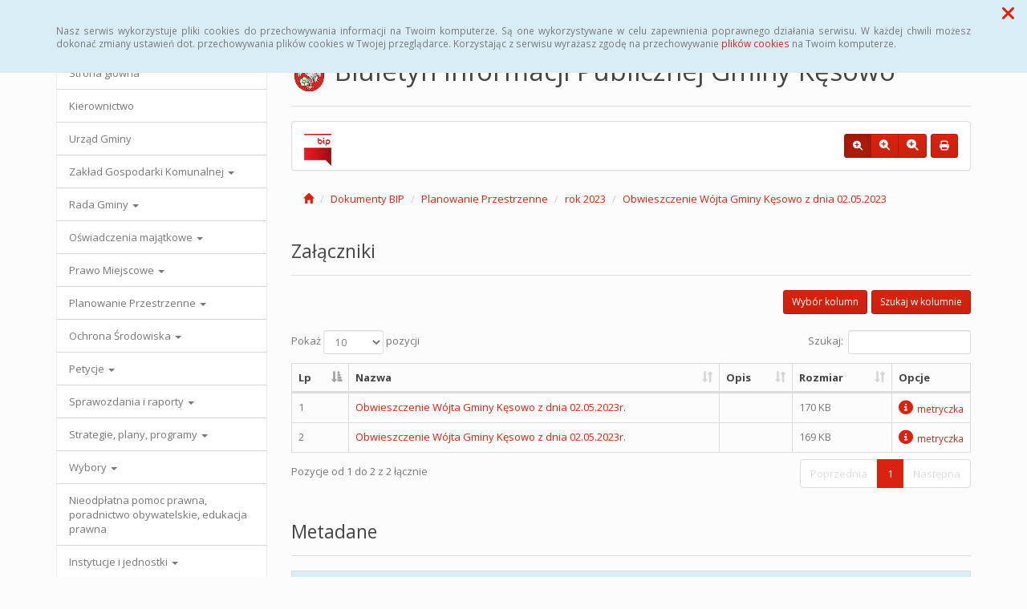

--- FILE ---
content_type: text/html; charset=UTF-8
request_url: https://bip.kesowo.pl/dokumenty,5_1439
body_size: 38157
content:
<!DOCTYPE html>
<html lang="pl">
<head>
<meta charset="utf-8">
<meta name="robots" content="index, follow" />
<meta name="Author" content="projektowanie stron www - editore.pl - strony www Wrocław" />
<meta name="Description" content="Biuletyn Informacji Publicznej Gminy Kęsowo" />
<meta name="Keywords" content="BIP Kęsowo, Żalno, Drożdzienica, Przetargi, Planowanie przestrzenne, Kęsowo, Ochrona Środowiska, Piastoszyn, Jeleńcz, Wieszczyce, Pamiętowo, Biuletyn Informacji Publicznej, " />
<meta name="viewport" content="width=device-width, initial-scale=1">
<noscript>
	<meta http-equiv="refresh" content="0; url=http://bip.kesowo.pl/error_js"/>
</noscript>
<title>Biuletyn Informacji Publicznej Gminy KęsowoDokumenty BIP</title>
<link href="/css/style.css" rel="stylesheet" type="text/css"/>
<link href="/css/style_forms.css" rel="stylesheet" type="text/css"/>
<link href="/css/style_tree.css" rel="stylesheet" type="text/css"/>
<link href="/css/style_datatable.css" rel="stylesheet" type="text/css"/>
<link href="/css/style_tmp.css" rel="stylesheet" type="text/css"/>
<link href="/css/css_extension/bootstrap/css/simplex/bootstrap.min.css" rel="stylesheet" type="text/css"/>
<link href="/css/css_extension/bootstrap/css_extension/offcanvas.css" rel="stylesheet" type="text/css" />
<link href="/css/css_extension/bootstrap/css_extension/smartmenus/sidebar.css" rel="stylesheet" type="text/css" />
<link href="/css/css_extension/bootstrap/css_extension/smartmenus/jquery.smartmenus.bootstrap.css" rel="stylesheet" type="text/css" />
<link href="/css/css_extension/bootstrap/css_extension/bootstrapdialog/bootstrap-dialog.min.css" rel="stylesheet" type="text/css" />
<link href="/js/lib_extension/datatables/css/dataTables.bootstrap.min.css" rel="stylesheet" type="text/css" />
<link href="/js/lib_extension/datatables/extensions/ColReorder/css/colReorder.bootstrap.min.css" rel="stylesheet" type="text/css" />
<link href="/js/lib_extension/datatables/extensions/RowReorder/css/rowReorder.bootstrap.min.css" rel="stylesheet" type="text/css" />
<link href="/js/lib_extension/datatables/extensions/Buttons/css/buttons.bootstrap.min.css" rel="stylesheet" type="text/css" />
<link href="/js/lib_extension/jquery_ui/jquery-ui.min.css" rel="stylesheet" type="text/css"/>
<link href="/js/lib_extension/jquery_ui/extend/css/jquery-ui-extend.css" rel="stylesheet" type="text/css"/>
<link href="/js/lib_extension/jquery_ui/plugin/timepicker/css/jquery-ui-timepicker-addon.css" rel="stylesheet" type="text/css"/>
<link href="/js/lib_extension/jstree/themes/default/style.min.css" rel="stylesheet" type="text/css"/>
<link href="/js/lib_extension/qTip2/jquery.qtip.min.css" rel="stylesheet" type="text/css"/>
<link href="/js/lib_extension/colorbox/css/colorbox.css" rel="stylesheet" type="text/css" media="screen"/>
<link href="/css/css_extension/font-awesome/css/fontawesome.min.css" rel="stylesheet" type="text/css" />
<link href="/css/css_extension/font-awesome/css/brands.min.css" rel="stylesheet" type="text/css" />
<link href="/css/css_extension/font-awesome/css/solid.min.css" rel="stylesheet" type="text/css" />
<link href="/js/lib_extension/morris/morris.css" rel="stylesheet" type="text/css" />
<script src="/js/mainPar.js"></script><script src="/js/lib/jquery.min.js"></script>
<script src="/js/functions/functions.jQuery.js"></script>
<script src="/language/js_pl.js"></script>
</head>
<body>
<div class="eDcmsPopUpTmp">
		<div id ="eDcProgress" class="eDcProgress">
			<div>
			Proszę czekać
			</div>
			<img src="/imgs/base/progress/loading1.gif" alt="Proszę czekać"/>
		</div>
	</div><div class="eDcmsPopup_tmp1 bg-info" id="eDcPopupBox" data-name="cookiePolicy">
						<div class="polycyClose"><a role="button" id="eDcPopupBoxCloseBtt"><span class="fa fa-times"></span></a></div>
						<div class="container">
							<div class="polycyText pull-left"><p>Nasz serwis wykorzystuje pliki cookies do przechowywania informacji na Twoim komputerze. Są one wykorzystywane w celu zapewnienia poprawnego działania serwisu. W każdej chwili możesz dokonać zmiany ustawień dot. przechowywania plików cookies w Twojej przeglądarce. Korzystając z serwisu wyrażasz zgodę na przechowywanie <a href="/polityka-cookies,3">plików cookies</a> na Twoim komputerze.</p>
</div>
						</div>
					</div>
					<script>
						$(document).ready(function(){
							$("#eDcPopupBox").edMainService("popup");
						});
					</script><div id="eDcmsWcagBox" class="eDcmsWcagMenu">
				<nav>
					<a href="javascript:void(0);" id="eDcWcag-1" class="btn btn-danger eDcWcagLink">Przejdź do menu strony</a>
					<a href="javascript:void(0);" id="eDcWcag-2" class="btn btn-danger eDcWcagLink">Przejdż do treści strony</a>
					<a href="javascript:void(0);" id="eDcWcag-3" class="btn btn-danger eDcWcagLink">Przejdź do strony z wysokim kontrastem</a>
			</nav>
	</div><div id="eDcMainService" class="container eDcmsTmp1">
    <nav class="navbar navbar-default navbar-fixed-top">
        <div class="container">
        	<div class="navbar-header">
                <button id="eDcTopMenu" type="button" class="navbar-toggle collapsed" data-toggle="collapse" data-target="#navbarHeader" aria-expanded="false" aria-controls="navbarHeader">
                  <span class="sr-only">Menu</span>
                  <span class="icon-bar"></span>
                  <span class="icon-bar"></span>
                  <span class="icon-bar"></span>
                  <span class="eDcmsBttValueHide">Menu</span>
                </button>
                <button type="button" class="navbar-toggle text-muted pull-left offcanvasBtt" data-toggle="offcanvas">
                	<span class="fa fa-indent"></span>
                    <span class="eDcmsBttValueHide">Menu boczne</span>
                </button>
                <div class="navbar-btn pull-right offcanvasBox">
                	<button type="button" class="btn btn-default eDcmsMenuBtt eDcmsHealthPanelBtt eDcmsTooltip" data-placement="bottom" title="Wersja strony dla słabowidzących"><span class="fa fa-eye"></span><span class="eDcmsBttValueHide">Wersja strony dla słabowidzących</span></button>            	</div>
            </div>
            <div id="navbarHeader" class="navbar-collapse collapse">
                <ul class="nav navbar-nav"><li><a href="glowna,1" title="Strona główna" onClick="$.cookie('usedMenu', '1', {path: serwis_root});" onKeyDown="$.cookie('usedMenu', '1', {path: serwis_root});">Strona główna</a></li><li><a href="urzad-gminy,25" title="Urząd Gminy" onClick="$.cookie('usedMenu', '1', {path: serwis_root});" onKeyDown="$.cookie('usedMenu', '1', {path: serwis_root});">Urząd Gminy</a></li><li><a href="przetargi,9" title="Przetargi" onClick="$.cookie('usedMenu', '1', {path: serwis_root});" onKeyDown="$.cookie('usedMenu', '1', {path: serwis_root});">Przetargi</a></li><li><a href="uchwaly,10" title="Uchwały" onClick="$.cookie('usedMenu', '1', {path: serwis_root});" onKeyDown="$.cookie('usedMenu', '1', {path: serwis_root});">Uchwały</a></li><li><a href="zarzadzenia,11" title="Zarządzenia" onClick="$.cookie('usedMenu', '1', {path: serwis_root});" onKeyDown="$.cookie('usedMenu', '1', {path: serwis_root});">Zarządzenia</a></li></ul>				<div class="navbar-form navbar-left" id="navbarHeaderExtraBttBox">
                	<button type="button" class="btn btn-default eDcmsMenuBtt eDcmsHealthPanelBtt eDcmsTooltip" data-placement="bottom" title="Wersja strony dla słabowidzących"><span class="fa fa-eye"></span><span class="eDcmsBttValueHide">Wersja strony dla słabowidzących</span></button>                </div>
                <form class="navbar-form navbar-right" action="/szukaj,15">
                	<div class="eDcMainSherch">
                        <div class="input-group eDcMSbigBox">
                           	<label for="eDcMSinp-big">Przycisk wyszukaj duży</label> 
                            <input id="eDcMSinp-big" type="text" class="form-control">
                            <span class="input-group-btn">
                                <button type="submit" class="btn btn-default eDcMainSherchBtt" data-type="big">Szukaj</button>
                            </span>
                        </div>
                        <div id="eDcMSsmallDd" class="dropdown btn-group eDcMSsmallBox">
                            <button id="eDcMSsmalBtt" class="btn btn-default dropdown-toggle eDcmsTooltip" data-placement="bottom" type="button" data-toggle="dropdown" title="Szukaj">
                                <span class="fa fa-search"></span>
                                <span class="eDcmsBttValueHide">Szukaj</span>
                            </button>
                            <div class="dropdown-menu" style="min-width:260px;">
                                <div class="input-group eDcMainSherch" style="padding:10px; min-width:250px;">
                                   	<label for="eDcMSinp-small">Przycisk wyszukaj mały</label>
                                    <input id="eDcMSinp-small" type="text" class="form-control">
                                    <span class="input-group-btn">
                                        <button type="submit" class="btn btn-default eDcMainSherchBtt" data-type="small">Szukaj</button>
                                    </span>
                                </div>
                            </div>
                        </div>
                	</div>
                </form>
            </div>
        </div>
    </nav>
    <div class="row row-offcanvas row-offcanvas-left">
        <div class="col-xs-6 col-sm-3 sidebar-offcanvas" id="sidebar-left">
        	<nav id="navbar-sidebar" class="navbar navbar-default">
            	<div class="container-fluid">
				<ul class="nav navbar-nav navbar-left sm-vertical"><li class="eDcMainNode"><a href="glowna,1" title="Strona główna" onClick="$.cookie('usedMenu', '2', {path: serwis_root});" onKeyDown="$.cookie('usedMenu', '2', {path: serwis_root});">Strona główna </a></li><li class="eDcMainNode"><a href="kierownictwo,23" title="Kierownictwo" onClick="$.cookie('usedMenu', '2', {path: serwis_root});" onKeyDown="$.cookie('usedMenu', '2', {path: serwis_root});">Kierownictwo </a></li><li class="eDcMainNode"><a href="urzad-gminy,25" title="Urząd Gminy" onClick="$.cookie('usedMenu', '2', {path: serwis_root});" onKeyDown="$.cookie('usedMenu', '2', {path: serwis_root});">Urząd Gminy </a></li><li class="eDcMainNode"><a href="/zgk,43_626" title="Zakład Gospodarki Komunalnej" onClick="$.cookie('usedMenu', '2', {path: serwis_root});" onKeyDown="$.cookie('usedMenu', '2', {path: serwis_root});">Zakład Gospodarki Komunalnej <span class="caret"></span></a><ul class="dropdown-menu"><li class="eDcChildNode"><a href="/zgk,43_633" title="Jakość wody" onClick="$.cookie('usedMenu', '2', {path: serwis_root});" onKeyDown="$.cookie('usedMenu', '2', {path: serwis_root});">Jakość wody <span class="caret"></span></a><ul class="dropdown-menu"><li class="eDcChildNode"><a href="/zgk,43_721" title="Wyniki badania wody, pobór próbek w dniu 24.09.2019 r." onClick="$.cookie('usedMenu', '2', {path: serwis_root});" onKeyDown="$.cookie('usedMenu', '2', {path: serwis_root});">Wyniki badania wody, pobór próbek w dniu 24.09.2019 r.</a></li><li class="eDcChildNode"><a href="/zgk,43_799" title="Wyniki badania wody, pobór próbek w dniu 11.03.2020 r." onClick="$.cookie('usedMenu', '2', {path: serwis_root});" onKeyDown="$.cookie('usedMenu', '2', {path: serwis_root});">Wyniki badania wody, pobór próbek w dniu 11.03.2020 r.</a></li><li class="eDcChildNode"><a href="/zgk,43_896" title="Wyniki badania wody, pobór próbek z dnia 18.06.2020 r." onClick="$.cookie('usedMenu', '2', {path: serwis_root});" onKeyDown="$.cookie('usedMenu', '2', {path: serwis_root});">Wyniki badania wody, pobór próbek z dnia 18.06.2020 r.</a></li></ul></li><li class="eDcChildNode"><a href="/zgk,43_634" title="Taryfy" onClick="$.cookie('usedMenu', '2', {path: serwis_root});" onKeyDown="$.cookie('usedMenu', '2', {path: serwis_root});">Taryfy</a></li><li class="eDcChildNode"><a href="/zgk,43_666" title="Ochrona danych osobowych" onClick="$.cookie('usedMenu', '2', {path: serwis_root});" onKeyDown="$.cookie('usedMenu', '2', {path: serwis_root});">Ochrona danych osobowych</a></li><li class="eDcChildNode"><a href="/zgk,43_676" title="Komunikaty" onClick="$.cookie('usedMenu', '2', {path: serwis_root});" onKeyDown="$.cookie('usedMenu', '2', {path: serwis_root});">Komunikaty <span class="caret"></span></a><ul class="dropdown-menu"><li class="eDcChildNode"><a href="/zgk,43_677" title="Komunikat Zakładu Gospodarki Komunalnej w Kęsowie" onClick="$.cookie('usedMenu', '2', {path: serwis_root});" onKeyDown="$.cookie('usedMenu', '2', {path: serwis_root});">Komunikat Zakładu Gospodarki Komunalnej w Kęsowie</a></li><li class="eDcChildNode"><a href="/zgk,43_733" title="Komunikat Zakładu Gospodarki Komunalnej w Kęsowie" onClick="$.cookie('usedMenu', '2', {path: serwis_root});" onKeyDown="$.cookie('usedMenu', '2', {path: serwis_root});">Komunikat Zakładu Gospodarki Komunalnej w Kęsowie</a></li><li class="eDcChildNode"><a href="/zgk,43_746" title="24 grudnia 2019 r. biuro zakładu będzie nieczynne" onClick="$.cookie('usedMenu', '2', {path: serwis_root});" onKeyDown="$.cookie('usedMenu', '2', {path: serwis_root});">24 grudnia 2019 r. biuro zakładu będzie nieczynne</a></li><li class="eDcChildNode"><a href="/zgk,43_1108" title="Oferta pracy - monter - konserwator sieci wod. – kan." onClick="$.cookie('usedMenu', '2', {path: serwis_root});" onKeyDown="$.cookie('usedMenu', '2', {path: serwis_root});">Oferta pracy - monter - konserwator sieci wod. – kan.</a></li></ul></li></ul></li><li class="eDcMainNode"><a href="/dokumenty,5_25" title="Rada Gminy" onClick="$.cookie('usedMenu', '2', {path: serwis_root});" onKeyDown="$.cookie('usedMenu', '2', {path: serwis_root});">Rada Gminy <span class="caret"></span></a><ul class="dropdown-menu"><li class="eDcChildNode"><a href="/dokumenty,5_41" title="Skład Rady Gminy" onClick="$.cookie('usedMenu', '2', {path: serwis_root});" onKeyDown="$.cookie('usedMenu', '2', {path: serwis_root});">Skład Rady Gminy</a></li><li class="eDcChildNode"><a href="/dokumenty,5_26" title="Sesje Rady Gminy" onClick="$.cookie('usedMenu', '2', {path: serwis_root});" onKeyDown="$.cookie('usedMenu', '2', {path: serwis_root});">Sesje Rady Gminy <span class="caret"></span></a><ul class="dropdown-menu"><li class="eDcChildNode"><a href="/dokumenty,5_33" title="Rok 2016" onClick="$.cookie('usedMenu', '2', {path: serwis_root});" onKeyDown="$.cookie('usedMenu', '2', {path: serwis_root});">Rok 2016 <span class="caret"></span></a><ul class="dropdown-menu"><li class="eDcChildNode"><a href="/dokumenty,5_34" title="XVI Sesja Rady Gminy" onClick="$.cookie('usedMenu', '2', {path: serwis_root});" onKeyDown="$.cookie('usedMenu', '2', {path: serwis_root});">XVI Sesja Rady Gminy</a></li><li class="eDcChildNode"><a href="/dokumenty,5_35" title="XVII Sesja Rady Gminy" onClick="$.cookie('usedMenu', '2', {path: serwis_root});" onKeyDown="$.cookie('usedMenu', '2', {path: serwis_root});">XVII Sesja Rady Gminy</a></li><li class="eDcChildNode"><a href="/dokumenty,5_36" title="XVIII Sesja Rady Gminy" onClick="$.cookie('usedMenu', '2', {path: serwis_root});" onKeyDown="$.cookie('usedMenu', '2', {path: serwis_root});">XVIII Sesja Rady Gminy</a></li><li class="eDcChildNode"><a href="/dokumenty,5_37" title="XIX Sesja Rady Gminy" onClick="$.cookie('usedMenu', '2', {path: serwis_root});" onKeyDown="$.cookie('usedMenu', '2', {path: serwis_root});">XIX Sesja Rady Gminy</a></li><li class="eDcChildNode"><a href="/dokumenty,5_38" title="XX Sesja Rady Gminy" onClick="$.cookie('usedMenu', '2', {path: serwis_root});" onKeyDown="$.cookie('usedMenu', '2', {path: serwis_root});">XX Sesja Rady Gminy</a></li><li class="eDcChildNode"><a href="/dokumenty,5_124" title="XXI Sesja Rady Gminy" onClick="$.cookie('usedMenu', '2', {path: serwis_root});" onKeyDown="$.cookie('usedMenu', '2', {path: serwis_root});">XXI Sesja Rady Gminy</a></li><li class="eDcChildNode"><a href="/dokumenty,5_141" title="XXII Sesja Rady Gminy" onClick="$.cookie('usedMenu', '2', {path: serwis_root});" onKeyDown="$.cookie('usedMenu', '2', {path: serwis_root});">XXII Sesja Rady Gminy</a></li><li class="eDcChildNode"><a href="/dokumenty,5_148" title="XXIII Sesja Rady Gminy" onClick="$.cookie('usedMenu', '2', {path: serwis_root});" onKeyDown="$.cookie('usedMenu', '2', {path: serwis_root});">XXIII Sesja Rady Gminy</a></li><li class="eDcChildNode"><a href="/dokumenty,5_149" title="XXIV Sesja Rady Gminy" onClick="$.cookie('usedMenu', '2', {path: serwis_root});" onKeyDown="$.cookie('usedMenu', '2', {path: serwis_root});">XXIV Sesja Rady Gminy</a></li><li class="eDcChildNode"><a href="/dokumenty,5_157" title="XXVI Sesja Rady Gminy" onClick="$.cookie('usedMenu', '2', {path: serwis_root});" onKeyDown="$.cookie('usedMenu', '2', {path: serwis_root});">XXVI Sesja Rady Gminy</a></li><li class="eDcChildNode"><a href="/dokumenty,5_167" title="XXVII Sesja Rady Gminy" onClick="$.cookie('usedMenu', '2', {path: serwis_root});" onKeyDown="$.cookie('usedMenu', '2', {path: serwis_root});">XXVII Sesja Rady Gminy</a></li><li class="eDcChildNode"><a href="/dokumenty,5_177" title="XXVIX Sesja Rady Gminy" onClick="$.cookie('usedMenu', '2', {path: serwis_root});" onKeyDown="$.cookie('usedMenu', '2', {path: serwis_root});">XXVIX Sesja Rady Gminy</a></li></ul></li><li class="eDcChildNode"><a href="/dokumenty,5_184" title="Rok 2017" onClick="$.cookie('usedMenu', '2', {path: serwis_root});" onKeyDown="$.cookie('usedMenu', '2', {path: serwis_root});">Rok 2017 <span class="caret"></span></a><ul class="dropdown-menu"><li class="eDcChildNode"><a href="/dokumenty,5_185" title="XXX Sesja Rady Gminy" onClick="$.cookie('usedMenu', '2', {path: serwis_root});" onKeyDown="$.cookie('usedMenu', '2', {path: serwis_root});">XXX Sesja Rady Gminy</a></li><li class="eDcChildNode"><a href="/dokumenty,5_199" title="XXXI Sesja Rady Gminy" onClick="$.cookie('usedMenu', '2', {path: serwis_root});" onKeyDown="$.cookie('usedMenu', '2', {path: serwis_root});">XXXI Sesja Rady Gminy</a></li><li class="eDcChildNode"><a href="/dokumenty,5_205" title="XXXII Sesja Rady Gminy" onClick="$.cookie('usedMenu', '2', {path: serwis_root});" onKeyDown="$.cookie('usedMenu', '2', {path: serwis_root});">XXXII Sesja Rady Gminy</a></li><li class="eDcChildNode"><a href="/dokumenty,5_223" title="XXXV Sesja Rady Gminy" onClick="$.cookie('usedMenu', '2', {path: serwis_root});" onKeyDown="$.cookie('usedMenu', '2', {path: serwis_root});">XXXV Sesja Rady Gminy</a></li><li class="eDcChildNode"><a href="/dokumenty,5_241" title="XXXVI Sesja Rady Gminy" onClick="$.cookie('usedMenu', '2', {path: serwis_root});" onKeyDown="$.cookie('usedMenu', '2', {path: serwis_root});">XXXVI Sesja Rady Gminy</a></li><li class="eDcChildNode"><a href="/dokumenty,5_269" title="XXXVII Sesja Rady Gminy" onClick="$.cookie('usedMenu', '2', {path: serwis_root});" onKeyDown="$.cookie('usedMenu', '2', {path: serwis_root});">XXXVII Sesja Rady Gminy</a></li><li class="eDcChildNode"><a href="/dokumenty,5_275" title="XXXVIII Sesja Rady Gminy" onClick="$.cookie('usedMenu', '2', {path: serwis_root});" onKeyDown="$.cookie('usedMenu', '2', {path: serwis_root});">XXXVIII Sesja Rady Gminy</a></li><li class="eDcChildNode"><a href="/dokumenty,5_288" title="XLI Sesja Rady Gminy" onClick="$.cookie('usedMenu', '2', {path: serwis_root});" onKeyDown="$.cookie('usedMenu', '2', {path: serwis_root});">XLI Sesja Rady Gminy</a></li><li class="eDcChildNode"><a href="/dokumenty,5_291" title="XLIII Sesja Rady Gminy" onClick="$.cookie('usedMenu', '2', {path: serwis_root});" onKeyDown="$.cookie('usedMenu', '2', {path: serwis_root});">XLIII Sesja Rady Gminy</a></li><li class="eDcChildNode"><a href="/dokumenty,5_299" title="XLIV Sesja Rady Gminy" onClick="$.cookie('usedMenu', '2', {path: serwis_root});" onKeyDown="$.cookie('usedMenu', '2', {path: serwis_root});">XLIV Sesja Rady Gminy</a></li><li class="eDcChildNode"><a href="/dokumenty,5_310" title="XLVII Sesja Rady Gminy" onClick="$.cookie('usedMenu', '2', {path: serwis_root});" onKeyDown="$.cookie('usedMenu', '2', {path: serwis_root});">XLVII Sesja Rady Gminy</a></li></ul></li><li class="eDcChildNode"><a href="/dokumenty,5_321" title="Rok 2018" onClick="$.cookie('usedMenu', '2', {path: serwis_root});" onKeyDown="$.cookie('usedMenu', '2', {path: serwis_root});">Rok 2018 <span class="caret"></span></a><ul class="dropdown-menu"><li class="eDcChildNode"><a href="/dokumenty,5_322" title="XLVIII Sesja Rady Gminy" onClick="$.cookie('usedMenu', '2', {path: serwis_root});" onKeyDown="$.cookie('usedMenu', '2', {path: serwis_root});">XLVIII Sesja Rady Gminy</a></li><li class="eDcChildNode"><a href="/dokumenty,5_334" title="XLVIX Sesja Rady Gminy" onClick="$.cookie('usedMenu', '2', {path: serwis_root});" onKeyDown="$.cookie('usedMenu', '2', {path: serwis_root});">XLVIX Sesja Rady Gminy</a></li><li class="eDcChildNode"><a href="/dokumenty,5_359" title="LI Sesja Rady Gminy" onClick="$.cookie('usedMenu', '2', {path: serwis_root});" onKeyDown="$.cookie('usedMenu', '2', {path: serwis_root});">LI Sesja Rady Gminy</a></li><li class="eDcChildNode"><a href="/dokumenty,5_375" title="LII Sesja Rady Gminy" onClick="$.cookie('usedMenu', '2', {path: serwis_root});" onKeyDown="$.cookie('usedMenu', '2', {path: serwis_root});">LII Sesja Rady Gminy</a></li><li class="eDcChildNode"><a href="/dokumenty,5_401" title="LIV Sesja Rady Gminy" onClick="$.cookie('usedMenu', '2', {path: serwis_root});" onKeyDown="$.cookie('usedMenu', '2', {path: serwis_root});">LIV Sesja Rady Gminy</a></li><li class="eDcChildNode"><a href="/dokumenty,5_414" title="LV Sesja Rady Gminy" onClick="$.cookie('usedMenu', '2', {path: serwis_root});" onKeyDown="$.cookie('usedMenu', '2', {path: serwis_root});">LV Sesja Rady Gminy</a></li><li class="eDcChildNode"><a href="/dokumenty,5_426" title="LVII Sesja Rady Gminy" onClick="$.cookie('usedMenu', '2', {path: serwis_root});" onKeyDown="$.cookie('usedMenu', '2', {path: serwis_root});">LVII Sesja Rady Gminy</a></li><li class="eDcChildNode"><a href="/dokumenty,5_454" title="LVIII Sesja Rady Gminy" onClick="$.cookie('usedMenu', '2', {path: serwis_root});" onKeyDown="$.cookie('usedMenu', '2', {path: serwis_root});">LVIII Sesja Rady Gminy</a></li><li class="eDcChildNode"><a href="/dokumenty,5_487" title="LIX Sesja Rady Gminy" onClick="$.cookie('usedMenu', '2', {path: serwis_root});" onKeyDown="$.cookie('usedMenu', '2', {path: serwis_root});">LIX Sesja Rady Gminy</a></li><li class="eDcChildNode"><a href="/dokumenty,5_488" title="I Sesja Rady Gminy" onClick="$.cookie('usedMenu', '2', {path: serwis_root});" onKeyDown="$.cookie('usedMenu', '2', {path: serwis_root});">I Sesja Rady Gminy</a></li><li class="eDcChildNode"><a href="/dokumenty,5_494" title="II Sesja Rady Gminy" onClick="$.cookie('usedMenu', '2', {path: serwis_root});" onKeyDown="$.cookie('usedMenu', '2', {path: serwis_root});">II Sesja Rady Gminy</a></li><li class="eDcChildNode"><a href="/dokumenty,5_512" title="III Sesja Rady Gminy" onClick="$.cookie('usedMenu', '2', {path: serwis_root});" onKeyDown="$.cookie('usedMenu', '2', {path: serwis_root});">III Sesja Rady Gminy</a></li></ul></li><li class="eDcChildNode"><a href="/dokumenty,5_552" title="Rok 2019" onClick="$.cookie('usedMenu', '2', {path: serwis_root});" onKeyDown="$.cookie('usedMenu', '2', {path: serwis_root});">Rok 2019 <span class="caret"></span></a><ul class="dropdown-menu"><li class="eDcChildNode"><a href="/dokumenty,5_553" title="VI Sesja Rady Gminy" onClick="$.cookie('usedMenu', '2', {path: serwis_root});" onKeyDown="$.cookie('usedMenu', '2', {path: serwis_root});">VI Sesja Rady Gminy</a></li><li class="eDcChildNode"><a href="/dokumenty,5_566" title="VII Sesja Rady Gminy " onClick="$.cookie('usedMenu', '2', {path: serwis_root});" onKeyDown="$.cookie('usedMenu', '2', {path: serwis_root});">VII Sesja Rady Gminy </a></li><li class="eDcChildNode"><a href="/dokumenty,5_581" title="VIII Sesja Rady Gminy" onClick="$.cookie('usedMenu', '2', {path: serwis_root});" onKeyDown="$.cookie('usedMenu', '2', {path: serwis_root});">VIII Sesja Rady Gminy</a></li><li class="eDcChildNode"><a href="/dokumenty,5_593" title="IX Sesja Rady Gminy" onClick="$.cookie('usedMenu', '2', {path: serwis_root});" onKeyDown="$.cookie('usedMenu', '2', {path: serwis_root});">IX Sesja Rady Gminy</a></li><li class="eDcChildNode"><a href="/dokumenty,5_603" title="X Sesja Rady Gminy" onClick="$.cookie('usedMenu', '2', {path: serwis_root});" onKeyDown="$.cookie('usedMenu', '2', {path: serwis_root});">X Sesja Rady Gminy</a></li><li class="eDcChildNode"><a href="/dokumenty,5_644" title="XI Sesja Rady Gminy" onClick="$.cookie('usedMenu', '2', {path: serwis_root});" onKeyDown="$.cookie('usedMenu', '2', {path: serwis_root});">XI Sesja Rady Gminy</a></li><li class="eDcChildNode"><a href="/dokumenty,5_646" title="XII Sesja Rady Gminy" onClick="$.cookie('usedMenu', '2', {path: serwis_root});" onKeyDown="$.cookie('usedMenu', '2', {path: serwis_root});">XII Sesja Rady Gminy</a></li><li class="eDcChildNode"><a href="/dokumenty,5_650" title="XIII Sesja Rady Gminy" onClick="$.cookie('usedMenu', '2', {path: serwis_root});" onKeyDown="$.cookie('usedMenu', '2', {path: serwis_root});">XIII Sesja Rady Gminy</a></li><li class="eDcChildNode"><a href="/dokumenty,5_662" title="XIV Sesja Rady Gminy" onClick="$.cookie('usedMenu', '2', {path: serwis_root});" onKeyDown="$.cookie('usedMenu', '2', {path: serwis_root});">XIV Sesja Rady Gminy</a></li><li class="eDcChildNode"><a href="/dokumenty,5_669" title="XV Sesja Rady Gminy" onClick="$.cookie('usedMenu', '2', {path: serwis_root});" onKeyDown="$.cookie('usedMenu', '2', {path: serwis_root});">XV Sesja Rady Gminy</a></li><li class="eDcChildNode"><a href="/dokumenty,5_688" title="XVI Sesja Rady Gminy" onClick="$.cookie('usedMenu', '2', {path: serwis_root});" onKeyDown="$.cookie('usedMenu', '2', {path: serwis_root});">XVI Sesja Rady Gminy</a></li><li class="eDcChildNode"><a href="/dokumenty,5_698" title="XVII Sesja Rady Gminy" onClick="$.cookie('usedMenu', '2', {path: serwis_root});" onKeyDown="$.cookie('usedMenu', '2', {path: serwis_root});">XVII Sesja Rady Gminy</a></li><li class="eDcChildNode"><a href="/dokumenty,5_713" title="XVIII Sesja Rady Gminy" onClick="$.cookie('usedMenu', '2', {path: serwis_root});" onKeyDown="$.cookie('usedMenu', '2', {path: serwis_root});">XVIII Sesja Rady Gminy</a></li><li class="eDcChildNode"><a href="/dokumenty,5_729" title="XIX Sesja Rady Gminy" onClick="$.cookie('usedMenu', '2', {path: serwis_root});" onKeyDown="$.cookie('usedMenu', '2', {path: serwis_root});">XIX Sesja Rady Gminy</a></li><li class="eDcChildNode"><a href="/dokumenty,5_752" title="XXI Sesja Rady Gminy" onClick="$.cookie('usedMenu', '2', {path: serwis_root});" onKeyDown="$.cookie('usedMenu', '2', {path: serwis_root});">XXI Sesja Rady Gminy</a></li></ul></li><li class="eDcChildNode"><a href="/dokumenty,5_764" title="Rok 2020" onClick="$.cookie('usedMenu', '2', {path: serwis_root});" onKeyDown="$.cookie('usedMenu', '2', {path: serwis_root});">Rok 2020 <span class="caret"></span></a><ul class="dropdown-menu"><li class="eDcChildNode"><a href="/dokumenty,5_765" title="XXII Sesja Rady Gminy" onClick="$.cookie('usedMenu', '2', {path: serwis_root});" onKeyDown="$.cookie('usedMenu', '2', {path: serwis_root});">XXII Sesja Rady Gminy</a></li><li class="eDcChildNode"><a href="/dokumenty,5_779" title="XXIII Sesja Rady Gminy " onClick="$.cookie('usedMenu', '2', {path: serwis_root});" onKeyDown="$.cookie('usedMenu', '2', {path: serwis_root});">XXIII Sesja Rady Gminy </a></li><li class="eDcChildNode"><a href="/dokumenty,5_806" title=" XXIV  Sesja Rady Gminy" onClick="$.cookie('usedMenu', '2', {path: serwis_root});" onKeyDown="$.cookie('usedMenu', '2', {path: serwis_root});"> XXIV  Sesja Rady Gminy</a></li><li class="eDcChildNode"><a href="/dokumenty,5_815" title=" XXV  Sesja Rady Gminy" onClick="$.cookie('usedMenu', '2', {path: serwis_root});" onKeyDown="$.cookie('usedMenu', '2', {path: serwis_root});"> XXV  Sesja Rady Gminy</a></li><li class="eDcChildNode"><a href="/dokumenty,5_827" title="XXVI  Sesja Rady Gminy" onClick="$.cookie('usedMenu', '2', {path: serwis_root});" onKeyDown="$.cookie('usedMenu', '2', {path: serwis_root});">XXVI  Sesja Rady Gminy</a></li><li class="eDcChildNode"><a href="/dokumenty,5_854" title="XXVII  Sesja Rady Gminy" onClick="$.cookie('usedMenu', '2', {path: serwis_root});" onKeyDown="$.cookie('usedMenu', '2', {path: serwis_root});">XXVII  Sesja Rady Gminy</a></li><li class="eDcChildNode"><a href="/dokumenty,5_883" title="XXVIII Sesja Rady Gminy" onClick="$.cookie('usedMenu', '2', {path: serwis_root});" onKeyDown="$.cookie('usedMenu', '2', {path: serwis_root});">XXVIII Sesja Rady Gminy</a></li><li class="eDcChildNode"><a href="/dokumenty,5_898" title="XXIX Sesja Rady Gminy" onClick="$.cookie('usedMenu', '2', {path: serwis_root});" onKeyDown="$.cookie('usedMenu', '2', {path: serwis_root});">XXIX Sesja Rady Gminy</a></li><li class="eDcChildNode"><a href="/dokumenty,5_907" title="XXX Sesja Rady Gminy " onClick="$.cookie('usedMenu', '2', {path: serwis_root});" onKeyDown="$.cookie('usedMenu', '2', {path: serwis_root});">XXX Sesja Rady Gminy </a></li><li class="eDcChildNode"><a href="/dokumenty,5_921" title="XXXI Sesja Rady Gminy" onClick="$.cookie('usedMenu', '2', {path: serwis_root});" onKeyDown="$.cookie('usedMenu', '2', {path: serwis_root});">XXXI Sesja Rady Gminy</a></li><li class="eDcChildNode"><a href="/dokumenty,5_923" title="XXXII Sesja Rady Gminy" onClick="$.cookie('usedMenu', '2', {path: serwis_root});" onKeyDown="$.cookie('usedMenu', '2', {path: serwis_root});">XXXII Sesja Rady Gminy</a></li><li class="eDcChildNode"><a href="/dokumenty,5_948" title="XXXIII Sesja Rady Gminy" onClick="$.cookie('usedMenu', '2', {path: serwis_root});" onKeyDown="$.cookie('usedMenu', '2', {path: serwis_root});">XXXIII Sesja Rady Gminy</a></li></ul></li><li class="eDcChildNode"><a href="/dokumenty,5_958" title="Rok 2021" onClick="$.cookie('usedMenu', '2', {path: serwis_root});" onKeyDown="$.cookie('usedMenu', '2', {path: serwis_root});">Rok 2021 <span class="caret"></span></a><ul class="dropdown-menu"><li class="eDcChildNode"><a href="/dokumenty,5_959" title="XXXIV Sesja Rady Gminy" onClick="$.cookie('usedMenu', '2', {path: serwis_root});" onKeyDown="$.cookie('usedMenu', '2', {path: serwis_root});">XXXIV Sesja Rady Gminy</a></li><li class="eDcChildNode"><a href="/dokumenty,5_967" title="XXXV Sesja Rady Gminy" onClick="$.cookie('usedMenu', '2', {path: serwis_root});" onKeyDown="$.cookie('usedMenu', '2', {path: serwis_root});">XXXV Sesja Rady Gminy</a></li><li class="eDcChildNode"><a href="/dokumenty,5_973" title="XXXVI Sesja Rady Gminy" onClick="$.cookie('usedMenu', '2', {path: serwis_root});" onKeyDown="$.cookie('usedMenu', '2', {path: serwis_root});">XXXVI Sesja Rady Gminy</a></li><li class="eDcChildNode"><a href="/dokumenty,5_988" title="XXXVII Sesja Rady Gminy" onClick="$.cookie('usedMenu', '2', {path: serwis_root});" onKeyDown="$.cookie('usedMenu', '2', {path: serwis_root});">XXXVII Sesja Rady Gminy</a></li><li class="eDcChildNode"><a href="/dokumenty,5_1017" title="XXXVIII Sesja Rady Gminy" onClick="$.cookie('usedMenu', '2', {path: serwis_root});" onKeyDown="$.cookie('usedMenu', '2', {path: serwis_root});">XXXVIII Sesja Rady Gminy</a></li><li class="eDcChildNode"><a href="/dokumenty,5_1042" title="XXXIX Sesja Rady Gminy" onClick="$.cookie('usedMenu', '2', {path: serwis_root});" onKeyDown="$.cookie('usedMenu', '2', {path: serwis_root});">XXXIX Sesja Rady Gminy</a></li><li class="eDcChildNode"><a href="/dokumenty,5_1074" title="Informacja o debacie nad Raportem o stanie Gminy Kęsowo za 2020 rok" onClick="$.cookie('usedMenu', '2', {path: serwis_root});" onKeyDown="$.cookie('usedMenu', '2', {path: serwis_root});">Informacja o debacie nad Raportem o stanie Gminy Kęsowo za 2020 rok</a></li><li class="eDcChildNode"><a href="/dokumenty,5_1075" title="XL Sesja Rady Gminy" onClick="$.cookie('usedMenu', '2', {path: serwis_root});" onKeyDown="$.cookie('usedMenu', '2', {path: serwis_root});">XL Sesja Rady Gminy</a></li><li class="eDcChildNode"><a href="/dokumenty,5_1086" title="XLI Sesja Rady Gminy" onClick="$.cookie('usedMenu', '2', {path: serwis_root});" onKeyDown="$.cookie('usedMenu', '2', {path: serwis_root});">XLI Sesja Rady Gminy</a></li><li class="eDcChildNode"><a href="/dokumenty,5_1112" title="XLII Sesja Rady Gminy" onClick="$.cookie('usedMenu', '2', {path: serwis_root});" onKeyDown="$.cookie('usedMenu', '2', {path: serwis_root});">XLII Sesja Rady Gminy</a></li><li class="eDcChildNode"><a href="/dokumenty,5_1125" title="XLIII Sesja Rady Gminy w Kęsowie" onClick="$.cookie('usedMenu', '2', {path: serwis_root});" onKeyDown="$.cookie('usedMenu', '2', {path: serwis_root});">XLIII Sesja Rady Gminy w Kęsowie</a></li><li class="eDcChildNode"><a href="/dokumenty,5_1142" title="XLIV Sesja Rady Gminy w Kęsowie" onClick="$.cookie('usedMenu', '2', {path: serwis_root});" onKeyDown="$.cookie('usedMenu', '2', {path: serwis_root});">XLIV Sesja Rady Gminy w Kęsowie</a></li><li class="eDcChildNode"><a href="/dokumenty,5_1150" title="XLV Sesja Rady Gminy" onClick="$.cookie('usedMenu', '2', {path: serwis_root});" onKeyDown="$.cookie('usedMenu', '2', {path: serwis_root});">XLV Sesja Rady Gminy</a></li><li class="eDcChildNode"><a href="/dokumenty,5_1165" title="XLVII Sesja Rady Gminy" onClick="$.cookie('usedMenu', '2', {path: serwis_root});" onKeyDown="$.cookie('usedMenu', '2', {path: serwis_root});">XLVII Sesja Rady Gminy</a></li></ul></li><li class="eDcChildNode"><a href="/dokumenty,5_1185" title="Rok 2022" onClick="$.cookie('usedMenu', '2', {path: serwis_root});" onKeyDown="$.cookie('usedMenu', '2', {path: serwis_root});">Rok 2022 <span class="caret"></span></a><ul class="dropdown-menu"><li class="eDcChildNode"><a href="/dokumenty,5_1186" title="XLVIII Sesja Rady Gminy" onClick="$.cookie('usedMenu', '2', {path: serwis_root});" onKeyDown="$.cookie('usedMenu', '2', {path: serwis_root});">XLVIII Sesja Rady Gminy</a></li><li class="eDcChildNode"><a href="/dokumenty,5_1196" title="XLIX Sesja Rady Gminy" onClick="$.cookie('usedMenu', '2', {path: serwis_root});" onKeyDown="$.cookie('usedMenu', '2', {path: serwis_root});">XLIX Sesja Rady Gminy</a></li><li class="eDcChildNode"><a href="/dokumenty,5_1201" title="L Sesja Rady Gminy" onClick="$.cookie('usedMenu', '2', {path: serwis_root});" onKeyDown="$.cookie('usedMenu', '2', {path: serwis_root});">L Sesja Rady Gminy</a></li><li class="eDcChildNode"><a href="/dokumenty,5_1215" title="LI Sesja Rady Gminy" onClick="$.cookie('usedMenu', '2', {path: serwis_root});" onKeyDown="$.cookie('usedMenu', '2', {path: serwis_root});">LI Sesja Rady Gminy</a></li><li class="eDcChildNode"><a href="/dokumenty,5_1219" title="LII Sesja Rady Gminy" onClick="$.cookie('usedMenu', '2', {path: serwis_root});" onKeyDown="$.cookie('usedMenu', '2', {path: serwis_root});">LII Sesja Rady Gminy</a></li><li class="eDcChildNode"><a href="/dokumenty,5_1233" title="LIII Sesja Rady Gminy" onClick="$.cookie('usedMenu', '2', {path: serwis_root});" onKeyDown="$.cookie('usedMenu', '2', {path: serwis_root});">LIII Sesja Rady Gminy</a></li><li class="eDcChildNode"><a href="/dokumenty,5_1254" title="LIV Sesja Rady Gminy" onClick="$.cookie('usedMenu', '2', {path: serwis_root});" onKeyDown="$.cookie('usedMenu', '2', {path: serwis_root});">LIV Sesja Rady Gminy</a></li><li class="eDcChildNode"><a href="/dokumenty,5_1293" title="LV Sesja Rady Gminy" onClick="$.cookie('usedMenu', '2', {path: serwis_root});" onKeyDown="$.cookie('usedMenu', '2', {path: serwis_root});">LV Sesja Rady Gminy</a></li><li class="eDcChildNode"><a href="/dokumenty,5_1300" title="LVI Sesja Rady Gminy" onClick="$.cookie('usedMenu', '2', {path: serwis_root});" onKeyDown="$.cookie('usedMenu', '2', {path: serwis_root});">LVI Sesja Rady Gminy</a></li><li class="eDcChildNode"><a href="/dokumenty,5_1309" title="LVII Sesja Rady Gminy" onClick="$.cookie('usedMenu', '2', {path: serwis_root});" onKeyDown="$.cookie('usedMenu', '2', {path: serwis_root});">LVII Sesja Rady Gminy</a></li><li class="eDcChildNode"><a href="/dokumenty,5_1317" title="LVIII Sesjja Rady Gminy " onClick="$.cookie('usedMenu', '2', {path: serwis_root});" onKeyDown="$.cookie('usedMenu', '2', {path: serwis_root});">LVIII Sesjja Rady Gminy </a></li><li class="eDcChildNode"><a href="/dokumenty,5_1322" title="LIX Sesja Rady Gminy " onClick="$.cookie('usedMenu', '2', {path: serwis_root});" onKeyDown="$.cookie('usedMenu', '2', {path: serwis_root});">LIX Sesja Rady Gminy </a></li><li class="eDcChildNode"><a href="/dokumenty,5_1327" title="LX Sesja Rady Gminy" onClick="$.cookie('usedMenu', '2', {path: serwis_root});" onKeyDown="$.cookie('usedMenu', '2', {path: serwis_root});">LX Sesja Rady Gminy</a></li><li class="eDcChildNode"><a href="/dokumenty,5_1342" title="LXI Sesja Rady Gminy" onClick="$.cookie('usedMenu', '2', {path: serwis_root});" onKeyDown="$.cookie('usedMenu', '2', {path: serwis_root});">LXI Sesja Rady Gminy</a></li><li class="eDcChildNode"><a href="/dokumenty,5_1349" title="LXII Sesja Rady Gminy" onClick="$.cookie('usedMenu', '2', {path: serwis_root});" onKeyDown="$.cookie('usedMenu', '2', {path: serwis_root});">LXII Sesja Rady Gminy</a></li></ul></li><li class="eDcChildNode"><a href="/dokumenty,5_1360" title="Rok 2023" onClick="$.cookie('usedMenu', '2', {path: serwis_root});" onKeyDown="$.cookie('usedMenu', '2', {path: serwis_root});">Rok 2023 <span class="caret"></span></a><ul class="dropdown-menu"><li class="eDcChildNode"><a href="/dokumenty,5_1361" title="LXIII Sesja Rady Gminy" onClick="$.cookie('usedMenu', '2', {path: serwis_root});" onKeyDown="$.cookie('usedMenu', '2', {path: serwis_root});">LXIII Sesja Rady Gminy</a></li><li class="eDcChildNode"><a href="/dokumenty,5_1394" title="LXIV Sesja Rady Gminy" onClick="$.cookie('usedMenu', '2', {path: serwis_root});" onKeyDown="$.cookie('usedMenu', '2', {path: serwis_root});">LXIV Sesja Rady Gminy</a></li><li class="eDcChildNode"><a href="/dokumenty,5_1403" title="LXV Sesja Rady Gminy " onClick="$.cookie('usedMenu', '2', {path: serwis_root});" onKeyDown="$.cookie('usedMenu', '2', {path: serwis_root});">LXV Sesja Rady Gminy </a></li><li class="eDcChildNode"><a href="/dokumenty,5_1424" title="LXVI Sesja Rady Gminy " onClick="$.cookie('usedMenu', '2', {path: serwis_root});" onKeyDown="$.cookie('usedMenu', '2', {path: serwis_root});">LXVI Sesja Rady Gminy </a></li><li class="eDcChildNode"><a href="/dokumenty,5_1459" title="LXVII Sesja Rady Gminy" onClick="$.cookie('usedMenu', '2', {path: serwis_root});" onKeyDown="$.cookie('usedMenu', '2', {path: serwis_root});">LXVII Sesja Rady Gminy</a></li><li class="eDcChildNode"><a href="/dokumenty,5_1481" title="LXVIII Sesja Rady Gminy" onClick="$.cookie('usedMenu', '2', {path: serwis_root});" onKeyDown="$.cookie('usedMenu', '2', {path: serwis_root});">LXVIII Sesja Rady Gminy</a></li><li class="eDcChildNode"><a href="/dokumenty,5_1485" title="LXIX Sesja Rady Gminy" onClick="$.cookie('usedMenu', '2', {path: serwis_root});" onKeyDown="$.cookie('usedMenu', '2', {path: serwis_root});">LXIX Sesja Rady Gminy</a></li><li class="eDcChildNode"><a href="/dokumenty,5_1505" title="LXX Sesja Rady Gminy" onClick="$.cookie('usedMenu', '2', {path: serwis_root});" onKeyDown="$.cookie('usedMenu', '2', {path: serwis_root});">LXX Sesja Rady Gminy</a></li><li class="eDcChildNode"><a href="/dokumenty,5_1517" title="LXXI Sesja Rady Gminy" onClick="$.cookie('usedMenu', '2', {path: serwis_root});" onKeyDown="$.cookie('usedMenu', '2', {path: serwis_root});">LXXI Sesja Rady Gminy</a></li><li class="eDcChildNode"><a href="/dokumenty,5_1531" title="LXXII Sesja Rady Gminy" onClick="$.cookie('usedMenu', '2', {path: serwis_root});" onKeyDown="$.cookie('usedMenu', '2', {path: serwis_root});">LXXII Sesja Rady Gminy</a></li><li class="eDcChildNode"><a href="/dokumenty,5_1532" title="LXXIII Sesja Rady Gminy" onClick="$.cookie('usedMenu', '2', {path: serwis_root});" onKeyDown="$.cookie('usedMenu', '2', {path: serwis_root});">LXXIII Sesja Rady Gminy</a></li><li class="eDcChildNode"><a href="/dokumenty,5_1546" title="LXXIV Sesja Rady Gminy " onClick="$.cookie('usedMenu', '2', {path: serwis_root});" onKeyDown="$.cookie('usedMenu', '2', {path: serwis_root});">LXXIV Sesja Rady Gminy </a></li><li class="eDcChildNode"><a href="/dokumenty,5_1560" title="LXXV Sesja Rady Gminy" onClick="$.cookie('usedMenu', '2', {path: serwis_root});" onKeyDown="$.cookie('usedMenu', '2', {path: serwis_root});">LXXV Sesja Rady Gminy</a></li></ul></li><li class="eDcChildNode"><a href="/dokumenty,5_1604" title="Rok 2024" onClick="$.cookie('usedMenu', '2', {path: serwis_root});" onKeyDown="$.cookie('usedMenu', '2', {path: serwis_root});">Rok 2024 <span class="caret"></span></a><ul class="dropdown-menu"><li class="eDcChildNode"><a href="/dokumenty,5_1605" title="LXXVII Sesja Rady Gminy" onClick="$.cookie('usedMenu', '2', {path: serwis_root});" onKeyDown="$.cookie('usedMenu', '2', {path: serwis_root});">LXXVII Sesja Rady Gminy</a></li><li class="eDcChildNode"><a href="/dokumenty,5_1623" title="LXXVIII Sesja Rady Gminy" onClick="$.cookie('usedMenu', '2', {path: serwis_root});" onKeyDown="$.cookie('usedMenu', '2', {path: serwis_root});">LXXVIII Sesja Rady Gminy</a></li><li class="eDcChildNode"><a href="/dokumenty,5_1671" title="LXXIX Sesja Rady Gminy" onClick="$.cookie('usedMenu', '2', {path: serwis_root});" onKeyDown="$.cookie('usedMenu', '2', {path: serwis_root});">LXXIX Sesja Rady Gminy</a></li><li class="eDcChildNode"><a href="/dokumenty,5_1697" title="II Sesja Rady Gminy" onClick="$.cookie('usedMenu', '2', {path: serwis_root});" onKeyDown="$.cookie('usedMenu', '2', {path: serwis_root});">II Sesja Rady Gminy</a></li><li class="eDcChildNode"><a href="/dokumenty,5_1724" title="III Sesja Rady Gminy" onClick="$.cookie('usedMenu', '2', {path: serwis_root});" onKeyDown="$.cookie('usedMenu', '2', {path: serwis_root});">III Sesja Rady Gminy</a></li><li class="eDcChildNode"><a href="/dokumenty,5_1761" title="IV Sesja Rady Gminy " onClick="$.cookie('usedMenu', '2', {path: serwis_root});" onKeyDown="$.cookie('usedMenu', '2', {path: serwis_root});">IV Sesja Rady Gminy </a></li><li class="eDcChildNode"><a href="/dokumenty,5_1782" title="V Sesja Rady Gminy " onClick="$.cookie('usedMenu', '2', {path: serwis_root});" onKeyDown="$.cookie('usedMenu', '2', {path: serwis_root});">V Sesja Rady Gminy </a></li><li class="eDcChildNode"><a href="/dokumenty,5_1790" title="VI Sesja Rady Gminy" onClick="$.cookie('usedMenu', '2', {path: serwis_root});" onKeyDown="$.cookie('usedMenu', '2', {path: serwis_root});">VI Sesja Rady Gminy</a></li><li class="eDcChildNode"><a href="/dokumenty,5_1799" title="VII Sesja Rady Gminy" onClick="$.cookie('usedMenu', '2', {path: serwis_root});" onKeyDown="$.cookie('usedMenu', '2', {path: serwis_root});">VII Sesja Rady Gminy</a></li><li class="eDcChildNode"><a href="/dokumenty,5_1814" title="VIII Sesja Rady Gminy" onClick="$.cookie('usedMenu', '2', {path: serwis_root});" onKeyDown="$.cookie('usedMenu', '2', {path: serwis_root});">VIII Sesja Rady Gminy</a></li><li class="eDcChildNode"><a href="/dokumenty,5_1820" title="X Sesja Rady Gminy" onClick="$.cookie('usedMenu', '2', {path: serwis_root});" onKeyDown="$.cookie('usedMenu', '2', {path: serwis_root});">X Sesja Rady Gminy</a></li></ul></li><li class="eDcChildNode"><a href="/dokumenty,5_1830" title="Rok 2025" onClick="$.cookie('usedMenu', '2', {path: serwis_root});" onKeyDown="$.cookie('usedMenu', '2', {path: serwis_root});">Rok 2025 <span class="caret"></span></a><ul class="dropdown-menu"><li class="eDcChildNode"><a href="/dokumenty,5_1831" title="X Sesja Rady Gminy w Kęsowie" onClick="$.cookie('usedMenu', '2', {path: serwis_root});" onKeyDown="$.cookie('usedMenu', '2', {path: serwis_root});">X Sesja Rady Gminy w Kęsowie</a></li><li class="eDcChildNode"><a href="/dokumenty,5_1854" title="XI Sesja Rady Gminy w Kęsowie" onClick="$.cookie('usedMenu', '2', {path: serwis_root});" onKeyDown="$.cookie('usedMenu', '2', {path: serwis_root});">XI Sesja Rady Gminy w Kęsowie</a></li><li class="eDcChildNode"><a href="/dokumenty,5_1861" title="XII Sesja Rady Gminy w Kęsowie" onClick="$.cookie('usedMenu', '2', {path: serwis_root});" onKeyDown="$.cookie('usedMenu', '2', {path: serwis_root});">XII Sesja Rady Gminy w Kęsowie</a></li><li class="eDcChildNode"><a href="/dokumenty,5_1876" title="XIII Sesja Rady Gminy w Kęsowie" onClick="$.cookie('usedMenu', '2', {path: serwis_root});" onKeyDown="$.cookie('usedMenu', '2', {path: serwis_root});">XIII Sesja Rady Gminy w Kęsowie</a></li><li class="eDcChildNode"><a href="/dokumenty,5_1916" title="XIV Sesja Rady Gminy w Kęsowie" onClick="$.cookie('usedMenu', '2', {path: serwis_root});" onKeyDown="$.cookie('usedMenu', '2', {path: serwis_root});">XIV Sesja Rady Gminy w Kęsowie</a></li><li class="eDcChildNode"><a href="/dokumenty,5_1923" title="XV Sesja Rady Gminy w Kęsowie" onClick="$.cookie('usedMenu', '2', {path: serwis_root});" onKeyDown="$.cookie('usedMenu', '2', {path: serwis_root});">XV Sesja Rady Gminy w Kęsowie</a></li><li class="eDcChildNode"><a href="/dokumenty,5_1937" title="XVI Sesja Rady Gminy w Kęsowie" onClick="$.cookie('usedMenu', '2', {path: serwis_root});" onKeyDown="$.cookie('usedMenu', '2', {path: serwis_root});">XVI Sesja Rady Gminy w Kęsowie</a></li><li class="eDcChildNode"><a href="/dokumenty,5_1946" title="XVII Sesja Rady Gminy w Kęsowie" onClick="$.cookie('usedMenu', '2', {path: serwis_root});" onKeyDown="$.cookie('usedMenu', '2', {path: serwis_root});">XVII Sesja Rady Gminy w Kęsowie</a></li><li class="eDcChildNode"><a href="/dokumenty,5_1956" title="XVIII Sesja Rady Gminy w Kęsowie" onClick="$.cookie('usedMenu', '2', {path: serwis_root});" onKeyDown="$.cookie('usedMenu', '2', {path: serwis_root});">XVIII Sesja Rady Gminy w Kęsowie</a></li><li class="eDcChildNode"><a href="/dokumenty,5_1965" title="XIX Sesja Rady Gminy w Kęsowie" onClick="$.cookie('usedMenu', '2', {path: serwis_root});" onKeyDown="$.cookie('usedMenu', '2', {path: serwis_root});">XIX Sesja Rady Gminy w Kęsowie</a></li><li class="eDcChildNode"><a href="/dokumenty,5_1969" title="XX Sesja Rady Gminy w Kęsowie" onClick="$.cookie('usedMenu', '2', {path: serwis_root});" onKeyDown="$.cookie('usedMenu', '2', {path: serwis_root});">XX Sesja Rady Gminy w Kęsowie</a></li><li class="eDcChildNode"><a href="/dokumenty,5_1974" title="XXI Sesja Rady Gminy w Kęsowie" onClick="$.cookie('usedMenu', '2', {path: serwis_root});" onKeyDown="$.cookie('usedMenu', '2', {path: serwis_root});">XXI Sesja Rady Gminy w Kęsowie</a></li><li class="eDcChildNode"><a href="/dokumenty,5_1979" title="XXII Sesja Rady Gminy w Kęsowie" onClick="$.cookie('usedMenu', '2', {path: serwis_root});" onKeyDown="$.cookie('usedMenu', '2', {path: serwis_root});">XXII Sesja Rady Gminy w Kęsowie</a></li></ul></li></ul></li><li class="eDcChildNode"><a href="/dokumenty,5_27" title="Protokoły z sesji" onClick="$.cookie('usedMenu', '2', {path: serwis_root});" onKeyDown="$.cookie('usedMenu', '2', {path: serwis_root});">Protokoły z sesji <span class="caret"></span></a><ul class="dropdown-menu"><li class="eDcChildNode"><a href="/dokumenty,5_31" title="Rok 2016" onClick="$.cookie('usedMenu', '2', {path: serwis_root});" onKeyDown="$.cookie('usedMenu', '2', {path: serwis_root});">Rok 2016 <span class="caret"></span></a><ul class="dropdown-menu"><li class="eDcChildNode"><a href="/dokumenty,5_28" title="Protokół Nr XVI/1/2016" onClick="$.cookie('usedMenu', '2', {path: serwis_root});" onKeyDown="$.cookie('usedMenu', '2', {path: serwis_root});">Protokół Nr XVI/1/2016</a></li><li class="eDcChildNode"><a href="/dokumenty,5_29" title="Protokół Nr XVII/2/2016" onClick="$.cookie('usedMenu', '2', {path: serwis_root});" onKeyDown="$.cookie('usedMenu', '2', {path: serwis_root});">Protokół Nr XVII/2/2016</a></li><li class="eDcChildNode"><a href="/dokumenty,5_30" title="Protokół Nr XVIII/3/2016" onClick="$.cookie('usedMenu', '2', {path: serwis_root});" onKeyDown="$.cookie('usedMenu', '2', {path: serwis_root});">Protokół Nr XVIII/3/2016</a></li><li class="eDcChildNode"><a href="/dokumenty,5_32" title="Protokół Nr XIX/4/2016" onClick="$.cookie('usedMenu', '2', {path: serwis_root});" onKeyDown="$.cookie('usedMenu', '2', {path: serwis_root});">Protokół Nr XIX/4/2016</a></li><li class="eDcChildNode"><a href="/dokumenty,5_128" title="Protokół Nr XX/5/2016" onClick="$.cookie('usedMenu', '2', {path: serwis_root});" onKeyDown="$.cookie('usedMenu', '2', {path: serwis_root});">Protokół Nr XX/5/2016</a></li><li class="eDcChildNode"><a href="/dokumenty,5_142" title="Protokół Nr XXI/6/2016" onClick="$.cookie('usedMenu', '2', {path: serwis_root});" onKeyDown="$.cookie('usedMenu', '2', {path: serwis_root});">Protokół Nr XXI/6/2016</a></li><li class="eDcChildNode"><a href="/dokumenty,5_155" title="Protokół nr XXII/7/2016" onClick="$.cookie('usedMenu', '2', {path: serwis_root});" onKeyDown="$.cookie('usedMenu', '2', {path: serwis_root});">Protokół nr XXII/7/2016</a></li><li class="eDcChildNode"><a href="/dokumenty,5_156" title="Protokół Nr XXIII/8/2016" onClick="$.cookie('usedMenu', '2', {path: serwis_root});" onKeyDown="$.cookie('usedMenu', '2', {path: serwis_root});">Protokół Nr XXIII/8/2016</a></li><li class="eDcChildNode"><a href="/dokumenty,5_164" title="Protokół Nr XXIII/9/2016" onClick="$.cookie('usedMenu', '2', {path: serwis_root});" onKeyDown="$.cookie('usedMenu', '2', {path: serwis_root});">Protokół Nr XXIII/9/2016</a></li><li class="eDcChildNode"><a href="/dokumenty,5_165" title="Protokół Nr XXV/10/2016" onClick="$.cookie('usedMenu', '2', {path: serwis_root});" onKeyDown="$.cookie('usedMenu', '2', {path: serwis_root});">Protokół Nr XXV/10/2016</a></li><li class="eDcChildNode"><a href="/dokumenty,5_170" title="Protokół Nr XXVI/11/2016" onClick="$.cookie('usedMenu', '2', {path: serwis_root});" onKeyDown="$.cookie('usedMenu', '2', {path: serwis_root});">Protokół Nr XXVI/11/2016</a></li><li class="eDcChildNode"><a href="/dokumenty,5_179" title="Protokół Nr XXVII/12/2016 " onClick="$.cookie('usedMenu', '2', {path: serwis_root});" onKeyDown="$.cookie('usedMenu', '2', {path: serwis_root});">Protokół Nr XXVII/12/2016 </a></li><li class="eDcChildNode"><a href="/dokumenty,5_180" title="Protokół Nr XXVIII/13/2016" onClick="$.cookie('usedMenu', '2', {path: serwis_root});" onKeyDown="$.cookie('usedMenu', '2', {path: serwis_root});">Protokół Nr XXVIII/13/2016</a></li><li class="eDcChildNode"><a href="/dokumenty,5_189" title="Protokół Nr XXIX/14/2016" onClick="$.cookie('usedMenu', '2', {path: serwis_root});" onKeyDown="$.cookie('usedMenu', '2', {path: serwis_root});">Protokół Nr XXIX/14/2016</a></li></ul></li><li class="eDcChildNode"><a href="/dokumenty,5_186" title="Rok 2017" onClick="$.cookie('usedMenu', '2', {path: serwis_root});" onKeyDown="$.cookie('usedMenu', '2', {path: serwis_root});">Rok 2017 <span class="caret"></span></a><ul class="dropdown-menu"><li class="eDcChildNode"><a href="/dokumenty,5_187" title="Protokół Nr XXX/1/2017" onClick="$.cookie('usedMenu', '2', {path: serwis_root});" onKeyDown="$.cookie('usedMenu', '2', {path: serwis_root});">Protokół Nr XXX/1/2017</a></li><li class="eDcChildNode"><a href="/dokumenty,5_211" title="Protokół Nr XXXI/2/2017" onClick="$.cookie('usedMenu', '2', {path: serwis_root});" onKeyDown="$.cookie('usedMenu', '2', {path: serwis_root});">Protokół Nr XXXI/2/2017</a></li><li class="eDcChildNode"><a href="/dokumenty,5_232" title="Protokół Nr XXXII/3/2017" onClick="$.cookie('usedMenu', '2', {path: serwis_root});" onKeyDown="$.cookie('usedMenu', '2', {path: serwis_root});">Protokół Nr XXXII/3/2017</a></li><li class="eDcChildNode"><a href="/dokumenty,5_233" title="Protokół Nr XXXIII/4/2017 " onClick="$.cookie('usedMenu', '2', {path: serwis_root});" onKeyDown="$.cookie('usedMenu', '2', {path: serwis_root});">Protokół Nr XXXIII/4/2017 </a></li><li class="eDcChildNode"><a href="/dokumenty,5_260" title="Protokół Nr XXXIV/5/2017" onClick="$.cookie('usedMenu', '2', {path: serwis_root});" onKeyDown="$.cookie('usedMenu', '2', {path: serwis_root});">Protokół Nr XXXIV/5/2017</a></li><li class="eDcChildNode"><a href="/dokumenty,5_261" title="Protokół Nr XXXV/6/2017" onClick="$.cookie('usedMenu', '2', {path: serwis_root});" onKeyDown="$.cookie('usedMenu', '2', {path: serwis_root});">Protokół Nr XXXV/6/2017</a></li><li class="eDcChildNode"><a href="/dokumenty,5_270" title="Protokół Nr XXXVI/7/2017" onClick="$.cookie('usedMenu', '2', {path: serwis_root});" onKeyDown="$.cookie('usedMenu', '2', {path: serwis_root});">Protokół Nr XXXVI/7/2017</a></li><li class="eDcChildNode"><a href="/dokumenty,5_278" title="Protokół Nr XXXVII/8/2017" onClick="$.cookie('usedMenu', '2', {path: serwis_root});" onKeyDown="$.cookie('usedMenu', '2', {path: serwis_root});">Protokół Nr XXXVII/8/2017</a></li><li class="eDcChildNode"><a href="/dokumenty,5_289" title="Protokół Nr XXXVIII/9/2017" onClick="$.cookie('usedMenu', '2', {path: serwis_root});" onKeyDown="$.cookie('usedMenu', '2', {path: serwis_root});">Protokół Nr XXXVIII/9/2017</a></li><li class="eDcChildNode"><a href="/dokumenty,5_290" title="Protokół Nr XXXIX/10/2017" onClick="$.cookie('usedMenu', '2', {path: serwis_root});" onKeyDown="$.cookie('usedMenu', '2', {path: serwis_root});">Protokół Nr XXXIX/10/2017</a></li><li class="eDcChildNode"><a href="/dokumenty,5_295" title="Protokół Nr XL/11/2017" onClick="$.cookie('usedMenu', '2', {path: serwis_root});" onKeyDown="$.cookie('usedMenu', '2', {path: serwis_root});">Protokół Nr XL/11/2017</a></li><li class="eDcChildNode"><a href="/dokumenty,5_296" title="Protokół Nr XLI/12/2017 " onClick="$.cookie('usedMenu', '2', {path: serwis_root});" onKeyDown="$.cookie('usedMenu', '2', {path: serwis_root});">Protokół Nr XLI/12/2017 </a></li><li class="eDcChildNode"><a href="/dokumenty,5_297" title="Protokół Nr XLII/13/2017" onClick="$.cookie('usedMenu', '2', {path: serwis_root});" onKeyDown="$.cookie('usedMenu', '2', {path: serwis_root});">Protokół Nr XLII/13/2017</a></li><li class="eDcChildNode"><a href="/dokumenty,5_300" title="Protokół Nr XLIII/14/2017" onClick="$.cookie('usedMenu', '2', {path: serwis_root});" onKeyDown="$.cookie('usedMenu', '2', {path: serwis_root});">Protokół Nr XLIII/14/2017</a></li><li class="eDcChildNode"><a href="/dokumenty,5_313" title="Protokół Nr XLIV/15/2017" onClick="$.cookie('usedMenu', '2', {path: serwis_root});" onKeyDown="$.cookie('usedMenu', '2', {path: serwis_root});">Protokół Nr XLIV/15/2017</a></li><li class="eDcChildNode"><a href="/dokumenty,5_314" title="Protokół Nr XLV/16/2017" onClick="$.cookie('usedMenu', '2', {path: serwis_root});" onKeyDown="$.cookie('usedMenu', '2', {path: serwis_root});">Protokół Nr XLV/16/2017</a></li><li class="eDcChildNode"><a href="/dokumenty,5_315" title="Protokół Nr XLVI/17/2017" onClick="$.cookie('usedMenu', '2', {path: serwis_root});" onKeyDown="$.cookie('usedMenu', '2', {path: serwis_root});">Protokół Nr XLVI/17/2017</a></li><li class="eDcChildNode"><a href="/dokumenty,5_329" title="Protokół Nr XLVII/18/2017 " onClick="$.cookie('usedMenu', '2', {path: serwis_root});" onKeyDown="$.cookie('usedMenu', '2', {path: serwis_root});">Protokół Nr XLVII/18/2017 </a></li></ul></li><li class="eDcChildNode"><a href="/dokumenty,5_327" title="Rok 2018" onClick="$.cookie('usedMenu', '2', {path: serwis_root});" onKeyDown="$.cookie('usedMenu', '2', {path: serwis_root});">Rok 2018 <span class="caret"></span></a><ul class="dropdown-menu"><li class="eDcChildNode"><a href="/dokumenty,5_328" title="Protokół Nr XLVIII/1/2018" onClick="$.cookie('usedMenu', '2', {path: serwis_root});" onKeyDown="$.cookie('usedMenu', '2', {path: serwis_root});">Protokół Nr XLVIII/1/2018</a></li><li class="eDcChildNode"><a href="/dokumenty,5_361" title="Protokół Nr XLIX/2/2018 " onClick="$.cookie('usedMenu', '2', {path: serwis_root});" onKeyDown="$.cookie('usedMenu', '2', {path: serwis_root});">Protokół Nr XLIX/2/2018 </a></li><li class="eDcChildNode"><a href="/dokumenty,5_362" title="Protokół Nr L/3/2018" onClick="$.cookie('usedMenu', '2', {path: serwis_root});" onKeyDown="$.cookie('usedMenu', '2', {path: serwis_root});">Protokół Nr L/3/2018</a></li><li class="eDcChildNode"><a href="/dokumenty,5_381" title="Protokół Nr LI/4/2018 " onClick="$.cookie('usedMenu', '2', {path: serwis_root});" onKeyDown="$.cookie('usedMenu', '2', {path: serwis_root});">Protokół Nr LI/4/2018 </a></li><li class="eDcChildNode"><a href="/dokumenty,5_402" title="Protokół Nr LII/5/2018" onClick="$.cookie('usedMenu', '2', {path: serwis_root});" onKeyDown="$.cookie('usedMenu', '2', {path: serwis_root});">Protokół Nr LII/5/2018</a></li><li class="eDcChildNode"><a href="/dokumenty,5_403" title="Protokół Nr LIII/6/2018" onClick="$.cookie('usedMenu', '2', {path: serwis_root});" onKeyDown="$.cookie('usedMenu', '2', {path: serwis_root});">Protokół Nr LIII/6/2018</a></li><li class="eDcChildNode"><a href="/dokumenty,5_421" title="Protokół Nr LIV/7/2018" onClick="$.cookie('usedMenu', '2', {path: serwis_root});" onKeyDown="$.cookie('usedMenu', '2', {path: serwis_root});">Protokół Nr LIV/7/2018</a></li><li class="eDcChildNode"><a href="/dokumenty,5_452" title="Protokół Nr LV/8/2018" onClick="$.cookie('usedMenu', '2', {path: serwis_root});" onKeyDown="$.cookie('usedMenu', '2', {path: serwis_root});">Protokół Nr LV/8/2018</a></li><li class="eDcChildNode"><a href="/dokumenty,5_453" title="Protokół Nr LVI/9/2018" onClick="$.cookie('usedMenu', '2', {path: serwis_root});" onKeyDown="$.cookie('usedMenu', '2', {path: serwis_root});">Protokół Nr LVI/9/2018</a></li><li class="eDcChildNode"><a href="/dokumenty,5_495" title="Protokół Nr LVII/10/2018" onClick="$.cookie('usedMenu', '2', {path: serwis_root});" onKeyDown="$.cookie('usedMenu', '2', {path: serwis_root});">Protokół Nr LVII/10/2018</a></li><li class="eDcChildNode"><a href="/dokumenty,5_497" title="Protokół Nr LVIII/11/2018" onClick="$.cookie('usedMenu', '2', {path: serwis_root});" onKeyDown="$.cookie('usedMenu', '2', {path: serwis_root});">Protokół Nr LVIII/11/2018</a></li><li class="eDcChildNode"><a href="/dokumenty,5_504" title="Protokół Nr I/1/2018" onClick="$.cookie('usedMenu', '2', {path: serwis_root});" onKeyDown="$.cookie('usedMenu', '2', {path: serwis_root});">Protokół Nr I/1/2018</a></li><li class="eDcChildNode"><a href="/dokumenty,5_505" title="Protokół Nr II/2/2018" onClick="$.cookie('usedMenu', '2', {path: serwis_root});" onKeyDown="$.cookie('usedMenu', '2', {path: serwis_root});">Protokół Nr II/2/2018</a></li><li class="eDcChildNode"><a href="/dokumenty,5_522" title="Protokół Nr III/3/2018" onClick="$.cookie('usedMenu', '2', {path: serwis_root});" onKeyDown="$.cookie('usedMenu', '2', {path: serwis_root});">Protokół Nr III/3/2018</a></li><li class="eDcChildNode"><a href="/dokumenty,5_551" title="Protokół Nr IV/4/2018" onClick="$.cookie('usedMenu', '2', {path: serwis_root});" onKeyDown="$.cookie('usedMenu', '2', {path: serwis_root});">Protokół Nr IV/4/2018</a></li></ul></li><li class="eDcChildNode"><a href="/dokumenty,5_549" title="Rok 2019" onClick="$.cookie('usedMenu', '2', {path: serwis_root});" onKeyDown="$.cookie('usedMenu', '2', {path: serwis_root});">Rok 2019 <span class="caret"></span></a><ul class="dropdown-menu"><li class="eDcChildNode"><a href="/dokumenty,5_550" title="Protokół Nr V/1/2019" onClick="$.cookie('usedMenu', '2', {path: serwis_root});" onKeyDown="$.cookie('usedMenu', '2', {path: serwis_root});">Protokół Nr V/1/2019</a></li><li class="eDcChildNode"><a href="/dokumenty,5_574" title="Protokół Nr VI/2/2019" onClick="$.cookie('usedMenu', '2', {path: serwis_root});" onKeyDown="$.cookie('usedMenu', '2', {path: serwis_root});">Protokół Nr VI/2/2019</a></li><li class="eDcChildNode"><a href="/dokumenty,5_590" title="Protokół Nr VII/3/2019" onClick="$.cookie('usedMenu', '2', {path: serwis_root});" onKeyDown="$.cookie('usedMenu', '2', {path: serwis_root});">Protokół Nr VII/3/2019</a></li><li class="eDcChildNode"><a href="/dokumenty,5_605" title="Protokół Nr VIII/4/2019" onClick="$.cookie('usedMenu', '2', {path: serwis_root});" onKeyDown="$.cookie('usedMenu', '2', {path: serwis_root});">Protokół Nr VIII/4/2019</a></li><li class="eDcChildNode"><a href="/dokumenty,5_606" title="Protokół Nr IX/5/2019" onClick="$.cookie('usedMenu', '2', {path: serwis_root});" onKeyDown="$.cookie('usedMenu', '2', {path: serwis_root});">Protokół Nr IX/5/2019</a></li><li class="eDcChildNode"><a href="/dokumenty,5_652" title="Protokół Nr X/6/2019" onClick="$.cookie('usedMenu', '2', {path: serwis_root});" onKeyDown="$.cookie('usedMenu', '2', {path: serwis_root});">Protokół Nr X/6/2019</a></li><li class="eDcChildNode"><a href="/dokumenty,5_653" title="Protokół Nr XI/7/2019" onClick="$.cookie('usedMenu', '2', {path: serwis_root});" onKeyDown="$.cookie('usedMenu', '2', {path: serwis_root});">Protokół Nr XI/7/2019</a></li><li class="eDcChildNode"><a href="/dokumenty,5_660" title="Protokół Nr XII/8/2019" onClick="$.cookie('usedMenu', '2', {path: serwis_root});" onKeyDown="$.cookie('usedMenu', '2', {path: serwis_root});">Protokół Nr XII/8/2019</a></li><li class="eDcChildNode"><a href="/dokumenty,5_663" title="Protokół Nr XIII/9/2019" onClick="$.cookie('usedMenu', '2', {path: serwis_root});" onKeyDown="$.cookie('usedMenu', '2', {path: serwis_root});">Protokół Nr XIII/9/2019</a></li><li class="eDcChildNode"><a href="/dokumenty,5_668" title="Protokół Nr XIV/10/2019" onClick="$.cookie('usedMenu', '2', {path: serwis_root});" onKeyDown="$.cookie('usedMenu', '2', {path: serwis_root});">Protokół Nr XIV/10/2019</a></li><li class="eDcChildNode"><a href="/dokumenty,5_673" title="Protokół Nr XV/11/2019 " onClick="$.cookie('usedMenu', '2', {path: serwis_root});" onKeyDown="$.cookie('usedMenu', '2', {path: serwis_root});">Protokół Nr XV/11/2019 </a></li><li class="eDcChildNode"><a href="/dokumenty,5_692" title="Protokół Nr XVI/12/2019" onClick="$.cookie('usedMenu', '2', {path: serwis_root});" onKeyDown="$.cookie('usedMenu', '2', {path: serwis_root});">Protokół Nr XVI/12/2019</a></li><li class="eDcChildNode"><a href="/dokumenty,5_709" title="Protokół Nr XVII/13/2019" onClick="$.cookie('usedMenu', '2', {path: serwis_root});" onKeyDown="$.cookie('usedMenu', '2', {path: serwis_root});">Protokół Nr XVII/13/2019</a></li><li class="eDcChildNode"><a href="/dokumenty,5_714" title="Protokół Nr XVIII/14/2019" onClick="$.cookie('usedMenu', '2', {path: serwis_root});" onKeyDown="$.cookie('usedMenu', '2', {path: serwis_root});">Protokół Nr XVIII/14/2019</a></li><li class="eDcChildNode"><a href="/dokumenty,5_749" title="Protokół Nr XIX/15/2019" onClick="$.cookie('usedMenu', '2', {path: serwis_root});" onKeyDown="$.cookie('usedMenu', '2', {path: serwis_root});">Protokół Nr XIX/15/2019</a></li><li class="eDcChildNode"><a href="/dokumenty,5_750" title="Protokół Nr XX/16/2019" onClick="$.cookie('usedMenu', '2', {path: serwis_root});" onKeyDown="$.cookie('usedMenu', '2', {path: serwis_root});">Protokół Nr XX/16/2019</a></li><li class="eDcChildNode"><a href="/dokumenty,5_760" title="Protokół Nr XXI/17/2019" onClick="$.cookie('usedMenu', '2', {path: serwis_root});" onKeyDown="$.cookie('usedMenu', '2', {path: serwis_root});">Protokół Nr XXI/17/2019</a></li></ul></li><li class="eDcChildNode"><a href="/dokumenty,5_771" title="Rok 2020" onClick="$.cookie('usedMenu', '2', {path: serwis_root});" onKeyDown="$.cookie('usedMenu', '2', {path: serwis_root});">Rok 2020 <span class="caret"></span></a><ul class="dropdown-menu"><li class="eDcChildNode"><a href="/dokumenty,5_772" title="Protokół Nr XXII/1/2020" onClick="$.cookie('usedMenu', '2', {path: serwis_root});" onKeyDown="$.cookie('usedMenu', '2', {path: serwis_root});">Protokół Nr XXII/1/2020</a></li><li class="eDcChildNode"><a href="/dokumenty,5_793" title="Protokół Nr XXIII/2/2020" onClick="$.cookie('usedMenu', '2', {path: serwis_root});" onKeyDown="$.cookie('usedMenu', '2', {path: serwis_root});">Protokół Nr XXIII/2/2020</a></li><li class="eDcChildNode"><a href="/dokumenty,5_813" title="Protokół Nr XXIV/3/2020" onClick="$.cookie('usedMenu', '2', {path: serwis_root});" onKeyDown="$.cookie('usedMenu', '2', {path: serwis_root});">Protokół Nr XXIV/3/2020</a></li><li class="eDcChildNode"><a href="/dokumenty,5_818" title="Protokół Nr XXV/4/2020" onClick="$.cookie('usedMenu', '2', {path: serwis_root});" onKeyDown="$.cookie('usedMenu', '2', {path: serwis_root});">Protokół Nr XXV/4/2020</a></li><li class="eDcChildNode"><a href="/dokumenty,5_839" title="Protokół Nr XXVI/5/2020" onClick="$.cookie('usedMenu', '2', {path: serwis_root});" onKeyDown="$.cookie('usedMenu', '2', {path: serwis_root});">Protokół Nr XXVI/5/2020</a></li><li class="eDcChildNode"><a href="/dokumenty,5_879" title="Protokół Nr XXVII/6/2020" onClick="$.cookie('usedMenu', '2', {path: serwis_root});" onKeyDown="$.cookie('usedMenu', '2', {path: serwis_root});">Protokół Nr XXVII/6/2020</a></li><li class="eDcChildNode"><a href="/dokumenty,5_892" title="Protokół Nr XXVIII/7/2020" onClick="$.cookie('usedMenu', '2', {path: serwis_root});" onKeyDown="$.cookie('usedMenu', '2', {path: serwis_root});">Protokół Nr XXVIII/7/2020</a></li><li class="eDcChildNode"><a href="/dokumenty,5_905" title="Protokół Nr XXIX/8/2020" onClick="$.cookie('usedMenu', '2', {path: serwis_root});" onKeyDown="$.cookie('usedMenu', '2', {path: serwis_root});">Protokół Nr XXIX/8/2020</a></li><li class="eDcChildNode"><a href="/dokumenty,5_929" title="Protokół Nr XXX/9/2020" onClick="$.cookie('usedMenu', '2', {path: serwis_root});" onKeyDown="$.cookie('usedMenu', '2', {path: serwis_root});">Protokół Nr XXX/9/2020</a></li><li class="eDcChildNode"><a href="/dokumenty,5_930" title="Protokół Nr XXXI/10/2020" onClick="$.cookie('usedMenu', '2', {path: serwis_root});" onKeyDown="$.cookie('usedMenu', '2', {path: serwis_root});">Protokół Nr XXXI/10/2020</a></li><li class="eDcChildNode"><a href="/dokumenty,5_943" title="Protokół Nr XXXII/11/2020" onClick="$.cookie('usedMenu', '2', {path: serwis_root});" onKeyDown="$.cookie('usedMenu', '2', {path: serwis_root});">Protokół Nr XXXII/11/2020</a></li><li class="eDcChildNode"><a href="/dokumenty,5_953" title="Protokół Nr XXXIII/12/2020" onClick="$.cookie('usedMenu', '2', {path: serwis_root});" onKeyDown="$.cookie('usedMenu', '2', {path: serwis_root});">Protokół Nr XXXIII/12/2020</a></li></ul></li><li class="eDcChildNode"><a href="/dokumenty,5_965" title="Rok 2021" onClick="$.cookie('usedMenu', '2', {path: serwis_root});" onKeyDown="$.cookie('usedMenu', '2', {path: serwis_root});">Rok 2021 <span class="caret"></span></a><ul class="dropdown-menu"><li class="eDcChildNode"><a href="/dokumenty,5_966" title="Protokół  Nr XXXIV/1/2021" onClick="$.cookie('usedMenu', '2', {path: serwis_root});" onKeyDown="$.cookie('usedMenu', '2', {path: serwis_root});">Protokół  Nr XXXIV/1/2021</a></li><li class="eDcChildNode"><a href="/dokumenty,5_974" title="Protokół  Nr XXXV/2/2021" onClick="$.cookie('usedMenu', '2', {path: serwis_root});" onKeyDown="$.cookie('usedMenu', '2', {path: serwis_root});">Protokół  Nr XXXV/2/2021</a></li><li class="eDcChildNode"><a href="/dokumenty,5_983" title="Protokół  Nr XXXVI/3/2021" onClick="$.cookie('usedMenu', '2', {path: serwis_root});" onKeyDown="$.cookie('usedMenu', '2', {path: serwis_root});">Protokół  Nr XXXVI/3/2021</a></li><li class="eDcChildNode"><a href="/dokumenty,5_1016" title="Protokół  Nr XXXVII/4/2021" onClick="$.cookie('usedMenu', '2', {path: serwis_root});" onKeyDown="$.cookie('usedMenu', '2', {path: serwis_root});">Protokół  Nr XXXVII/4/2021</a></li><li class="eDcChildNode"><a href="/dokumenty,5_1026" title="Protokół  Nr XXXVIII/5/2021" onClick="$.cookie('usedMenu', '2', {path: serwis_root});" onKeyDown="$.cookie('usedMenu', '2', {path: serwis_root});">Protokół  Nr XXXVIII/5/2021</a></li><li class="eDcChildNode"><a href="/dokumenty,5_1069" title="Protokół nr XXXIX/6/2021" onClick="$.cookie('usedMenu', '2', {path: serwis_root});" onKeyDown="$.cookie('usedMenu', '2', {path: serwis_root});">Protokół nr XXXIX/6/2021</a></li><li class="eDcChildNode"><a href="/dokumenty,5_1088" title="Protokół Nr XL/7/2021" onClick="$.cookie('usedMenu', '2', {path: serwis_root});" onKeyDown="$.cookie('usedMenu', '2', {path: serwis_root});">Protokół Nr XL/7/2021</a></li><li class="eDcChildNode"><a href="/dokumenty,5_1094" title="Protokół Nr XLI/8/2021" onClick="$.cookie('usedMenu', '2', {path: serwis_root});" onKeyDown="$.cookie('usedMenu', '2', {path: serwis_root});">Protokół Nr XLI/8/2021</a></li><li class="eDcChildNode"><a href="/dokumenty,5_1119" title="Protokół Nr XLII/9/2021" onClick="$.cookie('usedMenu', '2', {path: serwis_root});" onKeyDown="$.cookie('usedMenu', '2', {path: serwis_root});">Protokół Nr XLII/9/2021</a></li><li class="eDcChildNode"><a href="/dokumenty,5_1130" title="Protokół Nr XLIII/10/2021" onClick="$.cookie('usedMenu', '2', {path: serwis_root});" onKeyDown="$.cookie('usedMenu', '2', {path: serwis_root});">Protokół Nr XLIII/10/2021</a></li><li class="eDcChildNode"><a href="/dokumenty,5_1145" title="Protokół Nr XLIV/11/2021" onClick="$.cookie('usedMenu', '2', {path: serwis_root});" onKeyDown="$.cookie('usedMenu', '2', {path: serwis_root});">Protokół Nr XLIV/11/2021</a></li><li class="eDcChildNode"><a href="/dokumenty,5_1164" title="Protokół Nr XLV/12/2021" onClick="$.cookie('usedMenu', '2', {path: serwis_root});" onKeyDown="$.cookie('usedMenu', '2', {path: serwis_root});">Protokół Nr XLV/12/2021</a></li><li class="eDcChildNode"><a href="/dokumenty,5_1168" title="Protokół Nr XLVI/13/2021" onClick="$.cookie('usedMenu', '2', {path: serwis_root});" onKeyDown="$.cookie('usedMenu', '2', {path: serwis_root});">Protokół Nr XLVI/13/2021</a></li><li class="eDcChildNode"><a href="/dokumenty,5_1174" title="Protokół Nr XLVII/14/2021" onClick="$.cookie('usedMenu', '2', {path: serwis_root});" onKeyDown="$.cookie('usedMenu', '2', {path: serwis_root});">Protokół Nr XLVII/14/2021</a></li></ul></li><li class="eDcChildNode"><a href="/dokumenty,5_1192" title="Rok 2022" onClick="$.cookie('usedMenu', '2', {path: serwis_root});" onKeyDown="$.cookie('usedMenu', '2', {path: serwis_root});">Rok 2022 <span class="caret"></span></a><ul class="dropdown-menu"><li class="eDcChildNode"><a href="/dokumenty,5_1193" title="Protokół Nr XLVIII/1/2022" onClick="$.cookie('usedMenu', '2', {path: serwis_root});" onKeyDown="$.cookie('usedMenu', '2', {path: serwis_root});">Protokół Nr XLVIII/1/2022</a></li><li class="eDcChildNode"><a href="/dokumenty,5_1199" title="Protokół Nr XLIX/2/2022" onClick="$.cookie('usedMenu', '2', {path: serwis_root});" onKeyDown="$.cookie('usedMenu', '2', {path: serwis_root});">Protokół Nr XLIX/2/2022</a></li><li class="eDcChildNode"><a href="/dokumenty,5_1210" title="Protokół Nr L/3/2022" onClick="$.cookie('usedMenu', '2', {path: serwis_root});" onKeyDown="$.cookie('usedMenu', '2', {path: serwis_root});">Protokół Nr L/3/2022</a></li><li class="eDcChildNode"><a href="/dokumenty,5_1218" title="Protokół Nr LI/4/2022" onClick="$.cookie('usedMenu', '2', {path: serwis_root});" onKeyDown="$.cookie('usedMenu', '2', {path: serwis_root});">Protokół Nr LI/4/2022</a></li><li class="eDcChildNode"><a href="/dokumenty,5_1232" title="Protokół Nr LII/5/2022" onClick="$.cookie('usedMenu', '2', {path: serwis_root});" onKeyDown="$.cookie('usedMenu', '2', {path: serwis_root});">Protokół Nr LII/5/2022</a></li><li class="eDcChildNode"><a href="/dokumenty,5_1247" title="Protokół Nr LIII/6/2022" onClick="$.cookie('usedMenu', '2', {path: serwis_root});" onKeyDown="$.cookie('usedMenu', '2', {path: serwis_root});">Protokół Nr LIII/6/2022</a></li><li class="eDcChildNode"><a href="/dokumenty,5_1279" title="Protokół Nr LIV/7/2022" onClick="$.cookie('usedMenu', '2', {path: serwis_root});" onKeyDown="$.cookie('usedMenu', '2', {path: serwis_root});">Protokół Nr LIV/7/2022</a></li><li class="eDcChildNode"><a href="/dokumenty,5_1305" title="Protokół Nr LV/8/2022" onClick="$.cookie('usedMenu', '2', {path: serwis_root});" onKeyDown="$.cookie('usedMenu', '2', {path: serwis_root});">Protokół Nr LV/8/2022</a></li><li class="eDcChildNode"><a href="/dokumenty,5_1306" title="Protokół Nr LVI/9/2022" onClick="$.cookie('usedMenu', '2', {path: serwis_root});" onKeyDown="$.cookie('usedMenu', '2', {path: serwis_root});">Protokół Nr LVI/9/2022</a></li><li class="eDcChildNode"><a href="/dokumenty,5_1314" title="Protokół Nr LVII/10/2022" onClick="$.cookie('usedMenu', '2', {path: serwis_root});" onKeyDown="$.cookie('usedMenu', '2', {path: serwis_root});">Protokół Nr LVII/10/2022</a></li><li class="eDcChildNode"><a href="/dokumenty,5_1324" title="Protokół Nr LIII/11/2022" onClick="$.cookie('usedMenu', '2', {path: serwis_root});" onKeyDown="$.cookie('usedMenu', '2', {path: serwis_root});">Protokół Nr LIII/11/2022</a></li><li class="eDcChildNode"><a href="/dokumenty,5_1326" title="Protokół Nr LIX/12/2022" onClick="$.cookie('usedMenu', '2', {path: serwis_root});" onKeyDown="$.cookie('usedMenu', '2', {path: serwis_root});">Protokół Nr LIX/12/2022</a></li><li class="eDcChildNode"><a href="/dokumenty,5_1340" title="Protokół Nr LX/13/2022" onClick="$.cookie('usedMenu', '2', {path: serwis_root});" onKeyDown="$.cookie('usedMenu', '2', {path: serwis_root});">Protokół Nr LX/13/2022</a></li><li class="eDcChildNode"><a href="/dokumenty,5_1350" title="Protokół Nr LXI/14/2022" onClick="$.cookie('usedMenu', '2', {path: serwis_root});" onKeyDown="$.cookie('usedMenu', '2', {path: serwis_root});">Protokół Nr LXI/14/2022</a></li><li class="eDcChildNode"><a href="/dokumenty,5_1353" title="Protokół Nr LXII/15/2022" onClick="$.cookie('usedMenu', '2', {path: serwis_root});" onKeyDown="$.cookie('usedMenu', '2', {path: serwis_root});">Protokół Nr LXII/15/2022</a></li></ul></li><li class="eDcChildNode"><a href="/dokumenty,5_1407" title="Rok 2023" onClick="$.cookie('usedMenu', '2', {path: serwis_root});" onKeyDown="$.cookie('usedMenu', '2', {path: serwis_root});">Rok 2023 <span class="caret"></span></a><ul class="dropdown-menu"><li class="eDcChildNode"><a href="/dokumenty,5_1410" title="Protokół Nr LXIII/1/2023" onClick="$.cookie('usedMenu', '2', {path: serwis_root});" onKeyDown="$.cookie('usedMenu', '2', {path: serwis_root});">Protokół Nr LXIII/1/2023</a></li><li class="eDcChildNode"><a href="/dokumenty,5_1408" title="Protokół Nr LXIV/2/2023" onClick="$.cookie('usedMenu', '2', {path: serwis_root});" onKeyDown="$.cookie('usedMenu', '2', {path: serwis_root});">Protokół Nr LXIV/2/2023</a></li><li class="eDcChildNode"><a href="/dokumenty,5_1448" title="Protokół Nr LXV/3/2023" onClick="$.cookie('usedMenu', '2', {path: serwis_root});" onKeyDown="$.cookie('usedMenu', '2', {path: serwis_root});">Protokół Nr LXV/3/2023</a></li><li class="eDcChildNode"><a href="/dokumenty,5_1449" title="Protokół Nr LXVI/4/2023" onClick="$.cookie('usedMenu', '2', {path: serwis_root});" onKeyDown="$.cookie('usedMenu', '2', {path: serwis_root});">Protokół Nr LXVI/4/2023</a></li><li class="eDcChildNode"><a href="/dokumenty,5_1450" title="Protokół Nr LXVII/5/2023" onClick="$.cookie('usedMenu', '2', {path: serwis_root});" onKeyDown="$.cookie('usedMenu', '2', {path: serwis_root});">Protokół Nr LXVII/5/2023</a></li><li class="eDcChildNode"><a href="/dokumenty,5_1493" title="Protokół Nr LXVIII/6/2023" onClick="$.cookie('usedMenu', '2', {path: serwis_root});" onKeyDown="$.cookie('usedMenu', '2', {path: serwis_root});">Protokół Nr LXVIII/6/2023</a></li><li class="eDcChildNode"><a href="/dokumenty,5_1494" title="Protokół Nr LXIX/7/2023" onClick="$.cookie('usedMenu', '2', {path: serwis_root});" onKeyDown="$.cookie('usedMenu', '2', {path: serwis_root});">Protokół Nr LXIX/7/2023</a></li><li class="eDcChildNode"><a href="/dokumenty,5_1514" title="Protokół Nr LXX/8/2023" onClick="$.cookie('usedMenu', '2', {path: serwis_root});" onKeyDown="$.cookie('usedMenu', '2', {path: serwis_root});">Protokół Nr LXX/8/2023</a></li><li class="eDcChildNode"><a href="/dokumenty,5_1530" title="Protokół Nr LXX/9/2023" onClick="$.cookie('usedMenu', '2', {path: serwis_root});" onKeyDown="$.cookie('usedMenu', '2', {path: serwis_root});">Protokół Nr LXX/9/2023</a></li><li class="eDcChildNode"><a href="/dokumenty,5_1534" title="Protokół Nr LXXII/10/2023" onClick="$.cookie('usedMenu', '2', {path: serwis_root});" onKeyDown="$.cookie('usedMenu', '2', {path: serwis_root});">Protokół Nr LXXII/10/2023</a></li><li class="eDcChildNode"><a href="/dokumenty,5_1540" title="Protokół Nr LXXIII/11/2023" onClick="$.cookie('usedMenu', '2', {path: serwis_root});" onKeyDown="$.cookie('usedMenu', '2', {path: serwis_root});">Protokół Nr LXXIII/11/2023</a></li><li class="eDcChildNode"><a href="/dokumenty,5_1558" title="Protokół Nr LXXIV/12/2023" onClick="$.cookie('usedMenu', '2', {path: serwis_root});" onKeyDown="$.cookie('usedMenu', '2', {path: serwis_root});">Protokół Nr LXXIV/12/2023</a></li><li class="eDcChildNode"><a href="/dokumenty,5_1572" title="Protokół Nr LXXV/13/2023" onClick="$.cookie('usedMenu', '2', {path: serwis_root});" onKeyDown="$.cookie('usedMenu', '2', {path: serwis_root});">Protokół Nr LXXV/13/2023</a></li></ul></li><li class="eDcChildNode"><a href="/dokumenty,5_1596" title="Rok 2024" onClick="$.cookie('usedMenu', '2', {path: serwis_root});" onKeyDown="$.cookie('usedMenu', '2', {path: serwis_root});">Rok 2024 <span class="caret"></span></a><ul class="dropdown-menu"><li class="eDcChildNode"><a href="/dokumenty,5_1598" title="Protokół Nr LXXVI/1/2024" onClick="$.cookie('usedMenu', '2', {path: serwis_root});" onKeyDown="$.cookie('usedMenu', '2', {path: serwis_root});">Protokół Nr LXXVI/1/2024</a></li><li class="eDcChildNode"><a href="/dokumenty,5_1617" title="Protokół Nr LXXVII/2/2024" onClick="$.cookie('usedMenu', '2', {path: serwis_root});" onKeyDown="$.cookie('usedMenu', '2', {path: serwis_root});">Protokół Nr LXXVII/2/2024</a></li><li class="eDcChildNode"><a href="/dokumenty,5_1667" title="Protokół Nr LXXVIII/3/2024" onClick="$.cookie('usedMenu', '2', {path: serwis_root});" onKeyDown="$.cookie('usedMenu', '2', {path: serwis_root});">Protokół Nr LXXVIII/3/2024</a></li><li class="eDcChildNode"><a href="/dokumenty,5_1714" title="Protokół Nr I/1/2024" onClick="$.cookie('usedMenu', '2', {path: serwis_root});" onKeyDown="$.cookie('usedMenu', '2', {path: serwis_root});">Protokół Nr I/1/2024</a></li><li class="eDcChildNode"><a href="/dokumenty,5_1722" title="Protokół Nr II/2/2024" onClick="$.cookie('usedMenu', '2', {path: serwis_root});" onKeyDown="$.cookie('usedMenu', '2', {path: serwis_root});">Protokół Nr II/2/2024</a></li><li class="eDcChildNode"><a href="/dokumenty,5_1747" title="Protokół Nr III/3/2024" onClick="$.cookie('usedMenu', '2', {path: serwis_root});" onKeyDown="$.cookie('usedMenu', '2', {path: serwis_root});">Protokół Nr III/3/2024</a></li><li class="eDcChildNode"><a href="/dokumenty,5_1777" title="Protokół Nr IV/4/2024" onClick="$.cookie('usedMenu', '2', {path: serwis_root});" onKeyDown="$.cookie('usedMenu', '2', {path: serwis_root});">Protokół Nr IV/4/2024</a></li><li class="eDcChildNode"><a href="/dokumenty,5_1786" title="Protokół Nr V/5/2024" onClick="$.cookie('usedMenu', '2', {path: serwis_root});" onKeyDown="$.cookie('usedMenu', '2', {path: serwis_root});">Protokół Nr V/5/2024</a></li><li class="eDcChildNode"><a href="/dokumenty,5_1796" title="Protokół Nr VI/6/2024" onClick="$.cookie('usedMenu', '2', {path: serwis_root});" onKeyDown="$.cookie('usedMenu', '2', {path: serwis_root});">Protokół Nr VI/6/2024</a></li><li class="eDcChildNode"><a href="/dokumenty,5_1804" title="Protokół Nr VII/7/2024" onClick="$.cookie('usedMenu', '2', {path: serwis_root});" onKeyDown="$.cookie('usedMenu', '2', {path: serwis_root});">Protokół Nr VII/7/2024</a></li><li class="eDcChildNode"><a href="/dokumenty,5_1821" title="Protokół Nr VIII/8/2024" onClick="$.cookie('usedMenu', '2', {path: serwis_root});" onKeyDown="$.cookie('usedMenu', '2', {path: serwis_root});">Protokół Nr VIII/8/2024</a></li><li class="eDcChildNode"><a href="/dokumenty,5_1827" title="Protokół Nr IX/9/2024" onClick="$.cookie('usedMenu', '2', {path: serwis_root});" onKeyDown="$.cookie('usedMenu', '2', {path: serwis_root});">Protokół Nr IX/9/2024</a></li></ul></li><li class="eDcChildNode"><a href="/dokumenty,5_1845" title="Rok 2025" onClick="$.cookie('usedMenu', '2', {path: serwis_root});" onKeyDown="$.cookie('usedMenu', '2', {path: serwis_root});">Rok 2025 <span class="caret"></span></a><ul class="dropdown-menu"><li class="eDcChildNode"><a href="/dokumenty,5_1846" title="Protokół Nr X/1/2025" onClick="$.cookie('usedMenu', '2', {path: serwis_root});" onKeyDown="$.cookie('usedMenu', '2', {path: serwis_root});">Protokół Nr X/1/2025</a></li><li class="eDcChildNode"><a href="/dokumenty,5_1860" title="Protokół Nr XI/2/2025" onClick="$.cookie('usedMenu', '2', {path: serwis_root});" onKeyDown="$.cookie('usedMenu', '2', {path: serwis_root});">Protokół Nr XI/2/2025</a></li><li class="eDcChildNode"><a href="/dokumenty,5_1867" title="Protokół Nr XII/3/2025" onClick="$.cookie('usedMenu', '2', {path: serwis_root});" onKeyDown="$.cookie('usedMenu', '2', {path: serwis_root});">Protokół Nr XII/3/2025</a></li><li class="eDcChildNode"><a href="/dokumenty,5_1905" title="protokół nr XIII/4/2025" onClick="$.cookie('usedMenu', '2', {path: serwis_root});" onKeyDown="$.cookie('usedMenu', '2', {path: serwis_root});">Protokół nr XIII/4/2025</a></li><li class="eDcChildNode"><a href="/dokumenty,5_1924" title="Protokół nr XIV/5/2025" onClick="$.cookie('usedMenu', '2', {path: serwis_root});" onKeyDown="$.cookie('usedMenu', '2', {path: serwis_root});">Protokół nr XIV/5/2025</a></li><li class="eDcChildNode"><a href="/dokumenty,5_1933" title="protokół nr XV/6/2025" onClick="$.cookie('usedMenu', '2', {path: serwis_root});" onKeyDown="$.cookie('usedMenu', '2', {path: serwis_root});">Protokół nr XV/6/2025</a></li><li class="eDcChildNode"><a href="/dokumenty,5_1938" title="protokół nr XVI/7/2025" onClick="$.cookie('usedMenu', '2', {path: serwis_root});" onKeyDown="$.cookie('usedMenu', '2', {path: serwis_root});">Protokół nr XVI/7/2025</a></li><li class="eDcChildNode"><a href="/dokumenty,5_1954" title="protokół nr XVII/8/2025" onClick="$.cookie('usedMenu', '2', {path: serwis_root});" onKeyDown="$.cookie('usedMenu', '2', {path: serwis_root});">Protokół nr XVII/8/2025</a></li><li class="eDcChildNode"><a href="/dokumenty,5_1970" title="Protokół Nr XIX/10/2025" onClick="$.cookie('usedMenu', '2', {path: serwis_root});" onKeyDown="$.cookie('usedMenu', '2', {path: serwis_root});">Protokół Nr XIX/10/2025</a></li><li class="eDcChildNode"><a href="/dokumenty,5_1972" title="Protokół Nr XX/11/2025" onClick="$.cookie('usedMenu', '2', {path: serwis_root});" onKeyDown="$.cookie('usedMenu', '2', {path: serwis_root});">Protokół Nr XX/11/2025</a></li></ul></li></ul></li><li class="eDcChildNode"><a href="/dokumenty,5_498" title="Imienne wykazy głosowań radnych" onClick="$.cookie('usedMenu', '2', {path: serwis_root});" onKeyDown="$.cookie('usedMenu', '2', {path: serwis_root});">Imienne wykazy głosowań radnych <span class="caret"></span></a><ul class="dropdown-menu"><li class="eDcChildNode"><a href="/dokumenty,5_499" title="Rok 2018" onClick="$.cookie('usedMenu', '2', {path: serwis_root});" onKeyDown="$.cookie('usedMenu', '2', {path: serwis_root});">Rok 2018 <span class="caret"></span></a><ul class="dropdown-menu"><li class="eDcChildNode"><a href="/dokumenty,5_500" title="I Sesja Rady Gminy" onClick="$.cookie('usedMenu', '2', {path: serwis_root});" onKeyDown="$.cookie('usedMenu', '2', {path: serwis_root});">I Sesja Rady Gminy</a></li><li class="eDcChildNode"><a href="/dokumenty,5_506" title="II Sesja Rady Gminy" onClick="$.cookie('usedMenu', '2', {path: serwis_root});" onKeyDown="$.cookie('usedMenu', '2', {path: serwis_root});">II Sesja Rady Gminy</a></li><li class="eDcChildNode"><a href="/dokumenty,5_513" title="III Sesja Rady Gminy" onClick="$.cookie('usedMenu', '2', {path: serwis_root});" onKeyDown="$.cookie('usedMenu', '2', {path: serwis_root});">III Sesja Rady Gminy</a></li><li class="eDcChildNode"><a href="/dokumenty,5_523" title="IV Sesja Rady Gminy" onClick="$.cookie('usedMenu', '2', {path: serwis_root});" onKeyDown="$.cookie('usedMenu', '2', {path: serwis_root});">IV Sesja Rady Gminy</a></li></ul></li><li class="eDcChildNode"><a href="/dokumenty,5_543" title="Rok 2019" onClick="$.cookie('usedMenu', '2', {path: serwis_root});" onKeyDown="$.cookie('usedMenu', '2', {path: serwis_root});">Rok 2019 <span class="caret"></span></a><ul class="dropdown-menu"><li class="eDcChildNode"><a href="/dokumenty,5_544" title="V Sesja Rady Gminy" onClick="$.cookie('usedMenu', '2', {path: serwis_root});" onKeyDown="$.cookie('usedMenu', '2', {path: serwis_root});">V Sesja Rady Gminy</a></li><li class="eDcChildNode"><a href="/dokumenty,5_559" title="VI Sesja Rady Gminy" onClick="$.cookie('usedMenu', '2', {path: serwis_root});" onKeyDown="$.cookie('usedMenu', '2', {path: serwis_root});">VI Sesja Rady Gminy</a></li><li class="eDcChildNode"><a href="/dokumenty,5_575" title="VII Sesja Rady Gminy" onClick="$.cookie('usedMenu', '2', {path: serwis_root});" onKeyDown="$.cookie('usedMenu', '2', {path: serwis_root});">VII Sesja Rady Gminy</a></li><li class="eDcChildNode"><a href="/dokumenty,5_601" title="VIII Sesja Rady Gminy" onClick="$.cookie('usedMenu', '2', {path: serwis_root});" onKeyDown="$.cookie('usedMenu', '2', {path: serwis_root});">VIII Sesja Rady Gminy</a></li><li class="eDcChildNode"><a href="/dokumenty,5_607" title="IX Sesja Rady Gminy" onClick="$.cookie('usedMenu', '2', {path: serwis_root});" onKeyDown="$.cookie('usedMenu', '2', {path: serwis_root});">IX Sesja Rady Gminy</a></li><li class="eDcChildNode"><a href="/dokumenty,5_612" title="X Sesja Rady Gminy" onClick="$.cookie('usedMenu', '2', {path: serwis_root});" onKeyDown="$.cookie('usedMenu', '2', {path: serwis_root});">X Sesja Rady Gminy</a></li><li class="eDcChildNode"><a href="/dokumenty,5_651" title="XI Sesja Rady Gminy" onClick="$.cookie('usedMenu', '2', {path: serwis_root});" onKeyDown="$.cookie('usedMenu', '2', {path: serwis_root});">XI Sesja Rady Gminy</a></li><li class="eDcChildNode"><a href="/dokumenty,5_658" title="XII Sesja Rady Gminy" onClick="$.cookie('usedMenu', '2', {path: serwis_root});" onKeyDown="$.cookie('usedMenu', '2', {path: serwis_root});">XII Sesja Rady Gminy</a></li><li class="eDcChildNode"><a href="/dokumenty,5_661" title="XIII Sesja Rady Gminy" onClick="$.cookie('usedMenu', '2', {path: serwis_root});" onKeyDown="$.cookie('usedMenu', '2', {path: serwis_root});">XIII Sesja Rady Gminy</a></li><li class="eDcChildNode"><a href="/dokumenty,5_667" title="XIII Sesja Rady Gminy" onClick="$.cookie('usedMenu', '2', {path: serwis_root});" onKeyDown="$.cookie('usedMenu', '2', {path: serwis_root});">XIII Sesja Rady Gminy</a></li><li class="eDcChildNode"><a href="/dokumenty,5_670" title="XIV Sesja Rady Gminy" onClick="$.cookie('usedMenu', '2', {path: serwis_root});" onKeyDown="$.cookie('usedMenu', '2', {path: serwis_root});">XIV Sesja Rady Gminy</a></li><li class="eDcChildNode"><a href="/dokumenty,5_675" title="XV Sesja Rady Gminy" onClick="$.cookie('usedMenu', '2', {path: serwis_root});" onKeyDown="$.cookie('usedMenu', '2', {path: serwis_root});">XV Sesja Rady Gminy</a></li><li class="eDcChildNode"><a href="/dokumenty,5_693" title="XVI Sesja Rady Gminy" onClick="$.cookie('usedMenu', '2', {path: serwis_root});" onKeyDown="$.cookie('usedMenu', '2', {path: serwis_root});">XVI Sesja Rady Gminy</a></li><li class="eDcChildNode"><a href="/dokumenty,5_708" title="XVII Sesja Rady Gminy" onClick="$.cookie('usedMenu', '2', {path: serwis_root});" onKeyDown="$.cookie('usedMenu', '2', {path: serwis_root});">XVII Sesja Rady Gminy</a></li><li class="eDcChildNode"><a href="/dokumenty,5_715" title="XVII Sesja Rady Gminy" onClick="$.cookie('usedMenu', '2', {path: serwis_root});" onKeyDown="$.cookie('usedMenu', '2', {path: serwis_root});">XVII Sesja Rady Gminy</a></li><li class="eDcChildNode"><a href="/dokumenty,5_734" title="XIX Sesja Rady Gminy" onClick="$.cookie('usedMenu', '2', {path: serwis_root});" onKeyDown="$.cookie('usedMenu', '2', {path: serwis_root});">XIX Sesja Rady Gminy</a></li><li class="eDcChildNode"><a href="/dokumenty,5_751" title="XX Sesja Rady Gminy" onClick="$.cookie('usedMenu', '2', {path: serwis_root});" onKeyDown="$.cookie('usedMenu', '2', {path: serwis_root});">XX Sesja Rady Gminy</a></li><li class="eDcChildNode"><a href="/dokumenty,5_759" title="XXI Sesja Rady Gminy" onClick="$.cookie('usedMenu', '2', {path: serwis_root});" onKeyDown="$.cookie('usedMenu', '2', {path: serwis_root});">XXI Sesja Rady Gminy</a></li></ul></li><li class="eDcChildNode"><a href="/dokumenty,5_773" title="Rok 2020" onClick="$.cookie('usedMenu', '2', {path: serwis_root});" onKeyDown="$.cookie('usedMenu', '2', {path: serwis_root});">Rok 2020 <span class="caret"></span></a><ul class="dropdown-menu"><li class="eDcChildNode"><a href="/dokumenty,5_774" title="XXII Sesja Rady Gminy" onClick="$.cookie('usedMenu', '2', {path: serwis_root});" onKeyDown="$.cookie('usedMenu', '2', {path: serwis_root});">XXII Sesja Rady Gminy</a></li><li class="eDcChildNode"><a href="/dokumenty,5_794" title="XXIII Sesja Rady Gminy" onClick="$.cookie('usedMenu', '2', {path: serwis_root});" onKeyDown="$.cookie('usedMenu', '2', {path: serwis_root});">XXIII Sesja Rady Gminy</a></li><li class="eDcChildNode"><a href="/dokumenty,5_812" title="XXIV Sesja Rady Gminy" onClick="$.cookie('usedMenu', '2', {path: serwis_root});" onKeyDown="$.cookie('usedMenu', '2', {path: serwis_root});">XXIV Sesja Rady Gminy</a></li><li class="eDcChildNode"><a href="/dokumenty,5_817" title="XXV Sesja Rady Gminy" onClick="$.cookie('usedMenu', '2', {path: serwis_root});" onKeyDown="$.cookie('usedMenu', '2', {path: serwis_root});">XXV Sesja Rady Gminy</a></li><li class="eDcChildNode"><a href="/dokumenty,5_840" title="XXVI Sesja Rady Gminy" onClick="$.cookie('usedMenu', '2', {path: serwis_root});" onKeyDown="$.cookie('usedMenu', '2', {path: serwis_root});">XXVI Sesja Rady Gminy</a></li><li class="eDcChildNode"><a href="/dokumenty,5_876" title="XXVII Sesja Rady Gminy" onClick="$.cookie('usedMenu', '2', {path: serwis_root});" onKeyDown="$.cookie('usedMenu', '2', {path: serwis_root});">XXVII Sesja Rady Gminy</a></li><li class="eDcChildNode"><a href="/dokumenty,5_891" title="XXVIII Sesja Rady Gminy" onClick="$.cookie('usedMenu', '2', {path: serwis_root});" onKeyDown="$.cookie('usedMenu', '2', {path: serwis_root});">XXVIII Sesja Rady Gminy</a></li><li class="eDcChildNode"><a href="/dokumenty,5_904" title="XXIX Sesja Rady Gminy" onClick="$.cookie('usedMenu', '2', {path: serwis_root});" onKeyDown="$.cookie('usedMenu', '2', {path: serwis_root});">XXIX Sesja Rady Gminy</a></li><li class="eDcChildNode"><a href="/dokumenty,5_931" title="XXX Sesja Rady Gminy" onClick="$.cookie('usedMenu', '2', {path: serwis_root});" onKeyDown="$.cookie('usedMenu', '2', {path: serwis_root});">XXX Sesja Rady Gminy</a></li><li class="eDcChildNode"><a href="/dokumenty,5_932" title="XXXI Sesja Rady Gminy" onClick="$.cookie('usedMenu', '2', {path: serwis_root});" onKeyDown="$.cookie('usedMenu', '2', {path: serwis_root});">XXXI Sesja Rady Gminy</a></li><li class="eDcChildNode"><a href="/dokumenty,5_944" title="XXXII Sesja Rady Gminy" onClick="$.cookie('usedMenu', '2', {path: serwis_root});" onKeyDown="$.cookie('usedMenu', '2', {path: serwis_root});">XXXII Sesja Rady Gminy</a></li><li class="eDcChildNode"><a href="/dokumenty,5_954" title="XXXIII Sesja Rady Gminy" onClick="$.cookie('usedMenu', '2', {path: serwis_root});" onKeyDown="$.cookie('usedMenu', '2', {path: serwis_root});">XXXIII Sesja Rady Gminy</a></li></ul></li><li class="eDcChildNode"><a href="/dokumenty,5_963" title="Rok 2021" onClick="$.cookie('usedMenu', '2', {path: serwis_root});" onKeyDown="$.cookie('usedMenu', '2', {path: serwis_root});">Rok 2021 <span class="caret"></span></a><ul class="dropdown-menu"><li class="eDcChildNode"><a href="/dokumenty,5_964" title="XXXIV Sesja Rady Gminy" onClick="$.cookie('usedMenu', '2', {path: serwis_root});" onKeyDown="$.cookie('usedMenu', '2', {path: serwis_root});">XXXIV Sesja Rady Gminy</a></li><li class="eDcChildNode"><a href="/dokumenty,5_975" title="XXXV Sesja Rady Gminy" onClick="$.cookie('usedMenu', '2', {path: serwis_root});" onKeyDown="$.cookie('usedMenu', '2', {path: serwis_root});">XXXV Sesja Rady Gminy</a></li><li class="eDcChildNode"><a href="/dokumenty,5_984" title="XXXVI Sesja Rady Gminy" onClick="$.cookie('usedMenu', '2', {path: serwis_root});" onKeyDown="$.cookie('usedMenu', '2', {path: serwis_root});">XXXVI Sesja Rady Gminy</a></li><li class="eDcChildNode"><a href="/dokumenty,5_1014" title="XXXVII Sesja Rady Gminy" onClick="$.cookie('usedMenu', '2', {path: serwis_root});" onKeyDown="$.cookie('usedMenu', '2', {path: serwis_root});">XXXVII Sesja Rady Gminy</a></li><li class="eDcChildNode"><a href="/dokumenty,5_1015" title="XXXVIII Sesja Rady Gminy" onClick="$.cookie('usedMenu', '2', {path: serwis_root});" onKeyDown="$.cookie('usedMenu', '2', {path: serwis_root});">XXXVIII Sesja Rady Gminy</a></li><li class="eDcChildNode"><a href="/dokumenty,5_1070" title="XXXIX Sesja Rady Gminy" onClick="$.cookie('usedMenu', '2', {path: serwis_root});" onKeyDown="$.cookie('usedMenu', '2', {path: serwis_root});">XXXIX Sesja Rady Gminy</a></li><li class="eDcChildNode"><a href="/dokumenty,5_1087" title="XL Sesja Rady Gminy" onClick="$.cookie('usedMenu', '2', {path: serwis_root});" onKeyDown="$.cookie('usedMenu', '2', {path: serwis_root});">XL Sesja Rady Gminy</a></li><li class="eDcChildNode"><a href="/dokumenty,5_1095" title="XLI Sesja Rady Gminy" onClick="$.cookie('usedMenu', '2', {path: serwis_root});" onKeyDown="$.cookie('usedMenu', '2', {path: serwis_root});">XLI Sesja Rady Gminy</a></li><li class="eDcChildNode"><a href="/dokumenty,5_1120" title="XLII Sesja Rady Gminy" onClick="$.cookie('usedMenu', '2', {path: serwis_root});" onKeyDown="$.cookie('usedMenu', '2', {path: serwis_root});">XLII Sesja Rady Gminy</a></li><li class="eDcChildNode"><a href="/dokumenty,5_1129" title="XLIII Sesja Rady Gminy" onClick="$.cookie('usedMenu', '2', {path: serwis_root});" onKeyDown="$.cookie('usedMenu', '2', {path: serwis_root});">XLIII Sesja Rady Gminy</a></li><li class="eDcChildNode"><a href="/dokumenty,5_1144" title="XLIV Sesja Rady Gminy" onClick="$.cookie('usedMenu', '2', {path: serwis_root});" onKeyDown="$.cookie('usedMenu', '2', {path: serwis_root});">XLIV Sesja Rady Gminy</a></li><li class="eDcChildNode"><a href="/dokumenty,5_1163" title="XLV Sesja Rady Gminy" onClick="$.cookie('usedMenu', '2', {path: serwis_root});" onKeyDown="$.cookie('usedMenu', '2', {path: serwis_root});">XLV Sesja Rady Gminy</a></li><li class="eDcChildNode"><a href="/dokumenty,5_1167" title="XLVI Sesja Rady Gminy" onClick="$.cookie('usedMenu', '2', {path: serwis_root});" onKeyDown="$.cookie('usedMenu', '2', {path: serwis_root});">XLVI Sesja Rady Gminy</a></li><li class="eDcChildNode"><a href="/dokumenty,5_1175" title="XLVII Sesja Rady Gminy" onClick="$.cookie('usedMenu', '2', {path: serwis_root});" onKeyDown="$.cookie('usedMenu', '2', {path: serwis_root});">XLVII Sesja Rady Gminy</a></li></ul></li><li class="eDcChildNode"><a href="/dokumenty,5_1190" title="Rok 2022" onClick="$.cookie('usedMenu', '2', {path: serwis_root});" onKeyDown="$.cookie('usedMenu', '2', {path: serwis_root});">Rok 2022 <span class="caret"></span></a><ul class="dropdown-menu"><li class="eDcChildNode"><a href="/dokumenty,5_1191" title="XLVII Sesja Rady Gminy" onClick="$.cookie('usedMenu', '2', {path: serwis_root});" onKeyDown="$.cookie('usedMenu', '2', {path: serwis_root});">XLVII Sesja Rady Gminy</a></li><li class="eDcChildNode"><a href="/dokumenty,5_1198" title="XLIX Sesja Rady Gminy" onClick="$.cookie('usedMenu', '2', {path: serwis_root});" onKeyDown="$.cookie('usedMenu', '2', {path: serwis_root});">XLIX Sesja Rady Gminy</a></li><li class="eDcChildNode"><a href="/dokumenty,5_1209" title="l Sesja Rady Gminy" onClick="$.cookie('usedMenu', '2', {path: serwis_root});" onKeyDown="$.cookie('usedMenu', '2', {path: serwis_root});">L Sesja Rady Gminy</a></li><li class="eDcChildNode"><a href="/dokumenty,5_1217" title="LI Sesja Rady Gminy" onClick="$.cookie('usedMenu', '2', {path: serwis_root});" onKeyDown="$.cookie('usedMenu', '2', {path: serwis_root});">LI Sesja Rady Gminy</a></li><li class="eDcChildNode"><a href="/dokumenty,5_1231" title="LII Sesja Rady Gminy" onClick="$.cookie('usedMenu', '2', {path: serwis_root});" onKeyDown="$.cookie('usedMenu', '2', {path: serwis_root});">LII Sesja Rady Gminy</a></li><li class="eDcChildNode"><a href="/dokumenty,5_1248" title="LIII Sesja Rady Gminy" onClick="$.cookie('usedMenu', '2', {path: serwis_root});" onKeyDown="$.cookie('usedMenu', '2', {path: serwis_root});">LIII Sesja Rady Gminy</a></li><li class="eDcChildNode"><a href="/dokumenty,5_1278" title="LIV Sesja Rady Gminy" onClick="$.cookie('usedMenu', '2', {path: serwis_root});" onKeyDown="$.cookie('usedMenu', '2', {path: serwis_root});">LIV Sesja Rady Gminy</a></li><li class="eDcChildNode"><a href="/dokumenty,5_1303" title="LV Sesja Rady Gminy" onClick="$.cookie('usedMenu', '2', {path: serwis_root});" onKeyDown="$.cookie('usedMenu', '2', {path: serwis_root});">LV Sesja Rady Gminy</a></li><li class="eDcChildNode"><a href="/dokumenty,5_1304" title="LVI Sesja Rady Gminy" onClick="$.cookie('usedMenu', '2', {path: serwis_root});" onKeyDown="$.cookie('usedMenu', '2', {path: serwis_root});">LVI Sesja Rady Gminy</a></li><li class="eDcChildNode"><a href="/dokumenty,5_1316" title="LVII Sesja Rady Gminy" onClick="$.cookie('usedMenu', '2', {path: serwis_root});" onKeyDown="$.cookie('usedMenu', '2', {path: serwis_root});">LVII Sesja Rady Gminy</a></li><li class="eDcChildNode"><a href="/dokumenty,5_1323" title="LVIII Sesja Rady Gminy" onClick="$.cookie('usedMenu', '2', {path: serwis_root});" onKeyDown="$.cookie('usedMenu', '2', {path: serwis_root});">LVIII Sesja Rady Gminy</a></li><li class="eDcChildNode"><a href="/dokumenty,5_1325" title="LIX Sesja Rady Gminy" onClick="$.cookie('usedMenu', '2', {path: serwis_root});" onKeyDown="$.cookie('usedMenu', '2', {path: serwis_root});">LIX Sesja Rady Gminy</a></li><li class="eDcChildNode"><a href="/dokumenty,5_1341" title="LX Sesja Rady Gminy" onClick="$.cookie('usedMenu', '2', {path: serwis_root});" onKeyDown="$.cookie('usedMenu', '2', {path: serwis_root});">LX Sesja Rady Gminy</a></li><li class="eDcChildNode"><a href="/dokumenty,5_1351" title="LXI Sesja Rady Gminy" onClick="$.cookie('usedMenu', '2', {path: serwis_root});" onKeyDown="$.cookie('usedMenu', '2', {path: serwis_root});">LXI Sesja Rady Gminy</a></li><li class="eDcChildNode"><a href="/dokumenty,5_1352" title="LXII Sesja Rady Gminy" onClick="$.cookie('usedMenu', '2', {path: serwis_root});" onKeyDown="$.cookie('usedMenu', '2', {path: serwis_root});">LXII Sesja Rady Gminy</a></li></ul></li><li class="eDcChildNode"><a href="/dokumenty,5_1405" title="Rok 2023" onClick="$.cookie('usedMenu', '2', {path: serwis_root});" onKeyDown="$.cookie('usedMenu', '2', {path: serwis_root});">Rok 2023 <span class="caret"></span></a><ul class="dropdown-menu"><li class="eDcChildNode"><a href="/dokumenty,5_1409" title="LXIII Sesja Rady Gminy" onClick="$.cookie('usedMenu', '2', {path: serwis_root});" onKeyDown="$.cookie('usedMenu', '2', {path: serwis_root});">LXIII Sesja Rady Gminy</a></li><li class="eDcChildNode"><a href="/dokumenty,5_1404" title="LXIV Sesja Rady Gminy" onClick="$.cookie('usedMenu', '2', {path: serwis_root});" onKeyDown="$.cookie('usedMenu', '2', {path: serwis_root});">LXIV Sesja Rady Gminy</a></li><li class="eDcChildNode"><a href="/dokumenty,5_1451" title="LXV Sesja Rady Gminy" onClick="$.cookie('usedMenu', '2', {path: serwis_root});" onKeyDown="$.cookie('usedMenu', '2', {path: serwis_root});">LXV Sesja Rady Gminy</a></li><li class="eDcChildNode"><a href="/dokumenty,5_1452" title="LXVI Sesja Rady Gminy" onClick="$.cookie('usedMenu', '2', {path: serwis_root});" onKeyDown="$.cookie('usedMenu', '2', {path: serwis_root});">LXVI Sesja Rady Gminy</a></li><li class="eDcChildNode"><a href="/dokumenty,5_1495" title="LXVII Sesja Rady Gminy" onClick="$.cookie('usedMenu', '2', {path: serwis_root});" onKeyDown="$.cookie('usedMenu', '2', {path: serwis_root});">LXVII Sesja Rady Gminy</a></li><li class="eDcChildNode"><a href="/dokumenty,5_1496" title="LXVIII Sesja Rady Gminy" onClick="$.cookie('usedMenu', '2', {path: serwis_root});" onKeyDown="$.cookie('usedMenu', '2', {path: serwis_root});">LXVIII Sesja Rady Gminy</a></li><li class="eDcChildNode"><a href="/dokumenty,5_1497" title="LXIX Sesja Rady Gminy" onClick="$.cookie('usedMenu', '2', {path: serwis_root});" onKeyDown="$.cookie('usedMenu', '2', {path: serwis_root});">LXIX Sesja Rady Gminy</a></li><li class="eDcChildNode"><a href="/dokumenty,5_1515" title="LXX Sesja Rady Gminy" onClick="$.cookie('usedMenu', '2', {path: serwis_root});" onKeyDown="$.cookie('usedMenu', '2', {path: serwis_root});">LXX Sesja Rady Gminy</a></li><li class="eDcChildNode"><a href="/dokumenty,5_1529" title="LXXI Sesja Rady Gminy" onClick="$.cookie('usedMenu', '2', {path: serwis_root});" onKeyDown="$.cookie('usedMenu', '2', {path: serwis_root});">LXXI Sesja Rady Gminy</a></li><li class="eDcChildNode"><a href="/dokumenty,5_1533" title="LXXII sesja Rady Gminy" onClick="$.cookie('usedMenu', '2', {path: serwis_root});" onKeyDown="$.cookie('usedMenu', '2', {path: serwis_root});">LXXII sesja Rady Gminy</a></li><li class="eDcChildNode"><a href="/dokumenty,5_1541" title="LXXIII sesja Rady Gminy" onClick="$.cookie('usedMenu', '2', {path: serwis_root});" onKeyDown="$.cookie('usedMenu', '2', {path: serwis_root});">LXXIII sesja Rady Gminy</a></li><li class="eDcChildNode"><a href="/dokumenty,5_1559" title="LXXIV sesja Rady Gminy" onClick="$.cookie('usedMenu', '2', {path: serwis_root});" onKeyDown="$.cookie('usedMenu', '2', {path: serwis_root});">LXXIV sesja Rady Gminy</a></li><li class="eDcChildNode"><a href="/dokumenty,5_1573" title="LXXV Sesja Rady Gminy" onClick="$.cookie('usedMenu', '2', {path: serwis_root});" onKeyDown="$.cookie('usedMenu', '2', {path: serwis_root});">LXXV Sesja Rady Gminy</a></li></ul></li><li class="eDcChildNode"><a href="/dokumenty,5_1594" title="Rok 2024" onClick="$.cookie('usedMenu', '2', {path: serwis_root});" onKeyDown="$.cookie('usedMenu', '2', {path: serwis_root});">Rok 2024 <span class="caret"></span></a><ul class="dropdown-menu"><li class="eDcChildNode"><a href="/dokumenty,5_1595" title="LXXVI Sesja Rady Gminy" onClick="$.cookie('usedMenu', '2', {path: serwis_root});" onKeyDown="$.cookie('usedMenu', '2', {path: serwis_root});">LXXVI Sesja Rady Gminy</a></li><li class="eDcChildNode"><a href="/dokumenty,5_1597" title="LXXV/II Sesja Rady Gminy" onClick="$.cookie('usedMenu', '2', {path: serwis_root});" onKeyDown="$.cookie('usedMenu', '2', {path: serwis_root});">LXXV/II Sesja Rady Gminy</a></li><li class="eDcChildNode"><a href="/dokumenty,5_1666" title="LXXIX Sesja Rady Gminy" onClick="$.cookie('usedMenu', '2', {path: serwis_root});" onKeyDown="$.cookie('usedMenu', '2', {path: serwis_root});">LXXIX Sesja Rady Gminy</a></li><li class="eDcChildNode"><a href="/dokumenty,5_1715" title="I Sesja Rady Gminy" onClick="$.cookie('usedMenu', '2', {path: serwis_root});" onKeyDown="$.cookie('usedMenu', '2', {path: serwis_root});">I Sesja Rady Gminy</a></li><li class="eDcChildNode"><a href="/dokumenty,5_1721" title="II sesja Rady Gminy" onClick="$.cookie('usedMenu', '2', {path: serwis_root});" onKeyDown="$.cookie('usedMenu', '2', {path: serwis_root});">II sesja Rady Gminy</a></li><li class="eDcChildNode"><a href="/dokumenty,5_1746" title="III sesja Rady Gminy" onClick="$.cookie('usedMenu', '2', {path: serwis_root});" onKeyDown="$.cookie('usedMenu', '2', {path: serwis_root});">III sesja Rady Gminy</a></li><li class="eDcChildNode"><a href="/dokumenty,5_1778" title="IV sesja Rady Gminy" onClick="$.cookie('usedMenu', '2', {path: serwis_root});" onKeyDown="$.cookie('usedMenu', '2', {path: serwis_root});">IV sesja Rady Gminy</a></li><li class="eDcChildNode"><a href="/dokumenty,5_1787" title="V sesja Rady Gminy" onClick="$.cookie('usedMenu', '2', {path: serwis_root});" onKeyDown="$.cookie('usedMenu', '2', {path: serwis_root});">V sesja Rady Gminy</a></li><li class="eDcChildNode"><a href="/dokumenty,5_1797" title="VI sesja Rady Gminy" onClick="$.cookie('usedMenu', '2', {path: serwis_root});" onKeyDown="$.cookie('usedMenu', '2', {path: serwis_root});">VI sesja Rady Gminy</a></li><li class="eDcChildNode"><a href="/dokumenty,5_1803" title="VII Sesja Rady Gminy" onClick="$.cookie('usedMenu', '2', {path: serwis_root});" onKeyDown="$.cookie('usedMenu', '2', {path: serwis_root});">VII Sesja Rady Gminy</a></li><li class="eDcChildNode"><a href="/dokumenty,5_1822" title="VIII Sesja Rady Gminy" onClick="$.cookie('usedMenu', '2', {path: serwis_root});" onKeyDown="$.cookie('usedMenu', '2', {path: serwis_root});">VIII Sesja Rady Gminy</a></li><li class="eDcChildNode"><a href="/dokumenty,5_1826" title="IX Sesja Rady Gminy" onClick="$.cookie('usedMenu', '2', {path: serwis_root});" onKeyDown="$.cookie('usedMenu', '2', {path: serwis_root});">IX Sesja Rady Gminy</a></li></ul></li><li class="eDcChildNode"><a href="/dokumenty,5_1843" title="Rok 2025" onClick="$.cookie('usedMenu', '2', {path: serwis_root});" onKeyDown="$.cookie('usedMenu', '2', {path: serwis_root});">Rok 2025 <span class="caret"></span></a><ul class="dropdown-menu"><li class="eDcChildNode"><a href="/dokumenty,5_1844" title="X Sesja Rady Gminy" onClick="$.cookie('usedMenu', '2', {path: serwis_root});" onKeyDown="$.cookie('usedMenu', '2', {path: serwis_root});">X Sesja Rady Gminy</a></li><li class="eDcChildNode"><a href="/dokumenty,5_1859" title="XI Sesja Rady Gminy" onClick="$.cookie('usedMenu', '2', {path: serwis_root});" onKeyDown="$.cookie('usedMenu', '2', {path: serwis_root});">XI Sesja Rady Gminy</a></li><li class="eDcChildNode"><a href="/dokumenty,5_1865" title="XII Sesja Rady Gminy" onClick="$.cookie('usedMenu', '2', {path: serwis_root});" onKeyDown="$.cookie('usedMenu', '2', {path: serwis_root});">XII Sesja Rady Gminy</a></li><li class="eDcChildNode"><a href="/dokumenty,5_1893" title="XIII Sesja Rady Gminy" onClick="$.cookie('usedMenu', '2', {path: serwis_root});" onKeyDown="$.cookie('usedMenu', '2', {path: serwis_root});">XIII Sesja Rady Gminy</a></li><li class="eDcChildNode"><a href="/dokumenty,5_1918" title="XIV Sesja Rady Gminy" onClick="$.cookie('usedMenu', '2', {path: serwis_root});" onKeyDown="$.cookie('usedMenu', '2', {path: serwis_root});">XIV Sesja Rady Gminy</a></li><li class="eDcChildNode"><a href="/dokumenty,5_1929" title="XV Sesja Rady Gminy" onClick="$.cookie('usedMenu', '2', {path: serwis_root});" onKeyDown="$.cookie('usedMenu', '2', {path: serwis_root});">XV Sesja Rady Gminy</a></li><li class="eDcChildNode"><a href="/dokumenty,5_1936" title="XVI Sesja Rady Gminy" onClick="$.cookie('usedMenu', '2', {path: serwis_root});" onKeyDown="$.cookie('usedMenu', '2', {path: serwis_root});">XVI Sesja Rady Gminy</a></li><li class="eDcChildNode"><a href="/dokumenty,5_1950" title="XVII Sesja Rady Gminy" onClick="$.cookie('usedMenu', '2', {path: serwis_root});" onKeyDown="$.cookie('usedMenu', '2', {path: serwis_root});">XVII Sesja Rady Gminy</a></li><li class="eDcChildNode"><a href="/dokumenty,5_1958" title="XVIII Sesja Rady Gminy" onClick="$.cookie('usedMenu', '2', {path: serwis_root});" onKeyDown="$.cookie('usedMenu', '2', {path: serwis_root});">XVIII Sesja Rady Gminy</a></li><li class="eDcChildNode"><a href="/dokumenty,5_1967" title="XIX Sesja Rady Gminy" onClick="$.cookie('usedMenu', '2', {path: serwis_root});" onKeyDown="$.cookie('usedMenu', '2', {path: serwis_root});">XIX Sesja Rady Gminy</a></li><li class="eDcChildNode"><a href="/dokumenty,5_1971" title="XX Sesja Rady Gminy" onClick="$.cookie('usedMenu', '2', {path: serwis_root});" onKeyDown="$.cookie('usedMenu', '2', {path: serwis_root});">XX Sesja Rady Gminy</a></li><li class="eDcChildNode"><a href="/dokumenty,5_1983" title="XXI Sesja Rady Gminy" onClick="$.cookie('usedMenu', '2', {path: serwis_root});" onKeyDown="$.cookie('usedMenu', '2', {path: serwis_root});">XXI Sesja Rady Gminy</a></li></ul></li></ul></li><li class="eDcChildNode"><a href="/dokumenty,5_517" title="Interpelacje i zapytania radnych" onClick="$.cookie('usedMenu', '2', {path: serwis_root});" onKeyDown="$.cookie('usedMenu', '2', {path: serwis_root});">Interpelacje i zapytania radnych <span class="caret"></span></a><ul class="dropdown-menu"><li class="eDcChildNode"><a href="/dokumenty,5_518" title="Rok 2018" onClick="$.cookie('usedMenu', '2', {path: serwis_root});" onKeyDown="$.cookie('usedMenu', '2', {path: serwis_root});">Rok 2018 <span class="caret"></span></a><ul class="dropdown-menu"><li class="eDcChildNode"><a href="/dokumenty,5_519" title="III Sesja Rady Gminy" onClick="$.cookie('usedMenu', '2', {path: serwis_root});" onKeyDown="$.cookie('usedMenu', '2', {path: serwis_root});">III Sesja Rady Gminy</a></li></ul></li><li class="eDcChildNode"><a href="/dokumenty,5_588" title="Rok 2019" onClick="$.cookie('usedMenu', '2', {path: serwis_root});" onKeyDown="$.cookie('usedMenu', '2', {path: serwis_root});">Rok 2019 <span class="caret"></span></a><ul class="dropdown-menu"><li class="eDcChildNode"><a href="/dokumenty,5_589" title="VIII Sesja Rady Gminy" onClick="$.cookie('usedMenu', '2', {path: serwis_root});" onKeyDown="$.cookie('usedMenu', '2', {path: serwis_root});">VIII Sesja Rady Gminy</a></li></ul></li><li class="eDcChildNode"><a href="/dokumenty,5_976" title="Rok 2021" onClick="$.cookie('usedMenu', '2', {path: serwis_root});" onKeyDown="$.cookie('usedMenu', '2', {path: serwis_root});">Rok 2021 <span class="caret"></span></a><ul class="dropdown-menu"><li class="eDcChildNode"><a href="/dokumenty,5_977" title="XXXV Sesja Rady Gminy" onClick="$.cookie('usedMenu', '2', {path: serwis_root});" onKeyDown="$.cookie('usedMenu', '2', {path: serwis_root});">XXXV Sesja Rady Gminy</a></li></ul></li><li class="eDcChildNode"><a href="/dokumenty,5_1751" title="Rok 2024 " onClick="$.cookie('usedMenu', '2', {path: serwis_root});" onKeyDown="$.cookie('usedMenu', '2', {path: serwis_root});">Rok 2024  <span class="caret"></span></a><ul class="dropdown-menu"><li class="eDcChildNode"><a href="/dokumenty,5_1752" title="Interpelacja z dnia 26.06.2024" onClick="$.cookie('usedMenu', '2', {path: serwis_root});" onKeyDown="$.cookie('usedMenu', '2', {path: serwis_root});">Interpelacja z dnia 26.06.2024</a></li><li class="eDcChildNode"><a href="/dokumenty,5_1783" title="Interpelacja z dnia 09.09.2024" onClick="$.cookie('usedMenu', '2', {path: serwis_root});" onKeyDown="$.cookie('usedMenu', '2', {path: serwis_root});">Interpelacja z dnia 09.09.2024</a></li><li class="eDcChildNode"><a href="/dokumenty,5_1784" title="Interpelacja z dnia 11.09.2024" onClick="$.cookie('usedMenu', '2', {path: serwis_root});" onKeyDown="$.cookie('usedMenu', '2', {path: serwis_root});">Interpelacja z dnia 11.09.2024</a></li></ul></li><li class="eDcChildNode"><a href="/dokumenty,5_1839" title="Rok 2025" onClick="$.cookie('usedMenu', '2', {path: serwis_root});" onKeyDown="$.cookie('usedMenu', '2', {path: serwis_root});">Rok 2025 <span class="caret"></span></a><ul class="dropdown-menu"><li class="eDcChildNode"><a href="/dokumenty,5_1840" title="Interpelacja z dnia 28.01.2025 r." onClick="$.cookie('usedMenu', '2', {path: serwis_root});" onKeyDown="$.cookie('usedMenu', '2', {path: serwis_root});">Interpelacja z dnia 28.01.2025 r.</a></li><li class="eDcChildNode"><a href="/dokumenty,5_1842" title="Interpelacja z dnia 28.01.2025 r." onClick="$.cookie('usedMenu', '2', {path: serwis_root});" onKeyDown="$.cookie('usedMenu', '2', {path: serwis_root});">Interpelacja z dnia 28.01.2025 r.</a></li><li class="eDcChildNode"><a href="/dokumenty,5_1853" title="Interpelacja z dnia 11.02.2025 r." onClick="$.cookie('usedMenu', '2', {path: serwis_root});" onKeyDown="$.cookie('usedMenu', '2', {path: serwis_root});">Interpelacja z dnia 11.02.2025 r.</a></li><li class="eDcChildNode"><a href="/dokumenty,5_1911" title="Interpelacja z dnia 22.04.2025 r." onClick="$.cookie('usedMenu', '2', {path: serwis_root});" onKeyDown="$.cookie('usedMenu', '2', {path: serwis_root});">Interpelacja z dnia 22.04.2025 r.</a></li><li class="eDcChildNode"><a href="/dokumenty,5_1917" title="Interpelacja z dnia 30.05.2025 r. w sprawie instalacji fotowoltaicznych" onClick="$.cookie('usedMenu', '2', {path: serwis_root});" onKeyDown="$.cookie('usedMenu', '2', {path: serwis_root});">Interpelacja z dnia 30.05.2025 r. w sprawie instalacji fotowoltaicznych</a></li><li class="eDcChildNode"><a href="/dokumenty,5_1920" title="Interpelacja z dnia 09.06.2025 r  w sprawie naprawy nawierzchni drogi w Adamkowie " onClick="$.cookie('usedMenu', '2', {path: serwis_root});" onKeyDown="$.cookie('usedMenu', '2', {path: serwis_root});">Interpelacja z dnia 09.06.2025 r  w sprawie naprawy nawierzchni drogi w Adamkowie </a></li><li class="eDcChildNode"><a href="/dokumenty,5_1925" title="Interpelacja z dnia 24.06.2025 w sprawie utworzenia oświetlenia przejścia  dla pieszych - Drożdzienica" onClick="$.cookie('usedMenu', '2', {path: serwis_root});" onKeyDown="$.cookie('usedMenu', '2', {path: serwis_root});">Interpelacja z dnia 24.06.2025 w sprawie utworzenia oświetlenia przejścia  dla pieszych - Drożdzienica</a></li><li class="eDcChildNode"><a href="/dokumenty,5_1949" title="Interpelacja z dnia 26.08.2025 r. w sprawie utworzenia siłowni w Drożdzienicy" onClick="$.cookie('usedMenu', '2', {path: serwis_root});" onKeyDown="$.cookie('usedMenu', '2', {path: serwis_root});">Interpelacja z dnia 26.08.2025 r. w sprawie utworzenia siłowni w Drożdzienicy</a></li></ul></li></ul></li><li class="eDcChildNode"><a href="/dokumenty,5_968" title="Transmisje Sesji Rady Gminy" onClick="$.cookie('usedMenu', '2', {path: serwis_root});" onKeyDown="$.cookie('usedMenu', '2', {path: serwis_root});">Transmisje Sesji Rady Gminy</a></li></ul></li><li class="eDcMainNode"><a href="/dokumenty,5_39" title="Oświadczenia majątkowe" onClick="$.cookie('usedMenu', '2', {path: serwis_root});" onKeyDown="$.cookie('usedMenu', '2', {path: serwis_root});">Oświadczenia majątkowe <span class="caret"></span></a><ul class="dropdown-menu"><li class="eDcChildNode"><a href="/dokumenty,5_784" title="Za rok 2019" onClick="$.cookie('usedMenu', '2', {path: serwis_root});" onKeyDown="$.cookie('usedMenu', '2', {path: serwis_root});">Za rok 2019 <span class="caret"></span></a><ul class="dropdown-menu"><li class="eDcChildNode"><a href="/dokumenty,5_998" title="Małgorzata Płoszańska" onClick="$.cookie('usedMenu', '2', {path: serwis_root});" onKeyDown="$.cookie('usedMenu', '2', {path: serwis_root});">Małgorzata Płoszańska</a></li><li class="eDcChildNode"><a href="/dokumenty,5_785" title="Adam Jakubczyk" onClick="$.cookie('usedMenu', '2', {path: serwis_root});" onKeyDown="$.cookie('usedMenu', '2', {path: serwis_root});">Adam Jakubczyk</a></li><li class="eDcChildNode"><a href="/dokumenty,5_790" title="Jagoda Has" onClick="$.cookie('usedMenu', '2', {path: serwis_root});" onKeyDown="$.cookie('usedMenu', '2', {path: serwis_root});">Jagoda Has</a></li><li class="eDcChildNode"><a href="/dokumenty,5_795" title="Radosław Januszewski" onClick="$.cookie('usedMenu', '2', {path: serwis_root});" onKeyDown="$.cookie('usedMenu', '2', {path: serwis_root});">Radosław Januszewski</a></li><li class="eDcChildNode"><a href="/dokumenty,5_816" title="Jan Przybysz" onClick="$.cookie('usedMenu', '2', {path: serwis_root});" onKeyDown="$.cookie('usedMenu', '2', {path: serwis_root});">Jan Przybysz</a></li><li class="eDcChildNode"><a href="/dokumenty,5_824" title="Magdalena Milkowska" onClick="$.cookie('usedMenu', '2', {path: serwis_root});" onKeyDown="$.cookie('usedMenu', '2', {path: serwis_root});">Magdalena Milkowska</a></li><li class="eDcChildNode"><a href="/dokumenty,5_830" title="Wacławek Agnieszka" onClick="$.cookie('usedMenu', '2', {path: serwis_root});" onKeyDown="$.cookie('usedMenu', '2', {path: serwis_root});">Wacławek Agnieszka</a></li><li class="eDcChildNode"><a href="/dokumenty,5_831" title="Kalisz Marek" onClick="$.cookie('usedMenu', '2', {path: serwis_root});" onKeyDown="$.cookie('usedMenu', '2', {path: serwis_root});">Kalisz Marek</a></li><li class="eDcChildNode"><a href="/dokumenty,5_832" title="Banaszek - Turzyńska Justyna" onClick="$.cookie('usedMenu', '2', {path: serwis_root});" onKeyDown="$.cookie('usedMenu', '2', {path: serwis_root});">Banaszek - Turzyńska Justyna</a></li><li class="eDcChildNode"><a href="/dokumenty,5_833" title="Stopa Andrzej" onClick="$.cookie('usedMenu', '2', {path: serwis_root});" onKeyDown="$.cookie('usedMenu', '2', {path: serwis_root});">Stopa Andrzej</a></li><li class="eDcChildNode"><a href="/dokumenty,5_834" title="Szmaglińska Joanna" onClick="$.cookie('usedMenu', '2', {path: serwis_root});" onKeyDown="$.cookie('usedMenu', '2', {path: serwis_root});">Szmaglińska Joanna</a></li><li class="eDcChildNode"><a href="/dokumenty,5_856" title="Ott Witold" onClick="$.cookie('usedMenu', '2', {path: serwis_root});" onKeyDown="$.cookie('usedMenu', '2', {path: serwis_root});">Ott Witold</a></li><li class="eDcChildNode"><a href="/dokumenty,5_857" title="Brzeziński Mirosław" onClick="$.cookie('usedMenu', '2', {path: serwis_root});" onKeyDown="$.cookie('usedMenu', '2', {path: serwis_root});">Brzeziński Mirosław</a></li><li class="eDcChildNode"><a href="/dokumenty,5_858" title="Szczypiorska Ewa" onClick="$.cookie('usedMenu', '2', {path: serwis_root});" onKeyDown="$.cookie('usedMenu', '2', {path: serwis_root});">Szczypiorska Ewa</a></li><li class="eDcChildNode"><a href="/dokumenty,5_859" title="Iwicka Arleta" onClick="$.cookie('usedMenu', '2', {path: serwis_root});" onKeyDown="$.cookie('usedMenu', '2', {path: serwis_root});">Iwicka Arleta</a></li><li class="eDcChildNode"><a href="/dokumenty,5_860" title="Jaszczyszyn Bernadeta" onClick="$.cookie('usedMenu', '2', {path: serwis_root});" onKeyDown="$.cookie('usedMenu', '2', {path: serwis_root});">Jaszczyszyn Bernadeta</a></li><li class="eDcChildNode"><a href="/dokumenty,5_861" title="Jordan Andrzej" onClick="$.cookie('usedMenu', '2', {path: serwis_root});" onKeyDown="$.cookie('usedMenu', '2', {path: serwis_root});">Jordan Andrzej</a></li><li class="eDcChildNode"><a href="/dokumenty,5_862" title="Kowalski Franciszek" onClick="$.cookie('usedMenu', '2', {path: serwis_root});" onKeyDown="$.cookie('usedMenu', '2', {path: serwis_root});">Kowalski Franciszek</a></li><li class="eDcChildNode"><a href="/dokumenty,5_863" title="Landowska Barbara" onClick="$.cookie('usedMenu', '2', {path: serwis_root});" onKeyDown="$.cookie('usedMenu', '2', {path: serwis_root});">Landowska Barbara</a></li><li class="eDcChildNode"><a href="/dokumenty,5_864" title="Linke Tomasz" onClick="$.cookie('usedMenu', '2', {path: serwis_root});" onKeyDown="$.cookie('usedMenu', '2', {path: serwis_root});">Linke Tomasz</a></li><li class="eDcChildNode"><a href="/dokumenty,5_865" title="Modrzejewski Łukasz" onClick="$.cookie('usedMenu', '2', {path: serwis_root});" onKeyDown="$.cookie('usedMenu', '2', {path: serwis_root});">Modrzejewski Łukasz</a></li><li class="eDcChildNode"><a href="/dokumenty,5_866" title="Pogorzelczyk Andrzej" onClick="$.cookie('usedMenu', '2', {path: serwis_root});" onKeyDown="$.cookie('usedMenu', '2', {path: serwis_root});">Pogorzelczyk Andrzej</a></li><li class="eDcChildNode"><a href="/dokumenty,5_867" title="Przytarska Anna" onClick="$.cookie('usedMenu', '2', {path: serwis_root});" onKeyDown="$.cookie('usedMenu', '2', {path: serwis_root});">Przytarska Anna</a></li><li class="eDcChildNode"><a href="/dokumenty,5_868" title="Radowska Marlena" onClick="$.cookie('usedMenu', '2', {path: serwis_root});" onKeyDown="$.cookie('usedMenu', '2', {path: serwis_root});">Radowska Marlena</a></li><li class="eDcChildNode"><a href="/dokumenty,5_869" title="Wojciechowski Remigiusz" onClick="$.cookie('usedMenu', '2', {path: serwis_root});" onKeyDown="$.cookie('usedMenu', '2', {path: serwis_root});">Wojciechowski Remigiusz</a></li><li class="eDcChildNode"><a href="/dokumenty,5_870" title="Wróblewski Jarosław" onClick="$.cookie('usedMenu', '2', {path: serwis_root});" onKeyDown="$.cookie('usedMenu', '2', {path: serwis_root});">Wróblewski Jarosław</a></li><li class="eDcChildNode"><a href="/dokumenty,5_920" title="Andrzej Stopa" onClick="$.cookie('usedMenu', '2', {path: serwis_root});" onKeyDown="$.cookie('usedMenu', '2', {path: serwis_root});">Andrzej Stopa</a></li></ul></li><li class="eDcChildNode"><a href="/dokumenty,5_917" title="Za rok 2020" onClick="$.cookie('usedMenu', '2', {path: serwis_root});" onKeyDown="$.cookie('usedMenu', '2', {path: serwis_root});">Za rok 2020 <span class="caret"></span></a><ul class="dropdown-menu"><li class="eDcChildNode"><a href="/dokumenty,5_918" title="Monika Kuberska" onClick="$.cookie('usedMenu', '2', {path: serwis_root});" onKeyDown="$.cookie('usedMenu', '2', {path: serwis_root});">Monika Kuberska</a></li><li class="eDcChildNode"><a href="/dokumenty,5_969" title="adam jakubczyk" onClick="$.cookie('usedMenu', '2', {path: serwis_root});" onKeyDown="$.cookie('usedMenu', '2', {path: serwis_root});">Adam jakubczyk</a></li><li class="eDcChildNode"><a href="/dokumenty,5_979" title="Radosław Januszewski" onClick="$.cookie('usedMenu', '2', {path: serwis_root});" onKeyDown="$.cookie('usedMenu', '2', {path: serwis_root});">Radosław Januszewski</a></li><li class="eDcChildNode"><a href="/dokumenty,5_997" title="Jagoda Has" onClick="$.cookie('usedMenu', '2', {path: serwis_root});" onKeyDown="$.cookie('usedMenu', '2', {path: serwis_root});">Jagoda Has</a></li><li class="eDcChildNode"><a href="/dokumenty,5_1020" title="Jan Przybysz" onClick="$.cookie('usedMenu', '2', {path: serwis_root});" onKeyDown="$.cookie('usedMenu', '2', {path: serwis_root});">Jan Przybysz</a></li><li class="eDcChildNode"><a href="/dokumenty,5_1021" title="Małgorzata Płoszańska" onClick="$.cookie('usedMenu', '2', {path: serwis_root});" onKeyDown="$.cookie('usedMenu', '2', {path: serwis_root});">Małgorzata Płoszańska</a></li><li class="eDcChildNode"><a href="/dokumenty,5_1022" title="Marek Kalisz" onClick="$.cookie('usedMenu', '2', {path: serwis_root});" onKeyDown="$.cookie('usedMenu', '2', {path: serwis_root});">Marek Kalisz</a></li><li class="eDcChildNode"><a href="/dokumenty,5_1023" title="Justyna Banaszek-Turzyńska" onClick="$.cookie('usedMenu', '2', {path: serwis_root});" onKeyDown="$.cookie('usedMenu', '2', {path: serwis_root});">Justyna Banaszek-Turzyńska</a></li><li class="eDcChildNode"><a href="/dokumenty,5_1024" title="Magdalena Milkowska" onClick="$.cookie('usedMenu', '2', {path: serwis_root});" onKeyDown="$.cookie('usedMenu', '2', {path: serwis_root});">Magdalena Milkowska</a></li><li class="eDcChildNode"><a href="/dokumenty,5_1028" title="Joanna Szmaglińska" onClick="$.cookie('usedMenu', '2', {path: serwis_root});" onKeyDown="$.cookie('usedMenu', '2', {path: serwis_root});">Joanna Szmaglińska</a></li><li class="eDcChildNode"><a href="/dokumenty,5_1029" title="Agnieszka Wacławek" onClick="$.cookie('usedMenu', '2', {path: serwis_root});" onKeyDown="$.cookie('usedMenu', '2', {path: serwis_root});">Agnieszka Wacławek</a></li><li class="eDcChildNode"><a href="/dokumenty,5_1030" title="Ewa Szczypiorska" onClick="$.cookie('usedMenu', '2', {path: serwis_root});" onKeyDown="$.cookie('usedMenu', '2', {path: serwis_root});">Ewa Szczypiorska</a></li><li class="eDcChildNode"><a href="/dokumenty,5_1031" title="Franciszek Kowalski" onClick="$.cookie('usedMenu', '2', {path: serwis_root});" onKeyDown="$.cookie('usedMenu', '2', {path: serwis_root});">Franciszek Kowalski</a></li><li class="eDcChildNode"><a href="/dokumenty,5_1032" title="Anna Przytarska" onClick="$.cookie('usedMenu', '2', {path: serwis_root});" onKeyDown="$.cookie('usedMenu', '2', {path: serwis_root});">Anna Przytarska</a></li><li class="eDcChildNode"><a href="/dokumenty,5_1033" title="Mirosław Brzeziński" onClick="$.cookie('usedMenu', '2', {path: serwis_root});" onKeyDown="$.cookie('usedMenu', '2', {path: serwis_root});">Mirosław Brzeziński</a></li><li class="eDcChildNode"><a href="/dokumenty,5_1034" title="Andrzej Pogorzelczyk" onClick="$.cookie('usedMenu', '2', {path: serwis_root});" onKeyDown="$.cookie('usedMenu', '2', {path: serwis_root});">Andrzej Pogorzelczyk</a></li><li class="eDcChildNode"><a href="/dokumenty,5_1035" title="Barbara Landowska" onClick="$.cookie('usedMenu', '2', {path: serwis_root});" onKeyDown="$.cookie('usedMenu', '2', {path: serwis_root});">Barbara Landowska</a></li><li class="eDcChildNode"><a href="/dokumenty,5_1036" title="Arleta Iwicka" onClick="$.cookie('usedMenu', '2', {path: serwis_root});" onKeyDown="$.cookie('usedMenu', '2', {path: serwis_root});">Arleta Iwicka</a></li><li class="eDcChildNode"><a href="/dokumenty,5_1050" title="Tomasz Linke" onClick="$.cookie('usedMenu', '2', {path: serwis_root});" onKeyDown="$.cookie('usedMenu', '2', {path: serwis_root});">Tomasz Linke</a></li><li class="eDcChildNode"><a href="/dokumenty,5_1051" title="Andrzej Jordan" onClick="$.cookie('usedMenu', '2', {path: serwis_root});" onKeyDown="$.cookie('usedMenu', '2', {path: serwis_root});">Andrzej Jordan</a></li><li class="eDcChildNode"><a href="/dokumenty,5_1052" title="Remigiusz Wojciechowski" onClick="$.cookie('usedMenu', '2', {path: serwis_root});" onKeyDown="$.cookie('usedMenu', '2', {path: serwis_root});">Remigiusz Wojciechowski</a></li><li class="eDcChildNode"><a href="/dokumenty,5_1053" title="Jarosław Wróblewski" onClick="$.cookie('usedMenu', '2', {path: serwis_root});" onKeyDown="$.cookie('usedMenu', '2', {path: serwis_root});">Jarosław Wróblewski</a></li><li class="eDcChildNode"><a href="/dokumenty,5_1054" title="Marlena Radowska" onClick="$.cookie('usedMenu', '2', {path: serwis_root});" onKeyDown="$.cookie('usedMenu', '2', {path: serwis_root});">Marlena Radowska</a></li><li class="eDcChildNode"><a href="/dokumenty,5_1055" title="Łukasz Modrzejewski" onClick="$.cookie('usedMenu', '2', {path: serwis_root});" onKeyDown="$.cookie('usedMenu', '2', {path: serwis_root});">Łukasz Modrzejewski</a></li><li class="eDcChildNode"><a href="/dokumenty,5_1056" title="Bernadetta Jaszczyszyn" onClick="$.cookie('usedMenu', '2', {path: serwis_root});" onKeyDown="$.cookie('usedMenu', '2', {path: serwis_root});">Bernadetta Jaszczyszyn</a></li><li class="eDcChildNode"><a href="/dokumenty,5_1066" title="Witold Ott" onClick="$.cookie('usedMenu', '2', {path: serwis_root});" onKeyDown="$.cookie('usedMenu', '2', {path: serwis_root});">Witold Ott</a></li><li class="eDcChildNode"><a href="/dokumenty,5_1127" title="Mirosław Bałazy" onClick="$.cookie('usedMenu', '2', {path: serwis_root});" onKeyDown="$.cookie('usedMenu', '2', {path: serwis_root});">Mirosław Bałazy</a></li></ul></li><li class="eDcChildNode"><a href="/dokumenty,5_1183" title="Za rok 2021" onClick="$.cookie('usedMenu', '2', {path: serwis_root});" onKeyDown="$.cookie('usedMenu', '2', {path: serwis_root});">Za rok 2021 <span class="caret"></span></a><ul class="dropdown-menu"><li class="eDcChildNode"><a href="/dokumenty,5_1211" title="Adam Jakubczyk" onClick="$.cookie('usedMenu', '2', {path: serwis_root});" onKeyDown="$.cookie('usedMenu', '2', {path: serwis_root});">Adam Jakubczyk</a></li><li class="eDcChildNode"><a href="/dokumenty,5_1220" title="Jagoda Has" onClick="$.cookie('usedMenu', '2', {path: serwis_root});" onKeyDown="$.cookie('usedMenu', '2', {path: serwis_root});">Jagoda Has</a></li><li class="eDcChildNode"><a href="/dokumenty,5_1221" title="Magdalena Milkowska" onClick="$.cookie('usedMenu', '2', {path: serwis_root});" onKeyDown="$.cookie('usedMenu', '2', {path: serwis_root});">Magdalena Milkowska</a></li><li class="eDcChildNode"><a href="/dokumenty,5_1234" title="Agnieszka Wacławek" onClick="$.cookie('usedMenu', '2', {path: serwis_root});" onKeyDown="$.cookie('usedMenu', '2', {path: serwis_root});">Agnieszka Wacławek</a></li><li class="eDcChildNode"><a href="/dokumenty,5_1235" title="Justyna Banaszek-Tuszyńska" onClick="$.cookie('usedMenu', '2', {path: serwis_root});" onKeyDown="$.cookie('usedMenu', '2', {path: serwis_root});">Justyna Banaszek-Tuszyńska</a></li><li class="eDcChildNode"><a href="/dokumenty,5_1236" title="Joanna Szmaglinska" onClick="$.cookie('usedMenu', '2', {path: serwis_root});" onKeyDown="$.cookie('usedMenu', '2', {path: serwis_root});">Joanna Szmaglinska</a></li><li class="eDcChildNode"><a href="/dokumenty,5_1237" title="Marek Kalisz" onClick="$.cookie('usedMenu', '2', {path: serwis_root});" onKeyDown="$.cookie('usedMenu', '2', {path: serwis_root});">Marek Kalisz</a></li><li class="eDcChildNode"><a href="/dokumenty,5_1238" title="Monika Kuberska" onClick="$.cookie('usedMenu', '2', {path: serwis_root});" onKeyDown="$.cookie('usedMenu', '2', {path: serwis_root});">Monika Kuberska</a></li><li class="eDcChildNode"><a href="/dokumenty,5_1239" title="Małgorzata Płoszańska" onClick="$.cookie('usedMenu', '2', {path: serwis_root});" onKeyDown="$.cookie('usedMenu', '2', {path: serwis_root});">Małgorzata Płoszańska</a></li><li class="eDcChildNode"><a href="/dokumenty,5_1255" title="Radosław Januszsewski" onClick="$.cookie('usedMenu', '2', {path: serwis_root});" onKeyDown="$.cookie('usedMenu', '2', {path: serwis_root});">Radosław Januszsewski</a></li><li class="eDcChildNode"><a href="/dokumenty,5_1256" title="Arleta Iwicka" onClick="$.cookie('usedMenu', '2', {path: serwis_root});" onKeyDown="$.cookie('usedMenu', '2', {path: serwis_root});">Arleta Iwicka</a></li><li class="eDcChildNode"><a href="/dokumenty,5_1257" title="Andrzej Jordan" onClick="$.cookie('usedMenu', '2', {path: serwis_root});" onKeyDown="$.cookie('usedMenu', '2', {path: serwis_root});">Andrzej Jordan</a></li><li class="eDcChildNode"><a href="/dokumenty,5_1258" title="Andrzej Pogorzelczyk" onClick="$.cookie('usedMenu', '2', {path: serwis_root});" onKeyDown="$.cookie('usedMenu', '2', {path: serwis_root});">Andrzej Pogorzelczyk</a></li><li class="eDcChildNode"><a href="/dokumenty,5_1259" title="Anna Przytarska" onClick="$.cookie('usedMenu', '2', {path: serwis_root});" onKeyDown="$.cookie('usedMenu', '2', {path: serwis_root});">Anna Przytarska</a></li><li class="eDcChildNode"><a href="/dokumenty,5_1260" title="Bernadeta Jaszczyszyn" onClick="$.cookie('usedMenu', '2', {path: serwis_root});" onKeyDown="$.cookie('usedMenu', '2', {path: serwis_root});">Bernadeta Jaszczyszyn</a></li><li class="eDcChildNode"><a href="/dokumenty,5_1261" title="Barbara Landowska" onClick="$.cookie('usedMenu', '2', {path: serwis_root});" onKeyDown="$.cookie('usedMenu', '2', {path: serwis_root});">Barbara Landowska</a></li><li class="eDcChildNode"><a href="/dokumenty,5_1262" title="Ewa Szczypiorska" onClick="$.cookie('usedMenu', '2', {path: serwis_root});" onKeyDown="$.cookie('usedMenu', '2', {path: serwis_root});">Ewa Szczypiorska</a></li><li class="eDcChildNode"><a href="/dokumenty,5_1263" title="Franciszek Kowalski" onClick="$.cookie('usedMenu', '2', {path: serwis_root});" onKeyDown="$.cookie('usedMenu', '2', {path: serwis_root});">Franciszek Kowalski</a></li><li class="eDcChildNode"><a href="/dokumenty,5_1264" title="Jarosław Wróblewski" onClick="$.cookie('usedMenu', '2', {path: serwis_root});" onKeyDown="$.cookie('usedMenu', '2', {path: serwis_root});">Jarosław Wróblewski</a></li><li class="eDcChildNode"><a href="/dokumenty,5_1265" title="Łukasz Modrzejewski" onClick="$.cookie('usedMenu', '2', {path: serwis_root});" onKeyDown="$.cookie('usedMenu', '2', {path: serwis_root});">Łukasz Modrzejewski</a></li><li class="eDcChildNode"><a href="/dokumenty,5_1266" title="Mirosław Bałazy" onClick="$.cookie('usedMenu', '2', {path: serwis_root});" onKeyDown="$.cookie('usedMenu', '2', {path: serwis_root});">Mirosław Bałazy</a></li><li class="eDcChildNode"><a href="/dokumenty,5_1267" title="Mirosław Brzeziński" onClick="$.cookie('usedMenu', '2', {path: serwis_root});" onKeyDown="$.cookie('usedMenu', '2', {path: serwis_root});">Mirosław Brzeziński</a></li><li class="eDcChildNode"><a href="/dokumenty,5_1268" title="Marlena Radoswska" onClick="$.cookie('usedMenu', '2', {path: serwis_root});" onKeyDown="$.cookie('usedMenu', '2', {path: serwis_root});">Marlena Radoswska</a></li><li class="eDcChildNode"><a href="/dokumenty,5_1269" title="Tomasz Linke" onClick="$.cookie('usedMenu', '2', {path: serwis_root});" onKeyDown="$.cookie('usedMenu', '2', {path: serwis_root});">Tomasz Linke</a></li><li class="eDcChildNode"><a href="/dokumenty,5_1270" title="Witold Ott" onClick="$.cookie('usedMenu', '2', {path: serwis_root});" onKeyDown="$.cookie('usedMenu', '2', {path: serwis_root});">Witold Ott</a></li></ul></li><li class="eDcChildNode"><a href="/dokumenty,5_1387" title="Za rok 2022" onClick="$.cookie('usedMenu', '2', {path: serwis_root});" onKeyDown="$.cookie('usedMenu', '2', {path: serwis_root});">Za rok 2022 <span class="caret"></span></a><ul class="dropdown-menu"><li class="eDcChildNode"><a href="/dokumenty,5_1388" title="Jakubczyk Adam" onClick="$.cookie('usedMenu', '2', {path: serwis_root});" onKeyDown="$.cookie('usedMenu', '2', {path: serwis_root});">Jakubczyk Adam</a></li><li class="eDcChildNode"><a href="/dokumenty,5_1432" title="Ott Witold" onClick="$.cookie('usedMenu', '2', {path: serwis_root});" onKeyDown="$.cookie('usedMenu', '2', {path: serwis_root});">Ott Witold</a></li><li class="eDcChildNode"><a href="/dokumenty,5_1433" title="Januszewski Radosław" onClick="$.cookie('usedMenu', '2', {path: serwis_root});" onKeyDown="$.cookie('usedMenu', '2', {path: serwis_root});">Januszewski Radosław</a></li><li class="eDcChildNode"><a href="/dokumenty,5_1435" title="Wacławek Agnieszka" onClick="$.cookie('usedMenu', '2', {path: serwis_root});" onKeyDown="$.cookie('usedMenu', '2', {path: serwis_root});">Wacławek Agnieszka</a></li><li class="eDcChildNode"><a href="/dokumenty,5_1436" title="Kuberska Monika" onClick="$.cookie('usedMenu', '2', {path: serwis_root});" onKeyDown="$.cookie('usedMenu', '2', {path: serwis_root});">Kuberska Monika</a></li><li class="eDcChildNode"><a href="/dokumenty,5_1437" title="Kalisz Marek" onClick="$.cookie('usedMenu', '2', {path: serwis_root});" onKeyDown="$.cookie('usedMenu', '2', {path: serwis_root});">Kalisz Marek</a></li><li class="eDcChildNode"><a href="/dokumenty,5_1438" title="Has Jagoda" onClick="$.cookie('usedMenu', '2', {path: serwis_root});" onKeyDown="$.cookie('usedMenu', '2', {path: serwis_root});">Has Jagoda</a></li><li class="eDcChildNode"><a href="/dokumenty,5_1442" title="Milkowska Magdalena" onClick="$.cookie('usedMenu', '2', {path: serwis_root});" onKeyDown="$.cookie('usedMenu', '2', {path: serwis_root});">Milkowska Magdalena</a></li><li class="eDcChildNode"><a href="/dokumenty,5_1443" title="Płoszańska Małgorzata " onClick="$.cookie('usedMenu', '2', {path: serwis_root});" onKeyDown="$.cookie('usedMenu', '2', {path: serwis_root});">Płoszańska Małgorzata </a></li><li class="eDcChildNode"><a href="/dokumenty,5_1444" title="Banaszek-Turzyńska Justyna" onClick="$.cookie('usedMenu', '2', {path: serwis_root});" onKeyDown="$.cookie('usedMenu', '2', {path: serwis_root});">Banaszek-Turzyńska Justyna</a></li><li class="eDcChildNode"><a href="/dokumenty,5_1445" title="Szmaglińska Joanna" onClick="$.cookie('usedMenu', '2', {path: serwis_root});" onKeyDown="$.cookie('usedMenu', '2', {path: serwis_root});">Szmaglińska Joanna</a></li><li class="eDcChildNode"><a href="/dokumenty,5_1460" title="Iwicka Arleta" onClick="$.cookie('usedMenu', '2', {path: serwis_root});" onKeyDown="$.cookie('usedMenu', '2', {path: serwis_root});">Iwicka Arleta</a></li><li class="eDcChildNode"><a href="/dokumenty,5_1461" title="Pogorzelczyk Andrzej" onClick="$.cookie('usedMenu', '2', {path: serwis_root});" onKeyDown="$.cookie('usedMenu', '2', {path: serwis_root});">Pogorzelczyk Andrzej</a></li><li class="eDcChildNode"><a href="/dokumenty,5_1462" title="Linke Tomasz" onClick="$.cookie('usedMenu', '2', {path: serwis_root});" onKeyDown="$.cookie('usedMenu', '2', {path: serwis_root});">Linke Tomasz</a></li><li class="eDcChildNode"><a href="/dokumenty,5_1463" title="Landowska Barbara" onClick="$.cookie('usedMenu', '2', {path: serwis_root});" onKeyDown="$.cookie('usedMenu', '2', {path: serwis_root});">Landowska Barbara</a></li><li class="eDcChildNode"><a href="/dokumenty,5_1464" title="Juhnke Anita" onClick="$.cookie('usedMenu', '2', {path: serwis_root});" onKeyDown="$.cookie('usedMenu', '2', {path: serwis_root});">Juhnke Anita</a></li><li class="eDcChildNode"><a href="/dokumenty,5_1465" title="Wróblewski Jarosław" onClick="$.cookie('usedMenu', '2', {path: serwis_root});" onKeyDown="$.cookie('usedMenu', '2', {path: serwis_root});">Wróblewski Jarosław</a></li><li class="eDcChildNode"><a href="/dokumenty,5_1466" title="Szczypiorska Ewa" onClick="$.cookie('usedMenu', '2', {path: serwis_root});" onKeyDown="$.cookie('usedMenu', '2', {path: serwis_root});">Szczypiorska Ewa</a></li><li class="eDcChildNode"><a href="/dokumenty,5_1467" title="Przytarska Anna" onClick="$.cookie('usedMenu', '2', {path: serwis_root});" onKeyDown="$.cookie('usedMenu', '2', {path: serwis_root});">Przytarska Anna</a></li><li class="eDcChildNode"><a href="/dokumenty,5_1468" title="Radowska Marlena" onClick="$.cookie('usedMenu', '2', {path: serwis_root});" onKeyDown="$.cookie('usedMenu', '2', {path: serwis_root});">Radowska Marlena</a></li><li class="eDcChildNode"><a href="/dokumenty,5_1469" title="Bałazy Mirosław" onClick="$.cookie('usedMenu', '2', {path: serwis_root});" onKeyDown="$.cookie('usedMenu', '2', {path: serwis_root});">Bałazy Mirosław</a></li><li class="eDcChildNode"><a href="/dokumenty,5_1470" title="Jordan Andrzej" onClick="$.cookie('usedMenu', '2', {path: serwis_root});" onKeyDown="$.cookie('usedMenu', '2', {path: serwis_root});">Jordan Andrzej</a></li><li class="eDcChildNode"><a href="/dokumenty,5_1471" title="Kowalski Franciszek" onClick="$.cookie('usedMenu', '2', {path: serwis_root});" onKeyDown="$.cookie('usedMenu', '2', {path: serwis_root});">Kowalski Franciszek</a></li><li class="eDcChildNode"><a href="/dokumenty,5_1472" title="Modrzejewski Łukasz" onClick="$.cookie('usedMenu', '2', {path: serwis_root});" onKeyDown="$.cookie('usedMenu', '2', {path: serwis_root});">Modrzejewski Łukasz</a></li><li class="eDcChildNode"><a href="/dokumenty,5_1473" title="Brzeziński Mirosław" onClick="$.cookie('usedMenu', '2', {path: serwis_root});" onKeyDown="$.cookie('usedMenu', '2', {path: serwis_root});">Brzeziński Mirosław</a></li></ul></li><li class="eDcChildNode"><a href="/dokumenty,5_1606" title="Za rok 2023" onClick="$.cookie('usedMenu', '2', {path: serwis_root});" onKeyDown="$.cookie('usedMenu', '2', {path: serwis_root});">Za rok 2023 <span class="caret"></span></a><ul class="dropdown-menu"><li class="eDcChildNode"><a href="/dokumenty,5_1607" title="Jakubczyk Adam" onClick="$.cookie('usedMenu', '2', {path: serwis_root});" onKeyDown="$.cookie('usedMenu', '2', {path: serwis_root});">Jakubczyk Adam</a></li><li class="eDcChildNode"><a href="/dokumenty,5_1645" title="Iwicka Arleta" onClick="$.cookie('usedMenu', '2', {path: serwis_root});" onKeyDown="$.cookie('usedMenu', '2', {path: serwis_root});">Iwicka Arleta</a></li><li class="eDcChildNode"><a href="/dokumenty,5_1646" title="Brzeziński Mirosław" onClick="$.cookie('usedMenu', '2', {path: serwis_root});" onKeyDown="$.cookie('usedMenu', '2', {path: serwis_root});">Brzeziński Mirosław</a></li><li class="eDcChildNode"><a href="/dokumenty,5_1647" title="Jordan Andrzej" onClick="$.cookie('usedMenu', '2', {path: serwis_root});" onKeyDown="$.cookie('usedMenu', '2', {path: serwis_root});">Jordan Andrzej</a></li><li class="eDcChildNode"><a href="/dokumenty,5_1648" title="Juhnke Anita" onClick="$.cookie('usedMenu', '2', {path: serwis_root});" onKeyDown="$.cookie('usedMenu', '2', {path: serwis_root});">Juhnke Anita</a></li><li class="eDcChildNode"><a href="/dokumenty,5_1649" title="Kowalski Franaciszek" onClick="$.cookie('usedMenu', '2', {path: serwis_root});" onKeyDown="$.cookie('usedMenu', '2', {path: serwis_root});">Kowalski Franaciszek</a></li><li class="eDcChildNode"><a href="/dokumenty,5_1650" title="Landowska Barbara" onClick="$.cookie('usedMenu', '2', {path: serwis_root});" onKeyDown="$.cookie('usedMenu', '2', {path: serwis_root});">Landowska Barbara</a></li><li class="eDcChildNode"><a href="/dokumenty,5_1651" title="Modrzejewski Łukasaz" onClick="$.cookie('usedMenu', '2', {path: serwis_root});" onKeyDown="$.cookie('usedMenu', '2', {path: serwis_root});">Modrzejewski Łukasaz</a></li><li class="eDcChildNode"><a href="/dokumenty,5_1652" title="Pogorzelczyk Andrzej" onClick="$.cookie('usedMenu', '2', {path: serwis_root});" onKeyDown="$.cookie('usedMenu', '2', {path: serwis_root});">Pogorzelczyk Andrzej</a></li><li class="eDcChildNode"><a href="/dokumenty,5_1653" title="Przytarska Anna" onClick="$.cookie('usedMenu', '2', {path: serwis_root});" onKeyDown="$.cookie('usedMenu', '2', {path: serwis_root});">Przytarska Anna</a></li><li class="eDcChildNode"><a href="/dokumenty,5_1654" title="Radowska Marlena" onClick="$.cookie('usedMenu', '2', {path: serwis_root});" onKeyDown="$.cookie('usedMenu', '2', {path: serwis_root});">Radowska Marlena</a></li><li class="eDcChildNode"><a href="/dokumenty,5_1655" title="Szczypiorska Ewa" onClick="$.cookie('usedMenu', '2', {path: serwis_root});" onKeyDown="$.cookie('usedMenu', '2', {path: serwis_root});">Szczypiorska Ewa</a></li><li class="eDcChildNode"><a href="/dokumenty,5_1656" title="Wróblewski Jarosław" onClick="$.cookie('usedMenu', '2', {path: serwis_root});" onKeyDown="$.cookie('usedMenu', '2', {path: serwis_root});">Wróblewski Jarosław</a></li><li class="eDcChildNode"><a href="/dokumenty,5_1657" title="Bałazy Mirosław" onClick="$.cookie('usedMenu', '2', {path: serwis_root});" onKeyDown="$.cookie('usedMenu', '2', {path: serwis_root});">Bałazy Mirosław</a></li><li class="eDcChildNode"><a href="/dokumenty,5_1676" title="Ott Witold" onClick="$.cookie('usedMenu', '2', {path: serwis_root});" onKeyDown="$.cookie('usedMenu', '2', {path: serwis_root});">Ott Witold</a></li><li class="eDcChildNode"><a href="/dokumenty,5_1678" title="Milkowska Magdalena" onClick="$.cookie('usedMenu', '2', {path: serwis_root});" onKeyDown="$.cookie('usedMenu', '2', {path: serwis_root});">Milkowska Magdalena</a></li><li class="eDcChildNode"><a href="/dokumenty,5_1686" title="Linke Tomasz" onClick="$.cookie('usedMenu', '2', {path: serwis_root});" onKeyDown="$.cookie('usedMenu', '2', {path: serwis_root});">Linke Tomasz</a></li><li class="eDcChildNode"><a href="/dokumenty,5_1687" title="Szmaglińska Joanna" onClick="$.cookie('usedMenu', '2', {path: serwis_root});" onKeyDown="$.cookie('usedMenu', '2', {path: serwis_root});">Szmaglińska Joanna</a></li><li class="eDcChildNode"><a href="/dokumenty,5_1688" title="Has Jagoda" onClick="$.cookie('usedMenu', '2', {path: serwis_root});" onKeyDown="$.cookie('usedMenu', '2', {path: serwis_root});">Has Jagoda</a></li><li class="eDcChildNode"><a href="/dokumenty,5_1689" title="Płoszańska Małgorzata" onClick="$.cookie('usedMenu', '2', {path: serwis_root});" onKeyDown="$.cookie('usedMenu', '2', {path: serwis_root});">Płoszańska Małgorzata</a></li><li class="eDcChildNode"><a href="/dokumenty,5_1690" title="Banaszek-Turzyńska Jusryna" onClick="$.cookie('usedMenu', '2', {path: serwis_root});" onKeyDown="$.cookie('usedMenu', '2', {path: serwis_root});">Banaszek-Turzyńska Jusryna</a></li><li class="eDcChildNode"><a href="/dokumenty,5_1699" title="Kuberska Monika" onClick="$.cookie('usedMenu', '2', {path: serwis_root});" onKeyDown="$.cookie('usedMenu', '2', {path: serwis_root});">Kuberska Monika</a></li><li class="eDcChildNode"><a href="/dokumenty,5_1700" title="Krygowska Małgorzata" onClick="$.cookie('usedMenu', '2', {path: serwis_root});" onKeyDown="$.cookie('usedMenu', '2', {path: serwis_root});">Krygowska Małgorzata</a></li><li class="eDcChildNode"><a href="/dokumenty,5_1756" title="Radosław Januszewski" onClick="$.cookie('usedMenu', '2', {path: serwis_root});" onKeyDown="$.cookie('usedMenu', '2', {path: serwis_root});">Radosław Januszewski</a></li><li class="eDcChildNode"><a href="/dokumenty,5_1757" title="Witold Ott" onClick="$.cookie('usedMenu', '2', {path: serwis_root});" onKeyDown="$.cookie('usedMenu', '2', {path: serwis_root});">Witold Ott</a></li></ul></li><li class="eDcChildNode"><a href="/dokumenty,5_1698" title="Zakończenie kadencji Rady Gminy oraz Wójta Gminy" onClick="$.cookie('usedMenu', '2', {path: serwis_root});" onKeyDown="$.cookie('usedMenu', '2', {path: serwis_root});">Zakończenie kadencji Rady Gminy oraz Wójta Gminy <span class="caret"></span></a><ul class="dropdown-menu"><li class="eDcChildNode"><a href="/dokumenty,5_1701" title="Łukasz Modrzejewski" onClick="$.cookie('usedMenu', '2', {path: serwis_root});" onKeyDown="$.cookie('usedMenu', '2', {path: serwis_root});">Łukasz Modrzejewski</a></li><li class="eDcChildNode"><a href="/dokumenty,5_1702" title="Bałazy Mirosław" onClick="$.cookie('usedMenu', '2', {path: serwis_root});" onKeyDown="$.cookie('usedMenu', '2', {path: serwis_root});">Bałazy Mirosław</a></li><li class="eDcChildNode"><a href="/dokumenty,5_1703" title="Brzeziński Mirosław" onClick="$.cookie('usedMenu', '2', {path: serwis_root});" onKeyDown="$.cookie('usedMenu', '2', {path: serwis_root});">Brzeziński Mirosław</a></li><li class="eDcChildNode"><a href="/dokumenty,5_1704" title="Iwicka Arleta" onClick="$.cookie('usedMenu', '2', {path: serwis_root});" onKeyDown="$.cookie('usedMenu', '2', {path: serwis_root});">Iwicka Arleta</a></li><li class="eDcChildNode"><a href="/dokumenty,5_1705" title="Jordan Andrzej" onClick="$.cookie('usedMenu', '2', {path: serwis_root});" onKeyDown="$.cookie('usedMenu', '2', {path: serwis_root});">Jordan Andrzej</a></li><li class="eDcChildNode"><a href="/dokumenty,5_1706" title="Juhnke Anita" onClick="$.cookie('usedMenu', '2', {path: serwis_root});" onKeyDown="$.cookie('usedMenu', '2', {path: serwis_root});">Juhnke Anita</a></li><li class="eDcChildNode"><a href="/dokumenty,5_1707" title="Kowalski Franciszek" onClick="$.cookie('usedMenu', '2', {path: serwis_root});" onKeyDown="$.cookie('usedMenu', '2', {path: serwis_root});">Kowalski Franciszek</a></li><li class="eDcChildNode"><a href="/dokumenty,5_1708" title="Landowska Barbara" onClick="$.cookie('usedMenu', '2', {path: serwis_root});" onKeyDown="$.cookie('usedMenu', '2', {path: serwis_root});">Landowska Barbara</a></li><li class="eDcChildNode"><a href="/dokumenty,5_1709" title="Pogorzelczyk Andrzej" onClick="$.cookie('usedMenu', '2', {path: serwis_root});" onKeyDown="$.cookie('usedMenu', '2', {path: serwis_root});">Pogorzelczyk Andrzej</a></li><li class="eDcChildNode"><a href="/dokumenty,5_1710" title="Przytarska Anna" onClick="$.cookie('usedMenu', '2', {path: serwis_root});" onKeyDown="$.cookie('usedMenu', '2', {path: serwis_root});">Przytarska Anna</a></li><li class="eDcChildNode"><a href="/dokumenty,5_1711" title="Radowska Marlena" onClick="$.cookie('usedMenu', '2', {path: serwis_root});" onKeyDown="$.cookie('usedMenu', '2', {path: serwis_root});">Radowska Marlena</a></li><li class="eDcChildNode"><a href="/dokumenty,5_1712" title="Szczypiorska Ewa" onClick="$.cookie('usedMenu', '2', {path: serwis_root});" onKeyDown="$.cookie('usedMenu', '2', {path: serwis_root});">Szczypiorska Ewa</a></li><li class="eDcChildNode"><a href="/dokumenty,5_1713" title="Wróblewski Jarosław" onClick="$.cookie('usedMenu', '2', {path: serwis_root});" onKeyDown="$.cookie('usedMenu', '2', {path: serwis_root});">Wróblewski Jarosław</a></li><li class="eDcChildNode"><a href="/dokumenty,5_1677" title="Januszewski RAdosław" onClick="$.cookie('usedMenu', '2', {path: serwis_root});" onKeyDown="$.cookie('usedMenu', '2', {path: serwis_root});">Januszewski RAdosław</a></li></ul></li><li class="eDcChildNode"><a href="/dokumenty,5_1727" title="Początek kadencji Rady Gminy oraz Wójta Gminy" onClick="$.cookie('usedMenu', '2', {path: serwis_root});" onKeyDown="$.cookie('usedMenu', '2', {path: serwis_root});">Początek kadencji Rady Gminy oraz Wójta Gminy <span class="caret"></span></a><ul class="dropdown-menu"><li class="eDcChildNode"><a href="/dokumenty,5_1728" title="Jarosław Wroblewski" onClick="$.cookie('usedMenu', '2', {path: serwis_root});" onKeyDown="$.cookie('usedMenu', '2', {path: serwis_root});">Jarosław Wroblewski</a></li><li class="eDcChildNode"><a href="/dokumenty,5_1729" title="Anna Stencel" onClick="$.cookie('usedMenu', '2', {path: serwis_root});" onKeyDown="$.cookie('usedMenu', '2', {path: serwis_root});">Anna Stencel</a></li><li class="eDcChildNode"><a href="/dokumenty,5_1730" title="Mariola Szylke" onClick="$.cookie('usedMenu', '2', {path: serwis_root});" onKeyDown="$.cookie('usedMenu', '2', {path: serwis_root});">Mariola Szylke</a></li><li class="eDcChildNode"><a href="/dokumenty,5_1731" title="Dawid Cyborowski" onClick="$.cookie('usedMenu', '2', {path: serwis_root});" onKeyDown="$.cookie('usedMenu', '2', {path: serwis_root});">Dawid Cyborowski</a></li><li class="eDcChildNode"><a href="/dokumenty,5_1732" title="Kinga Kwiatkowska" onClick="$.cookie('usedMenu', '2', {path: serwis_root});" onKeyDown="$.cookie('usedMenu', '2', {path: serwis_root});">Kinga Kwiatkowska</a></li><li class="eDcChildNode"><a href="/dokumenty,5_1733" title="Dariusz Łobocki" onClick="$.cookie('usedMenu', '2', {path: serwis_root});" onKeyDown="$.cookie('usedMenu', '2', {path: serwis_root});">Dariusz Łobocki</a></li><li class="eDcChildNode"><a href="/dokumenty,5_1734" title="Joanna Zygmanska" onClick="$.cookie('usedMenu', '2', {path: serwis_root});" onKeyDown="$.cookie('usedMenu', '2', {path: serwis_root});">Joanna Zygmanska</a></li><li class="eDcChildNode"><a href="/dokumenty,5_1735" title="Jolanta Wróblewska" onClick="$.cookie('usedMenu', '2', {path: serwis_root});" onKeyDown="$.cookie('usedMenu', '2', {path: serwis_root});">Jolanta Wróblewska</a></li><li class="eDcChildNode"><a href="/dokumenty,5_1736" title="Michał Antoniak" onClick="$.cookie('usedMenu', '2', {path: serwis_root});" onKeyDown="$.cookie('usedMenu', '2', {path: serwis_root});">Michał Antoniak</a></li><li class="eDcChildNode"><a href="/dokumenty,5_1737" title="Karol Sikorski" onClick="$.cookie('usedMenu', '2', {path: serwis_root});" onKeyDown="$.cookie('usedMenu', '2', {path: serwis_root});">Karol Sikorski</a></li><li class="eDcChildNode"><a href="/dokumenty,5_1738" title="Mirosław Brzezinski" onClick="$.cookie('usedMenu', '2', {path: serwis_root});" onKeyDown="$.cookie('usedMenu', '2', {path: serwis_root});">Mirosław Brzezinski</a></li><li class="eDcChildNode"><a href="/dokumenty,5_1739" title="Anna Brauer" onClick="$.cookie('usedMenu', '2', {path: serwis_root});" onKeyDown="$.cookie('usedMenu', '2', {path: serwis_root});">Anna Brauer</a></li><li class="eDcChildNode"><a href="/dokumenty,5_1740" title="Anita Juhnke" onClick="$.cookie('usedMenu', '2', {path: serwis_root});" onKeyDown="$.cookie('usedMenu', '2', {path: serwis_root});">Anita Juhnke</a></li><li class="eDcChildNode"><a href="/dokumenty,5_1741" title="Agata Frolke" onClick="$.cookie('usedMenu', '2', {path: serwis_root});" onKeyDown="$.cookie('usedMenu', '2', {path: serwis_root});">Agata Frolke</a></li><li class="eDcChildNode"><a href="/dokumenty,5_1754" title="Radosław Januszewski" onClick="$.cookie('usedMenu', '2', {path: serwis_root});" onKeyDown="$.cookie('usedMenu', '2', {path: serwis_root});">Radosław Januszewski</a></li><li class="eDcChildNode"><a href="/dokumenty,5_1755" title="Andrzej Pogorzelczyk" onClick="$.cookie('usedMenu', '2', {path: serwis_root});" onKeyDown="$.cookie('usedMenu', '2', {path: serwis_root});">Andrzej Pogorzelczyk</a></li></ul></li><li class="eDcChildNode"><a href="/dokumenty,5_1851" title="Za rok 2024" onClick="$.cookie('usedMenu', '2', {path: serwis_root});" onKeyDown="$.cookie('usedMenu', '2', {path: serwis_root});">Za rok 2024 <span class="caret"></span></a><ul class="dropdown-menu"><li class="eDcChildNode"><a href="/dokumenty,5_1852" title="Adam Jakubczyk" onClick="$.cookie('usedMenu', '2', {path: serwis_root});" onKeyDown="$.cookie('usedMenu', '2', {path: serwis_root});">Adam Jakubczyk</a></li><li class="eDcChildNode"><a href="/dokumenty,5_1868" title="Radosław Januszewski" onClick="$.cookie('usedMenu', '2', {path: serwis_root});" onKeyDown="$.cookie('usedMenu', '2', {path: serwis_root});">Radosław Januszewski</a></li><li class="eDcChildNode"><a href="/dokumenty,5_1869" title="Karol Sikorski" onClick="$.cookie('usedMenu', '2', {path: serwis_root});" onKeyDown="$.cookie('usedMenu', '2', {path: serwis_root});">Karol Sikorski</a></li><li class="eDcChildNode"><a href="/dokumenty,5_1870" title="Anita Juhnke" onClick="$.cookie('usedMenu', '2', {path: serwis_root});" onKeyDown="$.cookie('usedMenu', '2', {path: serwis_root});">Anita Juhnke</a></li><li class="eDcChildNode"><a href="/dokumenty,5_1871" title="Joanna Zygmańska" onClick="$.cookie('usedMenu', '2', {path: serwis_root});" onKeyDown="$.cookie('usedMenu', '2', {path: serwis_root});">Joanna Zygmańska</a></li><li class="eDcChildNode"><a href="/dokumenty,5_1872" title="Jolanta Wróblewska" onClick="$.cookie('usedMenu', '2', {path: serwis_root});" onKeyDown="$.cookie('usedMenu', '2', {path: serwis_root});">Jolanta Wróblewska</a></li><li class="eDcChildNode"><a href="/dokumenty,5_1874" title="Mariola Szylke" onClick="$.cookie('usedMenu', '2', {path: serwis_root});" onKeyDown="$.cookie('usedMenu', '2', {path: serwis_root});">Mariola Szylke</a></li><li class="eDcChildNode"><a href="/dokumenty,5_1875" title="Anna Stencel" onClick="$.cookie('usedMenu', '2', {path: serwis_root});" onKeyDown="$.cookie('usedMenu', '2', {path: serwis_root});">Anna Stencel</a></li><li class="eDcChildNode"><a href="/dokumenty,5_1878" title="Magdalena Milkowska" onClick="$.cookie('usedMenu', '2', {path: serwis_root});" onKeyDown="$.cookie('usedMenu', '2', {path: serwis_root});">Magdalena Milkowska</a></li><li class="eDcChildNode"><a href="/dokumenty,5_1881" title="Jarosław Wróblewski" onClick="$.cookie('usedMenu', '2', {path: serwis_root});" onKeyDown="$.cookie('usedMenu', '2', {path: serwis_root});">Jarosław Wróblewski</a></li><li class="eDcChildNode"><a href="/dokumenty,5_1882" title="Agata Frolke" onClick="$.cookie('usedMenu', '2', {path: serwis_root});" onKeyDown="$.cookie('usedMenu', '2', {path: serwis_root});">Agata Frolke</a></li><li class="eDcChildNode"><a href="/dokumenty,5_1883" title="Michał Antoniak" onClick="$.cookie('usedMenu', '2', {path: serwis_root});" onKeyDown="$.cookie('usedMenu', '2', {path: serwis_root});">Michał Antoniak</a></li><li class="eDcChildNode"><a href="/dokumenty,5_1884" title="Kamila Brauer" onClick="$.cookie('usedMenu', '2', {path: serwis_root});" onKeyDown="$.cookie('usedMenu', '2', {path: serwis_root});">Kamila Brauer</a></li><li class="eDcChildNode"><a href="/dokumenty,5_1886" title="Andrzej Pogorzelczyk" onClick="$.cookie('usedMenu', '2', {path: serwis_root});" onKeyDown="$.cookie('usedMenu', '2', {path: serwis_root});">Andrzej Pogorzelczyk</a></li><li class="eDcChildNode"><a href="/dokumenty,5_1887" title="Kinga Sieminska" onClick="$.cookie('usedMenu', '2', {path: serwis_root});" onKeyDown="$.cookie('usedMenu', '2', {path: serwis_root});">Kinga Sieminska</a></li><li class="eDcChildNode"><a href="/dokumenty,5_1890" title="Dawid Cyborowski" onClick="$.cookie('usedMenu', '2', {path: serwis_root});" onKeyDown="$.cookie('usedMenu', '2', {path: serwis_root});">Dawid Cyborowski</a></li><li class="eDcChildNode"><a href="/dokumenty,5_1896" title="Tomasz Linke" onClick="$.cookie('usedMenu', '2', {path: serwis_root});" onKeyDown="$.cookie('usedMenu', '2', {path: serwis_root});">Tomasz Linke</a></li><li class="eDcChildNode"><a href="/dokumenty,5_1897" title="Jagoda Has" onClick="$.cookie('usedMenu', '2', {path: serwis_root});" onKeyDown="$.cookie('usedMenu', '2', {path: serwis_root});">Jagoda Has</a></li><li class="eDcChildNode"><a href="/dokumenty,5_1898" title="Justyna Banaszek-Turzyńska" onClick="$.cookie('usedMenu', '2', {path: serwis_root});" onKeyDown="$.cookie('usedMenu', '2', {path: serwis_root});">Justyna Banaszek-Turzyńska</a></li><li class="eDcChildNode"><a href="/dokumenty,5_1900" title="Joanna Szmaglińska" onClick="$.cookie('usedMenu', '2', {path: serwis_root});" onKeyDown="$.cookie('usedMenu', '2', {path: serwis_root});">Joanna Szmaglińska</a></li><li class="eDcChildNode"><a href="/dokumenty,5_1901" title="Aneta Przytarska" onClick="$.cookie('usedMenu', '2', {path: serwis_root});" onKeyDown="$.cookie('usedMenu', '2', {path: serwis_root});">Aneta Przytarska</a></li><li class="eDcChildNode"><a href="/dokumenty,5_1902" title="Dariusz Łobocki " onClick="$.cookie('usedMenu', '2', {path: serwis_root});" onKeyDown="$.cookie('usedMenu', '2', {path: serwis_root});">Dariusz Łobocki </a></li><li class="eDcChildNode"><a href="/dokumenty,5_1903" title="Monika Kuberska" onClick="$.cookie('usedMenu', '2', {path: serwis_root});" onKeyDown="$.cookie('usedMenu', '2', {path: serwis_root});">Monika Kuberska</a></li><li class="eDcChildNode"><a href="/dokumenty,5_1904" title="Małgorzata Płoszańska" onClick="$.cookie('usedMenu', '2', {path: serwis_root});" onKeyDown="$.cookie('usedMenu', '2', {path: serwis_root});">Małgorzata Płoszańska</a></li><li class="eDcChildNode"><a href="/dokumenty,5_1909" title="Mirosław Brzeziński" onClick="$.cookie('usedMenu', '2', {path: serwis_root});" onKeyDown="$.cookie('usedMenu', '2', {path: serwis_root});">Mirosław Brzeziński</a></li><li class="eDcChildNode"><a href="/dokumenty,5_1910" title="Klaudia Łangowska" onClick="$.cookie('usedMenu', '2', {path: serwis_root});" onKeyDown="$.cookie('usedMenu', '2', {path: serwis_root});">Klaudia Łangowska</a></li></ul></li></ul></li><li class="eDcMainNode"><a href="/dokumenty,5_52" title="Prawo Miejscowe" onClick="$.cookie('usedMenu', '2', {path: serwis_root});" onKeyDown="$.cookie('usedMenu', '2', {path: serwis_root});">Prawo Miejscowe <span class="caret"></span></a><ul class="dropdown-menu"><li class="eDcChildNode"><a href="/dokumenty,5_57" title="Informacje ogólne" onClick="$.cookie('usedMenu', '2', {path: serwis_root});" onKeyDown="$.cookie('usedMenu', '2', {path: serwis_root});">Informacje ogólne</a></li><li class="eDcChildNode"><a href="/dokumenty,5_58" title="Rok 2016" onClick="$.cookie('usedMenu', '2', {path: serwis_root});" onKeyDown="$.cookie('usedMenu', '2', {path: serwis_root});">Rok 2016 <span class="caret"></span></a><ul class="dropdown-menu"><li class="eDcChildNode"><a href="/dokumenty,5_53" title="Uchwała Nr XVI/97/2016 z dnia 28 stycznia 2016 roku" onClick="$.cookie('usedMenu', '2', {path: serwis_root});" onKeyDown="$.cookie('usedMenu', '2', {path: serwis_root});">Uchwała Nr XVI/97/2016 z dnia 28 stycznia 2016 roku</a></li><li class="eDcChildNode"><a href="/dokumenty,5_54" title="Uchwała Nr XVI/99/2016 z dnia 28 stycznia 2016 roku" onClick="$.cookie('usedMenu', '2', {path: serwis_root});" onKeyDown="$.cookie('usedMenu', '2', {path: serwis_root});">Uchwała Nr XVI/99/2016 z dnia 28 stycznia 2016 roku</a></li><li class="eDcChildNode"><a href="/dokumenty,5_55" title="Uchwała Nr XVII/101/2016 z dnia 25 lutego 2016 roku" onClick="$.cookie('usedMenu', '2', {path: serwis_root});" onKeyDown="$.cookie('usedMenu', '2', {path: serwis_root});">Uchwała Nr XVII/101/2016 z dnia 25 lutego 2016 roku</a></li><li class="eDcChildNode"><a href="/dokumenty,5_56" title="Zarządzenie Nr 15/2016 Wójta Gminy Kęsowo z dnia 29 mrarca 2016 r." onClick="$.cookie('usedMenu', '2', {path: serwis_root});" onKeyDown="$.cookie('usedMenu', '2', {path: serwis_root});">Zarządzenie Nr 15/2016 Wójta Gminy Kęsowo z dnia 29 mrarca 2016 r.</a></li><li class="eDcChildNode"><a href="/dokumenty,5_143" title="Uchwała Nr XXII/128/2016 z dnia 25 sierpnia 2016 roku" onClick="$.cookie('usedMenu', '2', {path: serwis_root});" onKeyDown="$.cookie('usedMenu', '2', {path: serwis_root});">Uchwała Nr XXII/128/2016 z dnia 25 sierpnia 2016 roku</a></li><li class="eDcChildNode"><a href="/dokumenty,5_171" title="Uchwała Nr XXVII/146/2016 z dnia 24 listopada 2016" onClick="$.cookie('usedMenu', '2', {path: serwis_root});" onKeyDown="$.cookie('usedMenu', '2', {path: serwis_root});">Uchwała Nr XXVII/146/2016 z dnia 24 listopada 2016</a></li><li class="eDcChildNode"><a href="/dokumenty,5_173" title="Uchwała Nr XXVII/143/2016 z dnia 24 listopada 2016 " onClick="$.cookie('usedMenu', '2', {path: serwis_root});" onKeyDown="$.cookie('usedMenu', '2', {path: serwis_root});">Uchwała Nr XXVII/143/2016 z dnia 24 listopada 2016 </a></li><li class="eDcChildNode"><a href="/dokumenty,5_174" title="Uchwała Nr XXVII/148/2016 z dnia 24 listopada 2016" onClick="$.cookie('usedMenu', '2', {path: serwis_root});" onKeyDown="$.cookie('usedMenu', '2', {path: serwis_root});">Uchwała Nr XXVII/148/2016 z dnia 24 listopada 2016</a></li><li class="eDcChildNode"><a href="/dokumenty,5_175" title="Uchwała Nr XXVIII/150/2016 z dnia 24 listopada 2016 " onClick="$.cookie('usedMenu', '2', {path: serwis_root});" onKeyDown="$.cookie('usedMenu', '2', {path: serwis_root});">Uchwała Nr XXVIII/150/2016 z dnia 24 listopada 2016 </a></li><li class="eDcChildNode"><a href="/dokumenty,5_181" title="Uchwała Nr XXIX/153/2016 z dnia 29 grudnia 2016" onClick="$.cookie('usedMenu', '2', {path: serwis_root});" onKeyDown="$.cookie('usedMenu', '2', {path: serwis_root});">Uchwała Nr XXIX/153/2016 z dnia 29 grudnia 2016</a></li></ul></li><li class="eDcChildNode"><a href="/dokumenty,5_194" title="Rok 2017" onClick="$.cookie('usedMenu', '2', {path: serwis_root});" onKeyDown="$.cookie('usedMenu', '2', {path: serwis_root});">Rok 2017 <span class="caret"></span></a><ul class="dropdown-menu"><li class="eDcChildNode"><a href="/dokumenty,5_195" title="Uchwała Nr XXX/157/2017 z dnia 26 stycznia 2017" onClick="$.cookie('usedMenu', '2', {path: serwis_root});" onKeyDown="$.cookie('usedMenu', '2', {path: serwis_root});">Uchwała Nr XXX/157/2017 z dnia 26 stycznia 2017</a></li><li class="eDcChildNode"><a href="/dokumenty,5_196" title="Uchwała Nr XXX/158/2017 z dnia 26 stycznia 2017" onClick="$.cookie('usedMenu', '2', {path: serwis_root});" onKeyDown="$.cookie('usedMenu', '2', {path: serwis_root});">Uchwała Nr XXX/158/2017 z dnia 26 stycznia 2017</a></li><li class="eDcChildNode"><a href="/dokumenty,5_212" title="Uchwała Nr XXXII/171/2017 z dnia 23 marca 2017 r." onClick="$.cookie('usedMenu', '2', {path: serwis_root});" onKeyDown="$.cookie('usedMenu', '2', {path: serwis_root});">Uchwała Nr XXXII/171/2017 z dnia 23 marca 2017 r.</a></li><li class="eDcChildNode"><a href="/dokumenty,5_216" title="Uchwała Nr XXXII/170/2017 z dnia 23 marca 2017 r." onClick="$.cookie('usedMenu', '2', {path: serwis_root});" onKeyDown="$.cookie('usedMenu', '2', {path: serwis_root});">Uchwała Nr XXXII/170/2017 z dnia 23 marca 2017 r.</a></li><li class="eDcChildNode"><a href="/dokumenty,5_227" title="Sprawozdanie opisowe z wykonania budżetu za 2016 rok" onClick="$.cookie('usedMenu', '2', {path: serwis_root});" onKeyDown="$.cookie('usedMenu', '2', {path: serwis_root});">Sprawozdanie opisowe z wykonania budżetu za 2016 rok</a></li><li class="eDcChildNode"><a href="/dokumenty,5_235" title="Uchwała Nr XXXV/181/2017 z dnia 27 kwietnia 2017 r." onClick="$.cookie('usedMenu', '2', {path: serwis_root});" onKeyDown="$.cookie('usedMenu', '2', {path: serwis_root});">Uchwała Nr XXXV/181/2017 z dnia 27 kwietnia 2017 r.</a></li><li class="eDcChildNode"><a href="/dokumenty,5_236" title="Uchwała Nr XXXV/183/2017 z dnia 27 kwietnia 2017 r. " onClick="$.cookie('usedMenu', '2', {path: serwis_root});" onKeyDown="$.cookie('usedMenu', '2', {path: serwis_root});">Uchwała Nr XXXV/183/2017 z dnia 27 kwietnia 2017 r. </a></li><li class="eDcChildNode"><a href="/dokumenty,5_271" title="Uchwała Nr XXXVII/194/2017 z dnia 28 czerwca 2017 r." onClick="$.cookie('usedMenu', '2', {path: serwis_root});" onKeyDown="$.cookie('usedMenu', '2', {path: serwis_root});">Uchwała Nr XXXVII/194/2017 z dnia 28 czerwca 2017 r.</a></li><li class="eDcChildNode"><a href="/dokumenty,5_279" title="Uchwała Nr XXXVIII/202/2017 z dnia 24 lipca 2017 r." onClick="$.cookie('usedMenu', '2', {path: serwis_root});" onKeyDown="$.cookie('usedMenu', '2', {path: serwis_root});">Uchwała Nr XXXVIII/202/2017 z dnia 24 lipca 2017 r.</a></li><li class="eDcChildNode"><a href="/dokumenty,5_301" title="Uchwała XLIV/218/2017 z dnia 23 listopada 2017 r." onClick="$.cookie('usedMenu', '2', {path: serwis_root});" onKeyDown="$.cookie('usedMenu', '2', {path: serwis_root});">Uchwała XLIV/218/2017 z dnia 23 listopada 2017 r.</a></li><li class="eDcChildNode"><a href="/dokumenty,5_302" title="Uchwała XLIV/219/2017 z dnia 23 listopada 2017 r." onClick="$.cookie('usedMenu', '2', {path: serwis_root});" onKeyDown="$.cookie('usedMenu', '2', {path: serwis_root});">Uchwała XLIV/219/2017 z dnia 23 listopada 2017 r.</a></li><li class="eDcChildNode"><a href="/dokumenty,5_303" title="Uchwała XLIV/220/2017 z dnia 23 listopada 2017 r." onClick="$.cookie('usedMenu', '2', {path: serwis_root});" onKeyDown="$.cookie('usedMenu', '2', {path: serwis_root});">Uchwała XLIV/220/2017 z dnia 23 listopada 2017 r.</a></li><li class="eDcChildNode"><a href="/dokumenty,5_304" title="Uchwała XLIV/221/2017 z dnia 23 listopada 2017 r." onClick="$.cookie('usedMenu', '2', {path: serwis_root});" onKeyDown="$.cookie('usedMenu', '2', {path: serwis_root});">Uchwała XLIV/221/2017 z dnia 23 listopada 2017 r.</a></li><li class="eDcChildNode"><a href="/dokumenty,5_311" title="Uchwała XLVI/224/2017 z dnia 14 grudnia 2017 r." onClick="$.cookie('usedMenu', '2', {path: serwis_root});" onKeyDown="$.cookie('usedMenu', '2', {path: serwis_root});">Uchwała XLVI/224/2017 z dnia 14 grudnia 2017 r.</a></li><li class="eDcChildNode"><a href="/dokumenty,5_316" title="Uchwała XLVII/230/2017 z dnia 28 grudnia 2017 r." onClick="$.cookie('usedMenu', '2', {path: serwis_root});" onKeyDown="$.cookie('usedMenu', '2', {path: serwis_root});">Uchwała XLVII/230/2017 z dnia 28 grudnia 2017 r.</a></li><li class="eDcChildNode"><a href="/dokumenty,5_317" title="Uchwała XLVII/227/2017 z dnia 28 grudnia 2017 r." onClick="$.cookie('usedMenu', '2', {path: serwis_root});" onKeyDown="$.cookie('usedMenu', '2', {path: serwis_root});">Uchwała XLVII/227/2017 z dnia 28 grudnia 2017 r.</a></li></ul></li><li class="eDcChildNode"><a href="/dokumenty,5_324" title="Rok 2018" onClick="$.cookie('usedMenu', '2', {path: serwis_root});" onKeyDown="$.cookie('usedMenu', '2', {path: serwis_root});">Rok 2018 <span class="caret"></span></a><ul class="dropdown-menu"><li class="eDcChildNode"><a href="/dokumenty,5_325" title="Uchwała XLVIII/234/2018 z dnia 25 stycznia 2018 r." onClick="$.cookie('usedMenu', '2', {path: serwis_root});" onKeyDown="$.cookie('usedMenu', '2', {path: serwis_root});">Uchwała XLVIII/234/2018 z dnia 25 stycznia 2018 r.</a></li><li class="eDcChildNode"><a href="/dokumenty,5_326" title="Uchwała XLVIII/237/2018 z dnia 25 stycznia 2018 r." onClick="$.cookie('usedMenu', '2', {path: serwis_root});" onKeyDown="$.cookie('usedMenu', '2', {path: serwis_root});">Uchwała XLVIII/237/2018 z dnia 25 stycznia 2018 r.</a></li><li class="eDcChildNode"><a href="/dokumenty,5_341" title="Uchwała XLIX/240/2018 z dnia 15 marca 2018 r." onClick="$.cookie('usedMenu', '2', {path: serwis_root});" onKeyDown="$.cookie('usedMenu', '2', {path: serwis_root});">Uchwała XLIX/240/2018 z dnia 15 marca 2018 r.</a></li><li class="eDcChildNode"><a href="/dokumenty,5_342" title="Uchwała XLIX/242/2018 z dnia 15 marca 2018 r." onClick="$.cookie('usedMenu', '2', {path: serwis_root});" onKeyDown="$.cookie('usedMenu', '2', {path: serwis_root});">Uchwała XLIX/242/2018 z dnia 15 marca 2018 r.</a></li><li class="eDcChildNode"><a href="/dokumenty,5_356" title="Sprawozdanie z wykonania budżetu Gminy Kęsowo wraz z informacją o stanie mienia komunalnego za 2017 r." onClick="$.cookie('usedMenu', '2', {path: serwis_root});" onKeyDown="$.cookie('usedMenu', '2', {path: serwis_root});">Sprawozdanie z wykonania budżetu Gminy Kęsowo wraz z informacją o stanie mienia komunalnego za 2017 r.</a></li><li class="eDcChildNode"><a href="/dokumenty,5_357" title="Uchwała L/245/2018 z dnia 15 marca 2018 r." onClick="$.cookie('usedMenu', '2', {path: serwis_root});" onKeyDown="$.cookie('usedMenu', '2', {path: serwis_root});">Uchwała L/245/2018 z dnia 15 marca 2018 r.</a></li><li class="eDcChildNode"><a href="/dokumenty,5_369" title="Uchwała LI/250/2018 z dnia 26 kwietnia 2018 r." onClick="$.cookie('usedMenu', '2', {path: serwis_root});" onKeyDown="$.cookie('usedMenu', '2', {path: serwis_root});">Uchwała LI/250/2018 z dnia 26 kwietnia 2018 r.</a></li><li class="eDcChildNode"><a href="/dokumenty,5_379" title="Uchwała LII/255/2018 z dnia 24 maja 2018 r." onClick="$.cookie('usedMenu', '2', {path: serwis_root});" onKeyDown="$.cookie('usedMenu', '2', {path: serwis_root});">Uchwała LII/255/2018 z dnia 24 maja 2018 r.</a></li><li class="eDcChildNode"><a href="/dokumenty,5_380" title="Uchwała LII/256/2018 z dnia 24 maja 2018 r." onClick="$.cookie('usedMenu', '2', {path: serwis_root});" onKeyDown="$.cookie('usedMenu', '2', {path: serwis_root});">Uchwała LII/256/2018 z dnia 24 maja 2018 r.</a></li><li class="eDcChildNode"><a href="/dokumenty,5_407" title="Uchwała LIV/268/2018 z dnia 26 czerwca 2018 r." onClick="$.cookie('usedMenu', '2', {path: serwis_root});" onKeyDown="$.cookie('usedMenu', '2', {path: serwis_root});">Uchwała LIV/268/2018 z dnia 26 czerwca 2018 r.</a></li><li class="eDcChildNode"><a href="/dokumenty,5_408" title="Uchwała LIV/269/2018 z dnia 26 czerwca 2018 r." onClick="$.cookie('usedMenu', '2', {path: serwis_root});" onKeyDown="$.cookie('usedMenu', '2', {path: serwis_root});">Uchwała LIV/269/2018 z dnia 26 czerwca 2018 r.</a></li><li class="eDcChildNode"><a href="/dokumenty,5_409" title="Uchwała LIV/270/2018 z dnia 26 czerwca 2018 r." onClick="$.cookie('usedMenu', '2', {path: serwis_root});" onKeyDown="$.cookie('usedMenu', '2', {path: serwis_root});">Uchwała LIV/270/2018 z dnia 26 czerwca 2018 r.</a></li><li class="eDcChildNode"><a href="/dokumenty,5_418" title="Uchwała LV/274/2018 z dnia 26 sierpnia 2018 r." onClick="$.cookie('usedMenu', '2', {path: serwis_root});" onKeyDown="$.cookie('usedMenu', '2', {path: serwis_root});">Uchwała LV/274/2018 z dnia 26 sierpnia 2018 r.</a></li><li class="eDcChildNode"><a href="/dokumenty,5_449" title="Uchwała LVII/285/2018 z dnia 27 września 2018 r." onClick="$.cookie('usedMenu', '2', {path: serwis_root});" onKeyDown="$.cookie('usedMenu', '2', {path: serwis_root});">Uchwała LVII/285/2018 z dnia 27 września 2018 r.</a></li><li class="eDcChildNode"><a href="/dokumenty,5_450" title="Uchwała LVII/287/2018 z dnia 3 października 2018 r." onClick="$.cookie('usedMenu', '2', {path: serwis_root});" onKeyDown="$.cookie('usedMenu', '2', {path: serwis_root});">Uchwała LVII/287/2018 z dnia 3 października 2018 r.</a></li><li class="eDcChildNode"><a href="/dokumenty,5_466" title="Uchwała LVIII/296/2018 z dnia 16 października 2018 r." onClick="$.cookie('usedMenu', '2', {path: serwis_root});" onKeyDown="$.cookie('usedMenu', '2', {path: serwis_root});">Uchwała LVIII/296/2018 z dnia 16 października 2018 r.</a></li><li class="eDcChildNode"><a href="/dokumenty,5_507" title="Uchwała Nr II/7/2018 z dnia 29 listopada 2018 r." onClick="$.cookie('usedMenu', '2', {path: serwis_root});" onKeyDown="$.cookie('usedMenu', '2', {path: serwis_root});">Uchwała Nr II/7/2018 z dnia 29 listopada 2018 r.</a></li><li class="eDcChildNode"><a href="/dokumenty,5_508" title="Uchwała Nr II/8/2018 z dnia 29 listopada 2018 r." onClick="$.cookie('usedMenu', '2', {path: serwis_root});" onKeyDown="$.cookie('usedMenu', '2', {path: serwis_root});">Uchwała Nr II/8/2018 z dnia 29 listopada 2018 r.</a></li><li class="eDcChildNode"><a href="/dokumenty,5_509" title="Uchwała Nr II/9/2018 z dnia 29 listopada 2018 r. " onClick="$.cookie('usedMenu', '2', {path: serwis_root});" onKeyDown="$.cookie('usedMenu', '2', {path: serwis_root});">Uchwała Nr II/9/2018 z dnia 29 listopada 2018 r. </a></li><li class="eDcChildNode"><a href="/dokumenty,5_510" title="Uchwała Nr II/10/2018 z dnia 29 listopada 2018 r." onClick="$.cookie('usedMenu', '2', {path: serwis_root});" onKeyDown="$.cookie('usedMenu', '2', {path: serwis_root});">Uchwała Nr II/10/2018 z dnia 29 listopada 2018 r.</a></li><li class="eDcChildNode"><a href="/dokumenty,5_511" title="Uchwała Nr II/11/2018 z dnia 29 listopada 2018 r. " onClick="$.cookie('usedMenu', '2', {path: serwis_root});" onKeyDown="$.cookie('usedMenu', '2', {path: serwis_root});">Uchwała Nr II/11/2018 z dnia 29 listopada 2018 r. </a></li><li class="eDcChildNode"><a href="/dokumenty,5_514" title="Uchwała Nr III/18/2018 z dnia 11 grudnia 2018 r. " onClick="$.cookie('usedMenu', '2', {path: serwis_root});" onKeyDown="$.cookie('usedMenu', '2', {path: serwis_root});">Uchwała Nr III/18/2018 z dnia 11 grudnia 2018 r. </a></li><li class="eDcChildNode"><a href="/dokumenty,5_515" title="Uchwała Nr III/19/2018 z dnia 11 grudnia 2018 r." onClick="$.cookie('usedMenu', '2', {path: serwis_root});" onKeyDown="$.cookie('usedMenu', '2', {path: serwis_root});">Uchwała Nr III/19/2018 z dnia 11 grudnia 2018 r.</a></li><li class="eDcChildNode"><a href="/dokumenty,5_516" title="Uchwała Nr III/20/2018 z dnia 11 grudnia 2018 r." onClick="$.cookie('usedMenu', '2', {path: serwis_root});" onKeyDown="$.cookie('usedMenu', '2', {path: serwis_root});">Uchwała Nr III/20/2018 z dnia 11 grudnia 2018 r.</a></li><li class="eDcChildNode"><a href="/dokumenty,5_525" title="Uchwała Nr IV/23/2018 z dnia 27 grudnia 2018 r. " onClick="$.cookie('usedMenu', '2', {path: serwis_root});" onKeyDown="$.cookie('usedMenu', '2', {path: serwis_root});">Uchwała Nr IV/23/2018 z dnia 27 grudnia 2018 r. </a></li></ul></li><li class="eDcChildNode"><a href="/dokumenty,5_557" title="Rok 2019" onClick="$.cookie('usedMenu', '2', {path: serwis_root});" onKeyDown="$.cookie('usedMenu', '2', {path: serwis_root});">Rok 2019 <span class="caret"></span></a><ul class="dropdown-menu"><li class="eDcChildNode"><a href="/dokumenty,5_558" title="Uchwała nr VI/29/2019 Rady Gminy w Kęsowo z dnia 31 stycznia 2019" onClick="$.cookie('usedMenu', '2', {path: serwis_root});" onKeyDown="$.cookie('usedMenu', '2', {path: serwis_root});">Uchwała nr VI/29/2019 Rady Gminy w Kęsowo z dnia 31 stycznia 2019</a></li><li class="eDcChildNode"><a href="/dokumenty,5_576" title="Uchwała nr VII/35/2019 Rady Gminy w Kęsowo z dnia 28 lutego 2019" onClick="$.cookie('usedMenu', '2', {path: serwis_root});" onKeyDown="$.cookie('usedMenu', '2', {path: serwis_root});">Uchwała nr VII/35/2019 Rady Gminy w Kęsowo z dnia 28 lutego 2019</a></li><li class="eDcChildNode"><a href="/dokumenty,5_591" title="Uchwała nr VIII/39/2019 Rady Gminy w Kęsowo z dnia 27 marca 2019" onClick="$.cookie('usedMenu', '2', {path: serwis_root});" onKeyDown="$.cookie('usedMenu', '2', {path: serwis_root});">Uchwała nr VIII/39/2019 Rady Gminy w Kęsowo z dnia 27 marca 2019</a></li><li class="eDcChildNode"><a href="/dokumenty,5_608" title="Sprawozdanie Opisowe Wójta Gminy Kęsowo z dnia 26 marca 2019 r." onClick="$.cookie('usedMenu', '2', {path: serwis_root});" onKeyDown="$.cookie('usedMenu', '2', {path: serwis_root});">Sprawozdanie Opisowe Wójta Gminy Kęsowo z dnia 26 marca 2019 r.</a></li><li class="eDcChildNode"><a href="/dokumenty,5_654" title="Uchwała nr XII/49/2019 Rady Gminy w Kęsowo z dnia 31 maja 2019" onClick="$.cookie('usedMenu', '2', {path: serwis_root});" onKeyDown="$.cookie('usedMenu', '2', {path: serwis_root});">Uchwała nr XII/49/2019 Rady Gminy w Kęsowo z dnia 31 maja 2019</a></li><li class="eDcChildNode"><a href="/dokumenty,5_655" title="Uchwała nr XII/50/2019 Rady Gminy w Kęsowo z dnia 31 maja 2019" onClick="$.cookie('usedMenu', '2', {path: serwis_root});" onKeyDown="$.cookie('usedMenu', '2', {path: serwis_root});">Uchwała nr XII/50/2019 Rady Gminy w Kęsowo z dnia 31 maja 2019</a></li><li class="eDcChildNode"><a href="/dokumenty,5_656" title="Uchwała nr XII/51/2019 Rady Gminy w Kęsowo z dnia 31 maja 2019" onClick="$.cookie('usedMenu', '2', {path: serwis_root});" onKeyDown="$.cookie('usedMenu', '2', {path: serwis_root});">Uchwała nr XII/51/2019 Rady Gminy w Kęsowo z dnia 31 maja 2019</a></li><li class="eDcChildNode"><a href="/dokumenty,5_657" title="Uchwała nr XII/52/2019 Rady Gminy w Kęsowo z dnia 31 maja 2019" onClick="$.cookie('usedMenu', '2', {path: serwis_root});" onKeyDown="$.cookie('usedMenu', '2', {path: serwis_root});">Uchwała nr XII/52/2019 Rady Gminy w Kęsowo z dnia 31 maja 2019</a></li><li class="eDcChildNode"><a href="/dokumenty,5_664" title="Uchwała Nr XIII/54/2019 Rady Gminy w Kęsowie z dnia 6 czerwca 2019 r." onClick="$.cookie('usedMenu', '2', {path: serwis_root});" onKeyDown="$.cookie('usedMenu', '2', {path: serwis_root});">Uchwała Nr XIII/54/2019 Rady Gminy w Kęsowie z dnia 6 czerwca 2019 r.</a></li><li class="eDcChildNode"><a href="/dokumenty,5_707" title="Uchwała Nr XVII/72/2019 Rady Gminy w Kęsowie z dnia 26 września 2019 r. " onClick="$.cookie('usedMenu', '2', {path: serwis_root});" onKeyDown="$.cookie('usedMenu', '2', {path: serwis_root});">Uchwała Nr XVII/72/2019 Rady Gminy w Kęsowie z dnia 26 września 2019 r. </a></li><li class="eDcChildNode"><a href="/dokumenty,5_716" title="Uchwała Nr XVIII/77/2019 Rady Gminy w Kęsowie z dnia 24 października 2019 r." onClick="$.cookie('usedMenu', '2', {path: serwis_root});" onKeyDown="$.cookie('usedMenu', '2', {path: serwis_root});">Uchwała Nr XVIII/77/2019 Rady Gminy w Kęsowie z dnia 24 października 2019 r.</a></li><li class="eDcChildNode"><a href="/dokumenty,5_717" title="Uchwała Nr XVIII/80/2019 Rady Gminy w Kęsowie z dnia 24 października 2019 r. " onClick="$.cookie('usedMenu', '2', {path: serwis_root});" onKeyDown="$.cookie('usedMenu', '2', {path: serwis_root});">Uchwała Nr XVIII/80/2019 Rady Gminy w Kęsowie z dnia 24 października 2019 r. </a></li><li class="eDcChildNode"><a href="/dokumenty,5_720" title="Uchwała Nr XVIII/78/2019 Rady Gminy w Kęsowie z dnia 24 października 2019 r." onClick="$.cookie('usedMenu', '2', {path: serwis_root});" onKeyDown="$.cookie('usedMenu', '2', {path: serwis_root});">Uchwała Nr XVIII/78/2019 Rady Gminy w Kęsowie z dnia 24 października 2019 r.</a></li><li class="eDcChildNode"><a href="/dokumenty,5_735" title="Uchwała Nr XIX/86/2019 Rady Gminy w Kęsowie z dnia 28 listopada 2019 r. w sprawie określenia wysokości stawek podatku od środków transportowych" onClick="$.cookie('usedMenu', '2', {path: serwis_root});" onKeyDown="$.cookie('usedMenu', '2', {path: serwis_root});">Uchwała Nr XIX/86/2019 Rady Gminy w Kęsowie z dnia 28 listopada 2019 r. w sprawie określenia wysokości stawek podatku od środków transportowych</a></li><li class="eDcChildNode"><a href="/dokumenty,5_736" title="Uchwała Nr XIX/85/2019 Rady Gminy w Kęsowie z dnia 28 listopada 2019 r. w sprawie ustalenia wysokości stawek w podatku od nieruchomości" onClick="$.cookie('usedMenu', '2', {path: serwis_root});" onKeyDown="$.cookie('usedMenu', '2', {path: serwis_root});">Uchwała Nr XIX/85/2019 Rady Gminy w Kęsowie z dnia 28 listopada 2019 r. w sprawie ustalenia wysokości stawek w podatku od nieruchomości</a></li><li class="eDcChildNode"><a href="/dokumenty,5_737" title="Uchwała Nr XIX/87/2019 Rady Gminy w Kęsowie z dnia 28 listopada 2019 r.  w sprawie trybu udzielania i rozliczania przez Gminę Kęsowo dotacji dla innych niepublicznych form wychowania przedszkolnego prowadzonych na terenie gminy Kęsowo przez inne niż Gmina Kęsowo osoby prawne i osoby fizyczne" onClick="$.cookie('usedMenu', '2', {path: serwis_root});" onKeyDown="$.cookie('usedMenu', '2', {path: serwis_root});">Uchwała Nr XIX/87/2019 Rady Gminy w Kęsowie z dnia 28 listopada 2019 r.  w sprawie trybu udzielania i rozliczania przez Gminę Kęsowo dotacji dla innych niepublicznych form wychowania przedszkolnego prowadzonych na terenie gminy Kęsowo przez inne niż Gmina Kęsowo osoby prawne i osoby fizyczne</a></li><li class="eDcChildNode"><a href="/dokumenty,5_738" title="Uchwała Nr XIX/95/2019 Rady Gminy w Kęsowie z dnia 28 listopada 2019 r. w sprawie zwolnień w podatku od nieruchomości" onClick="$.cookie('usedMenu', '2', {path: serwis_root});" onKeyDown="$.cookie('usedMenu', '2', {path: serwis_root});">Uchwała Nr XIX/95/2019 Rady Gminy w Kęsowie z dnia 28 listopada 2019 r. w sprawie zwolnień w podatku od nieruchomości</a></li><li class="eDcChildNode"><a href="/dokumenty,5_739" title="Uchwała Nr XIX/89/2019 Rady Gminy w Kęsowie z dnia 28 listopada 2019 r. w sprawie ustalenia wysokości ekwiwalentu pieniężnego za udział w działaniach ratowniczych lub szkoleniach pożarniczych członków ochotniczych straży pożarnych z terenu Gminy Kęsowo" onClick="$.cookie('usedMenu', '2', {path: serwis_root});" onKeyDown="$.cookie('usedMenu', '2', {path: serwis_root});">Uchwała Nr XIX/89/2019 Rady Gminy w Kęsowie z dnia 28 listopada 2019 r. w sprawie ustalenia wysokości ekwiwalentu pieniężnego za udział w działaniach ratowniczych lub szkoleniach pożarniczych członków ochotniczych straży pożarnych z terenu Gminy Kęsowo</a></li><li class="eDcChildNode"><a href="/dokumenty,5_740" title="Uchwała Nr XIX/84/2019 Rady Gminy w Kęsowie z dnia 28 listopada 2019 r.  w sprawie obniżenia ceny skupu żyta przyjmowanej jako podstawa obliczania podatku rolnego" onClick="$.cookie('usedMenu', '2', {path: serwis_root});" onKeyDown="$.cookie('usedMenu', '2', {path: serwis_root});">Uchwała Nr XIX/84/2019 Rady Gminy w Kęsowie z dnia 28 listopada 2019 r.  w sprawie obniżenia ceny skupu żyta przyjmowanej jako podstawa obliczania podatku rolnego</a></li><li class="eDcChildNode"><a href="/dokumenty,5_744" title="Uchwała Nr XX/97/2019 Rady Gminy w Kęsowie z dnia 10 grudnia 2019 r. zmieniająca uchwałę Nr XIX/86/2019 z dnia 28 listopada 2019 r. w sprawie określenia wysokości stawek podatku od środków transportowych" onClick="$.cookie('usedMenu', '2', {path: serwis_root});" onKeyDown="$.cookie('usedMenu', '2', {path: serwis_root});">Uchwała Nr XX/97/2019 Rady Gminy w Kęsowie z dnia 10 grudnia 2019 r. zmieniająca uchwałę Nr XIX/86/2019 z dnia 28 listopada 2019 r. w sprawie określenia wysokości stawek podatku od środków transportowych</a></li><li class="eDcChildNode"><a href="/dokumenty,5_745" title="Uchwała Nr XX/98/2019 Rady Gminy w Kęsowie z dnia 10 grudnia 2019 r.zmieniająca uchwałę w sprawie trybu udzielania i rozliczania przez Gminę Kęsowo dotacji dla innych niepublicznych form wychowania przedszkolnego prowadzonych na terenie gminy Kęsowo przez inne niż Gmina Kęsowo osoby prawne i osoby fizyczne oraz trybu i zakresu kontroli prawidłowości ich wykorzystania." onClick="$.cookie('usedMenu', '2', {path: serwis_root});" onKeyDown="$.cookie('usedMenu', '2', {path: serwis_root});">Uchwała Nr XX/98/2019 Rady Gminy w Kęsowie z dnia 10 grudnia 2019 r.zmieniająca uchwałę w sprawie trybu udzielania i rozliczania przez Gminę Kęsowo dotacji dla innych niepublicznych form wychowania przedszkolnego prowadzonych na terenie gminy Kęsowo przez inne niż Gmina Kęsowo osoby prawne i osoby fizyczne oraz trybu i zakresu kontroli prawidłowości ich wykorzystania.</a></li><li class="eDcChildNode"><a href="/dokumenty,5_754" title="Uchwała Nr XXI/102/2019 Rady Gminy w Kęsowie z dnia 27 grudnia 2019 r. w sprawie uchwalenia budżetu gminy Kęsowo na rok 2020" onClick="$.cookie('usedMenu', '2', {path: serwis_root});" onKeyDown="$.cookie('usedMenu', '2', {path: serwis_root});">Uchwała Nr XXI/102/2019 Rady Gminy w Kęsowie z dnia 27 grudnia 2019 r. w sprawie uchwalenia budżetu gminy Kęsowo na rok 2020</a></li><li class="eDcChildNode"><a href="/dokumenty,5_755" title="Uchwała Nr XXI/105/2019 Rady Gminy w Kęsowie z dnia 27 grudnia 2019 r.  w sprawie ustalenia wysokości stawek opłat za zajęcie pasa drogowego dróg gminnych na terenie Gminy Kęsowo na cele niezwiązane z potrzebami zarządzania drogami lub potrzebami ruchu drogowego." onClick="$.cookie('usedMenu', '2', {path: serwis_root});" onKeyDown="$.cookie('usedMenu', '2', {path: serwis_root});">Uchwała Nr XXI/105/2019 Rady Gminy w Kęsowie z dnia 27 grudnia 2019 r.  w sprawie ustalenia wysokości stawek opłat za zajęcie pasa drogowego dróg gminnych na terenie Gminy Kęsowo na cele niezwiązane z potrzebami zarządzania drogami lub potrzebami ruchu drogowego.</a></li><li class="eDcChildNode"><a href="/dokumenty,5_756" title="Uchwała Nr XXI/107/2019 Rady Gminy w Kęsowie z dnia 27 grudnia 2019 r. w sprawie określenia trybu i sposobu powoływania i odwoływania członków zespołu interdyscyplinarnego ds. przeciwdziałania przemocy w rodzinie oraz szczegółowych warunków jego funkcjonowania" onClick="$.cookie('usedMenu', '2', {path: serwis_root});" onKeyDown="$.cookie('usedMenu', '2', {path: serwis_root});">Uchwała Nr XXI/107/2019 Rady Gminy w Kęsowie z dnia 27 grudnia 2019 r. w sprawie określenia trybu i sposobu powoływania i odwoływania członków zespołu interdyscyplinarnego ds. przeciwdziałania przemocy w rodzinie oraz szczegółowych warunków jego funkcjonowania</a></li></ul></li><li class="eDcChildNode"><a href="/dokumenty,5_767" title="Rok 2020" onClick="$.cookie('usedMenu', '2', {path: serwis_root});" onKeyDown="$.cookie('usedMenu', '2', {path: serwis_root});">Rok 2020 <span class="caret"></span></a><ul class="dropdown-menu"><li class="eDcChildNode"><a href="/dokumenty,5_768" title="Uchwała Nr XXII/109/2020 Rady Gminy w Kęsowie z dnia 30 stycznia 2020 r.  w sprawie ustalenia zasad uczestnictwa oraz zasad ponoszenia odpłatności za pobyt uczestników w Klubie Seniora+" onClick="$.cookie('usedMenu', '2', {path: serwis_root});" onKeyDown="$.cookie('usedMenu', '2', {path: serwis_root});">Uchwała Nr XXII/109/2020 Rady Gminy w Kęsowie z dnia 30 stycznia 2020 r.  w sprawie ustalenia zasad uczestnictwa oraz zasad ponoszenia odpłatności za pobyt uczestników w Klubie Seniora+</a></li><li class="eDcChildNode"><a href="/dokumenty,5_769" title="Uchwała Nr XXII/112/2020 Rady Gminy w Kęsowie z dnia 30 stycznia 2020 r.  w sprawie uchwalenia „Programu gospodarowania mieszkaniowym zasobem Gminy Kęsowo na lata 2020-2025”" onClick="$.cookie('usedMenu', '2', {path: serwis_root});" onKeyDown="$.cookie('usedMenu', '2', {path: serwis_root});">Uchwała Nr XXII/112/2020 Rady Gminy w Kęsowie z dnia 30 stycznia 2020 r.  w sprawie uchwalenia „Programu gospodarowania mieszkaniowym zasobem Gminy Kęsowo na lata 2020-2025”</a></li><li class="eDcChildNode"><a href="/dokumenty,5_770" title="Uchwała Nr XXII/113/2020 Rady Gminy w Kęsowie z dnia 30 stycznia 2020 r.  w sprawie regulaminu dostarczania wody i odprowadzania ścieków na obszarze Gminy Kęsowo" onClick="$.cookie('usedMenu', '2', {path: serwis_root});" onKeyDown="$.cookie('usedMenu', '2', {path: serwis_root});">Uchwała Nr XXII/113/2020 Rady Gminy w Kęsowie z dnia 30 stycznia 2020 r.  w sprawie regulaminu dostarczania wody i odprowadzania ścieków na obszarze Gminy Kęsowo</a></li><li class="eDcChildNode"><a href="/dokumenty,5_786" title="Uchwała Nr XXIII/115/2020 Rady Gminy w Kęsowie z dnia 27 lutego 2020 r. w sprawie przyjęcia Programu usuwania wyrobów zawierających azbest dla Gminy Kęsowo na lata 2020-2032" onClick="$.cookie('usedMenu', '2', {path: serwis_root});" onKeyDown="$.cookie('usedMenu', '2', {path: serwis_root});">Uchwała Nr XXIII/115/2020 Rady Gminy w Kęsowie z dnia 27 lutego 2020 r. w sprawie przyjęcia "Programu usuwania wyrobów zawierających azbest dla Gminy Kęsowo na lata 2020-2032"</a></li><li class="eDcChildNode"><a href="/dokumenty,5_787" title="Uchwała Nr XXIII/116/2020 Rady Gminy w Kęsowie z dnia 27 lutego 2020 r. w sprawie przyjęcia Programu opieki nad zwierzętami bezdomnymi oraz zapobiegania bezdomności zwierząt na terenie Gminy Kęsowo w 2020 r." onClick="$.cookie('usedMenu', '2', {path: serwis_root});" onKeyDown="$.cookie('usedMenu', '2', {path: serwis_root});">Uchwała Nr XXIII/116/2020 Rady Gminy w Kęsowie z dnia 27 lutego 2020 r. w sprawie przyjęcia Programu opieki nad zwierzętami bezdomnymi oraz zapobiegania bezdomności zwierząt na terenie Gminy Kęsowo w 2020 r.</a></li><li class="eDcChildNode"><a href="/dokumenty,5_788" title="Uchwała Nr XXIII/117/2020 Rady Gminy w Kęsowie z dnia 27 lutego 2020 r. w sprawie utworzenia na terenie gminy Kęsowo ośrodka wsparcia pod nazwą „Klub SENIOR+”" onClick="$.cookie('usedMenu', '2', {path: serwis_root});" onKeyDown="$.cookie('usedMenu', '2', {path: serwis_root});">Uchwała Nr XXIII/117/2020 Rady Gminy w Kęsowie z dnia 27 lutego 2020 r. w sprawie utworzenia na terenie gminy Kęsowo ośrodka wsparcia pod nazwą „Klub SENIOR+”</a></li><li class="eDcChildNode"><a href="/dokumenty,5_808" title="Sprawozdanie opisowe z wykonania budżetu za 2019 rok." onClick="$.cookie('usedMenu', '2', {path: serwis_root});" onKeyDown="$.cookie('usedMenu', '2', {path: serwis_root});">Sprawozdanie opisowe z wykonania budżetu za 2019 rok.</a></li><li class="eDcChildNode"><a href="/dokumenty,5_841" title="Uchwała Nr XXVI/125/2020 Rady Gminy w Kęsowie z dnia 28 maja 2020 r. w sprawie nadania Statutu Gminnemu Ośrodkowi Pomocy Społecznej w Kęsowie" onClick="$.cookie('usedMenu', '2', {path: serwis_root});" onKeyDown="$.cookie('usedMenu', '2', {path: serwis_root});">Uchwała Nr XXVI/125/2020 Rady Gminy w Kęsowie z dnia 28 maja 2020 r. w sprawie nadania Statutu Gminnemu Ośrodkowi Pomocy Społecznej w Kęsowie</a></li><li class="eDcChildNode"><a href="/dokumenty,5_881" title="Uchwała Nr XXVII/132/2020 Rady Gminy w Kęsowie z dnia 25 czerwca 2020 r. w sprawie wyrażenia zgody na utworzenie miejsc okazjonalnie wykorzystywanych do kąpieli oraz określenia sezonu kąpielowego na terenie gminy Kęsowo na rok 2020" onClick="$.cookie('usedMenu', '2', {path: serwis_root});" onKeyDown="$.cookie('usedMenu', '2', {path: serwis_root});">Uchwała Nr XXVII/132/2020 Rady Gminy w Kęsowie z dnia 25 czerwca 2020 r. w sprawie wyrażenia zgody na utworzenie miejsc okazjonalnie wykorzystywanych do kąpieli oraz określenia sezonu kąpielowego na terenie gminy Kęsowo na rok 2020</a></li><li class="eDcChildNode"><a href="/dokumenty,5_914" title="Uchwała Nr XXX/144/2020 Rady Gminy w Kęsowie z dnia 29 września 2020 r. w sprawie przyjęcia Regulaminu utrzymania czystości i porządku na terenie Gminy Kęsowo." onClick="$.cookie('usedMenu', '2', {path: serwis_root});" onKeyDown="$.cookie('usedMenu', '2', {path: serwis_root});">Uchwała Nr XXX/144/2020 Rady Gminy w Kęsowie z dnia 29 września 2020 r. w sprawie przyjęcia Regulaminu utrzymania czystości i porządku na terenie Gminy Kęsowo.</a></li><li class="eDcChildNode"><a href="/dokumenty,5_924" title="Uchwała Nr XXXI/147/2020 Rady Gminy w Kęsowie z dnia 17 listopada 2020 r. w sprawie wyboru metody ustalenia opłaty za gospodarowanie odpadami komunalnymi oraz określenia wysokości opłaty za gospodarowanie odpadami komunalnymi od właścicieli nieruchomości na terenie Gminy Kęsowo" onClick="$.cookie('usedMenu', '2', {path: serwis_root});" onKeyDown="$.cookie('usedMenu', '2', {path: serwis_root});">Uchwała Nr XXXI/147/2020 Rady Gminy w Kęsowie z dnia 17 listopada 2020 r. w sprawie wyboru metody ustalenia opłaty za gospodarowanie odpadami komunalnymi oraz określenia wysokości opłaty za gospodarowanie odpadami komunalnymi od właścicieli nieruchomości na terenie Gminy Kęsowo</a></li><li class="eDcChildNode"><a href="/dokumenty,5_925" title="Uchwała Nr XXXI/148/2020 Rady Gminy w Kęsowie z dnia 17 listopada 2020 r. w sprawie zwolnienia z części opłaty za gospodarowanie odpadami komunalnymi właścicieli nieruchomości zabudowanych budynkami mieszkalnymi jednorodzinnymi posiadających kompostownik przydomowy" onClick="$.cookie('usedMenu', '2', {path: serwis_root});" onKeyDown="$.cookie('usedMenu', '2', {path: serwis_root});">Uchwała Nr XXXI/148/2020 Rady Gminy w Kęsowie z dnia 17 listopada 2020 r. w sprawie zwolnienia z części opłaty za gospodarowanie odpadami komunalnymi właścicieli nieruchomości zabudowanych budynkami mieszkalnymi jednorodzinnymi posiadających kompostownik przydomowy</a></li><li class="eDcChildNode"><a href="/dokumenty,5_926" title="Uchwała Nr XXXI/149/2020 Rady Gminy w Kęsowie z dnia 17 listopada 2020 r. w sprawie wzoru deklaracji o wysokości opłaty za gospodarowanie odpadami komunalnymi składanej przez właścicieli nieruchomości na terenie Gminy Kęsowo" onClick="$.cookie('usedMenu', '2', {path: serwis_root});" onKeyDown="$.cookie('usedMenu', '2', {path: serwis_root});">Uchwała Nr XXXI/149/2020 Rady Gminy w Kęsowie z dnia 17 listopada 2020 r. w sprawie wzoru deklaracji o wysokości opłaty za gospodarowanie odpadami komunalnymi składanej przez właścicieli nieruchomości na terenie Gminy Kęsowo</a></li><li class="eDcChildNode"><a href="/dokumenty,5_927" title="Uchwała Nr XXXI/152/2020 Rady Gminy w Kęsowie z dnia 17 listopada 2020 r. w sprawie: ustalenia wysokości opłaty za pobyt dziecka w Klubie Dziecięcym „Bajkowa Kraina”" onClick="$.cookie('usedMenu', '2', {path: serwis_root});" onKeyDown="$.cookie('usedMenu', '2', {path: serwis_root});">Uchwała Nr XXXI/152/2020 Rady Gminy w Kęsowie z dnia 17 listopada 2020 r. w sprawie: ustalenia wysokości opłaty za pobyt dziecka w Klubie Dziecięcym „Bajkowa Kraina”</a></li><li class="eDcChildNode"><a href="/dokumenty,5_934" title="Uchwała Nr XXXII/158/2020 Rady Gminy w Kęsowie z dnia 26 listopada 2020 r. w sprawie obniżenia ceny skupu żyta przyjmowanej jako podstawa obliczania podatku rolnego" onClick="$.cookie('usedMenu', '2', {path: serwis_root});" onKeyDown="$.cookie('usedMenu', '2', {path: serwis_root});">Uchwała Nr XXXII/158/2020 Rady Gminy w Kęsowie z dnia 26 listopada 2020 r. w sprawie obniżenia ceny skupu żyta przyjmowanej jako podstawa obliczania podatku rolnego</a></li><li class="eDcChildNode"><a href="/dokumenty,5_935" title="Uchwała Nr XXXII/159/2020 Rady Gminy w Kęsowie z dnia 26 listopada 2020 r.  w sprawie ustalenia wysokości stawek w podatku od nieruchomości" onClick="$.cookie('usedMenu', '2', {path: serwis_root});" onKeyDown="$.cookie('usedMenu', '2', {path: serwis_root});">Uchwała Nr XXXII/159/2020 Rady Gminy w Kęsowie z dnia 26 listopada 2020 r.  w sprawie ustalenia wysokości stawek w podatku od nieruchomości</a></li><li class="eDcChildNode"><a href="/dokumenty,5_936" title="Uchwała Nr XXXII/160/2020 Rady Gminy w Kęsowie z dnia 26 listopada 2020 r.  w sprawie określenia wysokości stawek podatku od środków transportowych" onClick="$.cookie('usedMenu', '2', {path: serwis_root});" onKeyDown="$.cookie('usedMenu', '2', {path: serwis_root});">Uchwała Nr XXXII/160/2020 Rady Gminy w Kęsowie z dnia 26 listopada 2020 r.  w sprawie określenia wysokości stawek podatku od środków transportowych</a></li><li class="eDcChildNode"><a href="/dokumenty,5_937" title="Uchwała Nr XXXII/161/2020 Rady Gminy w Kęsowie z dnia 26 listopada 2020 r.  zmieniająca uchwałę w sprawie zarządzenia poboru podatku rolnego, podatku od nieruchomości i podatku leśnego od osób fizycznych w drodze inkasa oraz określenia inkasentów." onClick="$.cookie('usedMenu', '2', {path: serwis_root});" onKeyDown="$.cookie('usedMenu', '2', {path: serwis_root});">Uchwała Nr XXXII/161/2020 Rady Gminy w Kęsowie z dnia 26 listopada 2020 r.  zmieniająca uchwałę w sprawie zarządzenia poboru podatku rolnego, podatku od nieruchomości i podatku leśnego od osób fizycznych w drodze inkasa oraz określenia inkasentów.</a></li><li class="eDcChildNode"><a href="/dokumenty,5_938" title="Uchwała Nr XXXII/162/2020 Rady Gminy w Kęsowie z dnia 26 listopada 2020 r.  w sprawie trybu udzielania i rozliczania przez Gminę Kęsowo dotacji dla innych niepublicznych form wychowania przedszkolnego prowadzonych na terenie gminy Kęsowo przez inne niż Gmina Kęsowo osoby prawne i osoby fizyczne oraz trybu i zakresu kontroli prawidłowości ich wykorzystania." onClick="$.cookie('usedMenu', '2', {path: serwis_root});" onKeyDown="$.cookie('usedMenu', '2', {path: serwis_root});">Uchwała Nr XXXII/162/2020 Rady Gminy w Kęsowie z dnia 26 listopada 2020 r.  w sprawie trybu udzielania i rozliczania przez Gminę Kęsowo dotacji dla innych niepublicznych form wychowania przedszkolnego prowadzonych na terenie gminy Kęsowo przez inne niż Gmina Kęsowo osoby prawne i osoby fizyczne oraz trybu i zakresu kontroli prawidłowości ich wykorzystania.</a></li><li class="eDcChildNode"><a href="/dokumenty,5_939" title="Uchwała Nr XXXII/163/2020 Rady Gminy w Kęsowie z dnia 26 listopada 2020 r. w sprawie wyrażenia zgody na udzielenie dotacji w wysokości wyższej niż określona w art. 21 ust. 1 ustawy o finansowaniu zadań oświatowych, dla niepublicznej innej formy wychowania przedszkolnego, prowadzonej przez osobę prawną inną niż jednostka samorządu terytorialnego oraz osoby fizyczne." onClick="$.cookie('usedMenu', '2', {path: serwis_root});" onKeyDown="$.cookie('usedMenu', '2', {path: serwis_root});">Uchwała Nr XXXII/163/2020 Rady Gminy w Kęsowie z dnia 26 listopada 2020 r. w sprawie wyrażenia zgody na udzielenie dotacji w wysokości wyższej niż określona w art. 21 ust. 1 ustawy o finansowaniu zadań oświatowych, dla niepublicznej innej formy wychowania przedszkolnego, prowadzonej przez osobę prawną inną niż jednostka samorządu terytorialnego oraz osoby fizyczne.</a></li><li class="eDcChildNode"><a href="/dokumenty,5_940" title="Uchwała Nr XXXII/164/2020 Rady Gminy w Kęsowie z dnia 26 listopada 2020 r.  w sprawie określenia średniej ceny jednostki paliwa będącej podstawą do obliczenia wysokości zwrotu kosztów przewozu dzieci, młodzieży i uczniów niepełnosprawnych do szkół w roku szkolnym 2020/2021" onClick="$.cookie('usedMenu', '2', {path: serwis_root});" onKeyDown="$.cookie('usedMenu', '2', {path: serwis_root});">Uchwała Nr XXXII/164/2020 Rady Gminy w Kęsowie z dnia 26 listopada 2020 r.  w sprawie określenia średniej ceny jednostki paliwa będącej podstawą do obliczenia wysokości zwrotu kosztów przewozu dzieci, młodzieży i uczniów niepełnosprawnych do szkół w roku szkolnym 2020/2021</a></li><li class="eDcChildNode"><a href="/dokumenty,5_941" title="Uchwała Nr XXXII/166/2020 Rady Gminy w Kęsowie z dnia 26 listopada 2020 r. w sprawie wyznaczenia obszaru i granic aglomeracji Kęsowo" onClick="$.cookie('usedMenu', '2', {path: serwis_root});" onKeyDown="$.cookie('usedMenu', '2', {path: serwis_root});">Uchwała Nr XXXII/166/2020 Rady Gminy w Kęsowie z dnia 26 listopada 2020 r. w sprawie wyznaczenia obszaru i granic aglomeracji Kęsowo</a></li><li class="eDcChildNode"><a href="/dokumenty,5_955" title="Uchwała Nr XXXIII/171/2020 Rady Gminy w Kęsowie z dnia 30 grudnia 2020 r. w sprawie określenia zasad udzielania dotacji celowej ze środków budżetu Gminy Kęsowo dla gminnych spółek wodnych, trybu postępowania w sprawie udzielania dotacji i sposobu jej rozliczania" onClick="$.cookie('usedMenu', '2', {path: serwis_root});" onKeyDown="$.cookie('usedMenu', '2', {path: serwis_root});">Uchwała Nr XXXIII/171/2020 Rady Gminy w Kęsowie z dnia 30 grudnia 2020 r. w sprawie określenia zasad udzielania dotacji celowej ze środków budżetu Gminy Kęsowo dla gminnych spółek wodnych, trybu postępowania w sprawie udzielania dotacji i sposobu jej rozliczania</a></li><li class="eDcChildNode"><a href="/dokumenty,5_956" title="Uchwała Nr XXXIII/173/2020 Rady Gminy w Kęsowie z dnia 30 grudnia 2020 r.  zmieniająca uchwałę w sprawie określenia terminu, częstotliwości i trybu uiszczania opłaty za gospodarowanie odpadami komunalnymi przez właścicieli nieruchomości" onClick="$.cookie('usedMenu', '2', {path: serwis_root});" onKeyDown="$.cookie('usedMenu', '2', {path: serwis_root});">Uchwała Nr XXXIII/173/2020 Rady Gminy w Kęsowie z dnia 30 grudnia 2020 r.  zmieniająca uchwałę w sprawie określenia terminu, częstotliwości i trybu uiszczania opłaty za gospodarowanie odpadami komunalnymi przez właścicieli nieruchomości</a></li><li class="eDcChildNode"><a href="/dokumenty,5_957" title="Uchwała Nr XXXIII/174/2020 Rady Gminy w Kęsowie z dnia 30 grudnia 2020 r. w sprawie uchwalenia budżetu gminy Kęsowo na rok 2021." onClick="$.cookie('usedMenu', '2', {path: serwis_root});" onKeyDown="$.cookie('usedMenu', '2', {path: serwis_root});">Uchwała Nr XXXIII/174/2020 Rady Gminy w Kęsowie z dnia 30 grudnia 2020 r. w sprawie uchwalenia budżetu gminy Kęsowo na rok 2021.</a></li></ul></li><li class="eDcChildNode"><a href="/dokumenty,5_960" title="Rok 2021" onClick="$.cookie('usedMenu', '2', {path: serwis_root});" onKeyDown="$.cookie('usedMenu', '2', {path: serwis_root});">Rok 2021 <span class="caret"></span></a><ul class="dropdown-menu"><li class="eDcChildNode"><a href="/dokumenty,5_961" title="Uchwała Nr XXXIV/178/2020 Rady Gminy w Kęsowie z dnia 26 stycznia 2021 r. w sprawie nadania nazw ulic drogom gminnym w miejscowości Kęsowo" onClick="$.cookie('usedMenu', '2', {path: serwis_root});" onKeyDown="$.cookie('usedMenu', '2', {path: serwis_root});">Uchwała Nr XXXIV/178/2020 Rady Gminy w Kęsowie z dnia 26 stycznia 2021 r. w sprawie nadania nazw ulic drogom gminnym w miejscowości Kęsowo</a></li><li class="eDcChildNode"><a href="/dokumenty,5_962" title="Uchwała Nr XXXIV/180/2020 Rady Gminy w Kęsowie z dnia 26 stycznia 2021 r. zmieniająca uchwałę w sprawie zarządzenia poboru podatku rolnego, podatku od nieruchomości i podatku leśnego od osób fizycznych w drodze inkasa oraz określenia inkasentów." onClick="$.cookie('usedMenu', '2', {path: serwis_root});" onKeyDown="$.cookie('usedMenu', '2', {path: serwis_root});">Uchwała Nr XXXIV/180/2020 Rady Gminy w Kęsowie z dnia 26 stycznia 2021 r. zmieniająca uchwałę w sprawie zarządzenia poboru podatku rolnego, podatku od nieruchomości i podatku leśnego od osób fizycznych w drodze inkasa oraz określenia inkasentów.</a></li><li class="eDcChildNode"><a href="/dokumenty,5_970" title="Uchwała Nr XXXV/187/2020 Rady Gminy w Kęsowie z dnia 23 lutego 2021 r. w sprawie przyjęcia Programu opieki nad zwierzętami bezdomnymi oraz zapobiegania bezdomności zwierząt na terenie Gminy Kęsowo w 2021 r." onClick="$.cookie('usedMenu', '2', {path: serwis_root});" onKeyDown="$.cookie('usedMenu', '2', {path: serwis_root});">Uchwała Nr XXXV/187/2020 Rady Gminy w Kęsowie z dnia 23 lutego 2021 r. w sprawie przyjęcia Programu opieki nad zwierzętami bezdomnymi oraz zapobiegania bezdomności zwierząt na terenie Gminy Kęsowo w 2021 r.</a></li><li class="eDcChildNode"><a href="/dokumenty,5_971" title="Uchwała Nr XXXV/188/2020 Rady Gminy w Kęsowie z dnia 23 lutego 2021 r. w sprawie nadania nazwy ulicy w miejscowości Kęsowo" onClick="$.cookie('usedMenu', '2', {path: serwis_root});" onKeyDown="$.cookie('usedMenu', '2', {path: serwis_root});">Uchwała Nr XXXV/188/2020 Rady Gminy w Kęsowie z dnia 23 lutego 2021 r. w sprawie nadania nazwy ulicy w miejscowości Kęsowo</a></li><li class="eDcChildNode"><a href="/dokumenty,5_1012" title="Sprawozdanie opisowe z wykonania budżetu za 2020 r." onClick="$.cookie('usedMenu', '2', {path: serwis_root});" onKeyDown="$.cookie('usedMenu', '2', {path: serwis_root});">Sprawozdanie opisowe z wykonania budżetu za 2020 r.</a></li><li class="eDcChildNode"><a href="/dokumenty,5_1025" title="Uchwała Nr XXXVIII/198/2020 Rady Gminy w Kęsowie z dnia 27 kwietnia 2021 r. w sprawie wyrażenia zgody na utworzenie miejsc okazjonalnie wykorzystywanych do kąpieli oraz określenia sezonu kąpielowego na terenie gminy Kęsowo na rok 2021" onClick="$.cookie('usedMenu', '2', {path: serwis_root});" onKeyDown="$.cookie('usedMenu', '2', {path: serwis_root});">Uchwała Nr XXXVIII/198/2020 Rady Gminy w Kęsowie z dnia 27 kwietnia 2021 r. w sprawie wyrażenia zgody na utworzenie miejsc okazjonalnie wykorzystywanych do kąpieli oraz określenia sezonu kąpielowego na terenie gminy Kęsowo na rok 2021</a></li><li class="eDcChildNode"><a href="/dokumenty,5_1067" title="Uchwała Nr XXXIX/201/2021 Rady Gminy w Kęsowie z dnia 25 maja 2021 r. zmieniająca uchwałę w sprawie regulaminu udzielania pomocy materialnej dla uczniów" onClick="$.cookie('usedMenu', '2', {path: serwis_root});" onKeyDown="$.cookie('usedMenu', '2', {path: serwis_root});">Uchwała Nr XXXIX/201/2021 Rady Gminy w Kęsowie z dnia 25 maja 2021 r. zmieniająca uchwałę w sprawie regulaminu udzielania pomocy materialnej dla uczniów</a></li><li class="eDcChildNode"><a href="/dokumenty,5_1068" title="Uchwała Nr XXXIX/202/2021 Rady Gminy w Kęsowie z dnia 25 maja 2021 r.  w sprawie określenia wzoru wniosku o przyznanie dodatku mieszkaniowego oraz wzoru deklaracji o dochodach gospodarstwa domowego" onClick="$.cookie('usedMenu', '2', {path: serwis_root});" onKeyDown="$.cookie('usedMenu', '2', {path: serwis_root});">Uchwała Nr XXXIX/202/2021 Rady Gminy w Kęsowie z dnia 25 maja 2021 r.  w sprawie określenia wzoru wniosku o przyznanie dodatku mieszkaniowego oraz wzoru deklaracji o dochodach gospodarstwa domowego</a></li><li class="eDcChildNode"><a href="/dokumenty,5_1082" title="Uchwała Nr XL/205/2021 Rady Gminy w Kęsowie z dnia 22 czerwca 2021 r. w sprawie zmiany Regulaminu dostarczania wody i odprowadzania ścieków na obszarze Gminy Kęsowo" onClick="$.cookie('usedMenu', '2', {path: serwis_root});" onKeyDown="$.cookie('usedMenu', '2', {path: serwis_root});">Uchwała Nr XL/205/2021 Rady Gminy w Kęsowie z dnia 22 czerwca 2021 r. w sprawie zmiany Regulaminu dostarczania wody i odprowadzania ścieków na obszarze Gminy Kęsowo</a></li><li class="eDcChildNode"><a href="/dokumenty,5_1083" title="Uchwała Nr XL/212/2021 Rady Gminy w Kęsowie z dnia 22 czerwca 2021 r.  w sprawie miejscowego planu zagospodarowania przestrzennego dla części działki nr 33 w obrębie Kęsowo, gmina Kęsowo" onClick="$.cookie('usedMenu', '2', {path: serwis_root});" onKeyDown="$.cookie('usedMenu', '2', {path: serwis_root});">Uchwała Nr XL/212/2021 Rady Gminy w Kęsowie z dnia 22 czerwca 2021 r.  w sprawie miejscowego planu zagospodarowania przestrzennego dla części działki nr 33 w obrębie Kęsowo, gmina Kęsowo</a></li><li class="eDcChildNode"><a href="/dokumenty,5_1084" title="Uchwała Nr XL/215/2021 Rady Gminy w Kęsowie z dnia 22 czerwca 2021 r.  w sprawie określenia średniej ceny jednostki paliwa będącej podstawą do obliczenia wysokości zwrotu kosztów przewozu dzieci, młodzieży i uczniów niepełnosprawnych do szkół w roku szkolnym 2021/2022" onClick="$.cookie('usedMenu', '2', {path: serwis_root});" onKeyDown="$.cookie('usedMenu', '2', {path: serwis_root});">Uchwała Nr XL/215/2021 Rady Gminy w Kęsowie z dnia 22 czerwca 2021 r.  w sprawie określenia średniej ceny jednostki paliwa będącej podstawą do obliczenia wysokości zwrotu kosztów przewozu dzieci, młodzieży i uczniów niepełnosprawnych do szkół w roku szkolnym 2021/2022</a></li><li class="eDcChildNode"><a href="/dokumenty,5_1116" title="Uchwała Nr XLII/221/2021 Rady Gminy w Kęsowie z dnia 24 sierpnia 2021 r.  zmieniająca uchwałę w sprawie ustalenia wysokości stawek opłat za zajęcie pasa drogowego dróg gminnych na terenie Gminy Kęsowo na cele niezwiązane z potrzebami zarządzania drogami lub potrzebami ruchu drogowego." onClick="$.cookie('usedMenu', '2', {path: serwis_root});" onKeyDown="$.cookie('usedMenu', '2', {path: serwis_root});">Uchwała Nr XLII/221/2021 Rady Gminy w Kęsowie z dnia 24 sierpnia 2021 r.  zmieniająca uchwałę w sprawie ustalenia wysokości stawek opłat za zajęcie pasa drogowego dróg gminnych na terenie Gminy Kęsowo na cele niezwiązane z potrzebami zarządzania drogami lub potrzebami ruchu drogowego.</a></li><li class="eDcChildNode"><a href="/dokumenty,5_1117" title="Uchwała Nr XLII/225/2021 Rady Gminy w Kęsowie z dnia 24 sierpnia 2021 r.  w sprawie powierzenia uprawnień Wójtowi Kęsowa do ustalania wysokości cen i opłat za korzystanie z gminnych obiektów i urządzeń użyteczności publicznej będących własnością Gminy Kęsowo." onClick="$.cookie('usedMenu', '2', {path: serwis_root});" onKeyDown="$.cookie('usedMenu', '2', {path: serwis_root});">Uchwała Nr XLII/225/2021 Rady Gminy w Kęsowie z dnia 24 sierpnia 2021 r.  w sprawie powierzenia uprawnień Wójtowi Kęsowa do ustalania wysokości cen i opłat za korzystanie z gminnych obiektów i urządzeń użyteczności publicznej będących własnością Gminy Kęsowo.</a></li><li class="eDcChildNode"><a href="/dokumenty,5_1143" title="Uchwała Nr XLIV/231/2021 Rady Gminy w Kęsowie z dnia 26 października 2021 r. w sprawie przyjęcia Regulaminu utrzymania czystości i porządku na terenie Gminy Kęsowo" onClick="$.cookie('usedMenu', '2', {path: serwis_root});" onKeyDown="$.cookie('usedMenu', '2', {path: serwis_root});">Uchwała Nr XLIV/231/2021 Rady Gminy w Kęsowie z dnia 26 października 2021 r. w sprawie przyjęcia Regulaminu utrzymania czystości i porządku na terenie Gminy Kęsowo</a></li><li class="eDcChildNode"><a href="/dokumenty,5_1157" title="Uchwała Nr XLV/236/2021 Rady Gminy w Kęsowie z dnia 30 listopada 2021 r. w sprawie obniżenia ceny skupu żyta przyjmowanej jako podstawa obliczania podatku rolnego" onClick="$.cookie('usedMenu', '2', {path: serwis_root});" onKeyDown="$.cookie('usedMenu', '2', {path: serwis_root});">Uchwała Nr XLV/236/2021 Rady Gminy w Kęsowie z dnia 30 listopada 2021 r. w sprawie obniżenia ceny skupu żyta przyjmowanej jako podstawa obliczania podatku rolnego</a></li><li class="eDcChildNode"><a href="/dokumenty,5_1158" title="Uchwała Nr XLV/237/2021 Rady Gminy w Kęsowie z dnia 30 listopada 2021 r. w sprawie ustalenia wysokości stawek w podatku od nieruchomości" onClick="$.cookie('usedMenu', '2', {path: serwis_root});" onKeyDown="$.cookie('usedMenu', '2', {path: serwis_root});">Uchwała Nr XLV/237/2021 Rady Gminy w Kęsowie z dnia 30 listopada 2021 r. w sprawie ustalenia wysokości stawek w podatku od nieruchomości</a></li><li class="eDcChildNode"><a href="/dokumenty,5_1159" title="Uchwała Nr XLV/238/2021 Rady Gminy w Kęsowie z dnia 30 listopada 2021 r. w sprawie wyboru metody ustalenia opłaty za gospodarowanie odpadami komunalnymi oraz określenia wysokości opłaty za gospodarowanie odpadami komunalnymi od właścicieli nieruchomości na terenie Gminy Kęsowo" onClick="$.cookie('usedMenu', '2', {path: serwis_root});" onKeyDown="$.cookie('usedMenu', '2', {path: serwis_root});">Uchwała Nr XLV/238/2021 Rady Gminy w Kęsowie z dnia 30 listopada 2021 r. w sprawie wyboru metody ustalenia opłaty za gospodarowanie odpadami komunalnymi oraz określenia wysokości opłaty za gospodarowanie odpadami komunalnymi od właścicieli nieruchomości na terenie Gminy Kęsowo</a></li><li class="eDcChildNode"><a href="/dokumenty,5_1172" title="Uchwała nr XLVII/247/2021 Rady Gminy w Kęsowie z dnia 28 grudnia 2021 - zmieniająca uchwałę Nr XXVI/177/2013 Rady Gminy w Kęsowie z dnia 21 marca 2013 r. w sprawie szczegółowych warunków przyznawania i odpłatności za usługi opiekuńcze i specjalistyczne usługi opiekuńcze oraz szczegółowych warunków częściowego lub całkowitego zwolnienia od odpłatności jak również trybu ich pobierania" onClick="$.cookie('usedMenu', '2', {path: serwis_root});" onKeyDown="$.cookie('usedMenu', '2', {path: serwis_root});">Uchwała nr XLVII/247/2021 Rady Gminy w Kęsowie z dnia 28 grudnia 2021 - zmieniająca uchwałę Nr XXVI/177/2013 Rady Gminy w Kęsowie z dnia 21 marca 2013 r. w sprawie szczegółowych warunków przyznawania i odpłatności za usługi opiekuńcze i specjalistyczne usługi opiekuńcze oraz szczegółowych warunków częściowego lub całkowitego zwolnienia od odpłatności jak również trybu ich pobierania</a></li><li class="eDcChildNode"><a href="/dokumenty,5_1173" title="Uchwała nr XLVII/248/2021 Rady Gminy w Kęsowie z dnia 28 grudnia 2021 - w sprawie uchwalenia budżetu gminy Kęsowo na rok 2022." onClick="$.cookie('usedMenu', '2', {path: serwis_root});" onKeyDown="$.cookie('usedMenu', '2', {path: serwis_root});">Uchwała nr XLVII/248/2021 Rady Gminy w Kęsowie z dnia 28 grudnia 2021 - w sprawie uchwalenia budżetu gminy Kęsowo na rok 2022.</a></li></ul></li><li class="eDcChildNode"><a href="/dokumenty,5_1182" title="Rok 2022" onClick="$.cookie('usedMenu', '2', {path: serwis_root});" onKeyDown="$.cookie('usedMenu', '2', {path: serwis_root});">Rok 2022 <span class="caret"></span></a><ul class="dropdown-menu"><li class="eDcChildNode"><a href="/dokumenty,5_1188" title="Uchwała nr XLVIII/251/2022 Rady Gminy w Kęsowie z dnia 25 stycznia 2022 - w sprawie wyrażenia zgody na udzielenie dotacji w wysokości wyższej niż określona w art. 21 ust. 1 ustawy o finansowaniu zadań oświatowych, dla niepublicznej innej formy wychowania przedszkolnego, prowadzonej przez osobę prawną inną niż jednostka samorządu terytorialnego oraz osoby fizyczne" onClick="$.cookie('usedMenu', '2', {path: serwis_root});" onKeyDown="$.cookie('usedMenu', '2', {path: serwis_root});">Uchwała nr XLVIII/251/2022 Rady Gminy w Kęsowie z dnia 25 stycznia 2022 - w sprawie wyrażenia zgody na udzielenie dotacji w wysokości wyższej niż określona w art. 21 ust. 1 ustawy o finansowaniu zadań oświatowych, dla niepublicznej innej formy wychowania przedszkolnego, prowadzonej przez osobę prawną inną niż jednostka samorządu terytorialnego oraz osoby fizyczne</a></li><li class="eDcChildNode"><a href="/dokumenty,5_1206" title="Uchwała nr L/260/2022 Rady Gminy w Kęsowie z dnia 08 marca 2022 - w sprawie ustalenia wysokości ekwiwalentu pieniężnego dla strażaków ratowników Ochotniczych Straży Pożarnych z terenu Gminy Kęsowo uczestniczących w działaniach ratowniczych, akcjach ratowniczych, szkoleniach i ćwiczeniach" onClick="$.cookie('usedMenu', '2', {path: serwis_root});" onKeyDown="$.cookie('usedMenu', '2', {path: serwis_root});">Uchwała nr L/260/2022 Rady Gminy w Kęsowie z dnia 08 marca 2022 - w sprawie ustalenia wysokości ekwiwalentu pieniężnego dla strażaków ratowników Ochotniczych Straży Pożarnych z terenu Gminy Kęsowo uczestniczących w działaniach ratowniczych, akcjach ratowniczych, szkoleniach i ćwiczeniach</a></li><li class="eDcChildNode"><a href="/dokumenty,5_1214" title="Sprawozdanie opisowe z wykonania budżetu za 2021 r." onClick="$.cookie('usedMenu', '2', {path: serwis_root});" onKeyDown="$.cookie('usedMenu', '2', {path: serwis_root});">Sprawozdanie opisowe z wykonania budżetu za 2021 r.</a></li><li class="eDcChildNode"><a href="/dokumenty,5_1228" title="Uchwała nr LII/267/2022 Rady Gminy w Kęsowie z dnia 26 kwietnia 2022 - w sprawie przyjęcia Programu opieki nad zwierzętami bezdomnymi oraz zapobiegania bezdomności zwierząt na terenie Gminy Kęsowo w 2022 r." onClick="$.cookie('usedMenu', '2', {path: serwis_root});" onKeyDown="$.cookie('usedMenu', '2', {path: serwis_root});">Uchwała nr LII/267/2022 Rady Gminy w Kęsowie z dnia 26 kwietnia 2022 - w sprawie przyjęcia Programu opieki nad zwierzętami bezdomnymi oraz zapobiegania bezdomności zwierząt na terenie Gminy Kęsowo w 2022 r.</a></li><li class="eDcChildNode"><a href="/dokumenty,5_1229" title="Uchwała nr LII/266/2022 Rady Gminy w Kęsowie z dnia 26 kwietnia 2022 - w sprawie ustalenia wysokości ekwiwalentu pieniężnego za udział w działaniu i akcji ratowniczej oraz szkoleniu lub ćwiczeniach strażaków ratowników ochotniczej straży pożarnej" onClick="$.cookie('usedMenu', '2', {path: serwis_root});" onKeyDown="$.cookie('usedMenu', '2', {path: serwis_root});">Uchwała nr LII/266/2022 Rady Gminy w Kęsowie z dnia 26 kwietnia 2022 - w sprawie ustalenia wysokości ekwiwalentu pieniężnego za udział w działaniu i akcji ratowniczej oraz szkoleniu lub ćwiczeniach strażaków ratowników ochotniczej straży pożarnej</a></li><li class="eDcChildNode"><a href="/dokumenty,5_1249" title="Uchwała nr LIII/270/2022 Rady Gminy w Kęsowie z dnia 24 maja 2022 - zmieniająca uchwałę w sprawie zarządzenia poboru podatku rolnego, podatku od nieruchomości i podatku leśnego od osób fizycznych w drodze inkasa oraz określenia inkasentów." onClick="$.cookie('usedMenu', '2', {path: serwis_root});" onKeyDown="$.cookie('usedMenu', '2', {path: serwis_root});">Uchwała nr LIII/270/2022 Rady Gminy w Kęsowie z dnia 24 maja 2022 - zmieniająca uchwałę w sprawie zarządzenia poboru podatku rolnego, podatku od nieruchomości i podatku leśnego od osób fizycznych w drodze inkasa oraz określenia inkasentów.</a></li><li class="eDcChildNode"><a href="/dokumenty,5_1273" title="Uchwała nr LIV/276/2022 Wójta Gminy Kęsowo z dnia 21 czerwca 2022 - w sprawie wyznaczenia miejsca do prowadzenia handlu w piątki i soboty przez rolników i ich domowników na terenie Gminy Kęsowo oraz uchwalenia Regulaminu prowadzenia handlu w piątki i soboty przez rolników i ich domowników na terenie Gminy Kęsowo." onClick="$.cookie('usedMenu', '2', {path: serwis_root});" onKeyDown="$.cookie('usedMenu', '2', {path: serwis_root});">Uchwała nr LIV/276/2022 Wójta Gminy Kęsowo z dnia 21 czerwca 2022 - w sprawie wyznaczenia miejsca do prowadzenia handlu w piątki i soboty przez rolników i ich domowników na terenie Gminy Kęsowo oraz uchwalenia Regulaminu prowadzenia handlu w piątki i soboty przez rolników i ich domowników na terenie Gminy Kęsowo.</a></li><li class="eDcChildNode"><a href="/dokumenty,5_1274" title="Uchwała nr LIV/278/2022 Wójta Gminy Kęsowo z dnia 21 czerwca 2022 - w sprawie określenia średniej ceny jednostki paliwa będącej podstawą do obliczenia wysokości zwrotu kosztów przewozu dzieci, młodzieży i uczniów niepełnosprawnych do szkół w roku szkolnym 2022/2023" onClick="$.cookie('usedMenu', '2', {path: serwis_root});" onKeyDown="$.cookie('usedMenu', '2', {path: serwis_root});">Uchwała nr LIV/278/2022 Wójta Gminy Kęsowo z dnia 21 czerwca 2022 - w sprawie określenia średniej ceny jednostki paliwa będącej podstawą do obliczenia wysokości zwrotu kosztów przewozu dzieci, młodzieży i uczniów niepełnosprawnych do szkół w roku szkolnym 2022/2023</a></li><li class="eDcChildNode"><a href="/dokumenty,5_1275" title="Uchwała nr LIV/277/2022 Wójta Gminy Kęsowo z dnia 21 czerwca 2022 - w sprawie nadania nazw ulic drogom gminnym w miejscowościach Piastoszyn i Żalno" onClick="$.cookie('usedMenu', '2', {path: serwis_root});" onKeyDown="$.cookie('usedMenu', '2', {path: serwis_root});">Uchwała nr LIV/277/2022 Wójta Gminy Kęsowo z dnia 21 czerwca 2022 - w sprawie nadania nazw ulic drogom gminnym w miejscowościach Piastoszyn i Żalno</a></li><li class="eDcChildNode"><a href="/dokumenty,5_1276" title="Uchwała nr LIV/279/2022 Wójta Gminy Kęsowo z dnia 21 czerwca 2022 - w sprawie ustalenia wysokości opłat za pobyt oraz maksymalnej opłaty za wyżywienie dziecka w Klubie Dziecięcym „Bajkowa Kraina”, dla którego organem prowadzącym jest Gmina Kęsowo i warunków częściowego zwolnienia od ponoszenia tych opłat." onClick="$.cookie('usedMenu', '2', {path: serwis_root});" onKeyDown="$.cookie('usedMenu', '2', {path: serwis_root});">Uchwała nr LIV/279/2022 Wójta Gminy Kęsowo z dnia 21 czerwca 2022 - w sprawie ustalenia wysokości opłat za pobyt oraz maksymalnej opłaty za wyżywienie dziecka w Klubie Dziecięcym „Bajkowa Kraina”, dla którego organem prowadzącym jest Gmina Kęsowo i warunków częściowego zwolnienia od ponoszenia tych opłat.</a></li><li class="eDcChildNode"><a href="/dokumenty,5_1299" title="Uchwała nr LV/284/2022 Rady Gminy w Kęsowie z dnia 12 sierpnia 2022 - w sprawie przyjęcia Programu opieki nad zwierzętami bezdomnymi oraz zapobiegania bezdomności zwierząt na terenie Gminy Kęsowo w 2022r." onClick="$.cookie('usedMenu', '2', {path: serwis_root});" onKeyDown="$.cookie('usedMenu', '2', {path: serwis_root});">Uchwała nr LV/284/2022 Rady Gminy w Kęsowie z dnia 12 sierpnia 2022 - w sprawie przyjęcia Programu opieki nad zwierzętami bezdomnymi oraz zapobiegania bezdomności zwierząt na terenie Gminy Kęsowo w 2022r.</a></li><li class="eDcChildNode"><a href="/dokumenty,5_1302" title="Uchwała nr LVI/286/2022 Rady Gminy w Kęsowie z dnia 30 sierpnia 2022 - w sprawie określenia tygodniowego obowiązkowego wymiaru godzin zajęć pedagogów, pedagogów specjalnych, psychologów, logopedów, terapeutów pedagogicznych, doradców zawodowych oraz nauczycieli przedszkoli i innych placówek przedszkolnych pracujących z grupami obejmującymi dzieci 6-letnie i dzieci młodsze, zatrudnionych w jednostkach oświaty prowadzonych przez Gminę Kęsowo." onClick="$.cookie('usedMenu', '2', {path: serwis_root});" onKeyDown="$.cookie('usedMenu', '2', {path: serwis_root});">Uchwała nr LVI/286/2022 Rady Gminy w Kęsowie z dnia 30 sierpnia 2022 - w sprawie określenia tygodniowego obowiązkowego wymiaru godzin zajęć pedagogów, pedagogów specjalnych, psychologów, logopedów, terapeutów pedagogicznych, doradców zawodowych oraz nauczycieli przedszkoli i innych placówek przedszkolnych pracujących z grupami obejmującymi dzieci 6-letnie i dzieci młodsze, zatrudnionych w jednostkach oświaty prowadzonych przez Gminę Kęsowo.</a></li><li class="eDcChildNode"><a href="/dokumenty,5_1321" title="Uchwała nr LVIII/298/2022 Rady Gminy w Kęsowie z dnia 25 października 2022 - w sprawie: przystąpienia do sporządzenia Strategii Rozwoju Gminy Kęsowo na lata 2022-2030 oraz określenia szczegółowego trybu i harmonogramu opracowania projektu strategii, w tym trybu konsultacji." onClick="$.cookie('usedMenu', '2', {path: serwis_root});" onKeyDown="$.cookie('usedMenu', '2', {path: serwis_root});">Uchwała nr LVIII/298/2022 Rady Gminy w Kęsowie z dnia 25 października 2022 - w sprawie: przystąpienia do sporządzenia Strategii Rozwoju Gminy Kęsowo na lata 2022-2030 oraz określenia szczegółowego trybu i harmonogramu opracowania projektu strategii, w tym trybu konsultacji.</a></li><li class="eDcChildNode"><a href="/dokumenty,5_1332" title="Uchwała nr LX/304/2022 Rady Gminy w Kęsowie z dnia 29 listopada 2022 - w sprawie obniżenia ceny skupu żyta przyjmowanej jako podstawa obliczania podatku rolnego" onClick="$.cookie('usedMenu', '2', {path: serwis_root});" onKeyDown="$.cookie('usedMenu', '2', {path: serwis_root});">Uchwała nr LX/304/2022 Rady Gminy w Kęsowie z dnia 29 listopada 2022 - w sprawie obniżenia ceny skupu żyta przyjmowanej jako podstawa obliczania podatku rolnego</a></li><li class="eDcChildNode"><a href="/dokumenty,5_1333" title="Uchwała nr LX/305/2022 Rady Gminy w Kęsowie z dnia 29 listopada 2022 - w sprawie ustalenia wysokości stawek w podatku od nieruchomości" onClick="$.cookie('usedMenu', '2', {path: serwis_root});" onKeyDown="$.cookie('usedMenu', '2', {path: serwis_root});">Uchwała nr LX/305/2022 Rady Gminy w Kęsowie z dnia 29 listopada 2022 - w sprawie ustalenia wysokości stawek w podatku od nieruchomości</a></li><li class="eDcChildNode"><a href="/dokumenty,5_1334" title="Uchwała nr LX/306/2022 Rady Gminy w Kęsowie z dnia 29 listopada 2022 - w sprawie określenia wysokości stawek podatku od środków transportowych" onClick="$.cookie('usedMenu', '2', {path: serwis_root});" onKeyDown="$.cookie('usedMenu', '2', {path: serwis_root});">Uchwała nr LX/306/2022 Rady Gminy w Kęsowie z dnia 29 listopada 2022 - w sprawie określenia wysokości stawek podatku od środków transportowych</a></li><li class="eDcChildNode"><a href="/dokumenty,5_1335" title="Uchwała nr LX/308/2022 Rady Gminy w Kęsowie z dnia 29 listopada 2022 - w sprawie określenia stawki za 1 km przebiegu pojazdu, uwzględnianej przy obliczaniu zwrotu rodzicom kosztów przewozu dzieci, młodzieży, uczniów oraz rodziców" onClick="$.cookie('usedMenu', '2', {path: serwis_root});" onKeyDown="$.cookie('usedMenu', '2', {path: serwis_root});">Uchwała nr LX/308/2022 Rady Gminy w Kęsowie z dnia 29 listopada 2022 - w sprawie określenia stawki za 1 km przebiegu pojazdu, uwzględnianej przy obliczaniu zwrotu rodzicom kosztów przewozu dzieci, młodzieży, uczniów oraz rodziców</a></li><li class="eDcChildNode"><a href="/dokumenty,5_1336" title="Uchwała nr LX/309/2022 Rady Gminy w Kęsowie z dnia 29 listopada 2022 - w sprawie wyrażenia zgody na udzielenie dotacji w wysokości wyższej niż określona w art. 21 ust. 1 ustawy o finansowaniu zadań oświatowych, dla niepublicznej innej formy wychowania przedszkolnego, prowadzonej przez osobę prawną inną niż jednostka samorządu terytorialnego oraz osoby fizyczne." onClick="$.cookie('usedMenu', '2', {path: serwis_root});" onKeyDown="$.cookie('usedMenu', '2', {path: serwis_root});">Uchwała nr LX/309/2022 Rady Gminy w Kęsowie z dnia 29 listopada 2022 - w sprawie wyrażenia zgody na udzielenie dotacji w wysokości wyższej niż określona w art. 21 ust. 1 ustawy o finansowaniu zadań oświatowych, dla niepublicznej innej formy wychowania przedszkolnego, prowadzonej przez osobę prawną inną niż jednostka samorządu terytorialnego oraz osoby fizyczne.</a></li><li class="eDcChildNode"><a href="/dokumenty,5_1354" title="Uchwała nr LXII/315/2022 Rady Gminy w Kęsowie z dnia 28 grudnia 2022 - w sprawie zmian do budżetu gminy Kęsowo na rok 2022." onClick="$.cookie('usedMenu', '2', {path: serwis_root});" onKeyDown="$.cookie('usedMenu', '2', {path: serwis_root});">Uchwała nr LXII/315/2022 Rady Gminy w Kęsowie z dnia 28 grudnia 2022 - w sprawie zmian do budżetu gminy Kęsowo na rok 2022.</a></li><li class="eDcChildNode"><a href="/dokumenty,5_1355" title="Uchwała nr LXII/317/2022 Rady Gminy w Kęsowie z dnia 28 grudnia 2022 - w sprawie uchwalenia budżetu gminy Kęsowo na rok 2023." onClick="$.cookie('usedMenu', '2', {path: serwis_root});" onKeyDown="$.cookie('usedMenu', '2', {path: serwis_root});">Uchwała nr LXII/317/2022 Rady Gminy w Kęsowie z dnia 28 grudnia 2022 - w sprawie uchwalenia budżetu gminy Kęsowo na rok 2023.</a></li><li class="eDcChildNode"><a href="/dokumenty,5_1356" title="Uchwała nr LXII/320/2022 Rady Gminy w Kęsowie z dnia 28 grudnia 2022 - w sprawie ustalenia wysokości ekwiwalentu pieniężnego za udział w działaniu i akcji ratowniczej oraz szkoleniu lub ćwiczeniach strażaków ratowników ochotniczej straży pożarnej" onClick="$.cookie('usedMenu', '2', {path: serwis_root});" onKeyDown="$.cookie('usedMenu', '2', {path: serwis_root});">Uchwała nr LXII/320/2022 Rady Gminy w Kęsowie z dnia 28 grudnia 2022 - w sprawie ustalenia wysokości ekwiwalentu pieniężnego za udział w działaniu i akcji ratowniczej oraz szkoleniu lub ćwiczeniach strażaków ratowników ochotniczej straży pożarnej</a></li><li class="eDcChildNode"><a href="/dokumenty,5_1357" title="Uchwała nr LXII/321/2022 Rady Gminy w Kęsowie z dnia 28 grudnia 2022 - w sprawie regulaminu wynagradzania nauczycieli." onClick="$.cookie('usedMenu', '2', {path: serwis_root});" onKeyDown="$.cookie('usedMenu', '2', {path: serwis_root});">Uchwała nr LXII/321/2022 Rady Gminy w Kęsowie z dnia 28 grudnia 2022 - w sprawie regulaminu wynagradzania nauczycieli.</a></li></ul></li><li class="eDcChildNode"><a href="/dokumenty,5_1376" title="Rok 2023" onClick="$.cookie('usedMenu', '2', {path: serwis_root});" onKeyDown="$.cookie('usedMenu', '2', {path: serwis_root});">Rok 2023 <span class="caret"></span></a><ul class="dropdown-menu"><li class="eDcChildNode"><a href="/dokumenty,5_1377" title="Uchwała nr LXIII/327/2023 Rady Gminy w Kęsowie z dnia 24 stycznia 2023" onClick="$.cookie('usedMenu', '2', {path: serwis_root});" onKeyDown="$.cookie('usedMenu', '2', {path: serwis_root});">Uchwała nr LXIII/327/2023 Rady Gminy w Kęsowie z dnia 24 stycznia 2023</a></li><li class="eDcChildNode"><a href="/dokumenty,5_1378" title="Uchwała nr LXIII/325/2023 Rady Gminy w Kęsowie z dnia 24 stycznia 2023" onClick="$.cookie('usedMenu', '2', {path: serwis_root});" onKeyDown="$.cookie('usedMenu', '2', {path: serwis_root});">Uchwała nr LXIII/325/2023 Rady Gminy w Kęsowie z dnia 24 stycznia 2023</a></li><li class="eDcChildNode"><a href="/dokumenty,5_1379" title="Uchwała nr LXIII/328/2023 Rady Gminy w Kęsowie z dnia 24 stycznia 2023" onClick="$.cookie('usedMenu', '2', {path: serwis_root});" onKeyDown="$.cookie('usedMenu', '2', {path: serwis_root});">Uchwała nr LXIII/328/2023 Rady Gminy w Kęsowie z dnia 24 stycznia 2023</a></li><li class="eDcChildNode"><a href="/dokumenty,5_1380" title="Uchwała nr LXIII/331/2023 Rady Gminy w Kęsowie z dnia 24 stycznia 2023" onClick="$.cookie('usedMenu', '2', {path: serwis_root});" onKeyDown="$.cookie('usedMenu', '2', {path: serwis_root});">Uchwała nr LXIII/331/2023 Rady Gminy w Kęsowie z dnia 24 stycznia 2023</a></li><li class="eDcChildNode"><a href="/dokumenty,5_1381" title="Uchwała nr LXIII/329/2023 Rady Gminy w Kęsowie" onClick="$.cookie('usedMenu', '2', {path: serwis_root});" onKeyDown="$.cookie('usedMenu', '2', {path: serwis_root});">Uchwała nr LXIII/329/2023 Rady Gminy w Kęsowie</a></li><li class="eDcChildNode"><a href="/dokumenty,5_1382" title="Uchwała nr LXIII/332/2023 Rady Gminy w Kęsowie z dnia 24 stycznia 2023" onClick="$.cookie('usedMenu', '2', {path: serwis_root});" onKeyDown="$.cookie('usedMenu', '2', {path: serwis_root});">Uchwała nr LXIII/332/2023 Rady Gminy w Kęsowie z dnia 24 stycznia 2023</a></li><li class="eDcChildNode"><a href="/dokumenty,5_1383" title="Uchwała nr LXIII/323/2023 Rady Gminy w Kęsowie z dnia 24 stycznia 2023" onClick="$.cookie('usedMenu', '2', {path: serwis_root});" onKeyDown="$.cookie('usedMenu', '2', {path: serwis_root});">Uchwała nr LXIII/323/2023 Rady Gminy w Kęsowie z dnia 24 stycznia 2023</a></li><li class="eDcChildNode"><a href="/dokumenty,5_1384" title="Uchwała nr LXIII/324/2023 Rady Gminy w Kęsowie z dnia 24 stycznia 2023" onClick="$.cookie('usedMenu', '2', {path: serwis_root});" onKeyDown="$.cookie('usedMenu', '2', {path: serwis_root});">Uchwała nr LXIII/324/2023 Rady Gminy w Kęsowie z dnia 24 stycznia 2023</a></li><li class="eDcChildNode"><a href="/dokumenty,5_1385" title="Uchwała nr LXIII/330/2023 Rady Gminy w Kęsowie z dnia 24 stycznia 2023" onClick="$.cookie('usedMenu', '2', {path: serwis_root});" onKeyDown="$.cookie('usedMenu', '2', {path: serwis_root});">Uchwała nr LXIII/330/2023 Rady Gminy w Kęsowie z dnia 24 stycznia 2023</a></li><li class="eDcChildNode"><a href="/dokumenty,5_1397" title="Uchwała nr LXIV/335/2023 Rady Gminy w Kęsowie z dnia 28 lutego 2023" onClick="$.cookie('usedMenu', '2', {path: serwis_root});" onKeyDown="$.cookie('usedMenu', '2', {path: serwis_root});">Uchwała nr LXIV/335/2023 Rady Gminy w Kęsowie z dnia 28 lutego 2023</a></li><li class="eDcChildNode"><a href="/dokumenty,5_1402" title="Uchwała nr LXIV/336/2023 Rady Gminy w Kęsowie z dnia 28 lutego 2023" onClick="$.cookie('usedMenu', '2', {path: serwis_root});" onKeyDown="$.cookie('usedMenu', '2', {path: serwis_root});">Uchwała nr LXIV/336/2023 Rady Gminy w Kęsowie z dnia 28 lutego 2023</a></li><li class="eDcChildNode"><a href="/dokumenty,5_1416" title="Uchwała nr LXV/343/2023 Rady Gminy w Kęsowie z dnia 28 marca 2023" onClick="$.cookie('usedMenu', '2', {path: serwis_root});" onKeyDown="$.cookie('usedMenu', '2', {path: serwis_root});">Uchwała nr LXV/343/2023 Rady Gminy w Kęsowie z dnia 28 marca 2023</a></li><li class="eDcChildNode"><a href="/dokumenty,5_1417" title="Uchwała nr LXV/344/2023 Rady Gminy w Kęsowie z dnia 28 marca 2023 " onClick="$.cookie('usedMenu', '2', {path: serwis_root});" onKeyDown="$.cookie('usedMenu', '2', {path: serwis_root});">Uchwała nr LXV/344/2023 Rady Gminy w Kęsowie z dnia 28 marca 2023 </a></li><li class="eDcChildNode"><a href="/dokumenty,5_1418" title="Uchwała nr LXV/345/2023 Rady Gminy w Kęsowie z dnia 28 marca 2023" onClick="$.cookie('usedMenu', '2', {path: serwis_root});" onKeyDown="$.cookie('usedMenu', '2', {path: serwis_root});">Uchwała nr LXV/345/2023 Rady Gminy w Kęsowie z dnia 28 marca 2023</a></li><li class="eDcChildNode"><a href="/dokumenty,5_1419" title="Uchwała nr LXV/346/2023 Rady Gminy w Kęsowie z dnia 28 marca 2023" onClick="$.cookie('usedMenu', '2', {path: serwis_root});" onKeyDown="$.cookie('usedMenu', '2', {path: serwis_root});">Uchwała nr LXV/346/2023 Rady Gminy w Kęsowie z dnia 28 marca 2023</a></li><li class="eDcChildNode"><a href="/dokumenty,5_1420" title="Uchwała nr LXV/347/2023 Rady Gminy w Kęsowie z dnia 28 marca 2023" onClick="$.cookie('usedMenu', '2', {path: serwis_root});" onKeyDown="$.cookie('usedMenu', '2', {path: serwis_root});">Uchwała nr LXV/347/2023 Rady Gminy w Kęsowie z dnia 28 marca 2023</a></li><li class="eDcChildNode"><a href="/dokumenty,5_1421" title="Sprawozdanie Wójta Gminy Kęsowo z wykonania budżetu Gminy Kęsowo za 2022 r. " onClick="$.cookie('usedMenu', '2', {path: serwis_root});" onKeyDown="$.cookie('usedMenu', '2', {path: serwis_root});">Sprawozdanie Wójta Gminy Kęsowo z wykonania budżetu Gminy Kęsowo za 2022 r. </a></li><li class="eDcChildNode"><a href="/dokumenty,5_1441" title="Uchwała nr LXVI/353/2023 Rady Gminy w Kęsowie z dnia 25 kwietnia 2023" onClick="$.cookie('usedMenu', '2', {path: serwis_root});" onKeyDown="$.cookie('usedMenu', '2', {path: serwis_root});">Uchwała nr LXVI/353/2023 Rady Gminy w Kęsowie z dnia 25 kwietnia 2023</a></li><li class="eDcChildNode"><a href="/dokumenty,5_1489" title="Uchwała nr LXVIII/363/2023 Rady Gminy w Kęsowie z dnia 21 czerwca 2023" onClick="$.cookie('usedMenu', '2', {path: serwis_root});" onKeyDown="$.cookie('usedMenu', '2', {path: serwis_root});">Uchwała nr LXVIII/363/2023 Rady Gminy w Kęsowie z dnia 21 czerwca 2023</a></li><li class="eDcChildNode"><a href="/dokumenty,5_1490" title="Uchwała nr LXVIII/365/2023 Rady Gminy w Kęsowie z dnia 21 czerwca 2023 " onClick="$.cookie('usedMenu', '2', {path: serwis_root});" onKeyDown="$.cookie('usedMenu', '2', {path: serwis_root});">Uchwała nr LXVIII/365/2023 Rady Gminy w Kęsowie z dnia 21 czerwca 2023 </a></li><li class="eDcChildNode"><a href="/dokumenty,5_1491" title="Uchwała nr LXVIII/366/2023 Rady Gminy w Kęsowie z dnia 21 czerwca 2023" onClick="$.cookie('usedMenu', '2', {path: serwis_root});" onKeyDown="$.cookie('usedMenu', '2', {path: serwis_root});">Uchwała nr LXVIII/366/2023 Rady Gminy w Kęsowie z dnia 21 czerwca 2023</a></li><li class="eDcChildNode"><a href="/dokumenty,5_1492" title="Uchwała nr LXIX/370/2023 Rady Gminy w Kęsowie z dnia 22 czerwca 2023" onClick="$.cookie('usedMenu', '2', {path: serwis_root});" onKeyDown="$.cookie('usedMenu', '2', {path: serwis_root});">Uchwała nr LXIX/370/2023 Rady Gminy w Kęsowie z dnia 22 czerwca 2023</a></li><li class="eDcChildNode"><a href="/dokumenty,5_1510" title="Uchwała nr LXX/374/2023 Rady Gminy w Kęsowie z dnia 29 sierpnia 2023 " onClick="$.cookie('usedMenu', '2', {path: serwis_root});" onKeyDown="$.cookie('usedMenu', '2', {path: serwis_root});">Uchwała nr LXX/374/2023 Rady Gminy w Kęsowie z dnia 29 sierpnia 2023 </a></li><li class="eDcChildNode"><a href="/dokumenty,5_1511" title="Uchwała nr LXX/375/2023 Rady Gminy w Kęsowie z dnia 29 sierpnia 2023" onClick="$.cookie('usedMenu', '2', {path: serwis_root});" onKeyDown="$.cookie('usedMenu', '2', {path: serwis_root});">Uchwała nr LXX/375/2023 Rady Gminy w Kęsowie z dnia 29 sierpnia 2023</a></li><li class="eDcChildNode"><a href="/dokumenty,5_1512" title="Uchwała nr LXX/376/2023 Rady Gminy w Kęsowie z dnia 29 sierpnia 2023" onClick="$.cookie('usedMenu', '2', {path: serwis_root});" onKeyDown="$.cookie('usedMenu', '2', {path: serwis_root});">Uchwała nr LXX/376/2023 Rady Gminy w Kęsowie z dnia 29 sierpnia 2023</a></li><li class="eDcChildNode"><a href="/dokumenty,5_1552" title="Uchwała nr LXXIV/393/2023 Rady Gminy w Kęsowie z dnia 28 listopada 2023" onClick="$.cookie('usedMenu', '2', {path: serwis_root});" onKeyDown="$.cookie('usedMenu', '2', {path: serwis_root});">Uchwała nr LXXIV/393/2023 Rady Gminy w Kęsowie z dnia 28 listopada 2023</a></li><li class="eDcChildNode"><a href="/dokumenty,5_1553" title="Uchwała nr LXXIV/394/2023 Rady Gminy w Kęsowie z dnia 28 listopada 2023" onClick="$.cookie('usedMenu', '2', {path: serwis_root});" onKeyDown="$.cookie('usedMenu', '2', {path: serwis_root});">Uchwała nr LXXIV/394/2023 Rady Gminy w Kęsowie z dnia 28 listopada 2023</a></li><li class="eDcChildNode"><a href="/dokumenty,5_1554" title="Uchwała nr LXXIV/397/2023 Rady Gminy w Kęsowie z dnia 28 listopada 2023" onClick="$.cookie('usedMenu', '2', {path: serwis_root});" onKeyDown="$.cookie('usedMenu', '2', {path: serwis_root});">Uchwała nr LXXIV/397/2023 Rady Gminy w Kęsowie z dnia 28 listopada 2023</a></li><li class="eDcChildNode"><a href="/dokumenty,5_1555" title="Uchwała nr LXXIV/399/2023 Rady Gminy w Kęsowie z dnia 28 listopada 2023" onClick="$.cookie('usedMenu', '2', {path: serwis_root});" onKeyDown="$.cookie('usedMenu', '2', {path: serwis_root});">Uchwała nr LXXIV/399/2023 Rady Gminy w Kęsowie z dnia 28 listopada 2023</a></li><li class="eDcChildNode"><a href="/dokumenty,5_1556" title="Uchwała nr LXXIV/400/2023 Rady Gminy w Kęsowie z dnia 28 listopada 2023" onClick="$.cookie('usedMenu', '2', {path: serwis_root});" onKeyDown="$.cookie('usedMenu', '2', {path: serwis_root});">Uchwała nr LXXIV/400/2023 Rady Gminy w Kęsowie z dnia 28 listopada 2023</a></li><li class="eDcChildNode"><a href="/dokumenty,5_1565" title="Uchwała nr LXXV/401/2023 Rady Gminy w Kęsowie z dnia 28 grudnia 2023" onClick="$.cookie('usedMenu', '2', {path: serwis_root});" onKeyDown="$.cookie('usedMenu', '2', {path: serwis_root});">Uchwała nr LXXV/401/2023 Rady Gminy w Kęsowie z dnia 28 grudnia 2023</a></li><li class="eDcChildNode"><a href="/dokumenty,5_1566" title="Uchwała nr LXXV/408/2023 Rady Gminy w Kęsowie z dnia 28 grudnia 2023" onClick="$.cookie('usedMenu', '2', {path: serwis_root});" onKeyDown="$.cookie('usedMenu', '2', {path: serwis_root});">Uchwała nr LXXV/408/2023 Rady Gminy w Kęsowie z dnia 28 grudnia 2023</a></li><li class="eDcChildNode"><a href="/dokumenty,5_1567" title="Uchwała nr LXXV/406/2023 Rady Gminy w Kęsowie z dnia 28 grudnia 2023" onClick="$.cookie('usedMenu', '2', {path: serwis_root});" onKeyDown="$.cookie('usedMenu', '2', {path: serwis_root});">Uchwała nr LXXV/406/2023 Rady Gminy w Kęsowie z dnia 28 grudnia 2023</a></li><li class="eDcChildNode"><a href="/dokumenty,5_1568" title="Uchwała nr LXXV/409/2023 Rady Gminy w Kęsowie z dnia 28 grudnia 2023" onClick="$.cookie('usedMenu', '2', {path: serwis_root});" onKeyDown="$.cookie('usedMenu', '2', {path: serwis_root});">Uchwała nr LXXV/409/2023 Rady Gminy w Kęsowie z dnia 28 grudnia 2023</a></li><li class="eDcChildNode"><a href="/dokumenty,5_1569" title="Uchwała nr LXXV/410/2023 Rady Gminy w Kęsowie z dnia 28 grudnia 2023" onClick="$.cookie('usedMenu', '2', {path: serwis_root});" onKeyDown="$.cookie('usedMenu', '2', {path: serwis_root});">Uchwała nr LXXV/410/2023 Rady Gminy w Kęsowie z dnia 28 grudnia 2023</a></li><li class="eDcChildNode"><a href="/dokumenty,5_1574" title="Uchwała nr LXXV/404/2023 Rady Gminy w Kęsowie z dnia 28 grudnia 2023" onClick="$.cookie('usedMenu', '2', {path: serwis_root});" onKeyDown="$.cookie('usedMenu', '2', {path: serwis_root});">Uchwała nr LXXV/404/2023 Rady Gminy w Kęsowie z dnia 28 grudnia 2023</a></li></ul></li><li class="eDcChildNode"><a href="/dokumenty,5_1586" title="Rok 2024" onClick="$.cookie('usedMenu', '2', {path: serwis_root});" onKeyDown="$.cookie('usedMenu', '2', {path: serwis_root});">Rok 2024 <span class="caret"></span></a><ul class="dropdown-menu"><li class="eDcChildNode"><a href="/dokumenty,5_1587" title="Uchwała nr LXXVI/412/2024 Rady Gminy w Kęsowie z dnia 30 stycznia 2024" onClick="$.cookie('usedMenu', '2', {path: serwis_root});" onKeyDown="$.cookie('usedMenu', '2', {path: serwis_root});">Uchwała nr LXXVI/412/2024 Rady Gminy w Kęsowie z dnia 30 stycznia 2024</a></li><li class="eDcChildNode"><a href="/dokumenty,5_1588" title="Uchwała nr LXXVI/413/2024 Rady Gminy w Kęsowie z dnia 30 stycznia 2024" onClick="$.cookie('usedMenu', '2', {path: serwis_root});" onKeyDown="$.cookie('usedMenu', '2', {path: serwis_root});">Uchwała nr LXXVI/413/2024 Rady Gminy w Kęsowie z dnia 30 stycznia 2024</a></li><li class="eDcChildNode"><a href="/dokumenty,5_1611" title="Uchwała nr LXXVII/427/2024 Rady Gminy w Kęsowie" onClick="$.cookie('usedMenu', '2', {path: serwis_root});" onKeyDown="$.cookie('usedMenu', '2', {path: serwis_root});">Uchwała nr LXXVII/427/2024 Rady Gminy w Kęsowie</a></li><li class="eDcChildNode"><a href="/dokumenty,5_1612" title="Uchwała nr LXXVII/428/2024 Rady Gminy w Kęsowie z dnia 27 lutego 2024" onClick="$.cookie('usedMenu', '2', {path: serwis_root});" onKeyDown="$.cookie('usedMenu', '2', {path: serwis_root});">Uchwała nr LXXVII/428/2024 Rady Gminy w Kęsowie z dnia 27 lutego 2024</a></li><li class="eDcChildNode"><a href="/dokumenty,5_1644" title="Uchwała nr LXXVIII/429/2024 Rady Gminy w Kęsowie z dnia 26 marca 2024" onClick="$.cookie('usedMenu', '2', {path: serwis_root});" onKeyDown="$.cookie('usedMenu', '2', {path: serwis_root});">Uchwała nr LXXVIII/429/2024 Rady Gminy w Kęsowie z dnia 26 marca 2024</a></li><li class="eDcChildNode"><a href="/dokumenty,5_1679" title="Sprawozdanie Wójta Gminy Kęsowo z dnia 26 marca 2024 r. Sprawozdanie z wykonania budżetu Gminy Kęsowo za 2023 r." onClick="$.cookie('usedMenu', '2', {path: serwis_root});" onKeyDown="$.cookie('usedMenu', '2', {path: serwis_root});">Sprawozdanie Wójta Gminy Kęsowo z dnia 26 marca 2024 r. Sprawozdanie z wykonania budżetu Gminy Kęsowo za 2023 r.</a></li><li class="eDcChildNode"><a href="/dokumenty,5_1691" title="Uchwała nr LXXIX/439/2024 Rady Gminy w Kęsowie z dnia 23 kwietnia 2024" onClick="$.cookie('usedMenu', '2', {path: serwis_root});" onKeyDown="$.cookie('usedMenu', '2', {path: serwis_root});">Uchwała nr LXXIX/439/2024 Rady Gminy w Kęsowie z dnia 23 kwietnia 2024</a></li><li class="eDcChildNode"><a href="/dokumenty,5_1725" title="Uchwała nr II/10/2024 Rady Gminy w Kęsowie z dnia 21 maja 2024 " onClick="$.cookie('usedMenu', '2', {path: serwis_root});" onKeyDown="$.cookie('usedMenu', '2', {path: serwis_root});">Uchwała nr II/10/2024 Rady Gminy w Kęsowie z dnia 21 maja 2024 </a></li><li class="eDcChildNode"><a href="/dokumenty,5_1726" title="Uchwała nr II/11/2024 Rady Gminy w Kęsowie z dnia 21 maja 2024" onClick="$.cookie('usedMenu', '2', {path: serwis_root});" onKeyDown="$.cookie('usedMenu', '2', {path: serwis_root});">Uchwała nr II/11/2024 Rady Gminy w Kęsowie z dnia 21 maja 2024</a></li><li class="eDcChildNode"><a href="/dokumenty,5_1766" title="Uchwała nr IV/26/2024 Rady Gminy w Kęsowie z dnia 20 sierpnia 2024" onClick="$.cookie('usedMenu', '2', {path: serwis_root});" onKeyDown="$.cookie('usedMenu', '2', {path: serwis_root});">Uchwała nr IV/26/2024 Rady Gminy w Kęsowie z dnia 20 sierpnia 2024</a></li><li class="eDcChildNode"><a href="/dokumenty,5_1767" title="Uchwała nr IV/27/2024 Rady Gminy w Kęsowie z dnia 20 sierpnia 2024" onClick="$.cookie('usedMenu', '2', {path: serwis_root});" onKeyDown="$.cookie('usedMenu', '2', {path: serwis_root});">Uchwała nr IV/27/2024 Rady Gminy w Kęsowie z dnia 20 sierpnia 2024</a></li><li class="eDcChildNode"><a href="/dokumenty,5_1768" title="Uchwała nr IV/31/2024 Rady Gminy w Kęsowie z dnia 20 sierpnia 2024" onClick="$.cookie('usedMenu', '2', {path: serwis_root});" onKeyDown="$.cookie('usedMenu', '2', {path: serwis_root});">Uchwała nr IV/31/2024 Rady Gminy w Kęsowie z dnia 20 sierpnia 2024</a></li><li class="eDcChildNode"><a href="/dokumenty,5_1769" title="Uchwała nr IV/28/2024 Rady Gminy w Kęsowie z dnia 20 sierpnia 2024" onClick="$.cookie('usedMenu', '2', {path: serwis_root});" onKeyDown="$.cookie('usedMenu', '2', {path: serwis_root});">Uchwała nr IV/28/2024 Rady Gminy w Kęsowie z dnia 20 sierpnia 2024</a></li><li class="eDcChildNode"><a href="/dokumenty,5_1770" title="Uchwała nr IV/32/2024 Rady Gminy w Kęsowie z dnia 20 sierpnia 2024" onClick="$.cookie('usedMenu', '2', {path: serwis_root});" onKeyDown="$.cookie('usedMenu', '2', {path: serwis_root});">Uchwała nr IV/32/2024 Rady Gminy w Kęsowie z dnia 20 sierpnia 2024</a></li><li class="eDcChildNode"><a href="/dokumenty,5_1771" title="Uchwała nr IV/33/2024 Rady Gminy w Kęsowie z dnia 20 sierpnia 2024 " onClick="$.cookie('usedMenu', '2', {path: serwis_root});" onKeyDown="$.cookie('usedMenu', '2', {path: serwis_root});">Uchwała nr IV/33/2024 Rady Gminy w Kęsowie z dnia 20 sierpnia 2024 </a></li><li class="eDcChildNode"><a href="/dokumenty,5_1772" title="Uchwała nr IV/35/2024 Rady Gminy w Kęsowie z dnia 20 sierpnia 2024" onClick="$.cookie('usedMenu', '2', {path: serwis_root});" onKeyDown="$.cookie('usedMenu', '2', {path: serwis_root});">Uchwała nr IV/35/2024 Rady Gminy w Kęsowie z dnia 20 sierpnia 2024</a></li><li class="eDcChildNode"><a href="/dokumenty,5_1773" title="Uchwała nr IV/34/2024 Rady Gminy w Kęsowie z dnia 20 sierpnia 2024" onClick="$.cookie('usedMenu', '2', {path: serwis_root});" onKeyDown="$.cookie('usedMenu', '2', {path: serwis_root});">Uchwała nr IV/34/2024 Rady Gminy w Kęsowie z dnia 20 sierpnia 2024</a></li><li class="eDcChildNode"><a href="/dokumenty,5_1774" title="Uchwała nr IV/35/2024 Rady Gminy w Kęsowie z dnia 20 sierpnia 2024" onClick="$.cookie('usedMenu', '2', {path: serwis_root});" onKeyDown="$.cookie('usedMenu', '2', {path: serwis_root});">Uchwała nr IV/35/2024 Rady Gminy w Kęsowie z dnia 20 sierpnia 2024</a></li><li class="eDcChildNode"><a href="/dokumenty,5_1775" title="Uchwała nr IV/36/2024 Rady Gminy w Kęsowie z dnia 20 sierpnia 2024" onClick="$.cookie('usedMenu', '2', {path: serwis_root});" onKeyDown="$.cookie('usedMenu', '2', {path: serwis_root});">Uchwała nr IV/36/2024 Rady Gminy w Kęsowie z dnia 20 sierpnia 2024</a></li><li class="eDcChildNode"><a href="/dokumenty,5_1805" title="Uchwała nr VII/47/2024 Rady Gminy w Kęsowie z dnia 28 listopada 2024 - w sprawie wyrażenia zgody na udzielenie dotacji w wysokości wyższej niż określona w art. 21 ust. 1 ustawy o finansowaniu zadań oświatowych, dla niepublicznej innej formy wychowania przedszkolnego, prowadzonej przez osobę prawną inną niż jednostka samorządu terytorialnego oraz osoby fizyczne" onClick="$.cookie('usedMenu', '2', {path: serwis_root});" onKeyDown="$.cookie('usedMenu', '2', {path: serwis_root});">Uchwała nr VII/47/2024 Rady Gminy w Kęsowie z dnia 28 listopada 2024 - w sprawie wyrażenia zgody na udzielenie dotacji w wysokości wyższej niż określona w art. 21 ust. 1 ustawy o finansowaniu zadań oświatowych, dla niepublicznej innej formy wychowania przedszkolnego, prowadzonej przez osobę prawną inną niż jednostka samorządu terytorialnego oraz osoby fizyczne</a></li><li class="eDcChildNode"><a href="/dokumenty,5_1806" title="Uchwała nr VII/53/2024 Rady Gminy w Kęsowie z dnia 28 listopada 2024 - w sprawie wyboru metody ustalenia opłaty za gospodarowanie odpadami komunalnymi oraz określenia wysokości opłaty za gospodarowanie odpadami komunalnymi od właścicieli nieruchomości na terenie Gminy Kęsowo." onClick="$.cookie('usedMenu', '2', {path: serwis_root});" onKeyDown="$.cookie('usedMenu', '2', {path: serwis_root});">Uchwała nr VII/53/2024 Rady Gminy w Kęsowie z dnia 28 listopada 2024 - w sprawie wyboru metody ustalenia opłaty za gospodarowanie odpadami komunalnymi oraz określenia wysokości opłaty za gospodarowanie odpadami komunalnymi od właścicieli nieruchomości na terenie Gminy Kęsowo.</a></li><li class="eDcChildNode"><a href="/dokumenty,5_1807" title="Uchwała nr VII/51/2024 Rady Gminy w Kęsowie z dnia 28 listopada 2024 - w sprawie ustalenia wysokości stawek w podatku od nieruchomości" onClick="$.cookie('usedMenu', '2', {path: serwis_root});" onKeyDown="$.cookie('usedMenu', '2', {path: serwis_root});">Uchwała nr VII/51/2024 Rady Gminy w Kęsowie z dnia 28 listopada 2024 - w sprawie ustalenia wysokości stawek w podatku od nieruchomości</a></li><li class="eDcChildNode"><a href="/dokumenty,5_1808" title="Uchwała nr VII/52/2024 Rady Gminy w Kęsowie z dnia 28 listopada 2024 - w sprawie obniżenia ceny skupu żyta przyjmowanej jako podstawa obliczania podatku rolnego" onClick="$.cookie('usedMenu', '2', {path: serwis_root});" onKeyDown="$.cookie('usedMenu', '2', {path: serwis_root});">Uchwała nr VII/52/2024 Rady Gminy w Kęsowie z dnia 28 listopada 2024 - w sprawie obniżenia ceny skupu żyta przyjmowanej jako podstawa obliczania podatku rolnego</a></li><li class="eDcChildNode"><a href="/dokumenty,5_1816" title="Uchwała nr VIII/55/2024 Rady Gminy w Kęsowie z dnia 12 grudnia 2024 - w sprawie ustalenia wysokości opłat za pobyt oraz maksymalnej opłaty za wyżywienie dziecka w Klubie Dziecięcym „Kwiatowa Kraina”, dla którego organem prowadzącym jest Gmina Kęsowo i warunków częściowego zwolnienia od ponoszenia tych opłat." onClick="$.cookie('usedMenu', '2', {path: serwis_root});" onKeyDown="$.cookie('usedMenu', '2', {path: serwis_root});">Uchwała nr VIII/55/2024 Rady Gminy w Kęsowie z dnia 12 grudnia 2024 - w sprawie ustalenia wysokości opłat za pobyt oraz maksymalnej opłaty za wyżywienie dziecka w Klubie Dziecięcym „Kwiatowa Kraina”, dla którego organem prowadzącym jest Gmina Kęsowo i warunków częściowego zwolnienia od ponoszenia tych opłat.</a></li><li class="eDcChildNode"><a href="/dokumenty,5_1817" title="Uchwała nr VIII/56/2024 Rady Gminy w Kęsowie z dnia 12 grudnia 2024 - w sprawie ustalenia wysokości opłat za pobyt oraz maksymalnej opłaty za wyżywienie dziecka w Klubie Dziecięcym „Bajkowa Kraina”, dla którego organem prowadzącym jest Gmina Kęsowo i warunków częściowego zwolnienia od ponoszenia tych opłat." onClick="$.cookie('usedMenu', '2', {path: serwis_root});" onKeyDown="$.cookie('usedMenu', '2', {path: serwis_root});">Uchwała nr VIII/56/2024 Rady Gminy w Kęsowie z dnia 12 grudnia 2024 - w sprawie ustalenia wysokości opłat za pobyt oraz maksymalnej opłaty za wyżywienie dziecka w Klubie Dziecięcym „Bajkowa Kraina”, dla którego organem prowadzącym jest Gmina Kęsowo i warunków częściowego zwolnienia od ponoszenia tych opłat.</a></li><li class="eDcChildNode"><a href="/dokumenty,5_1825" title="Uchwała nr IX/60/2024 Rady Gminy w Kęsowie z dnia 30 grudnia 2024 - w sprawie uchwalenia budżetu gminy Kęsowo na rok 2025" onClick="$.cookie('usedMenu', '2', {path: serwis_root});" onKeyDown="$.cookie('usedMenu', '2', {path: serwis_root});">Uchwała nr IX/60/2024 Rady Gminy w Kęsowie z dnia 30 grudnia 2024 - w sprawie uchwalenia budżetu gminy Kęsowo na rok 2025</a></li></ul></li><li class="eDcChildNode"><a href="/dokumenty,5_1906" title="Rok 2025" onClick="$.cookie('usedMenu', '2', {path: serwis_root});" onKeyDown="$.cookie('usedMenu', '2', {path: serwis_root});">Rok 2025 <span class="caret"></span></a><ul class="dropdown-menu"><li class="eDcChildNode"><a href="/dokumenty,5_1907" title="Uchwała nr XII/78/2025 Rady Gminy w Kęsowie z dnia 25 marca 2025" onClick="$.cookie('usedMenu', '2', {path: serwis_root});" onKeyDown="$.cookie('usedMenu', '2', {path: serwis_root});">Uchwała nr XII/78/2025 Rady Gminy w Kęsowie z dnia 25 marca 2025</a></li><li class="eDcChildNode"><a href="/dokumenty,5_1908" title="Sprawozdanie 	z wykonania budżetu Gminy Kęsowo za 2024 r." onClick="$.cookie('usedMenu', '2', {path: serwis_root});" onKeyDown="$.cookie('usedMenu', '2', {path: serwis_root});">Sprawozdanie 	z wykonania budżetu Gminy Kęsowo za 2024 r.</a></li><li class="eDcChildNode"><a href="/dokumenty,5_1919" title="Uchwała nr XIV/85/2025 Rady Gminy w Kęsowie z dnia 29 maja 2025" onClick="$.cookie('usedMenu', '2', {path: serwis_root});" onKeyDown="$.cookie('usedMenu', '2', {path: serwis_root});">Uchwała nr XIV/85/2025 Rady Gminy w Kęsowie z dnia 29 maja 2025</a></li><li class="eDcChildNode"><a href="/dokumenty,5_1934" title="Uchwała nr XV/95/2025 Rady Gminy w Kęsowie z dnia 24 czerwca 2025" onClick="$.cookie('usedMenu', '2', {path: serwis_root});" onKeyDown="$.cookie('usedMenu', '2', {path: serwis_root});">Uchwała nr XV/95/2025 Rady Gminy w Kęsowie z dnia 24 czerwca 2025</a></li><li class="eDcChildNode"><a href="/dokumenty,5_1935" title="Uchwała nr XV/97/2025 Rady Gminy w Kęsowie z dnia 24 czerwca 2025" onClick="$.cookie('usedMenu', '2', {path: serwis_root});" onKeyDown="$.cookie('usedMenu', '2', {path: serwis_root});">Uchwała nr XV/97/2025 Rady Gminy w Kęsowie z dnia 24 czerwca 2025</a></li><li class="eDcChildNode"><a href="/dokumenty,5_1984" title="Uchwała nr XXI/130/2025 Rady Gminy w Kęsowie z dnia 25 listopada 2025" onClick="$.cookie('usedMenu', '2', {path: serwis_root});" onKeyDown="$.cookie('usedMenu', '2', {path: serwis_root});">Uchwała nr XXI/130/2025 Rady Gminy w Kęsowie z dnia 25 listopada 2025</a></li><li class="eDcChildNode"><a href="/dokumenty,5_1985" title="Uchwała nr XXI/129/2025 Rady Gminy w Kęsowie z dnia 25 listopada 2025" onClick="$.cookie('usedMenu', '2', {path: serwis_root});" onKeyDown="$.cookie('usedMenu', '2', {path: serwis_root});">Uchwała nr XXI/129/2025 Rady Gminy w Kęsowie z dnia 25 listopada 2025</a></li><li class="eDcChildNode"><a href="/dokumenty,5_1986" title="Uchwała nr XXI/126/2025 Rady Gminy w Kęsowie z dnia 25 listopada 2025" onClick="$.cookie('usedMenu', '2', {path: serwis_root});" onKeyDown="$.cookie('usedMenu', '2', {path: serwis_root});">Uchwała nr XXI/126/2025 Rady Gminy w Kęsowie z dnia 25 listopada 2025</a></li><li class="eDcChildNode"><a href="/dokumenty,5_1987" title="Uchwała nr XXI/127/2025 Rady Gminy w Kęsowie z dnia 25 listopada 2025" onClick="$.cookie('usedMenu', '2', {path: serwis_root});" onKeyDown="$.cookie('usedMenu', '2', {path: serwis_root});">Uchwała nr XXI/127/2025 Rady Gminy w Kęsowie z dnia 25 listopada 2025</a></li><li class="eDcChildNode"><a href="/dokumenty,5_1988" title="Uchwała nr XXI/125/2025 Rady Gminy w Kęsowie z dnia 25 listopada 2025" onClick="$.cookie('usedMenu', '2', {path: serwis_root});" onKeyDown="$.cookie('usedMenu', '2', {path: serwis_root});">Uchwała nr XXI/125/2025 Rady Gminy w Kęsowie z dnia 25 listopada 2025</a></li><li class="eDcChildNode"><a href="/dokumenty,5_1989" title="Uchwała nr XXI/123/2025 Rady Gminy w Kęsowie z dnia 25 listopada 2025" onClick="$.cookie('usedMenu', '2', {path: serwis_root});" onKeyDown="$.cookie('usedMenu', '2', {path: serwis_root});">Uchwała nr XXI/123/2025 Rady Gminy w Kęsowie z dnia 25 listopada 2025</a></li><li class="eDcChildNode"><a href="/dokumenty,5_1990" title="Uchwała nr XXI/122/2025 Rady Gminy w Kęsowie z dnia 25 listopada 2025" onClick="$.cookie('usedMenu', '2', {path: serwis_root});" onKeyDown="$.cookie('usedMenu', '2', {path: serwis_root});">Uchwała nr XXI/122/2025 Rady Gminy w Kęsowie z dnia 25 listopada 2025</a></li><li class="eDcChildNode"><a href="/dokumenty,5_1991" title="Uchwała nr XXI/121/2025 Rady Gminy w Kęsowie z dnia 25 listopada 2025" onClick="$.cookie('usedMenu', '2', {path: serwis_root});" onKeyDown="$.cookie('usedMenu', '2', {path: serwis_root});">Uchwała nr XXI/121/2025 Rady Gminy w Kęsowie z dnia 25 listopada 2025</a></li><li class="eDcChildNode"><a href="/dokumenty,5_1992" title="Uchwała nr XXI/120/2025 Rady Gminy w Kęsowie z dnia 25 listopada 2025" onClick="$.cookie('usedMenu', '2', {path: serwis_root});" onKeyDown="$.cookie('usedMenu', '2', {path: serwis_root});">Uchwała nr XXI/120/2025 Rady Gminy w Kęsowie z dnia 25 listopada 2025</a></li><li class="eDcChildNode"><a href="/dokumenty,5_1993" title="Uchwała nr XXI/119/2025 Rady Gminy w Kęsowie z dnia 25 listopada 2025" onClick="$.cookie('usedMenu', '2', {path: serwis_root});" onKeyDown="$.cookie('usedMenu', '2', {path: serwis_root});">Uchwała nr XXI/119/2025 Rady Gminy w Kęsowie z dnia 25 listopada 2025</a></li></ul></li></ul></li><li class="eDcMainNode"><a href="/dokumenty,5_59" title="Planowanie Przestrzenne" onClick="$.cookie('usedMenu', '2', {path: serwis_root});" onKeyDown="$.cookie('usedMenu', '2', {path: serwis_root});">Planowanie Przestrzenne <span class="caret"></span></a><ul class="dropdown-menu"><li class="eDcChildNode"><a href="/dokumenty,5_60" title="Rok 2016" onClick="$.cookie('usedMenu', '2', {path: serwis_root});" onKeyDown="$.cookie('usedMenu', '2', {path: serwis_root});">Rok 2016 <span class="caret"></span></a><ul class="dropdown-menu"><li class="eDcChildNode"><a href="/dokumenty,5_61" title="Obwieszczenie Wójta Gminy Kęsowo z dnia 28.01.2016 r. " onClick="$.cookie('usedMenu', '2', {path: serwis_root});" onKeyDown="$.cookie('usedMenu', '2', {path: serwis_root});">Obwieszczenie Wójta Gminy Kęsowo z dnia 28.01.2016 r. </a></li><li class="eDcChildNode"><a href="/dokumenty,5_62" title="Obwieszczenie Wójta Gminy Kęsowo z dnia 09.03.2016 r." onClick="$.cookie('usedMenu', '2', {path: serwis_root});" onKeyDown="$.cookie('usedMenu', '2', {path: serwis_root});">Obwieszczenie Wójta Gminy Kęsowo z dnia 09.03.2016 r.</a></li><li class="eDcChildNode"><a href="/dokumenty,5_63" title="Obwieszczenie Wójta Gminy Kęsowo z dnia 18.03.2016 r." onClick="$.cookie('usedMenu', '2', {path: serwis_root});" onKeyDown="$.cookie('usedMenu', '2', {path: serwis_root});">Obwieszczenie Wójta Gminy Kęsowo z dnia 18.03.2016 r.</a></li><li class="eDcChildNode"><a href="/dokumenty,5_64" title="Obwieszczenie Wójta Gminy Kęsowo z dnia 19.04.2016 r." onClick="$.cookie('usedMenu', '2', {path: serwis_root});" onKeyDown="$.cookie('usedMenu', '2', {path: serwis_root});">Obwieszczenie Wójta Gminy Kęsowo z dnia 19.04.2016 r.</a></li><li class="eDcChildNode"><a href="/dokumenty,5_65" title="Obwieszczenie Wójta Gminy Kęsowo z dnia 20.04.2016 r." onClick="$.cookie('usedMenu', '2', {path: serwis_root});" onKeyDown="$.cookie('usedMenu', '2', {path: serwis_root});">Obwieszczenie Wójta Gminy Kęsowo z dnia 20.04.2016 r.</a></li><li class="eDcChildNode"><a href="/dokumenty,5_66" title="Obwieszczenie Wójta Gminy Kęsowo z dnia 05.05.2016 r." onClick="$.cookie('usedMenu', '2', {path: serwis_root});" onKeyDown="$.cookie('usedMenu', '2', {path: serwis_root});">Obwieszczenie Wójta Gminy Kęsowo z dnia 05.05.2016 r.</a></li><li class="eDcChildNode"><a href="/dokumenty,5_67" title="Obwieszczenie Wójta Gminy Kęsowo z dnia 01.06.2016 r." onClick="$.cookie('usedMenu', '2', {path: serwis_root});" onKeyDown="$.cookie('usedMenu', '2', {path: serwis_root});">Obwieszczenie Wójta Gminy Kęsowo z dnia 01.06.2016 r.</a></li><li class="eDcChildNode"><a href="/dokumenty,5_123" title="Obwieszczenie Wójta Gminy Kęsowo z dnia 22.06.2016 r." onClick="$.cookie('usedMenu', '2', {path: serwis_root});" onKeyDown="$.cookie('usedMenu', '2', {path: serwis_root});">Obwieszczenie Wójta Gminy Kęsowo z dnia 22.06.2016 r.</a></li><li class="eDcChildNode"><a href="/dokumenty,5_125" title="Obwieszczenie Wójta Gminy Kęsowo z dnia 23.06.2016" onClick="$.cookie('usedMenu', '2', {path: serwis_root});" onKeyDown="$.cookie('usedMenu', '2', {path: serwis_root});">Obwieszczenie Wójta Gminy Kęsowo z dnia 23.06.2016</a></li><li class="eDcChildNode"><a href="/dokumenty,5_126" title="Obwieszczenie Wójta Gminy Kęsowo z dnia 30.06.2016" onClick="$.cookie('usedMenu', '2', {path: serwis_root});" onKeyDown="$.cookie('usedMenu', '2', {path: serwis_root});">Obwieszczenie Wójta Gminy Kęsowo z dnia 30.06.2016</a></li><li class="eDcChildNode"><a href="/dokumenty,5_127" title="Obwieszczenie Wójta Gminy Kęsowo z dnia 30.06.2016" onClick="$.cookie('usedMenu', '2', {path: serwis_root});" onKeyDown="$.cookie('usedMenu', '2', {path: serwis_root});">Obwieszczenie Wójta Gminy Kęsowo z dnia 30.06.2016</a></li><li class="eDcChildNode"><a href="/dokumenty,5_131" title="Obwieszczenie Wójta Gminy Kęsowo z dnia 18.07.2016" onClick="$.cookie('usedMenu', '2', {path: serwis_root});" onKeyDown="$.cookie('usedMenu', '2', {path: serwis_root});">Obwieszczenie Wójta Gminy Kęsowo z dnia 18.07.2016</a></li><li class="eDcChildNode"><a href="/dokumenty,5_132" title="Obwieszczenie Wójta Gminy Kęsowo z dnia 28.07.2016" onClick="$.cookie('usedMenu', '2', {path: serwis_root});" onKeyDown="$.cookie('usedMenu', '2', {path: serwis_root});">Obwieszczenie Wójta Gminy Kęsowo z dnia 28.07.2016</a></li><li class="eDcChildNode"><a href="/dokumenty,5_133" title="Obwieszczenie Wójta Gminy Kęsowo z dnia 28.07.2016" onClick="$.cookie('usedMenu', '2', {path: serwis_root});" onKeyDown="$.cookie('usedMenu', '2', {path: serwis_root});">Obwieszczenie Wójta Gminy Kęsowo z dnia 28.07.2016</a></li><li class="eDcChildNode"><a href="/dokumenty,5_134" title="Obwieszczenie Wójta Gminy Kęsowo z dnia 01.08.2016" onClick="$.cookie('usedMenu', '2', {path: serwis_root});" onKeyDown="$.cookie('usedMenu', '2', {path: serwis_root});">Obwieszczenie Wójta Gminy Kęsowo z dnia 01.08.2016</a></li><li class="eDcChildNode"><a href="/dokumenty,5_135" title="Obwieszczenie Wójta Gminy Kęsowo z dnia 02.08.2016" onClick="$.cookie('usedMenu', '2', {path: serwis_root});" onKeyDown="$.cookie('usedMenu', '2', {path: serwis_root});">Obwieszczenie Wójta Gminy Kęsowo z dnia 02.08.2016</a></li><li class="eDcChildNode"><a href="/dokumenty,5_136" title="Obwieszczenie Wójta Gminy Kęsowo z dnia 11.08.2016" onClick="$.cookie('usedMenu', '2', {path: serwis_root});" onKeyDown="$.cookie('usedMenu', '2', {path: serwis_root});">Obwieszczenie Wójta Gminy Kęsowo z dnia 11.08.2016</a></li><li class="eDcChildNode"><a href="/dokumenty,5_137" title="Obwieszczenie Wójta Gminy Kęsowo z dnia 16.08.2016" onClick="$.cookie('usedMenu', '2', {path: serwis_root});" onKeyDown="$.cookie('usedMenu', '2', {path: serwis_root});">Obwieszczenie Wójta Gminy Kęsowo z dnia 16.08.2016</a></li><li class="eDcChildNode"><a href="/dokumenty,5_138" title="Obwieszczenie Wójta Gminy Kęsowo z dnia 16.08.2016" onClick="$.cookie('usedMenu', '2', {path: serwis_root});" onKeyDown="$.cookie('usedMenu', '2', {path: serwis_root});">Obwieszczenie Wójta Gminy Kęsowo z dnia 16.08.2016</a></li><li class="eDcChildNode"><a href="/dokumenty,5_147" title="Obwieszczenie Wójta Gminy Kęsowo z dnia 21.09.2016" onClick="$.cookie('usedMenu', '2', {path: serwis_root});" onKeyDown="$.cookie('usedMenu', '2', {path: serwis_root});">Obwieszczenie Wójta Gminy Kęsowo z dnia 21.09.2016</a></li><li class="eDcChildNode"><a href="/dokumenty,5_154" title="Obwieszczenie Wójta Gminy Kęsowo z dnia 29.09.2016" onClick="$.cookie('usedMenu', '2', {path: serwis_root});" onKeyDown="$.cookie('usedMenu', '2', {path: serwis_root});">Obwieszczenie Wójta Gminy Kęsowo z dnia 29.09.2016</a></li><li class="eDcChildNode"><a href="/dokumenty,5_178" title="Obwieszczenie Wójta Gminy Kęsowo z dnia 27.12.2016" onClick="$.cookie('usedMenu', '2', {path: serwis_root});" onKeyDown="$.cookie('usedMenu', '2', {path: serwis_root});">Obwieszczenie Wójta Gminy Kęsowo z dnia 27.12.2016</a></li></ul></li><li class="eDcChildNode"><a href="/dokumenty,5_191" title="Rok 2017" onClick="$.cookie('usedMenu', '2', {path: serwis_root});" onKeyDown="$.cookie('usedMenu', '2', {path: serwis_root});">Rok 2017 <span class="caret"></span></a><ul class="dropdown-menu"><li class="eDcChildNode"><a href="/dokumenty,5_192" title="Obwieszczenie Wójta Gminy Kęsowo z dnia 07.02.2017" onClick="$.cookie('usedMenu', '2', {path: serwis_root});" onKeyDown="$.cookie('usedMenu', '2', {path: serwis_root});">Obwieszczenie Wójta Gminy Kęsowo z dnia 07.02.2017</a></li><li class="eDcChildNode"><a href="/dokumenty,5_193" title="Obwieszczenie Wójta Gminy Kęsowo z dnia 07.02.2017" onClick="$.cookie('usedMenu', '2', {path: serwis_root});" onKeyDown="$.cookie('usedMenu', '2', {path: serwis_root});">Obwieszczenie Wójta Gminy Kęsowo z dnia 07.02.2017</a></li><li class="eDcChildNode"><a href="/dokumenty,5_197" title="Obwieszczenie Wójta Gminy Kęsowo z dnia 15.02.2017 r." onClick="$.cookie('usedMenu', '2', {path: serwis_root});" onKeyDown="$.cookie('usedMenu', '2', {path: serwis_root});">Obwieszczenie Wójta Gminy Kęsowo z dnia 15.02.2017 r.</a></li><li class="eDcChildNode"><a href="/dokumenty,5_204" title="Obwieszczenie Wójta Gminy Kęsowo z dnia 16.03.2017" onClick="$.cookie('usedMenu', '2', {path: serwis_root});" onKeyDown="$.cookie('usedMenu', '2', {path: serwis_root});">Obwieszczenie Wójta Gminy Kęsowo z dnia 16.03.2017</a></li><li class="eDcChildNode"><a href="/dokumenty,5_207" title="Obwieszczenie Wójta Gminy Kęsowo z dnia 21.03.2017" onClick="$.cookie('usedMenu', '2', {path: serwis_root});" onKeyDown="$.cookie('usedMenu', '2', {path: serwis_root});">Obwieszczenie Wójta Gminy Kęsowo z dnia 21.03.2017</a></li><li class="eDcChildNode"><a href="/dokumenty,5_209" title="Obwieszczenie Wójta Gminy Kęsowo z dnia 27.03.2017" onClick="$.cookie('usedMenu', '2', {path: serwis_root});" onKeyDown="$.cookie('usedMenu', '2', {path: serwis_root});">Obwieszczenie Wójta Gminy Kęsowo z dnia 27.03.2017</a></li><li class="eDcChildNode"><a href="/dokumenty,5_210" title="Obwieszczenie Wójta Gminy Kęsowo z dnia 28.03.2017" onClick="$.cookie('usedMenu', '2', {path: serwis_root});" onKeyDown="$.cookie('usedMenu', '2', {path: serwis_root});">Obwieszczenie Wójta Gminy Kęsowo z dnia 28.03.2017</a></li><li class="eDcChildNode"><a href="/dokumenty,5_213" title="Obwieszczenie Wójta Gminy Kęsowo z dnia 29.03.2017" onClick="$.cookie('usedMenu', '2', {path: serwis_root});" onKeyDown="$.cookie('usedMenu', '2', {path: serwis_root});">Obwieszczenie Wójta Gminy Kęsowo z dnia 29.03.2017</a></li><li class="eDcChildNode"><a href="/dokumenty,5_214" title="Obwieszczenie Wójta Gminy Kęsowo z dnia 29.03.2017" onClick="$.cookie('usedMenu', '2', {path: serwis_root});" onKeyDown="$.cookie('usedMenu', '2', {path: serwis_root});">Obwieszczenie Wójta Gminy Kęsowo z dnia 29.03.2017</a></li><li class="eDcChildNode"><a href="/dokumenty,5_215" title="Obwieszczenie Wójta Gminy Kęsowo z dnia 30.03.2017" onClick="$.cookie('usedMenu', '2', {path: serwis_root});" onKeyDown="$.cookie('usedMenu', '2', {path: serwis_root});">Obwieszczenie Wójta Gminy Kęsowo z dnia 30.03.2017</a></li><li class="eDcChildNode"><a href="/dokumenty,5_221" title="Obwieszczenie Wójta Gminy Kęsowo z dnia 14.04.2017" onClick="$.cookie('usedMenu', '2', {path: serwis_root});" onKeyDown="$.cookie('usedMenu', '2', {path: serwis_root});">Obwieszczenie Wójta Gminy Kęsowo z dnia 14.04.2017</a></li><li class="eDcChildNode"><a href="/dokumenty,5_234" title="Obwieszczenie Wójta Gminy Kęsowo z dnia 04.05.2017" onClick="$.cookie('usedMenu', '2', {path: serwis_root});" onKeyDown="$.cookie('usedMenu', '2', {path: serwis_root});">Obwieszczenie Wójta Gminy Kęsowo z dnia 04.05.2017</a></li><li class="eDcChildNode"><a href="/dokumenty,5_237" title="Obwieszczenie Wójta Gminy Kęsowo z dnia 12.05.2017" onClick="$.cookie('usedMenu', '2', {path: serwis_root});" onKeyDown="$.cookie('usedMenu', '2', {path: serwis_root});">Obwieszczenie Wójta Gminy Kęsowo z dnia 12.05.2017</a></li><li class="eDcChildNode"><a href="/dokumenty,5_238" title="Obwieszczenie Wójta Gminy Kęsowo z dnia 12.05.2017" onClick="$.cookie('usedMenu', '2', {path: serwis_root});" onKeyDown="$.cookie('usedMenu', '2', {path: serwis_root});">Obwieszczenie Wójta Gminy Kęsowo z dnia 12.05.2017</a></li><li class="eDcChildNode"><a href="/dokumenty,5_240" title="Obwieszczenie Wójta Gminy Kęsowo z dnia 18.05.2017" onClick="$.cookie('usedMenu', '2', {path: serwis_root});" onKeyDown="$.cookie('usedMenu', '2', {path: serwis_root});">Obwieszczenie Wójta Gminy Kęsowo z dnia 18.05.2017</a></li><li class="eDcChildNode"><a href="/dokumenty,5_242" title="Obwieszczenie Wójta Gminy Kęsowo z dnia 23.05.2017" onClick="$.cookie('usedMenu', '2', {path: serwis_root});" onKeyDown="$.cookie('usedMenu', '2', {path: serwis_root});">Obwieszczenie Wójta Gminy Kęsowo z dnia 23.05.2017</a></li><li class="eDcChildNode"><a href="/dokumenty,5_243" title="Obwieszczenie Wójta Gminy Kęsowo z dnia 29.05.2017 r." onClick="$.cookie('usedMenu', '2', {path: serwis_root});" onKeyDown="$.cookie('usedMenu', '2', {path: serwis_root});">Obwieszczenie Wójta Gminy Kęsowo z dnia 29.05.2017 r.</a></li><li class="eDcChildNode"><a href="/dokumenty,5_244" title="Obwieszczenie Wójta Gminy Kęsowo z dnia 29.05.2017 r." onClick="$.cookie('usedMenu', '2', {path: serwis_root});" onKeyDown="$.cookie('usedMenu', '2', {path: serwis_root});">Obwieszczenie Wójta Gminy Kęsowo z dnia 29.05.2017 r.</a></li><li class="eDcChildNode"><a href="/dokumenty,5_245" title="Obwieszczenie Wójta Gminy Kęsowo z dnia 29.05.2017 r." onClick="$.cookie('usedMenu', '2', {path: serwis_root});" onKeyDown="$.cookie('usedMenu', '2', {path: serwis_root});">Obwieszczenie Wójta Gminy Kęsowo z dnia 29.05.2017 r.</a></li><li class="eDcChildNode"><a href="/dokumenty,5_262" title="Obwieszczenie Wójta Gminy Kęsowo z dnia 31.05.2017" onClick="$.cookie('usedMenu', '2', {path: serwis_root});" onKeyDown="$.cookie('usedMenu', '2', {path: serwis_root});">Obwieszczenie Wójta Gminy Kęsowo z dnia 31.05.2017</a></li><li class="eDcChildNode"><a href="/dokumenty,5_263" title="Obwieszczenie Wójta Gminy Kęsowo z dnia 31.05.2017" onClick="$.cookie('usedMenu', '2', {path: serwis_root});" onKeyDown="$.cookie('usedMenu', '2', {path: serwis_root});">Obwieszczenie Wójta Gminy Kęsowo z dnia 31.05.2017</a></li><li class="eDcChildNode"><a href="/dokumenty,5_264" title="Obwieszczenie Wójta Gminy Kęsowo z dnia 31.05.2017" onClick="$.cookie('usedMenu', '2', {path: serwis_root});" onKeyDown="$.cookie('usedMenu', '2', {path: serwis_root});">Obwieszczenie Wójta Gminy Kęsowo z dnia 31.05.2017</a></li><li class="eDcChildNode"><a href="/dokumenty,5_265" title="Obwieszczenie Wójta Gminy Kęsowo z dnia 09.06.2017 r." onClick="$.cookie('usedMenu', '2', {path: serwis_root});" onKeyDown="$.cookie('usedMenu', '2', {path: serwis_root});">Obwieszczenie Wójta Gminy Kęsowo z dnia 09.06.2017 r.</a></li><li class="eDcChildNode"><a href="/dokumenty,5_266" title="Obwieszczenie Wójta Gminy Kęsowo z dnia 14.06.2017 r." onClick="$.cookie('usedMenu', '2', {path: serwis_root});" onKeyDown="$.cookie('usedMenu', '2', {path: serwis_root});">Obwieszczenie Wójta Gminy Kęsowo z dnia 14.06.2017 r.</a></li><li class="eDcChildNode"><a href="/dokumenty,5_272" title="Obwieszczenie Wójta Gminy Kęsowo z dnia 14.07.2017" onClick="$.cookie('usedMenu', '2', {path: serwis_root});" onKeyDown="$.cookie('usedMenu', '2', {path: serwis_root});">Obwieszczenie Wójta Gminy Kęsowo z dnia 14.07.2017</a></li><li class="eDcChildNode"><a href="/dokumenty,5_273" title="Obwieszczenie Wójta Gminy Kęsowo z dnia 14.07.2017" onClick="$.cookie('usedMenu', '2', {path: serwis_root});" onKeyDown="$.cookie('usedMenu', '2', {path: serwis_root});">Obwieszczenie Wójta Gminy Kęsowo z dnia 14.07.2017</a></li><li class="eDcChildNode"><a href="/dokumenty,5_274" title="Obwieszczenie Wójta Gminy Kęsowo z dnia 14.07.2017" onClick="$.cookie('usedMenu', '2', {path: serwis_root});" onKeyDown="$.cookie('usedMenu', '2', {path: serwis_root});">Obwieszczenie Wójta Gminy Kęsowo z dnia 14.07.2017</a></li><li class="eDcChildNode"><a href="/dokumenty,5_276" title="Obwieszczenie Wójta Gminy Kęsowo z dnia 18.07.2017" onClick="$.cookie('usedMenu', '2', {path: serwis_root});" onKeyDown="$.cookie('usedMenu', '2', {path: serwis_root});">Obwieszczenie Wójta Gminy Kęsowo z dnia 18.07.2017</a></li><li class="eDcChildNode"><a href="/dokumenty,5_280" title="Obwieszczenie Wójta Gminy Kęsowo z dnia 26.07.2017" onClick="$.cookie('usedMenu', '2', {path: serwis_root});" onKeyDown="$.cookie('usedMenu', '2', {path: serwis_root});">Obwieszczenie Wójta Gminy Kęsowo z dnia 26.07.2017</a></li><li class="eDcChildNode"><a href="/dokumenty,5_281" title="Obwieszczenie Wójta Gminy Kęsowo z dnia 26.07.2017" onClick="$.cookie('usedMenu', '2', {path: serwis_root});" onKeyDown="$.cookie('usedMenu', '2', {path: serwis_root});">Obwieszczenie Wójta Gminy Kęsowo z dnia 26.07.2017</a></li><li class="eDcChildNode"><a href="/dokumenty,5_282" title="Obwieszczenie Wójta Gminy Kęsowo z dnia 26.07.2017" onClick="$.cookie('usedMenu', '2', {path: serwis_root});" onKeyDown="$.cookie('usedMenu', '2', {path: serwis_root});">Obwieszczenie Wójta Gminy Kęsowo z dnia 26.07.2017</a></li><li class="eDcChildNode"><a href="/dokumenty,5_284" title="Obwieszczenie Starosty Tucholskiego z dnia 22.08.2017" onClick="$.cookie('usedMenu', '2', {path: serwis_root});" onKeyDown="$.cookie('usedMenu', '2', {path: serwis_root});">Obwieszczenie Starosty Tucholskiego z dnia 22.08.2017</a></li><li class="eDcChildNode"><a href="/dokumenty,5_285" title="Obwieszczenie Wójta Gminy Kęsowo z dnia 29.08.2017" onClick="$.cookie('usedMenu', '2', {path: serwis_root});" onKeyDown="$.cookie('usedMenu', '2', {path: serwis_root});">Obwieszczenie Wójta Gminy Kęsowo z dnia 29.08.2017</a></li><li class="eDcChildNode"><a href="/dokumenty,5_286" title="Obwieszczenie Wójta Gminy Kęsowo z dnia 08.09.2017" onClick="$.cookie('usedMenu', '2', {path: serwis_root});" onKeyDown="$.cookie('usedMenu', '2', {path: serwis_root});">Obwieszczenie Wójta Gminy Kęsowo z dnia 08.09.2017</a></li><li class="eDcChildNode"><a href="/dokumenty,5_287" title="Obwieszczenie Wójta Gminy Kęsowo z dnia 01.09.2017" onClick="$.cookie('usedMenu', '2', {path: serwis_root});" onKeyDown="$.cookie('usedMenu', '2', {path: serwis_root});">Obwieszczenie Wójta Gminy Kęsowo z dnia 01.09.2017</a></li><li class="eDcChildNode"><a href="/dokumenty,5_292" title="Obwieszczenie Wójta Gminy Kęsowo z dnia 20.10.2017" onClick="$.cookie('usedMenu', '2', {path: serwis_root});" onKeyDown="$.cookie('usedMenu', '2', {path: serwis_root});">Obwieszczenie Wójta Gminy Kęsowo z dnia 20.10.2017</a></li><li class="eDcChildNode"><a href="/dokumenty,5_293" title="Obwieszczenie Wójta Gminy Kęsowo z dnia 27.10.2017" onClick="$.cookie('usedMenu', '2', {path: serwis_root});" onKeyDown="$.cookie('usedMenu', '2', {path: serwis_root});">Obwieszczenie Wójta Gminy Kęsowo z dnia 27.10.2017</a></li><li class="eDcChildNode"><a href="/dokumenty,5_294" title="Obwieszczenie Wójta Gminy Kęsowo z dnia 02.11.2017 r." onClick="$.cookie('usedMenu', '2', {path: serwis_root});" onKeyDown="$.cookie('usedMenu', '2', {path: serwis_root});">Obwieszczenie Wójta Gminy Kęsowo z dnia 02.11.2017 r.</a></li><li class="eDcChildNode"><a href="/dokumenty,5_298" title="Obwieszczenie Wójta Gminy Kęsowo z dnia 08.11.2017" onClick="$.cookie('usedMenu', '2', {path: serwis_root});" onKeyDown="$.cookie('usedMenu', '2', {path: serwis_root});">Obwieszczenie Wójta Gminy Kęsowo z dnia 08.11.2017</a></li><li class="eDcChildNode"><a href="/dokumenty,5_305" title="Obwieszczenie Wójta Gminy Kęsowo z dnia 11.12.2017" onClick="$.cookie('usedMenu', '2', {path: serwis_root});" onKeyDown="$.cookie('usedMenu', '2', {path: serwis_root});">Obwieszczenie Wójta Gminy Kęsowo z dnia 11.12.2017</a></li><li class="eDcChildNode"><a href="/dokumenty,5_306" title="Obwieszczenie Wójta Gminy Kęsowo z dnia 13.12.2017" onClick="$.cookie('usedMenu', '2', {path: serwis_root});" onKeyDown="$.cookie('usedMenu', '2', {path: serwis_root});">Obwieszczenie Wójta Gminy Kęsowo z dnia 13.12.2017</a></li><li class="eDcChildNode"><a href="/dokumenty,5_307" title="Obwieszczenie Wójta Gminy Kęsowo z dnia 13.12.2017" onClick="$.cookie('usedMenu', '2', {path: serwis_root});" onKeyDown="$.cookie('usedMenu', '2', {path: serwis_root});">Obwieszczenie Wójta Gminy Kęsowo z dnia 13.12.2017</a></li><li class="eDcChildNode"><a href="/dokumenty,5_308" title="Obwieszczenie Wójta Gminy Kęsowo z dnia 13.12.2017" onClick="$.cookie('usedMenu', '2', {path: serwis_root});" onKeyDown="$.cookie('usedMenu', '2', {path: serwis_root});">Obwieszczenie Wójta Gminy Kęsowo z dnia 13.12.2017</a></li><li class="eDcChildNode"><a href="/dokumenty,5_309" title="Obwieszczenie Wójta Gminy Kęsowo z dnia 18.12.2017" onClick="$.cookie('usedMenu', '2', {path: serwis_root});" onKeyDown="$.cookie('usedMenu', '2', {path: serwis_root});">Obwieszczenie Wójta Gminy Kęsowo z dnia 18.12.2017</a></li><li class="eDcChildNode"><a href="/dokumenty,5_312" title="Obwieszczenie Wójta Gminy Kęsowo z dnia 28.12.2017" onClick="$.cookie('usedMenu', '2', {path: serwis_root});" onKeyDown="$.cookie('usedMenu', '2', {path: serwis_root});">Obwieszczenie Wójta Gminy Kęsowo z dnia 28.12.2017</a></li></ul></li><li class="eDcChildNode"><a href="/dokumenty,5_319" title="Rok 2018" onClick="$.cookie('usedMenu', '2', {path: serwis_root});" onKeyDown="$.cookie('usedMenu', '2', {path: serwis_root});">Rok 2018 <span class="caret"></span></a><ul class="dropdown-menu"><li class="eDcChildNode"><a href="/dokumenty,5_320" title="Obwieszczenie Wójta Gminy Kęsowo z dnia 23.01.2018" onClick="$.cookie('usedMenu', '2', {path: serwis_root});" onKeyDown="$.cookie('usedMenu', '2', {path: serwis_root});">Obwieszczenie Wójta Gminy Kęsowo z dnia 23.01.2018</a></li><li class="eDcChildNode"><a href="/dokumenty,5_323" title="Obwieszczenie Wójta Gminy Kęsowo z dnia 30.01.2018" onClick="$.cookie('usedMenu', '2', {path: serwis_root});" onKeyDown="$.cookie('usedMenu', '2', {path: serwis_root});">Obwieszczenie Wójta Gminy Kęsowo z dnia 30.01.2018</a></li><li class="eDcChildNode"><a href="/dokumenty,5_330" title="Obwieszczenie Wójta Gminy Kęsowo z dnia 02.02.2018" onClick="$.cookie('usedMenu', '2', {path: serwis_root});" onKeyDown="$.cookie('usedMenu', '2', {path: serwis_root});">Obwieszczenie Wójta Gminy Kęsowo z dnia 02.02.2018</a></li><li class="eDcChildNode"><a href="/dokumenty,5_331" title="Obwieszczenie Wójta Gminy Kęsowo z dnia 09.02.2018 r." onClick="$.cookie('usedMenu', '2', {path: serwis_root});" onKeyDown="$.cookie('usedMenu', '2', {path: serwis_root});">Obwieszczenie Wójta Gminy Kęsowo z dnia 09.02.2018 r.</a></li><li class="eDcChildNode"><a href="/dokumenty,5_335" title="Obwieszczenie Burmistrza Tucholi z dnia 13.03.2018 r." onClick="$.cookie('usedMenu', '2', {path: serwis_root});" onKeyDown="$.cookie('usedMenu', '2', {path: serwis_root});">Obwieszczenie Burmistrza Tucholi z dnia 13.03.2018 r.</a></li><li class="eDcChildNode"><a href="/dokumenty,5_344" title="Decyzja Nr 6220.12.2018" onClick="$.cookie('usedMenu', '2', {path: serwis_root});" onKeyDown="$.cookie('usedMenu', '2', {path: serwis_root});">Decyzja Nr 6220.12.2018</a></li><li class="eDcChildNode"><a href="/dokumenty,5_352" title="Obwieszczenie Wójta Gminy Kęsowo z dnia 10.04.2018" onClick="$.cookie('usedMenu', '2', {path: serwis_root});" onKeyDown="$.cookie('usedMenu', '2', {path: serwis_root});">Obwieszczenie Wójta Gminy Kęsowo z dnia 10.04.2018</a></li><li class="eDcChildNode"><a href="/dokumenty,5_353" title="Obwieszczenie Wójta Gminy Kęsowo z dnia 10.04.2018" onClick="$.cookie('usedMenu', '2', {path: serwis_root});" onKeyDown="$.cookie('usedMenu', '2', {path: serwis_root});">Obwieszczenie Wójta Gminy Kęsowo z dnia 10.04.2018</a></li><li class="eDcChildNode"><a href="/dokumenty,5_354" title="Obwieszczenie Wójta Gminy Kęsowo z dnia 10.04.2018" onClick="$.cookie('usedMenu', '2', {path: serwis_root});" onKeyDown="$.cookie('usedMenu', '2', {path: serwis_root});">Obwieszczenie Wójta Gminy Kęsowo z dnia 10.04.2018</a></li><li class="eDcChildNode"><a href="/dokumenty,5_360" title="Obwieszczenie Wojewody Kujawsko-Pomorskiego z dnia 23 kwietnia 2018 r. " onClick="$.cookie('usedMenu', '2', {path: serwis_root});" onKeyDown="$.cookie('usedMenu', '2', {path: serwis_root});">Obwieszczenie Wojewody Kujawsko-Pomorskiego z dnia 23 kwietnia 2018 r. </a></li><li class="eDcChildNode"><a href="/dokumenty,5_376" title="Obwieszczenie Wójta Gminy Kęsowo z dnia 28.05.2018 r." onClick="$.cookie('usedMenu', '2', {path: serwis_root});" onKeyDown="$.cookie('usedMenu', '2', {path: serwis_root});">Obwieszczenie Wójta Gminy Kęsowo z dnia 28.05.2018 r.</a></li><li class="eDcChildNode"><a href="/dokumenty,5_377" title="Obwieszczenie Wójta Gminy Kęsowo z dnia 28.05.2018 r." onClick="$.cookie('usedMenu', '2', {path: serwis_root});" onKeyDown="$.cookie('usedMenu', '2', {path: serwis_root});">Obwieszczenie Wójta Gminy Kęsowo z dnia 28.05.2018 r.</a></li><li class="eDcChildNode"><a href="/dokumenty,5_378" title="Obwieszczenie Wójta Gminy Kęsowo z dnia 29.05.2018" onClick="$.cookie('usedMenu', '2', {path: serwis_root});" onKeyDown="$.cookie('usedMenu', '2', {path: serwis_root});">Obwieszczenie Wójta Gminy Kęsowo z dnia 29.05.2018</a></li><li class="eDcChildNode"><a href="/dokumenty,5_382" title="Obwieszczenie Wójta Gminy Kęsowo z dnia 05.06.2018 r." onClick="$.cookie('usedMenu', '2', {path: serwis_root});" onKeyDown="$.cookie('usedMenu', '2', {path: serwis_root});">Obwieszczenie Wójta Gminy Kęsowo z dnia 05.06.2018 r.</a></li><li class="eDcChildNode"><a href="/dokumenty,5_383" title="Obwieszczenie Wójta Gminy Kęsowo z dnia 07.06.2018 r." onClick="$.cookie('usedMenu', '2', {path: serwis_root});" onKeyDown="$.cookie('usedMenu', '2', {path: serwis_root});">Obwieszczenie Wójta Gminy Kęsowo z dnia 07.06.2018 r.</a></li><li class="eDcChildNode"><a href="/dokumenty,5_400" title="Obwieszczenie Burmistrza Tucholi z dnia 20.06.2018 r." onClick="$.cookie('usedMenu', '2', {path: serwis_root});" onKeyDown="$.cookie('usedMenu', '2', {path: serwis_root});">Obwieszczenie Burmistrza Tucholi z dnia 20.06.2018 r.</a></li><li class="eDcChildNode"><a href="/dokumenty,5_405" title="Obwieszczenie Wojewody Kujawsko-Pomorskiego z dnia 29.06.2018 r." onClick="$.cookie('usedMenu', '2', {path: serwis_root});" onKeyDown="$.cookie('usedMenu', '2', {path: serwis_root});">Obwieszczenie Wojewody Kujawsko-Pomorskiego z dnia 29.06.2018 r.</a></li><li class="eDcChildNode"><a href="/dokumenty,5_410" title="Obwieszczenie Wójta Gminy Kęsowo z dnia 23.07.2018" onClick="$.cookie('usedMenu', '2', {path: serwis_root});" onKeyDown="$.cookie('usedMenu', '2', {path: serwis_root});">Obwieszczenie Wójta Gminy Kęsowo z dnia 23.07.2018</a></li><li class="eDcChildNode"><a href="/dokumenty,5_412" title="Obwieszczenie Wójta Gminy Kęsowo z dnia 10.08.2018 r." onClick="$.cookie('usedMenu', '2', {path: serwis_root});" onKeyDown="$.cookie('usedMenu', '2', {path: serwis_root});">Obwieszczenie Wójta Gminy Kęsowo z dnia 10.08.2018 r.</a></li><li class="eDcChildNode"><a href="/dokumenty,5_431" title="Obwieszczenie Wójta Gminy Kęsowo z dnia 26.09.2018" onClick="$.cookie('usedMenu', '2', {path: serwis_root});" onKeyDown="$.cookie('usedMenu', '2', {path: serwis_root});">Obwieszczenie Wójta Gminy Kęsowo z dnia 26.09.2018</a></li><li class="eDcChildNode"><a href="/dokumenty,5_432" title="Obwieszczenie Wójta Gminy Kęsowo z dnia 26.09.2018" onClick="$.cookie('usedMenu', '2', {path: serwis_root});" onKeyDown="$.cookie('usedMenu', '2', {path: serwis_root});">Obwieszczenie Wójta Gminy Kęsowo z dnia 26.09.2018</a></li><li class="eDcChildNode"><a href="/dokumenty,5_433" title="Obwieszczenie Wójta Gminy Kęsowo z dnia 26.09.2018" onClick="$.cookie('usedMenu', '2', {path: serwis_root});" onKeyDown="$.cookie('usedMenu', '2', {path: serwis_root});">Obwieszczenie Wójta Gminy Kęsowo z dnia 26.09.2018</a></li><li class="eDcChildNode"><a href="/dokumenty,5_444" title="Obwieszczenie Wójta Gminy Kęsowo z dnia 04.10.2018" onClick="$.cookie('usedMenu', '2', {path: serwis_root});" onKeyDown="$.cookie('usedMenu', '2', {path: serwis_root});">Obwieszczenie Wójta Gminy Kęsowo z dnia 04.10.2018</a></li><li class="eDcChildNode"><a href="/dokumenty,5_484" title="Obwieszczenie Wójta Gminy Kęsowo z dnia 31.10.2018" onClick="$.cookie('usedMenu', '2', {path: serwis_root});" onKeyDown="$.cookie('usedMenu', '2', {path: serwis_root});">Obwieszczenie Wójta Gminy Kęsowo z dnia 31.10.2018</a></li><li class="eDcChildNode"><a href="/dokumenty,5_485" title="Obwieszczenie Wójta Gminy Kęsowo z dnia 31.10.2018" onClick="$.cookie('usedMenu', '2', {path: serwis_root});" onKeyDown="$.cookie('usedMenu', '2', {path: serwis_root});">Obwieszczenie Wójta Gminy Kęsowo z dnia 31.10.2018</a></li><li class="eDcChildNode"><a href="/dokumenty,5_486" title="Obwieszczenie Wójta Gminy Kęsowo z dnia 31.10.2018" onClick="$.cookie('usedMenu', '2', {path: serwis_root});" onKeyDown="$.cookie('usedMenu', '2', {path: serwis_root});">Obwieszczenie Wójta Gminy Kęsowo z dnia 31.10.2018</a></li><li class="eDcChildNode"><a href="/dokumenty,5_490" title="Obwieszczenie Wójta Gminy Kęsowo z dnia 14.11.2018 r." onClick="$.cookie('usedMenu', '2', {path: serwis_root});" onKeyDown="$.cookie('usedMenu', '2', {path: serwis_root});">Obwieszczenie Wójta Gminy Kęsowo z dnia 14.11.2018 r.</a></li><li class="eDcChildNode"><a href="/dokumenty,5_491" title="Obwieszczenie Wójta Gminy Kęsowo z dnia 14.11.2018 r." onClick="$.cookie('usedMenu', '2', {path: serwis_root});" onKeyDown="$.cookie('usedMenu', '2', {path: serwis_root});">Obwieszczenie Wójta Gminy Kęsowo z dnia 14.11.2018 r.</a></li><li class="eDcChildNode"><a href="/dokumenty,5_492" title="Obwieszczenie Wójta Gminy Kęsowo z dnia 14.11.2018 r." onClick="$.cookie('usedMenu', '2', {path: serwis_root});" onKeyDown="$.cookie('usedMenu', '2', {path: serwis_root});">Obwieszczenie Wójta Gminy Kęsowo z dnia 14.11.2018 r.</a></li><li class="eDcChildNode"><a href="/dokumenty,5_493" title="Obwieszczenie Wójta Gminy Kęsowo z dnia 16.11.2018" onClick="$.cookie('usedMenu', '2', {path: serwis_root});" onKeyDown="$.cookie('usedMenu', '2', {path: serwis_root});">Obwieszczenie Wójta Gminy Kęsowo z dnia 16.11.2018</a></li><li class="eDcChildNode"><a href="/dokumenty,5_502" title="Obwieszczenie Wójta Gminy Kęsowo z dnia 28.11.2018" onClick="$.cookie('usedMenu', '2', {path: serwis_root});" onKeyDown="$.cookie('usedMenu', '2', {path: serwis_root});">Obwieszczenie Wójta Gminy Kęsowo z dnia 28.11.2018</a></li></ul></li><li class="eDcChildNode"><a href="/dokumenty,5_560" title="Rok 2019" onClick="$.cookie('usedMenu', '2', {path: serwis_root});" onKeyDown="$.cookie('usedMenu', '2', {path: serwis_root});">Rok 2019 <span class="caret"></span></a><ul class="dropdown-menu"><li class="eDcChildNode"><a href="/dokumenty,5_561" title="Obwieszczenie Wójta Gminy Kęsowo z dnia 05.02.2019 r." onClick="$.cookie('usedMenu', '2', {path: serwis_root});" onKeyDown="$.cookie('usedMenu', '2', {path: serwis_root});">Obwieszczenie Wójta Gminy Kęsowo z dnia 05.02.2019 r.</a></li><li class="eDcChildNode"><a href="/dokumenty,5_562" title="Obwieszczenie Wójta Gminy Kęsowo z dnia 18.02.2019 r." onClick="$.cookie('usedMenu', '2', {path: serwis_root});" onKeyDown="$.cookie('usedMenu', '2', {path: serwis_root});">Obwieszczenie Wójta Gminy Kęsowo z dnia 18.02.2019 r.</a></li><li class="eDcChildNode"><a href="/dokumenty,5_563" title="Obwieszczenie Wójta Gminy Kęsowo z dnia 18.02.2019 r." onClick="$.cookie('usedMenu', '2', {path: serwis_root});" onKeyDown="$.cookie('usedMenu', '2', {path: serwis_root});">Obwieszczenie Wójta Gminy Kęsowo z dnia 18.02.2019 r.</a></li><li class="eDcChildNode"><a href="/dokumenty,5_564" title="Obwieszczenie Wójta Gminy Kęsowo z dnia 18.02.2019 r." onClick="$.cookie('usedMenu', '2', {path: serwis_root});" onKeyDown="$.cookie('usedMenu', '2', {path: serwis_root});">Obwieszczenie Wójta Gminy Kęsowo z dnia 18.02.2019 r.</a></li><li class="eDcChildNode"><a href="/dokumenty,5_565" title="Obwieszczenie Wójta Gminy Kęsowo z dnia 18.02.2019 r." onClick="$.cookie('usedMenu', '2', {path: serwis_root});" onKeyDown="$.cookie('usedMenu', '2', {path: serwis_root});">Obwieszczenie Wójta Gminy Kęsowo z dnia 18.02.2019 r.</a></li><li class="eDcChildNode"><a href="/dokumenty,5_568" title="Obwieszczenie Wójta Gminy Kęsowo z dnia 25.02.2019 r." onClick="$.cookie('usedMenu', '2', {path: serwis_root});" onKeyDown="$.cookie('usedMenu', '2', {path: serwis_root});">Obwieszczenie Wójta Gminy Kęsowo z dnia 25.02.2019 r.</a></li><li class="eDcChildNode"><a href="/dokumenty,5_573" title="Obwieszczenie Wójta Gminy Kęsowo z dnia 07.03.2019" onClick="$.cookie('usedMenu', '2', {path: serwis_root});" onKeyDown="$.cookie('usedMenu', '2', {path: serwis_root});">Obwieszczenie Wójta Gminy Kęsowo z dnia 07.03.2019</a></li><li class="eDcChildNode"><a href="/dokumenty,5_579" title="Obwieszczenie Wójta Gminy Kęsowo z dnia 13.03.2019 r." onClick="$.cookie('usedMenu', '2', {path: serwis_root});" onKeyDown="$.cookie('usedMenu', '2', {path: serwis_root});">Obwieszczenie Wójta Gminy Kęsowo z dnia 13.03.2019 r.</a></li><li class="eDcChildNode"><a href="/dokumenty,5_580" title="Obwieszczenie Wójta Gminy Kęsowo z dnia 13.03.2019 r." onClick="$.cookie('usedMenu', '2', {path: serwis_root});" onKeyDown="$.cookie('usedMenu', '2', {path: serwis_root});">Obwieszczenie Wójta Gminy Kęsowo z dnia 13.03.2019 r.</a></li><li class="eDcChildNode"><a href="/dokumenty,5_582" title="Obwieszczenie Wójta Gminy Kęsowo z dnia 15.03.2019" onClick="$.cookie('usedMenu', '2', {path: serwis_root});" onKeyDown="$.cookie('usedMenu', '2', {path: serwis_root});">Obwieszczenie Wójta Gminy Kęsowo z dnia 15.03.2019</a></li><li class="eDcChildNode"><a href="/dokumenty,5_583" title="Obwieszczenie Wójta Gminy Kęsowo z dnia 18.03.2019" onClick="$.cookie('usedMenu', '2', {path: serwis_root});" onKeyDown="$.cookie('usedMenu', '2', {path: serwis_root});">Obwieszczenie Wójta Gminy Kęsowo z dnia 18.03.2019</a></li><li class="eDcChildNode"><a href="/dokumenty,5_584" title="Obwieszczenie Wójta Gminy Kęsowo z dnia 18.03.2019" onClick="$.cookie('usedMenu', '2', {path: serwis_root});" onKeyDown="$.cookie('usedMenu', '2', {path: serwis_root});">Obwieszczenie Wójta Gminy Kęsowo z dnia 18.03.2019</a></li><li class="eDcChildNode"><a href="/dokumenty,5_585" title="Obwieszczenie Wójta Gminy Kęsowo z dnia 18.03.2019" onClick="$.cookie('usedMenu', '2', {path: serwis_root});" onKeyDown="$.cookie('usedMenu', '2', {path: serwis_root});">Obwieszczenie Wójta Gminy Kęsowo z dnia 18.03.2019</a></li><li class="eDcChildNode"><a href="/dokumenty,5_586" title="Obwieszczenie Wójta Gminy Kęsowo z dnia 18.03.2019" onClick="$.cookie('usedMenu', '2', {path: serwis_root});" onKeyDown="$.cookie('usedMenu', '2', {path: serwis_root});">Obwieszczenie Wójta Gminy Kęsowo z dnia 18.03.2019</a></li><li class="eDcChildNode"><a href="/dokumenty,5_587" title="Obwieszczenie Wójta Gminy Kęsowo z dnia 25.03.2019" onClick="$.cookie('usedMenu', '2', {path: serwis_root});" onKeyDown="$.cookie('usedMenu', '2', {path: serwis_root});">Obwieszczenie Wójta Gminy Kęsowo z dnia 25.03.2019</a></li><li class="eDcChildNode"><a href="/dokumenty,5_594" title="Obwieszczenie Wójta Gminy Kęsowo z dnia 01.04.2019 r." onClick="$.cookie('usedMenu', '2', {path: serwis_root});" onKeyDown="$.cookie('usedMenu', '2', {path: serwis_root});">Obwieszczenie Wójta Gminy Kęsowo z dnia 01.04.2019 r.</a></li><li class="eDcChildNode"><a href="/dokumenty,5_595" title="Obwieszczenie Wójta Gminy Kęsowo z dnia 01.04.2019 r." onClick="$.cookie('usedMenu', '2', {path: serwis_root});" onKeyDown="$.cookie('usedMenu', '2', {path: serwis_root});">Obwieszczenie Wójta Gminy Kęsowo z dnia 01.04.2019 r.</a></li><li class="eDcChildNode"><a href="/dokumenty,5_596" title="Obwieszczenie Wójta Gminy Kęsowo z dnia 01.04.2019 r." onClick="$.cookie('usedMenu', '2', {path: serwis_root});" onKeyDown="$.cookie('usedMenu', '2', {path: serwis_root});">Obwieszczenie Wójta Gminy Kęsowo z dnia 01.04.2019 r.</a></li><li class="eDcChildNode"><a href="/dokumenty,5_597" title="Obwieszczenie Wójta Gminy Kęsowo z dnia 01.04.2019 r." onClick="$.cookie('usedMenu', '2', {path: serwis_root});" onKeyDown="$.cookie('usedMenu', '2', {path: serwis_root});">Obwieszczenie Wójta Gminy Kęsowo z dnia 01.04.2019 r.</a></li><li class="eDcChildNode"><a href="/dokumenty,5_599" title="Obwieszczenie Wójta Gminy Kęsowo z dnia 02.04.2019 r." onClick="$.cookie('usedMenu', '2', {path: serwis_root});" onKeyDown="$.cookie('usedMenu', '2', {path: serwis_root});">Obwieszczenie Wójta Gminy Kęsowo z dnia 02.04.2019 r.</a></li><li class="eDcChildNode"><a href="/dokumenty,5_600" title="Obwieszczenie Wójta Gminy Kęsowo z dnia 04.04.2019 r." onClick="$.cookie('usedMenu', '2', {path: serwis_root});" onKeyDown="$.cookie('usedMenu', '2', {path: serwis_root});">Obwieszczenie Wójta Gminy Kęsowo z dnia 04.04.2019 r.</a></li><li class="eDcChildNode"><a href="/dokumenty,5_609" title="Obwieszczenie Wójta Gminy Kęsowo z dnia 12.04.2019" onClick="$.cookie('usedMenu', '2', {path: serwis_root});" onKeyDown="$.cookie('usedMenu', '2', {path: serwis_root});">Obwieszczenie Wójta Gminy Kęsowo z dnia 12.04.2019</a></li><li class="eDcChildNode"><a href="/dokumenty,5_610" title="Obwieszczenie Wójta Gminy Kęsowo z dnia 12.04.2019" onClick="$.cookie('usedMenu', '2', {path: serwis_root});" onKeyDown="$.cookie('usedMenu', '2', {path: serwis_root});">Obwieszczenie Wójta Gminy Kęsowo z dnia 12.04.2019</a></li><li class="eDcChildNode"><a href="/dokumenty,5_619" title="Obwieszczenie Wójta Gminy Kęsowo z dnia 26.04.2019 r." onClick="$.cookie('usedMenu', '2', {path: serwis_root});" onKeyDown="$.cookie('usedMenu', '2', {path: serwis_root});">Obwieszczenie Wójta Gminy Kęsowo z dnia 26.04.2019 r.</a></li><li class="eDcChildNode"><a href="/dokumenty,5_620" title="Obwieszczenie Wójta Gminy Kęsowo z dnia 26.04.2019 r." onClick="$.cookie('usedMenu', '2', {path: serwis_root});" onKeyDown="$.cookie('usedMenu', '2', {path: serwis_root});">Obwieszczenie Wójta Gminy Kęsowo z dnia 26.04.2019 r.</a></li><li class="eDcChildNode"><a href="/dokumenty,5_645" title="Obwieszczenie Wójta Gminy Kęsowo z dnia 20.05.2019 r." onClick="$.cookie('usedMenu', '2', {path: serwis_root});" onKeyDown="$.cookie('usedMenu', '2', {path: serwis_root});">Obwieszczenie Wójta Gminy Kęsowo z dnia 20.05.2019 r.</a></li><li class="eDcChildNode"><a href="/dokumenty,5_649" title="Obwieszczenie Wójta Gminy Kęsowo z dnia 03.06.2019 r." onClick="$.cookie('usedMenu', '2', {path: serwis_root});" onKeyDown="$.cookie('usedMenu', '2', {path: serwis_root});">Obwieszczenie Wójta Gminy Kęsowo z dnia 03.06.2019 r.</a></li><li class="eDcChildNode"><a href="/dokumenty,5_665" title="Obwieszczenie Wójta Gminy Kęsowo z dnia 10.07.2019 r." onClick="$.cookie('usedMenu', '2', {path: serwis_root});" onKeyDown="$.cookie('usedMenu', '2', {path: serwis_root});">Obwieszczenie Wójta Gminy Kęsowo z dnia 10.07.2019 r.</a></li><li class="eDcChildNode"><a href="/dokumenty,5_672" title="Obwieszczenie Wójta Gminy Kęsowo z dnia 29.07.2019 r." onClick="$.cookie('usedMenu', '2', {path: serwis_root});" onKeyDown="$.cookie('usedMenu', '2', {path: serwis_root});">Obwieszczenie Wójta Gminy Kęsowo z dnia 29.07.2019 r.</a></li><li class="eDcChildNode"><a href="/dokumenty,5_685" title="Obwieszczenie Wójta Gminy Kęsowo z dnia 23.08.2019" onClick="$.cookie('usedMenu', '2', {path: serwis_root});" onKeyDown="$.cookie('usedMenu', '2', {path: serwis_root});">Obwieszczenie Wójta Gminy Kęsowo z dnia 23.08.2019</a></li><li class="eDcChildNode"><a href="/dokumenty,5_686" title="Obwieszczenie Wójta Gminy Kęsowo z dnia 23.08.2019" onClick="$.cookie('usedMenu', '2', {path: serwis_root});" onKeyDown="$.cookie('usedMenu', '2', {path: serwis_root});">Obwieszczenie Wójta Gminy Kęsowo z dnia 23.08.2019</a></li><li class="eDcChildNode"><a href="/dokumenty,5_690" title="Obwieszczenie Wójta Gminy Kęsowo z dnia 03.09.2019" onClick="$.cookie('usedMenu', '2', {path: serwis_root});" onKeyDown="$.cookie('usedMenu', '2', {path: serwis_root});">Obwieszczenie Wójta Gminy Kęsowo z dnia 03.09.2019</a></li><li class="eDcChildNode"><a href="/dokumenty,5_691" title="Obwieszczenie Wójta Gminy Kęsowo z dnia 04.09.2019" onClick="$.cookie('usedMenu', '2', {path: serwis_root});" onKeyDown="$.cookie('usedMenu', '2', {path: serwis_root});">Obwieszczenie Wójta Gminy Kęsowo z dnia 04.09.2019</a></li><li class="eDcChildNode"><a href="/dokumenty,5_704" title="Obwieszczenie Wójta Gminy Kęsowo z dnia 01.10.2019" onClick="$.cookie('usedMenu', '2', {path: serwis_root});" onKeyDown="$.cookie('usedMenu', '2', {path: serwis_root});">Obwieszczenie Wójta Gminy Kęsowo z dnia 01.10.2019</a></li><li class="eDcChildNode"><a href="/dokumenty,5_705" title="Obwieszczenie Wójta Gminy Kęsowo z dnia 01.10.2019" onClick="$.cookie('usedMenu', '2', {path: serwis_root});" onKeyDown="$.cookie('usedMenu', '2', {path: serwis_root});">Obwieszczenie Wójta Gminy Kęsowo z dnia 01.10.2019</a></li><li class="eDcChildNode"><a href="/dokumenty,5_706" title="Obwieszczenie Wojewody Kujawsko-Pomorskiego z dnia 1 października 2019 r." onClick="$.cookie('usedMenu', '2', {path: serwis_root});" onKeyDown="$.cookie('usedMenu', '2', {path: serwis_root});">Obwieszczenie Wojewody Kujawsko-Pomorskiego z dnia 1 października 2019 r.</a></li><li class="eDcChildNode"><a href="/dokumenty,5_711" title="Obiweszczenie Wójta Gminy Kęsowo z dnia 16.10.2019 r." onClick="$.cookie('usedMenu', '2', {path: serwis_root});" onKeyDown="$.cookie('usedMenu', '2', {path: serwis_root});">Obiweszczenie Wójta Gminy Kęsowo z dnia 16.10.2019 r.</a></li><li class="eDcChildNode"><a href="/dokumenty,5_712" title="Obwieszczenie Wójta gminy Kęsowo z dnia 16.10.2019 r." onClick="$.cookie('usedMenu', '2', {path: serwis_root});" onKeyDown="$.cookie('usedMenu', '2', {path: serwis_root});">Obwieszczenie Wójta gminy Kęsowo z dnia 16.10.2019 r.</a></li><li class="eDcChildNode"><a href="/dokumenty,5_722" title="Obwieszczenie Wójta Gminy Kęsowo z dnia 05.11.2019" onClick="$.cookie('usedMenu', '2', {path: serwis_root});" onKeyDown="$.cookie('usedMenu', '2', {path: serwis_root});">Obwieszczenie Wójta Gminy Kęsowo z dnia 05.11.2019</a></li><li class="eDcChildNode"><a href="/dokumenty,5_723" title="Obwieszczenie Wójta Gminy Kęsowo z dnia 05.11.2019" onClick="$.cookie('usedMenu', '2', {path: serwis_root});" onKeyDown="$.cookie('usedMenu', '2', {path: serwis_root});">Obwieszczenie Wójta Gminy Kęsowo z dnia 05.11.2019</a></li><li class="eDcChildNode"><a href="/dokumenty,5_724" title="Obwieszczenie Wójta Gminy Kęsowo z dnia 05.11.2019" onClick="$.cookie('usedMenu', '2', {path: serwis_root});" onKeyDown="$.cookie('usedMenu', '2', {path: serwis_root});">Obwieszczenie Wójta Gminy Kęsowo z dnia 05.11.2019</a></li><li class="eDcChildNode"><a href="/dokumenty,5_726" title="Obwieszczenie Wójta Gminy Kęsowo z dnia 14.11.2019" onClick="$.cookie('usedMenu', '2', {path: serwis_root});" onKeyDown="$.cookie('usedMenu', '2', {path: serwis_root});">Obwieszczenie Wójta Gminy Kęsowo z dnia 14.11.2019</a></li><li class="eDcChildNode"><a href="/dokumenty,5_727" title="Obwieszczenie Wójta Gminy Kęsowo z dnia 14.11.2019" onClick="$.cookie('usedMenu', '2', {path: serwis_root});" onKeyDown="$.cookie('usedMenu', '2', {path: serwis_root});">Obwieszczenie Wójta Gminy Kęsowo z dnia 14.11.2019</a></li><li class="eDcChildNode"><a href="/dokumenty,5_730" title="Obwieszczenie Wójta Gminy Kęsowo z dnia 26.11.2019" onClick="$.cookie('usedMenu', '2', {path: serwis_root});" onKeyDown="$.cookie('usedMenu', '2', {path: serwis_root});">Obwieszczenie Wójta Gminy Kęsowo z dnia 26.11.2019</a></li><li class="eDcChildNode"><a href="/dokumenty,5_731" title="Obwieszczenie Wójta Gminy Kęsowo z dnia 26.11.2019" onClick="$.cookie('usedMenu', '2', {path: serwis_root});" onKeyDown="$.cookie('usedMenu', '2', {path: serwis_root});">Obwieszczenie Wójta Gminy Kęsowo z dnia 26.11.2019</a></li><li class="eDcChildNode"><a href="/dokumenty,5_741" title="Obwieszczenie Wójta Gminy Kęsowo z dnia 05.12.2019" onClick="$.cookie('usedMenu', '2', {path: serwis_root});" onKeyDown="$.cookie('usedMenu', '2', {path: serwis_root});">Obwieszczenie Wójta Gminy Kęsowo z dnia 05.12.2019</a></li><li class="eDcChildNode"><a href="/dokumenty,5_742" title="Obwieszczenie Wójta Gminy Kęsowo z dnia 10.12.2019 r." onClick="$.cookie('usedMenu', '2', {path: serwis_root});" onKeyDown="$.cookie('usedMenu', '2', {path: serwis_root});">Obwieszczenie Wójta Gminy Kęsowo z dnia 10.12.2019 r.</a></li><li class="eDcChildNode"><a href="/dokumenty,5_743" title="Obwieszczenie Wójta Gminy Kęsowo z dnia 10.12.2019 r." onClick="$.cookie('usedMenu', '2', {path: serwis_root});" onKeyDown="$.cookie('usedMenu', '2', {path: serwis_root});">Obwieszczenie Wójta Gminy Kęsowo z dnia 10.12.2019 r.</a></li><li class="eDcChildNode"><a href="/dokumenty,5_747" title="Obwieszczenie Wójta Gminy Kęsowo z dnia 13.12.2019 r." onClick="$.cookie('usedMenu', '2', {path: serwis_root});" onKeyDown="$.cookie('usedMenu', '2', {path: serwis_root});">Obwieszczenie Wójta Gminy Kęsowo z dnia 13.12.2019 r.</a></li><li class="eDcChildNode"><a href="/dokumenty,5_748" title="Obwieszczenie Wojewody Kujawsko-Pomorskiego z dnia 13 grudnia 2019 r." onClick="$.cookie('usedMenu', '2', {path: serwis_root});" onKeyDown="$.cookie('usedMenu', '2', {path: serwis_root});">Obwieszczenie Wojewody Kujawsko-Pomorskiego z dnia 13 grudnia 2019 r.</a></li><li class="eDcChildNode"><a href="/dokumenty,5_753" title="Obwieszczenie Wójta Gminy Kęsowo z dnia 18.12.2019 r." onClick="$.cookie('usedMenu', '2', {path: serwis_root});" onKeyDown="$.cookie('usedMenu', '2', {path: serwis_root});">Obwieszczenie Wójta Gminy Kęsowo z dnia 18.12.2019 r.</a></li></ul></li><li class="eDcChildNode"><a href="/dokumenty,5_762" title="Rok 2020" onClick="$.cookie('usedMenu', '2', {path: serwis_root});" onKeyDown="$.cookie('usedMenu', '2', {path: serwis_root});">Rok 2020 <span class="caret"></span></a><ul class="dropdown-menu"><li class="eDcChildNode"><a href="/dokumenty,5_763" title="Obwieszczenie Wójta Gminy Kęsowo z dnia 17.01.2020" onClick="$.cookie('usedMenu', '2', {path: serwis_root});" onKeyDown="$.cookie('usedMenu', '2', {path: serwis_root});">Obwieszczenie Wójta Gminy Kęsowo z dnia 17.01.2020</a></li><li class="eDcChildNode"><a href="/dokumenty,5_766" title="Obwieszczenie Wójta Gminy Kęsowo z dnia 30.01.2020" onClick="$.cookie('usedMenu', '2', {path: serwis_root});" onKeyDown="$.cookie('usedMenu', '2', {path: serwis_root});">Obwieszczenie Wójta Gminy Kęsowo z dnia 30.01.2020</a></li><li class="eDcChildNode"><a href="/dokumenty,5_778" title="Obwieszczenie Wójta Gminy Kęsowo z dnia 14.02.2020" onClick="$.cookie('usedMenu', '2', {path: serwis_root});" onKeyDown="$.cookie('usedMenu', '2', {path: serwis_root});">Obwieszczenie Wójta Gminy Kęsowo z dnia 14.02.2020</a></li><li class="eDcChildNode"><a href="/dokumenty,5_796" title="Obwieszczenie Wójta Gminy Kęsowo z dnia 06.03.2020" onClick="$.cookie('usedMenu', '2', {path: serwis_root});" onKeyDown="$.cookie('usedMenu', '2', {path: serwis_root});">Obwieszczenie Wójta Gminy Kęsowo z dnia 06.03.2020</a></li><li class="eDcChildNode"><a href="/dokumenty,5_798" title="Obwieszczenie Wójta Gminy Kęsowo z dnia 13.03.2020 r." onClick="$.cookie('usedMenu', '2', {path: serwis_root});" onKeyDown="$.cookie('usedMenu', '2', {path: serwis_root});">Obwieszczenie Wójta Gminy Kęsowo z dnia 13.03.2020 r.</a></li><li class="eDcChildNode"><a href="/dokumenty,5_800" title="Obwieszczenie Wójta Gminy Kęsowo z dnia 17.03.2020 r." onClick="$.cookie('usedMenu', '2', {path: serwis_root});" onKeyDown="$.cookie('usedMenu', '2', {path: serwis_root});">Obwieszczenie Wójta Gminy Kęsowo z dnia 17.03.2020 r.</a></li><li class="eDcChildNode"><a href="/dokumenty,5_801" title="Obwieszczenie Wójta Gminy Kęsowo z dnia 24.03.2020 r." onClick="$.cookie('usedMenu', '2', {path: serwis_root});" onKeyDown="$.cookie('usedMenu', '2', {path: serwis_root});">Obwieszczenie Wójta Gminy Kęsowo z dnia 24.03.2020 r.</a></li><li class="eDcChildNode"><a href="/dokumenty,5_819" title="Obwieszczenie Wójta Gminy Kęsowo z dnia 05.05.2020 r." onClick="$.cookie('usedMenu', '2', {path: serwis_root});" onKeyDown="$.cookie('usedMenu', '2', {path: serwis_root});">Obwieszczenie Wójta Gminy Kęsowo z dnia 05.05.2020 r.</a></li><li class="eDcChildNode"><a href="/dokumenty,5_822" title="Obwieszczenie Wójta Gminy Kęsowo z dnia 05.05.2020 r." onClick="$.cookie('usedMenu', '2', {path: serwis_root});" onKeyDown="$.cookie('usedMenu', '2', {path: serwis_root});">Obwieszczenie Wójta Gminy Kęsowo z dnia 05.05.2020 r.</a></li><li class="eDcChildNode"><a href="/dokumenty,5_825" title="Obwieszczenie Wójta Gminy Kęsowo z dnia 14.05.2020 r." onClick="$.cookie('usedMenu', '2', {path: serwis_root});" onKeyDown="$.cookie('usedMenu', '2', {path: serwis_root});">Obwieszczenie Wójta Gminy Kęsowo z dnia 14.05.2020 r.</a></li><li class="eDcChildNode"><a href="/dokumenty,5_842" title="Obwieszczenie Wojewody Kujawsko-Pomorskiego z dnia 28 maja 2020 r." onClick="$.cookie('usedMenu', '2', {path: serwis_root});" onKeyDown="$.cookie('usedMenu', '2', {path: serwis_root});">Obwieszczenie Wojewody Kujawsko-Pomorskiego z dnia 28 maja 2020 r.</a></li><li class="eDcChildNode"><a href="/dokumenty,5_843" title="Obwieszczenie Wójta Gminy Kęsowo z dnia 08.06.2020 r." onClick="$.cookie('usedMenu', '2', {path: serwis_root});" onKeyDown="$.cookie('usedMenu', '2', {path: serwis_root});">Obwieszczenie Wójta Gminy Kęsowo z dnia 08.06.2020 r.</a></li><li class="eDcChildNode"><a href="/dokumenty,5_845" title="Obwieszczenie Wójta Gminy Kęsowo z dnia 09.06.2020 r." onClick="$.cookie('usedMenu', '2', {path: serwis_root});" onKeyDown="$.cookie('usedMenu', '2', {path: serwis_root});">Obwieszczenie Wójta Gminy Kęsowo z dnia 09.06.2020 r.</a></li><li class="eDcChildNode"><a href="/dokumenty,5_880" title="Obwieszczenie Wójta Gminy Kęsowo z dnia 10.07.2020 r." onClick="$.cookie('usedMenu', '2', {path: serwis_root});" onKeyDown="$.cookie('usedMenu', '2', {path: serwis_root});">Obwieszczenie Wójta Gminy Kęsowo z dnia 10.07.2020 r.</a></li><li class="eDcChildNode"><a href="/dokumenty,5_882" title="Obwieszczenie Wójta Gminy Kęsowo z dnia 14.07.2020 r." onClick="$.cookie('usedMenu', '2', {path: serwis_root});" onKeyDown="$.cookie('usedMenu', '2', {path: serwis_root});">Obwieszczenie Wójta Gminy Kęsowo z dnia 14.07.2020 r.</a></li><li class="eDcChildNode"><a href="/dokumenty,5_884" title="Obwieszczenie Wójta Gminy Kęsowo z dnia 15.07.2020 r." onClick="$.cookie('usedMenu', '2', {path: serwis_root});" onKeyDown="$.cookie('usedMenu', '2', {path: serwis_root});">Obwieszczenie Wójta Gminy Kęsowo z dnia 15.07.2020 r.</a></li><li class="eDcChildNode"><a href="/dokumenty,5_885" title="Obwieszczenie Wójta Gminy Kęsowo z dnia 21.07.2020 r." onClick="$.cookie('usedMenu', '2', {path: serwis_root});" onKeyDown="$.cookie('usedMenu', '2', {path: serwis_root});">Obwieszczenie Wójta Gminy Kęsowo z dnia 21.07.2020 r.</a></li><li class="eDcChildNode"><a href="/dokumenty,5_887" title="Obwieszczenie Wójta Gminy Kęsowo z dnia 23.07.2020 r." onClick="$.cookie('usedMenu', '2', {path: serwis_root});" onKeyDown="$.cookie('usedMenu', '2', {path: serwis_root});">Obwieszczenie Wójta Gminy Kęsowo z dnia 23.07.2020 r.</a></li><li class="eDcChildNode"><a href="/dokumenty,5_888" title="Zawiadomienie Wójta Gminy Kęsowo z dnia 24.07.2020 r." onClick="$.cookie('usedMenu', '2', {path: serwis_root});" onKeyDown="$.cookie('usedMenu', '2', {path: serwis_root});">Zawiadomienie Wójta Gminy Kęsowo z dnia 24.07.2020 r.</a></li><li class="eDcChildNode"><a href="/dokumenty,5_889" title="Obwieszczenie Wójta Gminy Kęsowo z dnia 28.07.2020 r." onClick="$.cookie('usedMenu', '2', {path: serwis_root});" onKeyDown="$.cookie('usedMenu', '2', {path: serwis_root});">Obwieszczenie Wójta Gminy Kęsowo z dnia 28.07.2020 r.</a></li><li class="eDcChildNode"><a href="/dokumenty,5_894" title="Obwieszczenie Wojewody Kujawsko-Pomorskiego z dnia 31 lipca 2020 r." onClick="$.cookie('usedMenu', '2', {path: serwis_root});" onKeyDown="$.cookie('usedMenu', '2', {path: serwis_root});">Obwieszczenie Wojewody Kujawsko-Pomorskiego z dnia 31 lipca 2020 r.</a></li><li class="eDcChildNode"><a href="/dokumenty,5_897" title="Obwieszczenie Wójta Gminy Kęsowo z dnia 24.08.2020 r." onClick="$.cookie('usedMenu', '2', {path: serwis_root});" onKeyDown="$.cookie('usedMenu', '2', {path: serwis_root});">Obwieszczenie Wójta Gminy Kęsowo z dnia 24.08.2020 r.</a></li><li class="eDcChildNode"><a href="/dokumenty,5_899" title="Obwieszczenie Wójta Gminy Kęsowo z dnia 31.08.2020 r." onClick="$.cookie('usedMenu', '2', {path: serwis_root});" onKeyDown="$.cookie('usedMenu', '2', {path: serwis_root});">Obwieszczenie Wójta Gminy Kęsowo z dnia 31.08.2020 r.</a></li><li class="eDcChildNode"><a href="/dokumenty,5_900" title="Obwieszczenie Wojewody Kujawsko-Pomorskiego z dnia 31 sierpnia 2020 r." onClick="$.cookie('usedMenu', '2', {path: serwis_root});" onKeyDown="$.cookie('usedMenu', '2', {path: serwis_root});">Obwieszczenie Wojewody Kujawsko-Pomorskiego z dnia 31 sierpnia 2020 r.</a></li><li class="eDcChildNode"><a href="/dokumenty,5_903" title="Obwieszczenie Wójta Gminy Kęsowo z dnia 09.09.2020 r." onClick="$.cookie('usedMenu', '2', {path: serwis_root});" onKeyDown="$.cookie('usedMenu', '2', {path: serwis_root});">Obwieszczenie Wójta Gminy Kęsowo z dnia 09.09.2020 r.</a></li><li class="eDcChildNode"><a href="/dokumenty,5_908" title="Obwieszczenie Wójta Gminy Kęsowo z dnia 23.09.2020 r." onClick="$.cookie('usedMenu', '2', {path: serwis_root});" onKeyDown="$.cookie('usedMenu', '2', {path: serwis_root});">Obwieszczenie Wójta Gminy Kęsowo z dnia 23.09.2020 r.</a></li><li class="eDcChildNode"><a href="/dokumenty,5_909" title="Obwieszczenie Wójta Gminy Kęsowo z dnia 23.09.2020 r." onClick="$.cookie('usedMenu', '2', {path: serwis_root});" onKeyDown="$.cookie('usedMenu', '2', {path: serwis_root});">Obwieszczenie Wójta Gminy Kęsowo z dnia 23.09.2020 r.</a></li><li class="eDcChildNode"><a href="/dokumenty,5_915" title="Obwieszczenie Wójta Gminy Kęsowo z dnia 14.10.2020 r." onClick="$.cookie('usedMenu', '2', {path: serwis_root});" onKeyDown="$.cookie('usedMenu', '2', {path: serwis_root});">Obwieszczenie Wójta Gminy Kęsowo z dnia 14.10.2020 r.</a></li><li class="eDcChildNode"><a href="/dokumenty,5_919" title="Obwieszczenie Wójta Gminy Kęsowo z dnia 27.10.2020 r." onClick="$.cookie('usedMenu', '2', {path: serwis_root});" onKeyDown="$.cookie('usedMenu', '2', {path: serwis_root});">Obwieszczenie Wójta Gminy Kęsowo z dnia 27.10.2020 r.</a></li><li class="eDcChildNode"><a href="/dokumenty,5_933" title="Obwieszczenie Wójta Gminy Kęsowo z dnia 25.11.2020 r." onClick="$.cookie('usedMenu', '2', {path: serwis_root});" onKeyDown="$.cookie('usedMenu', '2', {path: serwis_root});">Obwieszczenie Wójta Gminy Kęsowo z dnia 25.11.2020 r.</a></li><li class="eDcChildNode"><a href="/dokumenty,5_946" title="Obwieszczenie Wojewody Kujawsko – Pomorskiego z dnia 15 grudnia 2020 r." onClick="$.cookie('usedMenu', '2', {path: serwis_root});" onKeyDown="$.cookie('usedMenu', '2', {path: serwis_root});">Obwieszczenie Wojewody Kujawsko – Pomorskiego z dnia 15 grudnia 2020 r.</a></li><li class="eDcChildNode"><a href="/dokumenty,5_947" title="Obwieszczenie Wojewody Kujawsko – Pomorskiego z dnia 17.12.2020 r." onClick="$.cookie('usedMenu', '2', {path: serwis_root});" onKeyDown="$.cookie('usedMenu', '2', {path: serwis_root});">Obwieszczenie Wojewody Kujawsko – Pomorskiego z dnia 17.12.2020 r.</a></li><li class="eDcChildNode"><a href="/dokumenty,5_949" title="Obwieszczenie Wójta Gminy Kęsowo z dnia 28.12.2020 r." onClick="$.cookie('usedMenu', '2', {path: serwis_root});" onKeyDown="$.cookie('usedMenu', '2', {path: serwis_root});">Obwieszczenie Wójta Gminy Kęsowo z dnia 28.12.2020 r.</a></li><li class="eDcChildNode"><a href="/dokumenty,5_952" title="Obwieszczenie Wojewody Kujawsko – Pomorskiego z dnia 31 grudnia 2020 r." onClick="$.cookie('usedMenu', '2', {path: serwis_root});" onKeyDown="$.cookie('usedMenu', '2', {path: serwis_root});">Obwieszczenie Wojewody Kujawsko – Pomorskiego z dnia 31 grudnia 2020 r.</a></li></ul></li><li class="eDcChildNode"><a href="/dokumenty,5_950" title="Rok 2021" onClick="$.cookie('usedMenu', '2', {path: serwis_root});" onKeyDown="$.cookie('usedMenu', '2', {path: serwis_root});">Rok 2021 <span class="caret"></span></a><ul class="dropdown-menu"><li class="eDcChildNode"><a href="/dokumenty,5_951" title="Obwieszczenie Wojewody Kujawsko – Pomorskiego z dnia 4 stycznia 2021 r." onClick="$.cookie('usedMenu', '2', {path: serwis_root});" onKeyDown="$.cookie('usedMenu', '2', {path: serwis_root});">Obwieszczenie Wojewody Kujawsko – Pomorskiego z dnia 4 stycznia 2021 r.</a></li><li class="eDcChildNode"><a href="/dokumenty,5_972" title="Obwieszczenie Wójta Gminy Kęsowo z dnia 02.03.2021" onClick="$.cookie('usedMenu', '2', {path: serwis_root});" onKeyDown="$.cookie('usedMenu', '2', {path: serwis_root});">Obwieszczenie Wójta Gminy Kęsowo z dnia 02.03.2021</a></li><li class="eDcChildNode"><a href="/dokumenty,5_980" title="Obwieszczenie Wójta Gminy Kęsowo z dnia 09.03.2021" onClick="$.cookie('usedMenu', '2', {path: serwis_root});" onKeyDown="$.cookie('usedMenu', '2', {path: serwis_root});">Obwieszczenie Wójta Gminy Kęsowo z dnia 09.03.2021</a></li><li class="eDcChildNode"><a href="/dokumenty,5_985" title="Obwieszczenie Wójta Gminy Kęsowo z dnia 16.03.2021" onClick="$.cookie('usedMenu', '2', {path: serwis_root});" onKeyDown="$.cookie('usedMenu', '2', {path: serwis_root});">Obwieszczenie Wójta Gminy Kęsowo z dnia 16.03.2021</a></li><li class="eDcChildNode"><a href="/dokumenty,5_986" title="Obwieszczenie Wójta Gminy Kęsowo z dnia 16.03.2021" onClick="$.cookie('usedMenu', '2', {path: serwis_root});" onKeyDown="$.cookie('usedMenu', '2', {path: serwis_root});">Obwieszczenie Wójta Gminy Kęsowo z dnia 16.03.2021</a></li><li class="eDcChildNode"><a href="/dokumenty,5_987" title="Obwieszczenie Wójta Gminy Kęsowo z dnia 17.03.2021" onClick="$.cookie('usedMenu', '2', {path: serwis_root});" onKeyDown="$.cookie('usedMenu', '2', {path: serwis_root});">Obwieszczenie Wójta Gminy Kęsowo z dnia 17.03.2021</a></li><li class="eDcChildNode"><a href="/dokumenty,5_989" title="Obwieszczenie Wójta Gminy Kęsowo z dnia 23.03.2021" onClick="$.cookie('usedMenu', '2', {path: serwis_root});" onKeyDown="$.cookie('usedMenu', '2', {path: serwis_root});">Obwieszczenie Wójta Gminy Kęsowo z dnia 23.03.2021</a></li><li class="eDcChildNode"><a href="/dokumenty,5_994" title="Obwieszczenie Wójta Gminy Kęsowo z dnia 24.03.2021" onClick="$.cookie('usedMenu', '2', {path: serwis_root});" onKeyDown="$.cookie('usedMenu', '2', {path: serwis_root});">Obwieszczenie Wójta Gminy Kęsowo z dnia 24.03.2021</a></li><li class="eDcChildNode"><a href="/dokumenty,5_995" title="Obwieszczenie Wójta Gminy Kęsowo z dnia 25.03.2021" onClick="$.cookie('usedMenu', '2', {path: serwis_root});" onKeyDown="$.cookie('usedMenu', '2', {path: serwis_root});">Obwieszczenie Wójta Gminy Kęsowo z dnia 25.03.2021</a></li><li class="eDcChildNode"><a href="/dokumenty,5_996" title="Obwieszczenie Wójta Gminy Kęsowo z dnia 25.03.2021" onClick="$.cookie('usedMenu', '2', {path: serwis_root});" onKeyDown="$.cookie('usedMenu', '2', {path: serwis_root});">Obwieszczenie Wójta Gminy Kęsowo z dnia 25.03.2021</a></li><li class="eDcChildNode"><a href="/dokumenty,5_1013" title="Obwieszczenie Wójta Gminy Kęsowo z dnia 08.04.2021" onClick="$.cookie('usedMenu', '2', {path: serwis_root});" onKeyDown="$.cookie('usedMenu', '2', {path: serwis_root});">Obwieszczenie Wójta Gminy Kęsowo z dnia 08.04.2021</a></li><li class="eDcChildNode"><a href="/dokumenty,5_1018" title="Obwieszczenie Wójta Gminy Kęsowo z dnia 22.04.2021" onClick="$.cookie('usedMenu', '2', {path: serwis_root});" onKeyDown="$.cookie('usedMenu', '2', {path: serwis_root});">Obwieszczenie Wójta Gminy Kęsowo z dnia 22.04.2021</a></li><li class="eDcChildNode"><a href="/dokumenty,5_1019" title="Obwieszczenie Wójta Gminy Kęsowo z dnia 22.04.2021" onClick="$.cookie('usedMenu', '2', {path: serwis_root});" onKeyDown="$.cookie('usedMenu', '2', {path: serwis_root});">Obwieszczenie Wójta Gminy Kęsowo z dnia 22.04.2021</a></li><li class="eDcChildNode"><a href="/dokumenty,5_1037" title="Obwieszczenie  Marszałka Województwa Kujawsko-Pomorskiego  o przystąpieniu do sporządzenia planu zagospodarowania przestrzennego  województwa kujawsko-pomorskiego" onClick="$.cookie('usedMenu', '2', {path: serwis_root});" onKeyDown="$.cookie('usedMenu', '2', {path: serwis_root});">Obwieszczenie  Marszałka Województwa Kujawsko-Pomorskiego  o przystąpieniu do sporządzenia planu zagospodarowania przestrzennego  województwa kujawsko-pomorskiego</a></li><li class="eDcChildNode"><a href="/dokumenty,5_1040" title="Uchwała Nr 11/110/2020 Rady Gminy w Kęsowie z dnia 30 stycznia 2020 r. w sprawie przystąpienia do sporządzenia miejscowego planu zagospodarowania przestrzennego dla części działki nr 33 w obrębie Kęsowo, gmina Kęsowowo, gmina Kęsowo" onClick="$.cookie('usedMenu', '2', {path: serwis_root});" onKeyDown="$.cookie('usedMenu', '2', {path: serwis_root});">Uchwała Nr 11/110/2020 Rady Gminy w Kęsowie z dnia 30 stycznia 2020 r. w sprawie przystąpienia do sporządzenia miejscowego planu zagospodarowania przestrzennego dla części działki nr 33 w obrębie Kęsowo, gmina Kęsowowo, gmina Kęsowo</a></li><li class="eDcChildNode"><a href="/dokumenty,5_1041" title="Obwieszczenie Wójta Gminy Kęsowo z dnia 18.05.2021" onClick="$.cookie('usedMenu', '2', {path: serwis_root});" onKeyDown="$.cookie('usedMenu', '2', {path: serwis_root});">Obwieszczenie Wójta Gminy Kęsowo z dnia 18.05.2021</a></li><li class="eDcChildNode"><a href="/dokumenty,5_1043" title="Obwieszczenie Wójta Gminy Kęsowo z dnia 18.05.2021" onClick="$.cookie('usedMenu', '2', {path: serwis_root});" onKeyDown="$.cookie('usedMenu', '2', {path: serwis_root});">Obwieszczenie Wójta Gminy Kęsowo z dnia 18.05.2021</a></li><li class="eDcChildNode"><a href="/dokumenty,5_1048" title="Obwieszczenie Wójta Gminy Kęsowo z dnia 19.05.2021" onClick="$.cookie('usedMenu', '2', {path: serwis_root});" onKeyDown="$.cookie('usedMenu', '2', {path: serwis_root});">Obwieszczenie Wójta Gminy Kęsowo z dnia 19.05.2021</a></li><li class="eDcChildNode"><a href="/dokumenty,5_1049" title="Obwieszczenie Wójta Gminy Kęsowo z dnia 19.05.2021" onClick="$.cookie('usedMenu', '2', {path: serwis_root});" onKeyDown="$.cookie('usedMenu', '2', {path: serwis_root});">Obwieszczenie Wójta Gminy Kęsowo z dnia 19.05.2021</a></li><li class="eDcChildNode"><a href="/dokumenty,5_1059" title="zawiadomienie o wszczęciu postępowania - projekt robót geologicznych z dnia 25.05.2021 r." onClick="$.cookie('usedMenu', '2', {path: serwis_root});" onKeyDown="$.cookie('usedMenu', '2', {path: serwis_root});">Zawiadomienie o wszczęciu postępowania - projekt robót geologicznych z dnia 25.05.2021 r.</a></li><li class="eDcChildNode"><a href="/dokumenty,5_1062" title="Obwieszczenie Wójta Gminy Kęsowo z dnia 28.05.2021" onClick="$.cookie('usedMenu', '2', {path: serwis_root});" onKeyDown="$.cookie('usedMenu', '2', {path: serwis_root});">Obwieszczenie Wójta Gminy Kęsowo z dnia 28.05.2021</a></li><li class="eDcChildNode"><a href="/dokumenty,5_1063" title="Obwieszczenie Wójta Gminy Kęsowo z dnia 28.05.2021" onClick="$.cookie('usedMenu', '2', {path: serwis_root});" onKeyDown="$.cookie('usedMenu', '2', {path: serwis_root});">Obwieszczenie Wójta Gminy Kęsowo z dnia 28.05.2021</a></li><li class="eDcChildNode"><a href="/dokumenty,5_1064" title="Obwieszczenie Wójta Gminy Kęsowo z dnia 28.05.2021" onClick="$.cookie('usedMenu', '2', {path: serwis_root});" onKeyDown="$.cookie('usedMenu', '2', {path: serwis_root});">Obwieszczenie Wójta Gminy Kęsowo z dnia 28.05.2021</a></li><li class="eDcChildNode"><a href="/dokumenty,5_1065" title="Obwieszczenie Wójta Gminy Kęsowo z dnia 28.05.2021" onClick="$.cookie('usedMenu', '2', {path: serwis_root});" onKeyDown="$.cookie('usedMenu', '2', {path: serwis_root});">Obwieszczenie Wójta Gminy Kęsowo z dnia 28.05.2021</a></li><li class="eDcChildNode"><a href="/dokumenty,5_1071" title="Obwieszczenie Wójta Gminy Kęsowo z dnia 10.06.2021" onClick="$.cookie('usedMenu', '2', {path: serwis_root});" onKeyDown="$.cookie('usedMenu', '2', {path: serwis_root});">Obwieszczenie Wójta Gminy Kęsowo z dnia 10.06.2021</a></li><li class="eDcChildNode"><a href="/dokumenty,5_1072" title="Obwieszczenie Wójta Gminy Kęsowo z dnia 10.06.2021" onClick="$.cookie('usedMenu', '2', {path: serwis_root});" onKeyDown="$.cookie('usedMenu', '2', {path: serwis_root});">Obwieszczenie Wójta Gminy Kęsowo z dnia 10.06.2021</a></li><li class="eDcChildNode"><a href="/dokumenty,5_1096" title="Obwieszczenie Wójta Gminy Kęsowo z dnia 07.07.2021" onClick="$.cookie('usedMenu', '2', {path: serwis_root});" onKeyDown="$.cookie('usedMenu', '2', {path: serwis_root});">Obwieszczenie Wójta Gminy Kęsowo z dnia 07.07.2021</a></li><li class="eDcChildNode"><a href="/dokumenty,5_1097" title="Obwieszczenie Wójta Gminy Kęsowo z dnia 09.07.2021" onClick="$.cookie('usedMenu', '2', {path: serwis_root});" onKeyDown="$.cookie('usedMenu', '2', {path: serwis_root});">Obwieszczenie Wójta Gminy Kęsowo z dnia 09.07.2021</a></li><li class="eDcChildNode"><a href="/dokumenty,5_1098" title="Obwieszczenie Wójta Gminy Kęsowo z dnia 14.07.2021" onClick="$.cookie('usedMenu', '2', {path: serwis_root});" onKeyDown="$.cookie('usedMenu', '2', {path: serwis_root});">Obwieszczenie Wójta Gminy Kęsowo z dnia 14.07.2021</a></li><li class="eDcChildNode"><a href="/dokumenty,5_1099" title="Obwieszczenie Wójta Gminy Kęsowo z dnia 14.07.2021" onClick="$.cookie('usedMenu', '2', {path: serwis_root});" onKeyDown="$.cookie('usedMenu', '2', {path: serwis_root});">Obwieszczenie Wójta Gminy Kęsowo z dnia 14.07.2021</a></li><li class="eDcChildNode"><a href="/dokumenty,5_1100" title="Obwieszczenie Wójta Gminy Kęsowo z dnia 14.07.2021" onClick="$.cookie('usedMenu', '2', {path: serwis_root});" onKeyDown="$.cookie('usedMenu', '2', {path: serwis_root});">Obwieszczenie Wójta Gminy Kęsowo z dnia 14.07.2021</a></li><li class="eDcChildNode"><a href="/dokumenty,5_1101" title="Obwieszczenie Wójta Gminy Kęsowo z dnia 14.07.2021" onClick="$.cookie('usedMenu', '2', {path: serwis_root});" onKeyDown="$.cookie('usedMenu', '2', {path: serwis_root});">Obwieszczenie Wójta Gminy Kęsowo z dnia 14.07.2021</a></li><li class="eDcChildNode"><a href="/dokumenty,5_1102" title="Obwieszczenie Wójta Gminy Kęsowo z dnia 14.07.2021" onClick="$.cookie('usedMenu', '2', {path: serwis_root});" onKeyDown="$.cookie('usedMenu', '2', {path: serwis_root});">Obwieszczenie Wójta Gminy Kęsowo z dnia 14.07.2021</a></li><li class="eDcChildNode"><a href="/dokumenty,5_1103" title="Obwieszczenie Wójta Gminy Kęsowo z dnia 14.07.2021" onClick="$.cookie('usedMenu', '2', {path: serwis_root});" onKeyDown="$.cookie('usedMenu', '2', {path: serwis_root});">Obwieszczenie Wójta Gminy Kęsowo z dnia 14.07.2021</a></li><li class="eDcChildNode"><a href="/dokumenty,5_1104" title="Obwieszczenie Wójta Gminy Kęsowo z dnia 15.07.2021" onClick="$.cookie('usedMenu', '2', {path: serwis_root});" onKeyDown="$.cookie('usedMenu', '2', {path: serwis_root});">Obwieszczenie Wójta Gminy Kęsowo z dnia 15.07.2021</a></li><li class="eDcChildNode"><a href="/dokumenty,5_1109" title="Obwieszczenie Wójta Gminy Kęsowo z dnia 29.07.2021" onClick="$.cookie('usedMenu', '2', {path: serwis_root});" onKeyDown="$.cookie('usedMenu', '2', {path: serwis_root});">Obwieszczenie Wójta Gminy Kęsowo z dnia 29.07.2021</a></li><li class="eDcChildNode"><a href="/dokumenty,5_1114" title="Obwieszczenie Wójta Gminy Kęsowo z dnia 26.08.2021" onClick="$.cookie('usedMenu', '2', {path: serwis_root});" onKeyDown="$.cookie('usedMenu', '2', {path: serwis_root});">Obwieszczenie Wójta Gminy Kęsowo z dnia 26.08.2021</a></li><li class="eDcChildNode"><a href="/dokumenty,5_1115" title="Obwieszczenie Wójta Gminy Kęsowo z dnia 26.08.2021" onClick="$.cookie('usedMenu', '2', {path: serwis_root});" onKeyDown="$.cookie('usedMenu', '2', {path: serwis_root});">Obwieszczenie Wójta Gminy Kęsowo z dnia 26.08.2021</a></li><li class="eDcChildNode"><a href="/dokumenty,5_1121" title="Obwieszczenie Wójta Gminy Kęsowo z dnia 10.09.2021" onClick="$.cookie('usedMenu', '2', {path: serwis_root});" onKeyDown="$.cookie('usedMenu', '2', {path: serwis_root});">Obwieszczenie Wójta Gminy Kęsowo z dnia 10.09.2021</a></li><li class="eDcChildNode"><a href="/dokumenty,5_1122" title="Obwieszczenie Wojewody Kujawsko – Pomorskiego z dnia 7 września 2021 r." onClick="$.cookie('usedMenu', '2', {path: serwis_root});" onKeyDown="$.cookie('usedMenu', '2', {path: serwis_root});">Obwieszczenie Wojewody Kujawsko – Pomorskiego z dnia 7 września 2021 r.</a></li><li class="eDcChildNode"><a href="/dokumenty,5_1123" title="Obwieszczenie Wójta Gminy Kęsowo z dnia 15.09.2021" onClick="$.cookie('usedMenu', '2', {path: serwis_root});" onKeyDown="$.cookie('usedMenu', '2', {path: serwis_root});">Obwieszczenie Wójta Gminy Kęsowo z dnia 15.09.2021</a></li><li class="eDcChildNode"><a href="/dokumenty,5_1124" title="Obwieszczenie Wójta Gminy Kęsowo z dnia 16.09.2021" onClick="$.cookie('usedMenu', '2', {path: serwis_root});" onKeyDown="$.cookie('usedMenu', '2', {path: serwis_root});">Obwieszczenie Wójta Gminy Kęsowo z dnia 16.09.2021</a></li><li class="eDcChildNode"><a href="/dokumenty,5_1128" title="Obwieszczenie Wojewody Kujawsko – Pomorskiego z dnia 28 września 2021 r." onClick="$.cookie('usedMenu', '2', {path: serwis_root});" onKeyDown="$.cookie('usedMenu', '2', {path: serwis_root});">Obwieszczenie Wojewody Kujawsko – Pomorskiego z dnia 28 września 2021 r.</a></li><li class="eDcChildNode"><a href="/dokumenty,5_1131" title="Obwieszczenie Wójta Gminy Kęsowo z dnia 06.10.2021" onClick="$.cookie('usedMenu', '2', {path: serwis_root});" onKeyDown="$.cookie('usedMenu', '2', {path: serwis_root});">Obwieszczenie Wójta Gminy Kęsowo z dnia 06.10.2021</a></li><li class="eDcChildNode"><a href="/dokumenty,5_1133" title="Obwieszczenie Wójta Gminy Kęsowo z dnia 06.10.2021" onClick="$.cookie('usedMenu', '2', {path: serwis_root});" onKeyDown="$.cookie('usedMenu', '2', {path: serwis_root});">Obwieszczenie Wójta Gminy Kęsowo z dnia 06.10.2021</a></li><li class="eDcChildNode"><a href="/dokumenty,5_1138" title="Obwieszczenie Wójta Gminy Kęsowo z dnia 08.10.2021" onClick="$.cookie('usedMenu', '2', {path: serwis_root});" onKeyDown="$.cookie('usedMenu', '2', {path: serwis_root});">Obwieszczenie Wójta Gminy Kęsowo z dnia 08.10.2021</a></li><li class="eDcChildNode"><a href="/dokumenty,5_1140" title="Obwieszczenie Wójta Gminy Kęsowo z dnia 14.10.2021" onClick="$.cookie('usedMenu', '2', {path: serwis_root});" onKeyDown="$.cookie('usedMenu', '2', {path: serwis_root});">Obwieszczenie Wójta Gminy Kęsowo z dnia 14.10.2021</a></li><li class="eDcChildNode"><a href="/dokumenty,5_1141" title="Postanowienie Wójta Gminy Kęsowo z dnia 15 października 2021 r." onClick="$.cookie('usedMenu', '2', {path: serwis_root});" onKeyDown="$.cookie('usedMenu', '2', {path: serwis_root});">Postanowienie Wójta Gminy Kęsowo z dnia 15 października 2021 r.</a></li><li class="eDcChildNode"><a href="/dokumenty,5_1146" title="obwieszczenie o wydaniu decyzji o lokalizacji inwestycji celu publicznego" onClick="$.cookie('usedMenu', '2', {path: serwis_root});" onKeyDown="$.cookie('usedMenu', '2', {path: serwis_root});">Obwieszczenie o wydaniu decyzji o lokalizacji inwestycji celu publicznego</a></li><li class="eDcChildNode"><a href="/dokumenty,5_1148" title="obwieszczenie wojewody kujawsko-pomorskiego z dnia 9.11.2021" onClick="$.cookie('usedMenu', '2', {path: serwis_root});" onKeyDown="$.cookie('usedMenu', '2', {path: serwis_root});">Obwieszczenie wojewody kujawsko-pomorskiego z dnia 9.11.2021</a></li><li class="eDcChildNode"><a href="/dokumenty,5_1151" title="Obwieszczenie Wójta Gminy Kęsowo z dnia 24 listopada 2021 r." onClick="$.cookie('usedMenu', '2', {path: serwis_root});" onKeyDown="$.cookie('usedMenu', '2', {path: serwis_root});">Obwieszczenie Wójta Gminy Kęsowo z dnia 24 listopada 2021 r.</a></li><li class="eDcChildNode"><a href="/dokumenty,5_1152" title="Obwieszczenie Wójta Gminy Kęsowo z dnia 25 listopada 2021 r." onClick="$.cookie('usedMenu', '2', {path: serwis_root});" onKeyDown="$.cookie('usedMenu', '2', {path: serwis_root});">Obwieszczenie Wójta Gminy Kęsowo z dnia 25 listopada 2021 r.</a></li><li class="eDcChildNode"><a href="/dokumenty,5_1153" title="Obwieszczenie Wójta Gminy Kęsowo z dnia 25 listopada 2021 r." onClick="$.cookie('usedMenu', '2', {path: serwis_root});" onKeyDown="$.cookie('usedMenu', '2', {path: serwis_root});">Obwieszczenie Wójta Gminy Kęsowo z dnia 25 listopada 2021 r.</a></li><li class="eDcChildNode"><a href="/dokumenty,5_1154" title="Obwieszczenie Wójta Gminy Kęsowo z dnia 25 listopada 2021 r." onClick="$.cookie('usedMenu', '2', {path: serwis_root});" onKeyDown="$.cookie('usedMenu', '2', {path: serwis_root});">Obwieszczenie Wójta Gminy Kęsowo z dnia 25 listopada 2021 r.</a></li><li class="eDcChildNode"><a href="/dokumenty,5_1156" title="Obwieszczenie Wójta Gminy Kęsowo z dnia 6 grudnia 2021 r." onClick="$.cookie('usedMenu', '2', {path: serwis_root});" onKeyDown="$.cookie('usedMenu', '2', {path: serwis_root});">Obwieszczenie Wójta Gminy Kęsowo z dnia 6 grudnia 2021 r.</a></li><li class="eDcChildNode"><a href="/dokumenty,5_1160" title="Obwieszczenie Wójta Gminy Kęsowo z dnia 9 grudnia 2021 r." onClick="$.cookie('usedMenu', '2', {path: serwis_root});" onKeyDown="$.cookie('usedMenu', '2', {path: serwis_root});">Obwieszczenie Wójta Gminy Kęsowo z dnia 9 grudnia 2021 r.</a></li><li class="eDcChildNode"><a href="/dokumenty,5_1161" title="Obwieszczenie Wójta Gminy Kęsowo z dnia 10.12.2021" onClick="$.cookie('usedMenu', '2', {path: serwis_root});" onKeyDown="$.cookie('usedMenu', '2', {path: serwis_root});">Obwieszczenie Wójta Gminy Kęsowo z dnia 10.12.2021</a></li><li class="eDcChildNode"><a href="/dokumenty,5_1169" title="Obwieszczenie Wójta Gminy Kęsowo z dnia 27.12.2021" onClick="$.cookie('usedMenu', '2', {path: serwis_root});" onKeyDown="$.cookie('usedMenu', '2', {path: serwis_root});">Obwieszczenie Wójta Gminy Kęsowo z dnia 27.12.2021</a></li><li class="eDcChildNode"><a href="/dokumenty,5_1171" title="obwieszczenie wójta gminy kęsowo z dnia 29.12.2021" onClick="$.cookie('usedMenu', '2', {path: serwis_root});" onKeyDown="$.cookie('usedMenu', '2', {path: serwis_root});">Obwieszczenie wójta gminy kęsowo z dnia 29.12.2021</a></li><li class="eDcChildNode"><a href="/dokumenty,5_1166" title="Obwieszczenie Wojewody Kujawsko-Pomorskiego z dnia 15.12.2021 r." onClick="$.cookie('usedMenu', '2', {path: serwis_root});" onKeyDown="$.cookie('usedMenu', '2', {path: serwis_root});">Obwieszczenie Wojewody Kujawsko-Pomorskiego z dnia 15.12.2021 r.</a></li></ul></li><li class="eDcChildNode"><a href="/dokumenty,5_1180" title="Rok 2022" onClick="$.cookie('usedMenu', '2', {path: serwis_root});" onKeyDown="$.cookie('usedMenu', '2', {path: serwis_root});">Rok 2022 <span class="caret"></span></a><ul class="dropdown-menu"><li class="eDcChildNode"><a href="/dokumenty,5_1181" title="Obwieszczenie  Wojewody Kujawsko-Pomorskiego z dnia 17 stycznia 2022 r." onClick="$.cookie('usedMenu', '2', {path: serwis_root});" onKeyDown="$.cookie('usedMenu', '2', {path: serwis_root});">Obwieszczenie  Wojewody Kujawsko-Pomorskiego z dnia 17 stycznia 2022 r.</a></li><li class="eDcChildNode"><a href="/dokumenty,5_1184" title="Obwieszczenie Wójta Gminy Kęsowo z dnia 21.01.2022" onClick="$.cookie('usedMenu', '2', {path: serwis_root});" onKeyDown="$.cookie('usedMenu', '2', {path: serwis_root});">Obwieszczenie Wójta Gminy Kęsowo z dnia 21.01.2022</a></li><li class="eDcChildNode"><a href="/dokumenty,5_1187" title="Zawiadomienie Wojewody Kujawsko-Pomorskiego z dnia 19 stycznia 2022 r." onClick="$.cookie('usedMenu', '2', {path: serwis_root});" onKeyDown="$.cookie('usedMenu', '2', {path: serwis_root});">Zawiadomienie Wojewody Kujawsko-Pomorskiego z dnia 19 stycznia 2022 r.</a></li><li class="eDcChildNode"><a href="/dokumenty,5_1194" title="Obwieszczenie Wójta Gminy Kęsowo z dnia 02.02.2022" onClick="$.cookie('usedMenu', '2', {path: serwis_root});" onKeyDown="$.cookie('usedMenu', '2', {path: serwis_root});">Obwieszczenie Wójta Gminy Kęsowo z dnia 02.02.2022</a></li><li class="eDcChildNode"><a href="/dokumenty,5_1195" title="Obwieszczenie Wójta Gminy Kęsowo z dnia 02.02.2022" onClick="$.cookie('usedMenu', '2', {path: serwis_root});" onKeyDown="$.cookie('usedMenu', '2', {path: serwis_root});">Obwieszczenie Wójta Gminy Kęsowo z dnia 02.02.2022</a></li><li class="eDcChildNode"><a href="/dokumenty,5_1197" title="Obwieszczenie Wójta Gminy Kęsowo z dnia 10.02.2022" onClick="$.cookie('usedMenu', '2', {path: serwis_root});" onKeyDown="$.cookie('usedMenu', '2', {path: serwis_root});">Obwieszczenie Wójta Gminy Kęsowo z dnia 10.02.2022</a></li><li class="eDcChildNode"><a href="/dokumenty,5_1203" title="Obwieszczenie Wójta Gminy Kęsowo z dnia 02.03.2022" onClick="$.cookie('usedMenu', '2', {path: serwis_root});" onKeyDown="$.cookie('usedMenu', '2', {path: serwis_root});">Obwieszczenie Wójta Gminy Kęsowo z dnia 02.03.2022</a></li><li class="eDcChildNode"><a href="/dokumenty,5_1204" title="Obwieszczenie Wójta Gminy Kęsowo z dnia 03.03.2022" onClick="$.cookie('usedMenu', '2', {path: serwis_root});" onKeyDown="$.cookie('usedMenu', '2', {path: serwis_root});">Obwieszczenie Wójta Gminy Kęsowo z dnia 03.03.2022</a></li><li class="eDcChildNode"><a href="/dokumenty,5_1205" title="Obwieszczenie Wójta Gminy Kęsowo z dnia 08.03.2022" onClick="$.cookie('usedMenu', '2', {path: serwis_root});" onKeyDown="$.cookie('usedMenu', '2', {path: serwis_root});">Obwieszczenie Wójta Gminy Kęsowo z dnia 08.03.2022</a></li><li class="eDcChildNode"><a href="/dokumenty,5_1208" title="Obwieszczenie Wójta Gminy Kęsowo z dnia 15.03.2022" onClick="$.cookie('usedMenu', '2', {path: serwis_root});" onKeyDown="$.cookie('usedMenu', '2', {path: serwis_root});">Obwieszczenie Wójta Gminy Kęsowo z dnia 15.03.2022</a></li><li class="eDcChildNode"><a href="/dokumenty,5_1223" title="Obwieszczenie  Wojewody Kujawsko-Pomorskiego z dnia 18 marca 2022 r." onClick="$.cookie('usedMenu', '2', {path: serwis_root});" onKeyDown="$.cookie('usedMenu', '2', {path: serwis_root});">Obwieszczenie  Wojewody Kujawsko-Pomorskiego z dnia 18 marca 2022 r.</a></li><li class="eDcChildNode"><a href="/dokumenty,5_1224" title="Obwieszczenie Ministra Rozwoju i Technologii z dnia 23 marca 2022 r." onClick="$.cookie('usedMenu', '2', {path: serwis_root});" onKeyDown="$.cookie('usedMenu', '2', {path: serwis_root});">Obwieszczenie Ministra Rozwoju i Technologii z dnia 23 marca 2022 r.</a></li><li class="eDcChildNode"><a href="/dokumenty,5_1212" title="Obwieszczenie Wójta Gminy Kęsowo z dnia 04.04.2022" onClick="$.cookie('usedMenu', '2', {path: serwis_root});" onKeyDown="$.cookie('usedMenu', '2', {path: serwis_root});">Obwieszczenie Wójta Gminy Kęsowo z dnia 04.04.2022</a></li><li class="eDcChildNode"><a href="/dokumenty,5_1213" title="Obwieszczenie Wójta Gminy Kęsowo z dnia 04.04.2022" onClick="$.cookie('usedMenu', '2', {path: serwis_root});" onKeyDown="$.cookie('usedMenu', '2', {path: serwis_root});">Obwieszczenie Wójta Gminy Kęsowo z dnia 04.04.2022</a></li><li class="eDcChildNode"><a href="/dokumenty,5_1225" title="Obwieszczenie Wójta Gminy Kęsowo z dnia 26.04.2022" onClick="$.cookie('usedMenu', '2', {path: serwis_root});" onKeyDown="$.cookie('usedMenu', '2', {path: serwis_root});">Obwieszczenie Wójta Gminy Kęsowo z dnia 26.04.2022</a></li><li class="eDcChildNode"><a href="/dokumenty,5_1226" title="Obwieszczenie Wójta Gminy Kęsowo z dnia 26.04.2022" onClick="$.cookie('usedMenu', '2', {path: serwis_root});" onKeyDown="$.cookie('usedMenu', '2', {path: serwis_root});">Obwieszczenie Wójta Gminy Kęsowo z dnia 26.04.2022</a></li><li class="eDcChildNode"><a href="/dokumenty,5_1240" title="Obwieszczenie Wójta Gminy Kęsowo z dnia 19.05.2022" onClick="$.cookie('usedMenu', '2', {path: serwis_root});" onKeyDown="$.cookie('usedMenu', '2', {path: serwis_root});">Obwieszczenie Wójta Gminy Kęsowo z dnia 19.05.2022</a></li><li class="eDcChildNode"><a href="/dokumenty,5_1245" title="Obwieszczenie Wójta Gminy Kęsowo z dnia 26.05.2022" onClick="$.cookie('usedMenu', '2', {path: serwis_root});" onKeyDown="$.cookie('usedMenu', '2', {path: serwis_root});">Obwieszczenie Wójta Gminy Kęsowo z dnia 26.05.2022</a></li><li class="eDcChildNode"><a href="/dokumenty,5_1251" title="Obwieszczenie Wójta Gminy Kęsowo z dnia 03.06.2022" onClick="$.cookie('usedMenu', '2', {path: serwis_root});" onKeyDown="$.cookie('usedMenu', '2', {path: serwis_root});">Obwieszczenie Wójta Gminy Kęsowo z dnia 03.06.2022</a></li><li class="eDcChildNode"><a href="/dokumenty,5_1272" title="Obwieszczenie Wójta Gminy Kęsowo z dnia 23.06.2022" onClick="$.cookie('usedMenu', '2', {path: serwis_root});" onKeyDown="$.cookie('usedMenu', '2', {path: serwis_root});">Obwieszczenie Wójta Gminy Kęsowo z dnia 23.06.2022</a></li><li class="eDcChildNode"><a href="/dokumenty,5_1283" title="Obwieszczenie Ministra Rozwoju i Technologii z dnia 07.07.2022" onClick="$.cookie('usedMenu', '2', {path: serwis_root});" onKeyDown="$.cookie('usedMenu', '2', {path: serwis_root});">Obwieszczenie Ministra Rozwoju i Technologii z dnia 07.07.2022</a></li><li class="eDcChildNode"><a href="/dokumenty,5_1292" title="Obwieszczenie Wojewody Kujawsko-Pomorskiego z dnia 29 lipca 2022" onClick="$.cookie('usedMenu', '2', {path: serwis_root});" onKeyDown="$.cookie('usedMenu', '2', {path: serwis_root});">Obwieszczenie Wojewody Kujawsko-Pomorskiego z dnia 29 lipca 2022</a></li><li class="eDcChildNode"><a href="/dokumenty,5_1294" title="Obwieszczenie Wójta Gminy Kęsowo z dnia 10.08.2022" onClick="$.cookie('usedMenu', '2', {path: serwis_root});" onKeyDown="$.cookie('usedMenu', '2', {path: serwis_root});">Obwieszczenie Wójta Gminy Kęsowo z dnia 10.08.2022</a></li><li class="eDcChildNode"><a href="/dokumenty,5_1295" title="Obwieszczenie Wójta Gminy Kęsowo z dnia 10.08.2022" onClick="$.cookie('usedMenu', '2', {path: serwis_root});" onKeyDown="$.cookie('usedMenu', '2', {path: serwis_root});">Obwieszczenie Wójta Gminy Kęsowo z dnia 10.08.2022</a></li><li class="eDcChildNode"><a href="/dokumenty,5_1296" title="Obwieszczenie Wójta Gminy Kęsowo z dnia 10.08.2022" onClick="$.cookie('usedMenu', '2', {path: serwis_root});" onKeyDown="$.cookie('usedMenu', '2', {path: serwis_root});">Obwieszczenie Wójta Gminy Kęsowo z dnia 10.08.2022</a></li><li class="eDcChildNode"><a href="/dokumenty,5_1301" title="Obwieszczenie Wójta Gminy Kęsowo z dnia 26.08.2022" onClick="$.cookie('usedMenu', '2', {path: serwis_root});" onKeyDown="$.cookie('usedMenu', '2', {path: serwis_root});">Obwieszczenie Wójta Gminy Kęsowo z dnia 26.08.2022</a></li><li class="eDcChildNode"><a href="/dokumenty,5_1310" title="Obwieszczenie Wójta Gminy Kęsowo z dnia 30.09.2022" onClick="$.cookie('usedMenu', '2', {path: serwis_root});" onKeyDown="$.cookie('usedMenu', '2', {path: serwis_root});">Obwieszczenie Wójta Gminy Kęsowo z dnia 30.09.2022</a></li><li class="eDcChildNode"><a href="/dokumenty,5_1311" title="Obwieszczenie Wójta Gminy Kęsowo z dnia 04.10.2022" onClick="$.cookie('usedMenu', '2', {path: serwis_root});" onKeyDown="$.cookie('usedMenu', '2', {path: serwis_root});">Obwieszczenie Wójta Gminy Kęsowo z dnia 04.10.2022</a></li><li class="eDcChildNode"><a href="/dokumenty,5_1312" title="Obwieszczenie Wójta Gminy Kęsowo z dnia 04.10.2022" onClick="$.cookie('usedMenu', '2', {path: serwis_root});" onKeyDown="$.cookie('usedMenu', '2', {path: serwis_root});">Obwieszczenie Wójta Gminy Kęsowo z dnia 04.10.2022</a></li><li class="eDcChildNode"><a href="/dokumenty,5_1313" title="Obwieszczenie Wójta Gminy Kęsowo z dnia 10.10.2022r." onClick="$.cookie('usedMenu', '2', {path: serwis_root});" onKeyDown="$.cookie('usedMenu', '2', {path: serwis_root});">Obwieszczenie Wójta Gminy Kęsowo z dnia 10.10.2022r.</a></li><li class="eDcChildNode"><a href="/dokumenty,5_1320" title="Obwieszczenie Wójta Gminy Kęsowo z dnia 28.10.2022" onClick="$.cookie('usedMenu', '2', {path: serwis_root});" onKeyDown="$.cookie('usedMenu', '2', {path: serwis_root});">Obwieszczenie Wójta Gminy Kęsowo z dnia 28.10.2022</a></li><li class="eDcChildNode"><a href="/dokumenty,5_1329" title="Obwieszczenie Wójta Gminy Kęsowo z dnia 18.11.2022" onClick="$.cookie('usedMenu', '2', {path: serwis_root});" onKeyDown="$.cookie('usedMenu', '2', {path: serwis_root});">Obwieszczenie Wójta Gminy Kęsowo z dnia 18.11.2022</a></li><li class="eDcChildNode"><a href="/dokumenty,5_1331" title="Obwieszczenie Wójta Gminy Kęsowo z dnia 28.11.2022" onClick="$.cookie('usedMenu', '2', {path: serwis_root});" onKeyDown="$.cookie('usedMenu', '2', {path: serwis_root});">Obwieszczenie Wójta Gminy Kęsowo z dnia 28.11.2022</a></li><li class="eDcChildNode"><a href="/dokumenty,5_1338" title="Obwieszczenie Wójta Gminy Kęsowo z dnia 05.12.2022r. " onClick="$.cookie('usedMenu', '2', {path: serwis_root});" onKeyDown="$.cookie('usedMenu', '2', {path: serwis_root});">Obwieszczenie Wójta Gminy Kęsowo z dnia 05.12.2022r. </a></li><li class="eDcChildNode"><a href="/dokumenty,5_1339" title="Obwieszczenie Wójta Gminy Kęsowo z dnia 05.12.2022r. " onClick="$.cookie('usedMenu', '2', {path: serwis_root});" onKeyDown="$.cookie('usedMenu', '2', {path: serwis_root});">Obwieszczenie Wójta Gminy Kęsowo z dnia 05.12.2022r. </a></li></ul></li><li class="eDcChildNode"><a href="/dokumenty,5_1364" title="Rok 2023" onClick="$.cookie('usedMenu', '2', {path: serwis_root});" onKeyDown="$.cookie('usedMenu', '2', {path: serwis_root});">Rok 2023 <span class="caret"></span></a><ul class="dropdown-menu"><li class="eDcChildNode"><a href="/dokumenty,5_1365" title="Obwieszczenie Wójta Gminy Kęsowo z dnia 27.01.2023" onClick="$.cookie('usedMenu', '2', {path: serwis_root});" onKeyDown="$.cookie('usedMenu', '2', {path: serwis_root});">Obwieszczenie Wójta Gminy Kęsowo z dnia 27.01.2023</a></li><li class="eDcChildNode"><a href="/dokumenty,5_1391" title="Obwieszczenie Wójta Gminy Kęsowo z dnia 15.02.2023" onClick="$.cookie('usedMenu', '2', {path: serwis_root});" onKeyDown="$.cookie('usedMenu', '2', {path: serwis_root});">Obwieszczenie Wójta Gminy Kęsowo z dnia 15.02.2023</a></li><li class="eDcChildNode"><a href="/dokumenty,5_1396" title="Obwieszczenie Wójta Gminy Kęsowo z dnia 07.03.2023r." onClick="$.cookie('usedMenu', '2', {path: serwis_root});" onKeyDown="$.cookie('usedMenu', '2', {path: serwis_root});">Obwieszczenie Wójta Gminy Kęsowo z dnia 07.03.2023r.</a></li><li class="eDcChildNode"><a href="/dokumenty,5_1399" title="Obwieszczenie Wójta Gminy Kęsowo z dnia 10.03.2023r." onClick="$.cookie('usedMenu', '2', {path: serwis_root});" onKeyDown="$.cookie('usedMenu', '2', {path: serwis_root});">Obwieszczenie Wójta Gminy Kęsowo z dnia 10.03.2023r.</a></li><li class="eDcChildNode"><a href="/dokumenty,5_1413" title="Obwieszczenie Wójta Gminy Kęsowo z dnia 28.03.2023r." onClick="$.cookie('usedMenu', '2', {path: serwis_root});" onKeyDown="$.cookie('usedMenu', '2', {path: serwis_root});">Obwieszczenie Wójta Gminy Kęsowo z dnia 28.03.2023r.</a></li><li class="eDcChildNode"><a href="/dokumenty,5_1415" title="Obwieszczenie Wójta Gminy Kęsowo z dnia 06.04.2023" onClick="$.cookie('usedMenu', '2', {path: serwis_root});" onKeyDown="$.cookie('usedMenu', '2', {path: serwis_root});">Obwieszczenie Wójta Gminy Kęsowo z dnia 06.04.2023</a></li><li class="eDcChildNode"><a href="/dokumenty,5_1425" title="Obwieszczenie Wójta Gminy Kęsowo z dnia 18.04.2023" onClick="$.cookie('usedMenu', '2', {path: serwis_root});" onKeyDown="$.cookie('usedMenu', '2', {path: serwis_root});">Obwieszczenie Wójta Gminy Kęsowo z dnia 18.04.2023</a></li><li class="eDcChildNode"><a href="/dokumenty,5_1434" title="Obwieszczenie Wójta Gminy Kęsowo z dnia 27.04.2023" onClick="$.cookie('usedMenu', '2', {path: serwis_root});" onKeyDown="$.cookie('usedMenu', '2', {path: serwis_root});">Obwieszczenie Wójta Gminy Kęsowo z dnia 27.04.2023</a></li><li class="eDcChildNode"><a href="/dokumenty,5_1439" title="Obwieszczenie Wójta Gminy Kęsowo z dnia 02.05.2023" onClick="$.cookie('usedMenu', '2', {path: serwis_root});" onKeyDown="$.cookie('usedMenu', '2', {path: serwis_root});">Obwieszczenie Wójta Gminy Kęsowo z dnia 02.05.2023</a></li><li class="eDcChildNode"><a href="/dokumenty,5_1440" title="Obwieszczenie Wójta Gminy Kęsowo z dnia 04.05.2023" onClick="$.cookie('usedMenu', '2', {path: serwis_root});" onKeyDown="$.cookie('usedMenu', '2', {path: serwis_root});">Obwieszczenie Wójta Gminy Kęsowo z dnia 04.05.2023</a></li><li class="eDcChildNode"><a href="/dokumenty,5_1458" title="Obwieszczenie Wójta Gminy Kęsowo z dnia 18.05.2023" onClick="$.cookie('usedMenu', '2', {path: serwis_root});" onKeyDown="$.cookie('usedMenu', '2', {path: serwis_root});">Obwieszczenie Wójta Gminy Kęsowo z dnia 18.05.2023</a></li><li class="eDcChildNode"><a href="/dokumenty,5_1478" title="Obwieszczenie Wójta Gminy Kęsowo z dnia 09.06.2023r.. " onClick="$.cookie('usedMenu', '2', {path: serwis_root});" onKeyDown="$.cookie('usedMenu', '2', {path: serwis_root});">Obwieszczenie Wójta Gminy Kęsowo z dnia 09.06.2023r.. </a></li><li class="eDcChildNode"><a href="/dokumenty,5_1484" title="Obwieszczenie Wójta Gminy Kęsowo z dnia 15.06.2023r." onClick="$.cookie('usedMenu', '2', {path: serwis_root});" onKeyDown="$.cookie('usedMenu', '2', {path: serwis_root});">Obwieszczenie Wójta Gminy Kęsowo z dnia 15.06.2023r.</a></li><li class="eDcChildNode"><a href="/dokumenty,5_1488" title="Obwieszczenie Wójta Gminy Kęsowo z dnia 03.07.2023r." onClick="$.cookie('usedMenu', '2', {path: serwis_root});" onKeyDown="$.cookie('usedMenu', '2', {path: serwis_root});">Obwieszczenie Wójta Gminy Kęsowo z dnia 03.07.2023r.</a></li><li class="eDcChildNode"><a href="/dokumenty,5_1504" title="Obwieszczenie Wójta Gminy Kęsowo z dnia 18.08.2023r." onClick="$.cookie('usedMenu', '2', {path: serwis_root});" onKeyDown="$.cookie('usedMenu', '2', {path: serwis_root});">Obwieszczenie Wójta Gminy Kęsowo z dnia 18.08.2023r.</a></li><li class="eDcChildNode"><a href="/dokumenty,5_1524" title="Obwieszczenie Wójta Gminy Kęsowo z dnia 03.10.2023" onClick="$.cookie('usedMenu', '2', {path: serwis_root});" onKeyDown="$.cookie('usedMenu', '2', {path: serwis_root});">Obwieszczenie Wójta Gminy Kęsowo z dnia 03.10.2023</a></li><li class="eDcChildNode"><a href="/dokumenty,5_1542" title="Obwieszczenie Wójta Gminy Kęsowo z dnia 08.11.2023" onClick="$.cookie('usedMenu', '2', {path: serwis_root});" onKeyDown="$.cookie('usedMenu', '2', {path: serwis_root});">Obwieszczenie Wójta Gminy Kęsowo z dnia 08.11.2023</a></li><li class="eDcChildNode"><a href="/dokumenty,5_1549" title="Obwieszczenie Wójta Gminy Kęsowo z dnia 15.11.2023" onClick="$.cookie('usedMenu', '2', {path: serwis_root});" onKeyDown="$.cookie('usedMenu', '2', {path: serwis_root});">Obwieszczenie Wójta Gminy Kęsowo z dnia 15.11.2023</a></li><li class="eDcChildNode"><a href="/dokumenty,5_1551" title="Obwieszczenie Wójta Gminy Kęsowo z dnia 07.12.2023 r." onClick="$.cookie('usedMenu', '2', {path: serwis_root});" onKeyDown="$.cookie('usedMenu', '2', {path: serwis_root});">Obwieszczenie Wójta Gminy Kęsowo z dnia 07.12.2023 r.</a></li><li class="eDcChildNode"><a href="/dokumenty,5_1557" title="Obwieszczenie Wójta Gminy Kęsowo z dnia 07.12.2023 r." onClick="$.cookie('usedMenu', '2', {path: serwis_root});" onKeyDown="$.cookie('usedMenu', '2', {path: serwis_root});">Obwieszczenie Wójta Gminy Kęsowo z dnia 07.12.2023 r.</a></li></ul></li><li class="eDcChildNode"><a href="/dokumenty,5_1570" title="Rok 2024" onClick="$.cookie('usedMenu', '2', {path: serwis_root});" onKeyDown="$.cookie('usedMenu', '2', {path: serwis_root});">Rok 2024 <span class="caret"></span></a><ul class="dropdown-menu"><li class="eDcChildNode"><a href="/dokumenty,5_1571" title="Obwieszczenie Wójta Gminy Kęsowo z dnia 05.01.2024 " onClick="$.cookie('usedMenu', '2', {path: serwis_root});" onKeyDown="$.cookie('usedMenu', '2', {path: serwis_root});">Obwieszczenie Wójta Gminy Kęsowo z dnia 05.01.2024 </a></li><li class="eDcChildNode"><a href="/dokumenty,5_1577" title="Obwieszczenie Wójta Gminy Kęsowo z dnia 19.01.2024 " onClick="$.cookie('usedMenu', '2', {path: serwis_root});" onKeyDown="$.cookie('usedMenu', '2', {path: serwis_root});">Obwieszczenie Wójta Gminy Kęsowo z dnia 19.01.2024 </a></li><li class="eDcChildNode"><a href="/dokumenty,5_1578" title="Obwieszczenie Wójta Gminy Kęsowo z dnia 22.01.2024r." onClick="$.cookie('usedMenu', '2', {path: serwis_root});" onKeyDown="$.cookie('usedMenu', '2', {path: serwis_root});">Obwieszczenie Wójta Gminy Kęsowo z dnia 22.01.2024r.</a></li><li class="eDcChildNode"><a href="/dokumenty,5_1582" title="Obwieszczenie Wójta Gminy Kęsowo z dnia 29.01.2024r." onClick="$.cookie('usedMenu', '2', {path: serwis_root});" onKeyDown="$.cookie('usedMenu', '2', {path: serwis_root});">Obwieszczenie Wójta Gminy Kęsowo z dnia 29.01.2024r.</a></li><li class="eDcChildNode"><a href="/dokumenty,5_1584" title="Obwieszczenie Wójta Gminy Kęsowo z dnia 31.01.2024r." onClick="$.cookie('usedMenu', '2', {path: serwis_root});" onKeyDown="$.cookie('usedMenu', '2', {path: serwis_root});">Obwieszczenie Wójta Gminy Kęsowo z dnia 31.01.2024r.</a></li><li class="eDcChildNode"><a href="/dokumenty,5_1613" title="Obwieszczenie Wójta Gminy Kęsowo z dnia 05.03.2024r." onClick="$.cookie('usedMenu', '2', {path: serwis_root});" onKeyDown="$.cookie('usedMenu', '2', {path: serwis_root});">Obwieszczenie Wójta Gminy Kęsowo z dnia 05.03.2024r.</a></li><li class="eDcChildNode"><a href="/dokumenty,5_1637" title="Obwieszczenie Wójta Gminy Kęsowo z dnia 08.03.2024r." onClick="$.cookie('usedMenu', '2', {path: serwis_root});" onKeyDown="$.cookie('usedMenu', '2', {path: serwis_root});">Obwieszczenie Wójta Gminy Kęsowo z dnia 08.03.2024r.</a></li><li class="eDcChildNode"><a href="/dokumenty,5_1660" title="Obwieszczenie Wójta Gminy Kęsowo z dnia 05.04.2024r." onClick="$.cookie('usedMenu', '2', {path: serwis_root});" onKeyDown="$.cookie('usedMenu', '2', {path: serwis_root});">Obwieszczenie Wójta Gminy Kęsowo z dnia 05.04.2024r.</a></li><li class="eDcChildNode"><a href="/dokumenty,5_1683" title="Obwieszczenie Wójta Gminy Kęsowo z dnia 23.04.2024r." onClick="$.cookie('usedMenu', '2', {path: serwis_root});" onKeyDown="$.cookie('usedMenu', '2', {path: serwis_root});">Obwieszczenie Wójta Gminy Kęsowo z dnia 23.04.2024r.</a></li><li class="eDcChildNode"><a href="/dokumenty,5_1684" title="Obwieszczenie Wójta Gminy Kęsowo z dnia 24.04.2024r." onClick="$.cookie('usedMenu', '2', {path: serwis_root});" onKeyDown="$.cookie('usedMenu', '2', {path: serwis_root});">Obwieszczenie Wójta Gminy Kęsowo z dnia 24.04.2024r.</a></li><li class="eDcChildNode"><a href="/dokumenty,5_1696" title="Obwieszczenie Wójta Gminy Kęsowo z dnia 09.05.2024r." onClick="$.cookie('usedMenu', '2', {path: serwis_root});" onKeyDown="$.cookie('usedMenu', '2', {path: serwis_root});">Obwieszczenie Wójta Gminy Kęsowo z dnia 09.05.2024r.</a></li><li class="eDcChildNode"><a href="/dokumenty,5_1720" title="Obwieszczenie Wójta Gminy Kęsowo z dnia 27.05.2024r." onClick="$.cookie('usedMenu', '2', {path: serwis_root});" onKeyDown="$.cookie('usedMenu', '2', {path: serwis_root});">Obwieszczenie Wójta Gminy Kęsowo z dnia 27.05.2024r.</a></li><li class="eDcChildNode"><a href="/dokumenty,5_1723" title="Obwieszczenie Wójta Gminy Kęsowo z dnia 06.06.2024 r." onClick="$.cookie('usedMenu', '2', {path: serwis_root});" onKeyDown="$.cookie('usedMenu', '2', {path: serwis_root});">Obwieszczenie Wójta Gminy Kęsowo z dnia 06.06.2024 r.</a></li><li class="eDcChildNode"><a href="/dokumenty,5_1742" title="Obwieszczenie Wójta Gminy Kęsowo z dnia 21.06.2024r." onClick="$.cookie('usedMenu', '2', {path: serwis_root});" onKeyDown="$.cookie('usedMenu', '2', {path: serwis_root});">Obwieszczenie Wójta Gminy Kęsowo z dnia 21.06.2024r.</a></li><li class="eDcChildNode"><a href="/dokumenty,5_1749" title="Obwieszczenie Wójta Gminy Kęsowo z dnia 04.07.2024r." onClick="$.cookie('usedMenu', '2', {path: serwis_root});" onKeyDown="$.cookie('usedMenu', '2', {path: serwis_root});">Obwieszczenie Wójta Gminy Kęsowo z dnia 04.07.2024r.</a></li><li class="eDcChildNode"><a href="/dokumenty,5_1753" title="Obwieszczenie Wójta Gminy Kęsowo z dnia 08.07.2024 r." onClick="$.cookie('usedMenu', '2', {path: serwis_root});" onKeyDown="$.cookie('usedMenu', '2', {path: serwis_root});">Obwieszczenie Wójta Gminy Kęsowo z dnia 08.07.2024 r.</a></li><li class="eDcChildNode"><a href="/dokumenty,5_1758" title="Obwieszczenie Wójta Gminy Kęsowo z dnia 15.07.2024 r." onClick="$.cookie('usedMenu', '2', {path: serwis_root});" onKeyDown="$.cookie('usedMenu', '2', {path: serwis_root});">Obwieszczenie Wójta Gminy Kęsowo z dnia 15.07.2024 r.</a></li><li class="eDcChildNode"><a href="/dokumenty,5_1759" title="Obwieszczenie Wójta Gminy Kęsowo z dnia 25.07.2024r" onClick="$.cookie('usedMenu', '2', {path: serwis_root});" onKeyDown="$.cookie('usedMenu', '2', {path: serwis_root});">Obwieszczenie Wójta Gminy Kęsowo z dnia 25.07.2024r</a></li><li class="eDcChildNode"><a href="/dokumenty,5_1763" title="Obwieszczenie Wójta Gminy Kęsowo z dnia 16.08.2024 r." onClick="$.cookie('usedMenu', '2', {path: serwis_root});" onKeyDown="$.cookie('usedMenu', '2', {path: serwis_root});">Obwieszczenie Wójta Gminy Kęsowo z dnia 16.08.2024 r.</a></li><li class="eDcChildNode"><a href="/dokumenty,5_1788" title="Obwieszczenie Wójta Gminy Kęsowo z dnia 3 października 2024 r." onClick="$.cookie('usedMenu', '2', {path: serwis_root});" onKeyDown="$.cookie('usedMenu', '2', {path: serwis_root});">Obwieszczenie Wójta Gminy Kęsowo z dnia 3 października 2024 r.</a></li><li class="eDcChildNode"><a href="/dokumenty,5_1789" title="Obwieszczenie Wójta Gminy Kęsowo z dnia 3 października 2024 r." onClick="$.cookie('usedMenu', '2', {path: serwis_root});" onKeyDown="$.cookie('usedMenu', '2', {path: serwis_root});">Obwieszczenie Wójta Gminy Kęsowo z dnia 3 października 2024 r.</a></li><li class="eDcChildNode"><a href="/dokumenty,5_1791" title="Obwieszczenie Wójta Gminy Kęsowo z dnia 25.10.2024 " onClick="$.cookie('usedMenu', '2', {path: serwis_root});" onKeyDown="$.cookie('usedMenu', '2', {path: serwis_root});">Obwieszczenie Wójta Gminy Kęsowo z dnia 25.10.2024 </a></li><li class="eDcChildNode"><a href="/dokumenty,5_1802" title="Obwieszczenie Wójta Gminy Gostycyn z dnia 22.11.2024r." onClick="$.cookie('usedMenu', '2', {path: serwis_root});" onKeyDown="$.cookie('usedMenu', '2', {path: serwis_root});">Obwieszczenie Wójta Gminy Gostycyn z dnia 22.11.2024r.</a></li><li class="eDcChildNode"><a href="/dokumenty,5_1810" title="Obwieszczenie Wójta Gminy Kęsowo z dnia 22.11.2024 " onClick="$.cookie('usedMenu', '2', {path: serwis_root});" onKeyDown="$.cookie('usedMenu', '2', {path: serwis_root});">Obwieszczenie Wójta Gminy Kęsowo z dnia 22.11.2024 </a></li><li class="eDcChildNode"><a href="/dokumenty,5_1811" title="Obwieszczenie Wójta Gminy Kęsowo z dnia 22.11.2024 " onClick="$.cookie('usedMenu', '2', {path: serwis_root});" onKeyDown="$.cookie('usedMenu', '2', {path: serwis_root});">Obwieszczenie Wójta Gminy Kęsowo z dnia 22.11.2024 </a></li><li class="eDcChildNode"><a href="/dokumenty,5_1812" title="Obwieszczenie Wójta Gminy Kęsowo z dnia 22.11.2024 " onClick="$.cookie('usedMenu', '2', {path: serwis_root});" onKeyDown="$.cookie('usedMenu', '2', {path: serwis_root});">Obwieszczenie Wójta Gminy Kęsowo z dnia 22.11.2024 </a></li><li class="eDcChildNode"><a href="/dokumenty,5_1813" title="Obwieszczenie Wójta Gminy Kęsowo z dnia 09.12.2024 " onClick="$.cookie('usedMenu', '2', {path: serwis_root});" onKeyDown="$.cookie('usedMenu', '2', {path: serwis_root});">Obwieszczenie Wójta Gminy Kęsowo z dnia 09.12.2024 </a></li><li class="eDcChildNode"><a href="/dokumenty,5_1819" title="Obwieszczenie Wójta Gminy Kęsowo z dnia 17.12.2024 " onClick="$.cookie('usedMenu', '2', {path: serwis_root});" onKeyDown="$.cookie('usedMenu', '2', {path: serwis_root});">Obwieszczenie Wójta Gminy Kęsowo z dnia 17.12.2024 </a></li></ul></li><li class="eDcChildNode"><a href="/dokumenty,5_1836" title="Rok 2025" onClick="$.cookie('usedMenu', '2', {path: serwis_root});" onKeyDown="$.cookie('usedMenu', '2', {path: serwis_root});">Rok 2025 <span class="caret"></span></a><ul class="dropdown-menu"><li class="eDcChildNode"><a href="/dokumenty,5_1837" title="Obwieszczenie Wójta Gminy Kęsowo z dnia 29.01.2025 r." onClick="$.cookie('usedMenu', '2', {path: serwis_root});" onKeyDown="$.cookie('usedMenu', '2', {path: serwis_root});">Obwieszczenie Wójta Gminy Kęsowo z dnia 29.01.2025 r.</a></li><li class="eDcChildNode"><a href="/dokumenty,5_1855" title="Obwieszczenie Wójta Gminy Kęsowo z dnia 20.02.2025 r." onClick="$.cookie('usedMenu', '2', {path: serwis_root});" onKeyDown="$.cookie('usedMenu', '2', {path: serwis_root});">Obwieszczenie Wójta Gminy Kęsowo z dnia 20.02.2025 r.</a></li><li class="eDcChildNode"><a href="/dokumenty,5_1857" title="Ogłoszenie o podjęciu w gminie Chojnice uchwały o przystąpieniu do sporządzenia planu miejscowego, na podstawie którego ma być lokalizowana elektrownia wiatrowa" onClick="$.cookie('usedMenu', '2', {path: serwis_root});" onKeyDown="$.cookie('usedMenu', '2', {path: serwis_root});">Ogłoszenie o podjęciu w gminie Chojnice uchwały o przystąpieniu do sporządzenia planu miejscowego, na podstawie którego ma być lokalizowana elektrownia wiatrowa</a></li><li class="eDcChildNode"><a href="/dokumenty,5_1863" title="Obwieszczenie Wójta Gminy Kęsowo z dnia 26.03.2025 r." onClick="$.cookie('usedMenu', '2', {path: serwis_root});" onKeyDown="$.cookie('usedMenu', '2', {path: serwis_root});">Obwieszczenie Wójta Gminy Kęsowo z dnia 26.03.2025 r.</a></li><li class="eDcChildNode"><a href="/dokumenty,5_1888" title="Obwieszczenie Wójta Gminy Kęsowo z dnia 25.04.2025 r." onClick="$.cookie('usedMenu', '2', {path: serwis_root});" onKeyDown="$.cookie('usedMenu', '2', {path: serwis_root});">Obwieszczenie Wójta Gminy Kęsowo z dnia 25.04.2025 r.</a></li><li class="eDcChildNode"><a href="/dokumenty,5_1889" title="Obwieszczenie Wójta Gminy Kęsowo z dnia 25.04.2025 r." onClick="$.cookie('usedMenu', '2', {path: serwis_root});" onKeyDown="$.cookie('usedMenu', '2', {path: serwis_root});">Obwieszczenie Wójta Gminy Kęsowo z dnia 25.04.2025 r.</a></li><li class="eDcChildNode"><a href="/dokumenty,5_1894" title="Obwieszczenie Wójta Gminy Kęsowo z dnia 29.04.2025 r." onClick="$.cookie('usedMenu', '2', {path: serwis_root});" onKeyDown="$.cookie('usedMenu', '2', {path: serwis_root});">Obwieszczenie Wójta Gminy Kęsowo z dnia 29.04.2025 r.</a></li><li class="eDcChildNode"><a href="/dokumenty,5_1895" title="Obwieszczenie Wójta Gminy Kęsowo z dnia 29.04.2025 r." onClick="$.cookie('usedMenu', '2', {path: serwis_root});" onKeyDown="$.cookie('usedMenu', '2', {path: serwis_root});">Obwieszczenie Wójta Gminy Kęsowo z dnia 29.04.2025 r.</a></li><li class="eDcChildNode"><a href="/dokumenty,5_1943" title="Obwieszczenie Starosty Tucholskiego z dnia 07.08.2025 r." onClick="$.cookie('usedMenu', '2', {path: serwis_root});" onKeyDown="$.cookie('usedMenu', '2', {path: serwis_root});">Obwieszczenie Starosty Tucholskiego z dnia 07.08.2025 r.</a></li><li class="eDcChildNode"><a href="/dokumenty,5_1945" title="Obwieszczenie Starosty Tucholskiego z dnia 07.08.2025 r." onClick="$.cookie('usedMenu', '2', {path: serwis_root});" onKeyDown="$.cookie('usedMenu', '2', {path: serwis_root});">Obwieszczenie Starosty Tucholskiego z dnia 07.08.2025 r.</a></li><li class="eDcChildNode"><a href="/dokumenty,5_1951" title="Obwieszczenie Wójta Gminy Kęsowo z dnia 29.08.2025 r." onClick="$.cookie('usedMenu', '2', {path: serwis_root});" onKeyDown="$.cookie('usedMenu', '2', {path: serwis_root});">Obwieszczenie Wójta Gminy Kęsowo z dnia 29.08.2025 r.</a></li><li class="eDcChildNode"><a href="/dokumenty,5_1959" title="Obwieszczenie Wójta Gminy Kęsowo z dnia 09.10.2025 r." onClick="$.cookie('usedMenu', '2', {path: serwis_root});" onKeyDown="$.cookie('usedMenu', '2', {path: serwis_root});">Obwieszczenie Wójta Gminy Kęsowo z dnia 09.10.2025 r.</a></li><li class="eDcChildNode"><a href="/dokumenty,5_1960" title="Obwieszczenie Wójta Gminy Kęsowo z dnia 09.10.2025 r." onClick="$.cookie('usedMenu', '2', {path: serwis_root});" onKeyDown="$.cookie('usedMenu', '2', {path: serwis_root});">Obwieszczenie Wójta Gminy Kęsowo z dnia 09.10.2025 r.</a></li><li class="eDcChildNode"><a href="/dokumenty,5_1961" title="Obwieszczenie Wójta Gminy Kęsowo z dnia 09.10.2025 r." onClick="$.cookie('usedMenu', '2', {path: serwis_root});" onKeyDown="$.cookie('usedMenu', '2', {path: serwis_root});">Obwieszczenie Wójta Gminy Kęsowo z dnia 09.10.2025 r.</a></li><li class="eDcChildNode"><a href="/dokumenty,5_1962" title="Obwieszczenie Wójta Gminy Kęsowo z dnia 09.10.2025 r." onClick="$.cookie('usedMenu', '2', {path: serwis_root});" onKeyDown="$.cookie('usedMenu', '2', {path: serwis_root});">Obwieszczenie Wójta Gminy Kęsowo z dnia 09.10.2025 r.</a></li><li class="eDcChildNode"><a href="/dokumenty,5_1973" title="Obwieszczenie Wójta Gminy Kęsowo z dnia 12.11.2025 r." onClick="$.cookie('usedMenu', '2', {path: serwis_root});" onKeyDown="$.cookie('usedMenu', '2', {path: serwis_root});">Obwieszczenie Wójta Gminy Kęsowo z dnia 12.11.2025 r.</a></li><li class="eDcChildNode"><a href="/dokumenty,5_1975" title="Obwieszczenie Wójta Gminy Kęsowo z dnia 25.11.2025 r." onClick="$.cookie('usedMenu', '2', {path: serwis_root});" onKeyDown="$.cookie('usedMenu', '2', {path: serwis_root});">Obwieszczenie Wójta Gminy Kęsowo z dnia 25.11.2025 r.</a></li><li class="eDcChildNode"><a href="/dokumenty,5_1981" title="Obwieszczenie Wójta Gminy Kęsowo z dnia 2 grudnia 2025 r." onClick="$.cookie('usedMenu', '2', {path: serwis_root});" onKeyDown="$.cookie('usedMenu', '2', {path: serwis_root});">Obwieszczenie Wójta Gminy Kęsowo z dnia 2 grudnia 2025 r.</a></li><li class="eDcChildNode"><a href="/dokumenty,5_1982" title="Obwieszczenie Wójta Gminy Kęsowo z dnia 2 grudnia 2025 r." onClick="$.cookie('usedMenu', '2', {path: serwis_root});" onKeyDown="$.cookie('usedMenu', '2', {path: serwis_root});">Obwieszczenie Wójta Gminy Kęsowo z dnia 2 grudnia 2025 r.</a></li></ul></li><li class="eDcChildNode"><a href="/dokumenty,5_1743" title="Plany miejscowe w opracowaniu" onClick="$.cookie('usedMenu', '2', {path: serwis_root});" onKeyDown="$.cookie('usedMenu', '2', {path: serwis_root});">Plany miejscowe w opracowaniu <span class="caret"></span></a><ul class="dropdown-menu"><li class="eDcChildNode"><a href="/dokumenty,5_1780" title="MPZP dla terenu działki nr 274/2, nr 343/32 i części działki nr 343/36 w obrębie Jeleńcz, gmina Kęsowo" onClick="$.cookie('usedMenu', '2', {path: serwis_root});" onKeyDown="$.cookie('usedMenu', '2', {path: serwis_root});">MPZP dla terenu działki nr 274/2, nr 343/32 i części działki nr 343/36 w obrębie Jeleńcz, gmina Kęsowo <span class="caret"></span></a><ul class="dropdown-menu"><li class="eDcChildNode"><a href="/dokumenty,5_1745" title="MPZP Jeleńcz - wersja do uzgodnień i opiniowania" onClick="$.cookie('usedMenu', '2', {path: serwis_root});" onKeyDown="$.cookie('usedMenu', '2', {path: serwis_root});">MPZP Jeleńcz - wersja do uzgodnień i opiniowania</a></li><li class="eDcChildNode"><a href="/dokumenty,5_1818" title="Projekt do konsultacji społecznych " onClick="$.cookie('usedMenu', '2', {path: serwis_root});" onKeyDown="$.cookie('usedMenu', '2', {path: serwis_root});">Projekt do konsultacji społecznych </a></li><li class="eDcChildNode"><a href="/dokumenty,5_1922" title="Projekt planu miejscowego wraz z uzasadnieniem, prognozą oddziaływania na środowisko oraz raportem z konsultacji społecznych – przekazany do uchwalenia. " onClick="$.cookie('usedMenu', '2', {path: serwis_root});" onKeyDown="$.cookie('usedMenu', '2', {path: serwis_root});">Projekt planu miejscowego wraz z uzasadnieniem, prognozą oddziaływania na środowisko oraz raportem z konsultacji społecznych – przekazany do uchwalenia. </a></li></ul></li><li class="eDcChildNode"><a href="/dokumenty,5_1779" title="MPZP dla terenu działek nr 669/5 i 669/4 położonych w obrębie ewidencyjnym Kęsowo, gmina Kęsowo" onClick="$.cookie('usedMenu', '2', {path: serwis_root});" onKeyDown="$.cookie('usedMenu', '2', {path: serwis_root});">MPZP dla terenu działek nr 669/5 i 669/4 położonych w obrębie ewidencyjnym Kęsowo, gmina Kęsowo</a></li><li class="eDcChildNode"><a href="/dokumenty,5_1781" title="MPZP dla terenu działki nr 420/4 położonej w obrębie ewidencyjnym Kęsowo, gmina Kęsowo" onClick="$.cookie('usedMenu', '2', {path: serwis_root});" onKeyDown="$.cookie('usedMenu', '2', {path: serwis_root});">MPZP dla terenu działki nr 420/4 położonej w obrębie ewidencyjnym Kęsowo, gmina Kęsowo</a></li></ul></li><li class="eDcChildNode"><a href="/dokumenty,5_1760" title="Plan ogólny w opracowaniu" onClick="$.cookie('usedMenu', '2', {path: serwis_root});" onKeyDown="$.cookie('usedMenu', '2', {path: serwis_root});">Plan ogólny w opracowaniu</a></li></ul></li><li class="eDcMainNode"><a href="/dokumenty,5_68" title="Ochrona Środowiska" onClick="$.cookie('usedMenu', '2', {path: serwis_root});" onKeyDown="$.cookie('usedMenu', '2', {path: serwis_root});">Ochrona Środowiska <span class="caret"></span></a><ul class="dropdown-menu"><li class="eDcChildNode"><a href="/dokumenty,5_69" title="Rok 2016" onClick="$.cookie('usedMenu', '2', {path: serwis_root});" onKeyDown="$.cookie('usedMenu', '2', {path: serwis_root});">Rok 2016 <span class="caret"></span></a><ul class="dropdown-menu"><li class="eDcChildNode"><a href="/dokumenty,5_70" title="Obwieszczenie Wójta Gminy Kęsowo z dnia 05.01.2016" onClick="$.cookie('usedMenu', '2', {path: serwis_root});" onKeyDown="$.cookie('usedMenu', '2', {path: serwis_root});">Obwieszczenie Wójta Gminy Kęsowo z dnia 05.01.2016</a></li><li class="eDcChildNode"><a href="/dokumenty,5_71" title="Obwieszczenie Wójta Gminy Kęsowo z dnia 21.01.2016 r." onClick="$.cookie('usedMenu', '2', {path: serwis_root});" onKeyDown="$.cookie('usedMenu', '2', {path: serwis_root});">Obwieszczenie Wójta Gminy Kęsowo z dnia 21.01.2016 r.</a></li><li class="eDcChildNode"><a href="/dokumenty,5_72" title="Obwieszczenie Wójta Gminy Kęsowo z dnia 21.01.2016 r." onClick="$.cookie('usedMenu', '2', {path: serwis_root});" onKeyDown="$.cookie('usedMenu', '2', {path: serwis_root});">Obwieszczenie Wójta Gminy Kęsowo z dnia 21.01.2016 r.</a></li><li class="eDcChildNode"><a href="/dokumenty,5_73" title="Obwieszczenie Wójta Gminy Kęsowo z dnia 21.01.2016 r." onClick="$.cookie('usedMenu', '2', {path: serwis_root});" onKeyDown="$.cookie('usedMenu', '2', {path: serwis_root});">Obwieszczenie Wójta Gminy Kęsowo z dnia 21.01.2016 r.</a></li><li class="eDcChildNode"><a href="/dokumenty,5_74" title="Obwieszczenie Wójta Gminy Kęsowo z dnia 22.01.2016 r." onClick="$.cookie('usedMenu', '2', {path: serwis_root});" onKeyDown="$.cookie('usedMenu', '2', {path: serwis_root});">Obwieszczenie Wójta Gminy Kęsowo z dnia 22.01.2016 r.</a></li><li class="eDcChildNode"><a href="/dokumenty,5_75" title="Obwieszczenie Wójta Gminy Kęsowo z dnia 22.01.2016 r." onClick="$.cookie('usedMenu', '2', {path: serwis_root});" onKeyDown="$.cookie('usedMenu', '2', {path: serwis_root});">Obwieszczenie Wójta Gminy Kęsowo z dnia 22.01.2016 r.</a></li><li class="eDcChildNode"><a href="/dokumenty,5_76" title="Obwieszczenie Wójta Gminy Kęsowo z dnia 22.01.2016 r." onClick="$.cookie('usedMenu', '2', {path: serwis_root});" onKeyDown="$.cookie('usedMenu', '2', {path: serwis_root});">Obwieszczenie Wójta Gminy Kęsowo z dnia 22.01.2016 r.</a></li><li class="eDcChildNode"><a href="/dokumenty,5_77" title="Obwieszczenie Wójta Gminy Kęsowo z dnia 22.01.2016 r." onClick="$.cookie('usedMenu', '2', {path: serwis_root});" onKeyDown="$.cookie('usedMenu', '2', {path: serwis_root});">Obwieszczenie Wójta Gminy Kęsowo z dnia 22.01.2016 r.</a></li><li class="eDcChildNode"><a href="/dokumenty,5_78" title="Obwieszczenie Wójta Gminy Kęsowo z dnia 28.01.2016 r." onClick="$.cookie('usedMenu', '2', {path: serwis_root});" onKeyDown="$.cookie('usedMenu', '2', {path: serwis_root});">Obwieszczenie Wójta Gminy Kęsowo z dnia 28.01.2016 r.</a></li><li class="eDcChildNode"><a href="/dokumenty,5_79" title="Obwieszczenie Wójta Gminy Kęsowo z dnia 02.02.2016 r." onClick="$.cookie('usedMenu', '2', {path: serwis_root});" onKeyDown="$.cookie('usedMenu', '2', {path: serwis_root});">Obwieszczenie Wójta Gminy Kęsowo z dnia 02.02.2016 r.</a></li><li class="eDcChildNode"><a href="/dokumenty,5_80" title="Obwieszczenie Wójta Gminy Kęsowo z dnia 02.02.2016 r." onClick="$.cookie('usedMenu', '2', {path: serwis_root});" onKeyDown="$.cookie('usedMenu', '2', {path: serwis_root});">Obwieszczenie Wójta Gminy Kęsowo z dnia 02.02.2016 r.</a></li><li class="eDcChildNode"><a href="/dokumenty,5_81" title="Obwieszczenie Wójta Gminy Kęsowo z dnia 19.02.2016 r." onClick="$.cookie('usedMenu', '2', {path: serwis_root});" onKeyDown="$.cookie('usedMenu', '2', {path: serwis_root});">Obwieszczenie Wójta Gminy Kęsowo z dnia 19.02.2016 r.</a></li><li class="eDcChildNode"><a href="/dokumenty,5_82" title="Obwieszczenie Wójta Gminy Kęsowo z dnia 19.02.2016 r." onClick="$.cookie('usedMenu', '2', {path: serwis_root});" onKeyDown="$.cookie('usedMenu', '2', {path: serwis_root});">Obwieszczenie Wójta Gminy Kęsowo z dnia 19.02.2016 r.</a></li><li class="eDcChildNode"><a href="/dokumenty,5_83" title="Obwieszczenie Wójta Gminy Kęsowo z dnia 25.02.2016 r." onClick="$.cookie('usedMenu', '2', {path: serwis_root});" onKeyDown="$.cookie('usedMenu', '2', {path: serwis_root});">Obwieszczenie Wójta Gminy Kęsowo z dnia 25.02.2016 r.</a></li><li class="eDcChildNode"><a href="/dokumenty,5_84" title="Obwieszczenie Wójta Gminy Kęsowo z dnia 25.02.2016 r." onClick="$.cookie('usedMenu', '2', {path: serwis_root});" onKeyDown="$.cookie('usedMenu', '2', {path: serwis_root});">Obwieszczenie Wójta Gminy Kęsowo z dnia 25.02.2016 r.</a></li><li class="eDcChildNode"><a href="/dokumenty,5_85" title="Obwieszczenie Wójta Gminy Kęsowo z dnia 25.02.2016 r." onClick="$.cookie('usedMenu', '2', {path: serwis_root});" onKeyDown="$.cookie('usedMenu', '2', {path: serwis_root});">Obwieszczenie Wójta Gminy Kęsowo z dnia 25.02.2016 r.</a></li><li class="eDcChildNode"><a href="/dokumenty,5_86" title="Obwieszczenie Wójta Gminy Kęsowo z dnia 29.02.2016 r." onClick="$.cookie('usedMenu', '2', {path: serwis_root});" onKeyDown="$.cookie('usedMenu', '2', {path: serwis_root});">Obwieszczenie Wójta Gminy Kęsowo z dnia 29.02.2016 r.</a></li><li class="eDcChildNode"><a href="/dokumenty,5_87" title="Obwieszczenie Wójta Gminy Kęsowo z dnia 29.02.2016 r." onClick="$.cookie('usedMenu', '2', {path: serwis_root});" onKeyDown="$.cookie('usedMenu', '2', {path: serwis_root});">Obwieszczenie Wójta Gminy Kęsowo z dnia 29.02.2016 r.</a></li><li class="eDcChildNode"><a href="/dokumenty,5_88" title="Obwieszczenie Wójta Gminy Kęsowo z dnia 29.02.2016 r." onClick="$.cookie('usedMenu', '2', {path: serwis_root});" onKeyDown="$.cookie('usedMenu', '2', {path: serwis_root});">Obwieszczenie Wójta Gminy Kęsowo z dnia 29.02.2016 r.</a></li><li class="eDcChildNode"><a href="/dokumenty,5_89" title="Obwieszczenie Wójta Gminy Kęsowo z dnia 29.02.2016 r." onClick="$.cookie('usedMenu', '2', {path: serwis_root});" onKeyDown="$.cookie('usedMenu', '2', {path: serwis_root});">Obwieszczenie Wójta Gminy Kęsowo z dnia 29.02.2016 r.</a></li><li class="eDcChildNode"><a href="/dokumenty,5_90" title="Obwieszczenie Wójta Gminy Kęsowo z dnia 03.02.2016 r." onClick="$.cookie('usedMenu', '2', {path: serwis_root});" onKeyDown="$.cookie('usedMenu', '2', {path: serwis_root});">Obwieszczenie Wójta Gminy Kęsowo z dnia 03.02.2016 r.</a></li><li class="eDcChildNode"><a href="/dokumenty,5_91" title="Obwieszczenie Wójta Gminy Kęsowo z dnia 03.02.2016 r." onClick="$.cookie('usedMenu', '2', {path: serwis_root});" onKeyDown="$.cookie('usedMenu', '2', {path: serwis_root});">Obwieszczenie Wójta Gminy Kęsowo z dnia 03.02.2016 r.</a></li><li class="eDcChildNode"><a href="/dokumenty,5_92" title="Obwieszczenie Wójta Gminy Kęsowo z dnia 14.03.2016 r." onClick="$.cookie('usedMenu', '2', {path: serwis_root});" onKeyDown="$.cookie('usedMenu', '2', {path: serwis_root});">Obwieszczenie Wójta Gminy Kęsowo z dnia 14.03.2016 r.</a></li><li class="eDcChildNode"><a href="/dokumenty,5_93" title="Obwieszczenie Wójta Gminy Kęsowo z dnia 08.03.2016 r." onClick="$.cookie('usedMenu', '2', {path: serwis_root});" onKeyDown="$.cookie('usedMenu', '2', {path: serwis_root});">Obwieszczenie Wójta Gminy Kęsowo z dnia 08.03.2016 r.</a></li><li class="eDcChildNode"><a href="/dokumenty,5_94" title="Obwieszczenie Wójta Gminy Kęsowo z dnia 16.03.2016 r." onClick="$.cookie('usedMenu', '2', {path: serwis_root});" onKeyDown="$.cookie('usedMenu', '2', {path: serwis_root});">Obwieszczenie Wójta Gminy Kęsowo z dnia 16.03.2016 r.</a></li><li class="eDcChildNode"><a href="/dokumenty,5_95" title="Obwieszczenie Wójta Gminy Kęsowo z dnia 16.03.2016 r." onClick="$.cookie('usedMenu', '2', {path: serwis_root});" onKeyDown="$.cookie('usedMenu', '2', {path: serwis_root});">Obwieszczenie Wójta Gminy Kęsowo z dnia 16.03.2016 r.</a></li><li class="eDcChildNode"><a href="/dokumenty,5_96" title="Decyzja Nr 6220.12.2016" onClick="$.cookie('usedMenu', '2', {path: serwis_root});" onKeyDown="$.cookie('usedMenu', '2', {path: serwis_root});">Decyzja Nr 6220.12.2016</a></li><li class="eDcChildNode"><a href="/dokumenty,5_97" title="Decyzja Nr 6220.12.2016" onClick="$.cookie('usedMenu', '2', {path: serwis_root});" onKeyDown="$.cookie('usedMenu', '2', {path: serwis_root});">Decyzja Nr 6220.12.2016</a></li><li class="eDcChildNode"><a href="/dokumenty,5_98" title="Decyzja Nr 6220.12.2016" onClick="$.cookie('usedMenu', '2', {path: serwis_root});" onKeyDown="$.cookie('usedMenu', '2', {path: serwis_root});">Decyzja Nr 6220.12.2016</a></li><li class="eDcChildNode"><a href="/dokumenty,5_99" title="Decyzja Nr 6220.12.2016" onClick="$.cookie('usedMenu', '2', {path: serwis_root});" onKeyDown="$.cookie('usedMenu', '2', {path: serwis_root});">Decyzja Nr 6220.12.2016</a></li><li class="eDcChildNode"><a href="/dokumenty,5_100" title="Decyzja Nr 6220.12.2016" onClick="$.cookie('usedMenu', '2', {path: serwis_root});" onKeyDown="$.cookie('usedMenu', '2', {path: serwis_root});">Decyzja Nr 6220.12.2016</a></li><li class="eDcChildNode"><a href="/dokumenty,5_101" title="Decyzja Nr 6220.12.2016" onClick="$.cookie('usedMenu', '2', {path: serwis_root});" onKeyDown="$.cookie('usedMenu', '2', {path: serwis_root});">Decyzja Nr 6220.12.2016</a></li><li class="eDcChildNode"><a href="/dokumenty,5_102" title="Decyzja Nr 6220.12.2016" onClick="$.cookie('usedMenu', '2', {path: serwis_root});" onKeyDown="$.cookie('usedMenu', '2', {path: serwis_root});">Decyzja Nr 6220.12.2016</a></li><li class="eDcChildNode"><a href="/dokumenty,5_103" title="Decyzja Nr 6220.12.2016" onClick="$.cookie('usedMenu', '2', {path: serwis_root});" onKeyDown="$.cookie('usedMenu', '2', {path: serwis_root});">Decyzja Nr 6220.12.2016</a></li><li class="eDcChildNode"><a href="/dokumenty,5_104" title="Decyzja Nr 6220.12.2016" onClick="$.cookie('usedMenu', '2', {path: serwis_root});" onKeyDown="$.cookie('usedMenu', '2', {path: serwis_root});">Decyzja Nr 6220.12.2016</a></li><li class="eDcChildNode"><a href="/dokumenty,5_105" title="Sprawozdanie z realizacji zadań z zakresu gospodarowania odpadami komunalnymi za rok 2015" onClick="$.cookie('usedMenu', '2', {path: serwis_root});" onKeyDown="$.cookie('usedMenu', '2', {path: serwis_root});">Sprawozdanie z realizacji zadań z zakresu gospodarowania odpadami komunalnymi za rok 2015</a></li><li class="eDcChildNode"><a href="/dokumenty,5_106" title="Postanowienie z dnia 31.03.2016 r." onClick="$.cookie('usedMenu', '2', {path: serwis_root});" onKeyDown="$.cookie('usedMenu', '2', {path: serwis_root});">Postanowienie z dnia 31.03.2016 r.</a></li><li class="eDcChildNode"><a href="/dokumenty,5_107" title="Obwieszczenie Wójta Gminy Kęsowo z dnia 12.04.2016 r." onClick="$.cookie('usedMenu', '2', {path: serwis_root});" onKeyDown="$.cookie('usedMenu', '2', {path: serwis_root});">Obwieszczenie Wójta Gminy Kęsowo z dnia 12.04.2016 r.</a></li><li class="eDcChildNode"><a href="/dokumenty,5_108" title="Decyzja Nr 6220.12.2016" onClick="$.cookie('usedMenu', '2', {path: serwis_root});" onKeyDown="$.cookie('usedMenu', '2', {path: serwis_root});">Decyzja Nr 6220.12.2016</a></li><li class="eDcChildNode"><a href="/dokumenty,5_109" title="Decyzja Nr 6220.12.2016" onClick="$.cookie('usedMenu', '2', {path: serwis_root});" onKeyDown="$.cookie('usedMenu', '2', {path: serwis_root});">Decyzja Nr 6220.12.2016</a></li><li class="eDcChildNode"><a href="/dokumenty,5_110" title="Decyzja Nr 6220.12.2016" onClick="$.cookie('usedMenu', '2', {path: serwis_root});" onKeyDown="$.cookie('usedMenu', '2', {path: serwis_root});">Decyzja Nr 6220.12.2016</a></li><li class="eDcChildNode"><a href="/dokumenty,5_111" title="Decyzja Nr 6220.6.2016" onClick="$.cookie('usedMenu', '2', {path: serwis_root});" onKeyDown="$.cookie('usedMenu', '2', {path: serwis_root});">Decyzja Nr 6220.6.2016</a></li><li class="eDcChildNode"><a href="/dokumenty,5_112" title="Roczna analiza systemu gospodarki odpadami komunalnymi na terenie Gminy Kęsowo za rok 2015" onClick="$.cookie('usedMenu', '2', {path: serwis_root});" onKeyDown="$.cookie('usedMenu', '2', {path: serwis_root});">Roczna analiza systemu gospodarki odpadami komunalnymi na terenie Gminy Kęsowo za rok 2015</a></li><li class="eDcChildNode"><a href="/dokumenty,5_113" title="Postanowienie z dnia 09.05.2016 r." onClick="$.cookie('usedMenu', '2', {path: serwis_root});" onKeyDown="$.cookie('usedMenu', '2', {path: serwis_root});">Postanowienie z dnia 09.05.2016 r.</a></li><li class="eDcChildNode"><a href="/dokumenty,5_114" title="Obwieszczenie Wójta Gminy z dnia 19.05.2016 r." onClick="$.cookie('usedMenu', '2', {path: serwis_root});" onKeyDown="$.cookie('usedMenu', '2', {path: serwis_root});">Obwieszczenie Wójta Gminy z dnia 19.05.2016 r.</a></li><li class="eDcChildNode"><a href="/dokumenty,5_116" title="Ogłoszenie" onClick="$.cookie('usedMenu', '2', {path: serwis_root});" onKeyDown="$.cookie('usedMenu', '2', {path: serwis_root});">Ogłoszenie</a></li><li class="eDcChildNode"><a href="/dokumenty,5_130" title="Decyzja Nr 6220.12.2016" onClick="$.cookie('usedMenu', '2', {path: serwis_root});" onKeyDown="$.cookie('usedMenu', '2', {path: serwis_root});">Decyzja Nr 6220.12.2016</a></li><li class="eDcChildNode"><a href="/dokumenty,5_144" title="Postanowienie z dnia 07.09.2016 r." onClick="$.cookie('usedMenu', '2', {path: serwis_root});" onKeyDown="$.cookie('usedMenu', '2', {path: serwis_root});">Postanowienie z dnia 07.09.2016 r.</a></li><li class="eDcChildNode"><a href="/dokumenty,5_145" title="Obwieszczenie Wójta Gminy Kęsowo z dnia 09.09.2016 r." onClick="$.cookie('usedMenu', '2', {path: serwis_root});" onKeyDown="$.cookie('usedMenu', '2', {path: serwis_root});">Obwieszczenie Wójta Gminy Kęsowo z dnia 09.09.2016 r.</a></li><li class="eDcChildNode"><a href="/dokumenty,5_146" title="Obwieszczenie Wójta Gminy Kęsowo z dnia 12.09.2016 r." onClick="$.cookie('usedMenu', '2', {path: serwis_root});" onKeyDown="$.cookie('usedMenu', '2', {path: serwis_root});">Obwieszczenie Wójta Gminy Kęsowo z dnia 12.09.2016 r.</a></li><li class="eDcChildNode"><a href="/dokumenty,5_151" title="Obwieszczenie Wójta Gminy Kęsowo z dnia 23.09.2016 r." onClick="$.cookie('usedMenu', '2', {path: serwis_root});" onKeyDown="$.cookie('usedMenu', '2', {path: serwis_root});">Obwieszczenie Wójta Gminy Kęsowo z dnia 23.09.2016 r.</a></li><li class="eDcChildNode"><a href="/dokumenty,5_163" title="Postanowienie z dnia 25.10.2016 r." onClick="$.cookie('usedMenu', '2', {path: serwis_root});" onKeyDown="$.cookie('usedMenu', '2', {path: serwis_root});">Postanowienie z dnia 25.10.2016 r.</a></li><li class="eDcChildNode"><a href="/dokumenty,5_166" title="Postanowienie z dnia 09.11.2016 r." onClick="$.cookie('usedMenu', '2', {path: serwis_root});" onKeyDown="$.cookie('usedMenu', '2', {path: serwis_root});">Postanowienie z dnia 09.11.2016 r.</a></li><li class="eDcChildNode"><a href="/dokumenty,5_168" title="Decyzja Nr 6220.10.2016" onClick="$.cookie('usedMenu', '2', {path: serwis_root});" onKeyDown="$.cookie('usedMenu', '2', {path: serwis_root});">Decyzja Nr 6220.10.2016</a></li><li class="eDcChildNode"><a href="/dokumenty,5_176" title="Decyzja Nr 6220.8.2016" onClick="$.cookie('usedMenu', '2', {path: serwis_root});" onKeyDown="$.cookie('usedMenu', '2', {path: serwis_root});">Decyzja Nr 6220.8.2016</a></li><li class="eDcChildNode"><a href="/dokumenty,5_1765" title="Obwieszczenie Wójta Gminy Kęsowo z dnia 29 sierpnia 2024 r." onClick="$.cookie('usedMenu', '2', {path: serwis_root});" onKeyDown="$.cookie('usedMenu', '2', {path: serwis_root});">Obwieszczenie Wójta Gminy Kęsowo z dnia 29 sierpnia 2024 r.</a></li></ul></li><li class="eDcChildNode"><a href="/dokumenty,5_182" title="Rok 2017" onClick="$.cookie('usedMenu', '2', {path: serwis_root});" onKeyDown="$.cookie('usedMenu', '2', {path: serwis_root});">Rok 2017 <span class="caret"></span></a><ul class="dropdown-menu"><li class="eDcChildNode"><a href="/dokumenty,5_183" title="Wykaz osób, które otrzymały dotację celową na budowę przydomowej oczyszczalni ścieków w 2016 roku" onClick="$.cookie('usedMenu', '2', {path: serwis_root});" onKeyDown="$.cookie('usedMenu', '2', {path: serwis_root});">Wykaz osób, które otrzymały dotację celową na budowę przydomowej oczyszczalni ścieków w 2016 roku</a></li><li class="eDcChildNode"><a href="/dokumenty,5_217" title="Obwieszczenie Wójta Gminy Kęsowo z dnia 03.04.2017 r." onClick="$.cookie('usedMenu', '2', {path: serwis_root});" onKeyDown="$.cookie('usedMenu', '2', {path: serwis_root});">Obwieszczenie Wójta Gminy Kęsowo z dnia 03.04.2017 r.</a></li><li class="eDcChildNode"><a href="/dokumenty,5_219" title="Sprawozdanie z realizacji zadań z zakresu gospodarowania odpadami komunalnymi" onClick="$.cookie('usedMenu', '2', {path: serwis_root});" onKeyDown="$.cookie('usedMenu', '2', {path: serwis_root});">Sprawozdanie z realizacji zadań z zakresu gospodarowania odpadami komunalnymi</a></li><li class="eDcChildNode"><a href="/dokumenty,5_228" title="roczna analiza systemu gospodarki odpadami komunalnymi na terenie gminy Kęsowo za rok 2016" onClick="$.cookie('usedMenu', '2', {path: serwis_root});" onKeyDown="$.cookie('usedMenu', '2', {path: serwis_root});">Roczna analiza systemu gospodarki odpadami komunalnymi na terenie gminy Kęsowo za rok 2016</a></li><li class="eDcChildNode"><a href="/dokumenty,5_239" title="Obwieszczenie Wójta Gminy Kęsowo z dnia 16.05.2017 r." onClick="$.cookie('usedMenu', '2', {path: serwis_root});" onKeyDown="$.cookie('usedMenu', '2', {path: serwis_root});">Obwieszczenie Wójta Gminy Kęsowo z dnia 16.05.2017 r.</a></li></ul></li><li class="eDcChildNode"><a href="/dokumenty,5_332" title="Rok 2018" onClick="$.cookie('usedMenu', '2', {path: serwis_root});" onKeyDown="$.cookie('usedMenu', '2', {path: serwis_root});">Rok 2018 <span class="caret"></span></a><ul class="dropdown-menu"><li class="eDcChildNode"><a href="/dokumenty,5_333" title="Obwieszczenie Wójta Gminy Kęsowo z dnia 01.03.2018 r." onClick="$.cookie('usedMenu', '2', {path: serwis_root});" onKeyDown="$.cookie('usedMenu', '2', {path: serwis_root});">Obwieszczenie Wójta Gminy Kęsowo z dnia 01.03.2018 r.</a></li><li class="eDcChildNode"><a href="/dokumenty,5_365" title="Roczna analiza systemu gospodarki odpadami komunalnymi na terenie Gminy Kęsowo za 2017 rok" onClick="$.cookie('usedMenu', '2', {path: serwis_root});" onKeyDown="$.cookie('usedMenu', '2', {path: serwis_root});">Roczna analiza systemu gospodarki odpadami komunalnymi na terenie Gminy Kęsowo za 2017 rok</a></li><li class="eDcChildNode"><a href="/dokumenty,5_370" title="Sprawozdanie Wójta z realizacji zadań z zakresu gospodarowania odpadami komunalnymi za 2017 rok" onClick="$.cookie('usedMenu', '2', {path: serwis_root});" onKeyDown="$.cookie('usedMenu', '2', {path: serwis_root});">Sprawozdanie Wójta z realizacji zadań z zakresu gospodarowania odpadami komunalnymi za 2017 rok</a></li><li class="eDcChildNode"><a href="/dokumenty,5_371" title="Decyzja Nr 6220.12.2018" onClick="$.cookie('usedMenu', '2', {path: serwis_root});" onKeyDown="$.cookie('usedMenu', '2', {path: serwis_root});">Decyzja Nr 6220.12.2018</a></li><li class="eDcChildNode"><a href="/dokumenty,5_372" title="Obwieszczenie Wójta Gminy Kęsowo z dnia 16.05.2018 r." onClick="$.cookie('usedMenu', '2', {path: serwis_root});" onKeyDown="$.cookie('usedMenu', '2', {path: serwis_root});">Obwieszczenie Wójta Gminy Kęsowo z dnia 16.05.2018 r.</a></li><li class="eDcChildNode"><a href="/dokumenty,5_373" title="Obwieszczenie Wójta Gminy Kęsowo z dnia 16.05.2018 r." onClick="$.cookie('usedMenu', '2', {path: serwis_root});" onKeyDown="$.cookie('usedMenu', '2', {path: serwis_root});">Obwieszczenie Wójta Gminy Kęsowo z dnia 16.05.2018 r.</a></li><li class="eDcChildNode"><a href="/dokumenty,5_374" title="Obwieszczenie Wójta Gminy Kęsowo z dnia 16.05.2018 r." onClick="$.cookie('usedMenu', '2', {path: serwis_root});" onKeyDown="$.cookie('usedMenu', '2', {path: serwis_root});">Obwieszczenie Wójta Gminy Kęsowo z dnia 16.05.2018 r.</a></li><li class="eDcChildNode"><a href="/dokumenty,5_406" title="Obwieszczenie Wójta Gminy Kęsowo z dnia 10.07.2018 r." onClick="$.cookie('usedMenu', '2', {path: serwis_root});" onKeyDown="$.cookie('usedMenu', '2', {path: serwis_root});">Obwieszczenie Wójta Gminy Kęsowo z dnia 10.07.2018 r.</a></li><li class="eDcChildNode"><a href="/dokumenty,5_411" title="Decyzja nr GD.RET.070.143.D2.2018.KR" onClick="$.cookie('usedMenu', '2', {path: serwis_root});" onKeyDown="$.cookie('usedMenu', '2', {path: serwis_root});">Decyzja nr GD.RET.070.143.D2.2018.KR</a></li><li class="eDcChildNode"><a href="/dokumenty,5_423" title="Obwieszczenie Wójta Gminy Kęsowo z dnia 11.09.2018 r." onClick="$.cookie('usedMenu', '2', {path: serwis_root});" onKeyDown="$.cookie('usedMenu', '2', {path: serwis_root});">Obwieszczenie Wójta Gminy Kęsowo z dnia 11.09.2018 r.</a></li><li class="eDcChildNode"><a href="/dokumenty,5_425" title="Postanowienie Wójta Gminy Kęsowo z dnia 13 września 2018 r." onClick="$.cookie('usedMenu', '2', {path: serwis_root});" onKeyDown="$.cookie('usedMenu', '2', {path: serwis_root});">Postanowienie Wójta Gminy Kęsowo z dnia 13 września 2018 r.</a></li><li class="eDcChildNode"><a href="/dokumenty,5_451" title="Decyzja Nr 6220.5.2018" onClick="$.cookie('usedMenu', '2', {path: serwis_root});" onKeyDown="$.cookie('usedMenu', '2', {path: serwis_root});">Decyzja Nr 6220.5.2018</a></li><li class="eDcChildNode"><a href="/dokumenty,5_455" title="Decyzja Nr 6220.7.2018" onClick="$.cookie('usedMenu', '2', {path: serwis_root});" onKeyDown="$.cookie('usedMenu', '2', {path: serwis_root});">Decyzja Nr 6220.7.2018</a></li><li class="eDcChildNode"><a href="/dokumenty,5_524" title="Wykaz osób, które otrzymały dotację celową na budowę przydomowej oczyszczalni ścieków w 2018 roku" onClick="$.cookie('usedMenu', '2', {path: serwis_root});" onKeyDown="$.cookie('usedMenu', '2', {path: serwis_root});">Wykaz osób, które otrzymały dotację celową na budowę przydomowej oczyszczalni ścieków w 2018 roku</a></li></ul></li><li class="eDcChildNode"><a href="/dokumenty,5_545" title="Rok 2019" onClick="$.cookie('usedMenu', '2', {path: serwis_root});" onKeyDown="$.cookie('usedMenu', '2', {path: serwis_root});">Rok 2019 <span class="caret"></span></a><ul class="dropdown-menu"><li class="eDcChildNode"><a href="/dokumenty,5_546" title="Informacja Zarządu Województwa Kujawsko-Pomorskiego o opracowaniu projektu uchwały Sejmiku Woj. Kuj-Pom. Określającej wprowadzenie na obszarze woj. Kuj-pom. Ograniczeń i zakazów w zakresie eksploatacji instalacji, w których następuje spalanie paliw" onClick="$.cookie('usedMenu', '2', {path: serwis_root});" onKeyDown="$.cookie('usedMenu', '2', {path: serwis_root});">Informacja Zarządu Województwa Kujawsko-Pomorskiego o opracowaniu projektu uchwały Sejmiku Woj. Kuj-Pom. Określającej wprowadzenie na obszarze woj. Kuj-pom. Ograniczeń i zakazów w zakresie eksploatacji instalacji, w których następuje spalanie paliw</a></li><li class="eDcChildNode"><a href="/dokumenty,5_548" title="Plan polowań zbiorowych 2018/2019" onClick="$.cookie('usedMenu', '2', {path: serwis_root});" onKeyDown="$.cookie('usedMenu', '2', {path: serwis_root});">Plan polowań zbiorowych 2018/2019</a></li><li class="eDcChildNode"><a href="/dokumenty,5_554" title="Obwieszczenie Państwowego Gospodarstwa Wodnego Wody Polskie Zarząd Zlewni w Chojnicach" onClick="$.cookie('usedMenu', '2', {path: serwis_root});" onKeyDown="$.cookie('usedMenu', '2', {path: serwis_root});">Obwieszczenie Państwowego Gospodarstwa Wodnego Wody Polskie Zarząd Zlewni w Chojnicach</a></li><li class="eDcChildNode"><a href="/dokumenty,5_555" title="Obwieszczenie Państwowego Gospodarstwa Wodnego Wody Polskie Zarząd Zlewni w Chojnicach" onClick="$.cookie('usedMenu', '2', {path: serwis_root});" onKeyDown="$.cookie('usedMenu', '2', {path: serwis_root});">Obwieszczenie Państwowego Gospodarstwa Wodnego Wody Polskie Zarząd Zlewni w Chojnicach</a></li><li class="eDcChildNode"><a href="/dokumenty,5_556" title="Projekt uchwały Sejmiku Województwa Kujawsko-Pomorskiego w sprawie wprowadzenia na obszarze województwa kujawsko-pomorskiego ograniczeń i zakazów w zakresie eksploatacji instalacji, w których następuje spalanie paliw" onClick="$.cookie('usedMenu', '2', {path: serwis_root});" onKeyDown="$.cookie('usedMenu', '2', {path: serwis_root});">Projekt uchwały Sejmiku Województwa Kujawsko-Pomorskiego w sprawie wprowadzenia na obszarze województwa kujawsko-pomorskiego ograniczeń i zakazów w zakresie eksploatacji instalacji, w których następuje spalanie paliw</a></li><li class="eDcChildNode"><a href="/dokumenty,5_578" title="Obwieszczenie Dyrektora Zarządu Zlewni Wód Polskich w Chojnicach z dnia 25 lutego 2019 r." onClick="$.cookie('usedMenu', '2', {path: serwis_root});" onKeyDown="$.cookie('usedMenu', '2', {path: serwis_root});">Obwieszczenie Dyrektora Zarządu Zlewni Wód Polskich w Chojnicach z dnia 25 lutego 2019 r.</a></li><li class="eDcChildNode"><a href="/dokumenty,5_671" title="Informacja" onClick="$.cookie('usedMenu', '2', {path: serwis_root});" onKeyDown="$.cookie('usedMenu', '2', {path: serwis_root});">Informacja</a></li><li class="eDcChildNode"><a href="/dokumenty,5_710" title="Obwieszczenie Wójta Gminy Kęsowo z dnia 9.10.2019 r." onClick="$.cookie('usedMenu', '2', {path: serwis_root});" onKeyDown="$.cookie('usedMenu', '2', {path: serwis_root});">Obwieszczenie Wójta Gminy Kęsowo z dnia 9.10.2019 r.</a></li><li class="eDcChildNode"><a href="/dokumenty,5_893" title="Sprawozdanie z realizacji zadań z zakresu gospodarowania odpadami komunalnymi" onClick="$.cookie('usedMenu', '2', {path: serwis_root});" onKeyDown="$.cookie('usedMenu', '2', {path: serwis_root});">Sprawozdanie z realizacji zadań z zakresu gospodarowania odpadami komunalnymi</a></li></ul></li><li class="eDcChildNode"><a href="/dokumenty,5_780" title="Rok 2020" onClick="$.cookie('usedMenu', '2', {path: serwis_root});" onKeyDown="$.cookie('usedMenu', '2', {path: serwis_root});">Rok 2020 <span class="caret"></span></a><ul class="dropdown-menu"><li class="eDcChildNode"><a href="/dokumenty,5_781" title="Obwieszczenie Wójta Gminy Kęsowo z dnia 20.02.2020 r." onClick="$.cookie('usedMenu', '2', {path: serwis_root});" onKeyDown="$.cookie('usedMenu', '2', {path: serwis_root});">Obwieszczenie Wójta Gminy Kęsowo z dnia 20.02.2020 r.</a></li><li class="eDcChildNode"><a href="/dokumenty,5_791" title="Obwieszczenie Wójta Gminy Kęsowo z dnia 05.03.2020 r." onClick="$.cookie('usedMenu', '2', {path: serwis_root});" onKeyDown="$.cookie('usedMenu', '2', {path: serwis_root});">Obwieszczenie Wójta Gminy Kęsowo z dnia 05.03.2020 r.</a></li><li class="eDcChildNode"><a href="/dokumenty,5_890" title="Obwieszczenie Wójta Gminy Kęsowo z dnia 29.07.2020 r." onClick="$.cookie('usedMenu', '2', {path: serwis_root});" onKeyDown="$.cookie('usedMenu', '2', {path: serwis_root});">Obwieszczenie Wójta Gminy Kęsowo z dnia 29.07.2020 r.</a></li><li class="eDcChildNode"><a href="/dokumenty,5_895" title="obwieszczenia Wójta Gminy Kęsowo z dnia 12.08.2020 r." onClick="$.cookie('usedMenu', '2', {path: serwis_root});" onKeyDown="$.cookie('usedMenu', '2', {path: serwis_root});">Obwieszczenia Wójta Gminy Kęsowo z dnia 12.08.2020 r.</a></li><li class="eDcChildNode"><a href="/dokumenty,5_901" title="obwieszczenia Wójta Gminy Kęsowo z dnia 15.07.2020 r." onClick="$.cookie('usedMenu', '2', {path: serwis_root});" onKeyDown="$.cookie('usedMenu', '2', {path: serwis_root});">Obwieszczenia Wójta Gminy Kęsowo z dnia 15.07.2020 r.</a></li><li class="eDcChildNode"><a href="/dokumenty,5_902" title="Decyzja Nr 6220.6.2020 o środowiskowych uwarunkowaniach zgody na realizację przedsięwzięcia" onClick="$.cookie('usedMenu', '2', {path: serwis_root});" onKeyDown="$.cookie('usedMenu', '2', {path: serwis_root});">Decyzja Nr 6220.6.2020 o środowiskowych uwarunkowaniach zgody na realizację przedsięwzięcia</a></li><li class="eDcChildNode"><a href="/dokumenty,5_906" title="Postanowienie z dnia 14.09.2020 r." onClick="$.cookie('usedMenu', '2', {path: serwis_root});" onKeyDown="$.cookie('usedMenu', '2', {path: serwis_root});">Postanowienie z dnia 14.09.2020 r.</a></li><li class="eDcChildNode"><a href="/dokumenty,5_910" title="Obwieszczenie Wojewody Kujawsko-Pomorskiego z dnia 23.09.2020 r." onClick="$.cookie('usedMenu', '2', {path: serwis_root});" onKeyDown="$.cookie('usedMenu', '2', {path: serwis_root});">Obwieszczenie Wojewody Kujawsko-Pomorskiego z dnia 23.09.2020 r.</a></li><li class="eDcChildNode"><a href="/dokumenty,5_912" title="Postanowienie z dnia 30.09.2020 r." onClick="$.cookie('usedMenu', '2', {path: serwis_root});" onKeyDown="$.cookie('usedMenu', '2', {path: serwis_root});">Postanowienie z dnia 30.09.2020 r.</a></li><li class="eDcChildNode"><a href="/dokumenty,5_916" title="Obwieszczenie Wójta Gminy Kęsowo z dnia 19.10.2020 r." onClick="$.cookie('usedMenu', '2', {path: serwis_root});" onKeyDown="$.cookie('usedMenu', '2', {path: serwis_root});">Obwieszczenie Wójta Gminy Kęsowo z dnia 19.10.2020 r.</a></li><li class="eDcChildNode"><a href="/dokumenty,5_922" title="Obwieszczenie Wójta Gminy Kęsowo z dnia 19.11.2020 r." onClick="$.cookie('usedMenu', '2', {path: serwis_root});" onKeyDown="$.cookie('usedMenu', '2', {path: serwis_root});">Obwieszczenie Wójta Gminy Kęsowo z dnia 19.11.2020 r.</a></li><li class="eDcChildNode"><a href="/dokumenty,5_928" title="Obwieszczenie Wójta Gminy Kęsowo z dnia 24.11.2020 r." onClick="$.cookie('usedMenu', '2', {path: serwis_root});" onKeyDown="$.cookie('usedMenu', '2', {path: serwis_root});">Obwieszczenie Wójta Gminy Kęsowo z dnia 24.11.2020 r.</a></li><li class="eDcChildNode"><a href="/dokumenty,5_942" title="Postanowienie z dnia 08.12.2020 r." onClick="$.cookie('usedMenu', '2', {path: serwis_root});" onKeyDown="$.cookie('usedMenu', '2', {path: serwis_root});">Postanowienie z dnia 08.12.2020 r.</a></li><li class="eDcChildNode"><a href="/dokumenty,5_945" title="Ogłoszenie w dnia 09.12.2020" onClick="$.cookie('usedMenu', '2', {path: serwis_root});" onKeyDown="$.cookie('usedMenu', '2', {path: serwis_root});">Ogłoszenie w dnia 09.12.2020</a></li></ul></li><li class="eDcChildNode"><a href="/dokumenty,5_981" title="Rok 2021" onClick="$.cookie('usedMenu', '2', {path: serwis_root});" onKeyDown="$.cookie('usedMenu', '2', {path: serwis_root});">Rok 2021 <span class="caret"></span></a><ul class="dropdown-menu"><li class="eDcChildNode"><a href="/dokumenty,5_982" title="Obwieszczenie Wójta Gminy Kęsowo z dnia 09.03.2021" onClick="$.cookie('usedMenu', '2', {path: serwis_root});" onKeyDown="$.cookie('usedMenu', '2', {path: serwis_root});">Obwieszczenie Wójta Gminy Kęsowo z dnia 09.03.2021</a></li><li class="eDcChildNode"><a href="/dokumenty,5_993" title="Obwieszczenie Wójta Gminy Kęsowo z dnia 24.03.2021" onClick="$.cookie('usedMenu', '2', {path: serwis_root});" onKeyDown="$.cookie('usedMenu', '2', {path: serwis_root});">Obwieszczenie Wójta Gminy Kęsowo z dnia 24.03.2021</a></li><li class="eDcChildNode"><a href="/dokumenty,5_1027" title="Obwieszczenie Wójta Gminy Kęsowo z dnia 07.05.2021" onClick="$.cookie('usedMenu', '2', {path: serwis_root});" onKeyDown="$.cookie('usedMenu', '2', {path: serwis_root});">Obwieszczenie Wójta Gminy Kęsowo z dnia 07.05.2021</a></li><li class="eDcChildNode"><a href="/dokumenty,5_1047" title="Decyzja Nr 6220.13.2020" onClick="$.cookie('usedMenu', '2', {path: serwis_root});" onKeyDown="$.cookie('usedMenu', '2', {path: serwis_root});">Decyzja Nr 6220.13.2020</a></li><li class="eDcChildNode"><a href="/dokumenty,5_1105" title="Obwieszczenie Wójta Gminy Kęsowo z dnia 21.07.2021" onClick="$.cookie('usedMenu', '2', {path: serwis_root});" onKeyDown="$.cookie('usedMenu', '2', {path: serwis_root});">Obwieszczenie Wójta Gminy Kęsowo z dnia 21.07.2021</a></li><li class="eDcChildNode"><a href="/dokumenty,5_1106" title="Obwieszczenie Wójta Gminy Kęsowo z dnia 22.07.2021" onClick="$.cookie('usedMenu', '2', {path: serwis_root});" onKeyDown="$.cookie('usedMenu', '2', {path: serwis_root});">Obwieszczenie Wójta Gminy Kęsowo z dnia 22.07.2021</a></li><li class="eDcChildNode"><a href="/dokumenty,5_1110" title="Obwieszczenie Wójta Gminy Kęsowo z dnia 09.08.2021" onClick="$.cookie('usedMenu', '2', {path: serwis_root});" onKeyDown="$.cookie('usedMenu', '2', {path: serwis_root});">Obwieszczenie Wójta Gminy Kęsowo z dnia 09.08.2021</a></li><li class="eDcChildNode"><a href="/dokumenty,5_1111" title="Obwieszczenie Wójta Gminy Kęsowo z dnia 13.08.2021" onClick="$.cookie('usedMenu', '2', {path: serwis_root});" onKeyDown="$.cookie('usedMenu', '2', {path: serwis_root});">Obwieszczenie Wójta Gminy Kęsowo z dnia 13.08.2021</a></li><li class="eDcChildNode"><a href="/dokumenty,5_1113" title="Decyzja Nr 6220.2.2021" onClick="$.cookie('usedMenu', '2', {path: serwis_root});" onKeyDown="$.cookie('usedMenu', '2', {path: serwis_root});">Decyzja Nr 6220.2.2021</a></li><li class="eDcChildNode"><a href="/dokumenty,5_1118" title="Obwieszczenie WP z dnia 24.08.2021" onClick="$.cookie('usedMenu', '2', {path: serwis_root});" onKeyDown="$.cookie('usedMenu', '2', {path: serwis_root});">Obwieszczenie WP z dnia 24.08.2021</a></li><li class="eDcChildNode"><a href="/dokumenty,5_1126" title="Obwieszczenie Wójta Gminy Kęsowo z dnia 23.09.2021" onClick="$.cookie('usedMenu', '2', {path: serwis_root});" onKeyDown="$.cookie('usedMenu', '2', {path: serwis_root});">Obwieszczenie Wójta Gminy Kęsowo z dnia 23.09.2021</a></li><li class="eDcChildNode"><a href="/dokumenty,5_1136" title="Postanowienie z dnia 08.10.2021" onClick="$.cookie('usedMenu', '2', {path: serwis_root});" onKeyDown="$.cookie('usedMenu', '2', {path: serwis_root});">Postanowienie z dnia 08.10.2021</a></li><li class="eDcChildNode"><a href="/dokumenty,5_1139" title="Obwieszczenie Wójta Gminy Kęsowo z dnia 12.10.2021" onClick="$.cookie('usedMenu', '2', {path: serwis_root});" onKeyDown="$.cookie('usedMenu', '2', {path: serwis_root});">Obwieszczenie Wójta Gminy Kęsowo z dnia 12.10.2021</a></li><li class="eDcChildNode"><a href="/dokumenty,5_1149" title="Obwieszczenie Wójta Gminy Kęsowo z dnia 19.11.2021" onClick="$.cookie('usedMenu', '2', {path: serwis_root});" onKeyDown="$.cookie('usedMenu', '2', {path: serwis_root});">Obwieszczenie Wójta Gminy Kęsowo z dnia 19.11.2021</a></li><li class="eDcChildNode"><a href="/dokumenty,5_1155" title="Decyzja Nr 6220.7.2021" onClick="$.cookie('usedMenu', '2', {path: serwis_root});" onKeyDown="$.cookie('usedMenu', '2', {path: serwis_root});">Decyzja Nr 6220.7.2021</a></li><li class="eDcChildNode"><a href="/dokumenty,5_1162" title="Obwieszczenie Wójta Gminy Kęsowo z dnia 14.12.2021" onClick="$.cookie('usedMenu', '2', {path: serwis_root});" onKeyDown="$.cookie('usedMenu', '2', {path: serwis_root});">Obwieszczenie Wójta Gminy Kęsowo z dnia 14.12.2021</a></li></ul></li><li class="eDcChildNode"><a href="/dokumenty,5_1178" title="Rok 2022" onClick="$.cookie('usedMenu', '2', {path: serwis_root});" onKeyDown="$.cookie('usedMenu', '2', {path: serwis_root});">Rok 2022 <span class="caret"></span></a><ul class="dropdown-menu"><li class="eDcChildNode"><a href="/dokumenty,5_1176" title="Rozporządzenie Nr	1/2022 Wojewody Kujawsko-Pomorskiego z dnia 10 stycznia 2022 r." onClick="$.cookie('usedMenu', '2', {path: serwis_root});" onKeyDown="$.cookie('usedMenu', '2', {path: serwis_root});">Rozporządzenie Nr	1/2022 Wojewody Kujawsko-Pomorskiego z dnia 10 stycznia 2022 r.</a></li><li class="eDcChildNode"><a href="/dokumenty,5_1179" title="Rozporządzenie Nr 4/2022 Wojewody Kujawsko-Pomorskiego z dnia 13 stycznia 2022 r." onClick="$.cookie('usedMenu', '2', {path: serwis_root});" onKeyDown="$.cookie('usedMenu', '2', {path: serwis_root});">Rozporządzenie Nr 4/2022 Wojewody Kujawsko-Pomorskiego z dnia 13 stycznia 2022 r.</a></li><li class="eDcChildNode"><a href="/dokumenty,5_1200" title="Obwieszczenie Wójta Gminy Kęsowo z dnia 24.02.2022" onClick="$.cookie('usedMenu', '2', {path: serwis_root});" onKeyDown="$.cookie('usedMenu', '2', {path: serwis_root});">Obwieszczenie Wójta Gminy Kęsowo z dnia 24.02.2022</a></li><li class="eDcChildNode"><a href="/dokumenty,5_1207" title="Wykaz osób, które otrzymały dotację celową na budowę przydomowej oczyszczalni ścieków w 2021 roku" onClick="$.cookie('usedMenu', '2', {path: serwis_root});" onKeyDown="$.cookie('usedMenu', '2', {path: serwis_root});">Wykaz osób, które otrzymały dotację celową na budowę przydomowej oczyszczalni ścieków w 2021 roku</a></li><li class="eDcChildNode"><a href="/dokumenty,5_1216" title="Obwieszczenie Wójta Gminy Kęsowo z dnia 06.04.2022" onClick="$.cookie('usedMenu', '2', {path: serwis_root});" onKeyDown="$.cookie('usedMenu', '2', {path: serwis_root});">Obwieszczenie Wójta Gminy Kęsowo z dnia 06.04.2022</a></li><li class="eDcChildNode"><a href="/dokumenty,5_1222" title="Obwieszczenie Wójta Gminy Kęsowo z dnia 21.04.2022" onClick="$.cookie('usedMenu', '2', {path: serwis_root});" onKeyDown="$.cookie('usedMenu', '2', {path: serwis_root});">Obwieszczenie Wójta Gminy Kęsowo z dnia 21.04.2022</a></li><li class="eDcChildNode"><a href="/dokumenty,5_1230" title="Obwieszczenie Wójta Gminy Kęsowo z dnia 05.05.2022" onClick="$.cookie('usedMenu', '2', {path: serwis_root});" onKeyDown="$.cookie('usedMenu', '2', {path: serwis_root});">Obwieszczenie Wójta Gminy Kęsowo z dnia 05.05.2022</a></li><li class="eDcChildNode"><a href="/dokumenty,5_1227" title="Obwieszczenie Wójta Gminy Kęsowo z dnia 26.04.2022" onClick="$.cookie('usedMenu', '2', {path: serwis_root});" onKeyDown="$.cookie('usedMenu', '2', {path: serwis_root});">Obwieszczenie Wójta Gminy Kęsowo z dnia 26.04.2022</a></li><li class="eDcChildNode"><a href="/dokumenty,5_1241" title="Decyzja Nr 6220.11.2022 o środowiskowych uwarunkowaniach zgody na realizację przedsięwzięcia" onClick="$.cookie('usedMenu', '2', {path: serwis_root});" onKeyDown="$.cookie('usedMenu', '2', {path: serwis_root});">Decyzja Nr 6220.11.2022 o środowiskowych uwarunkowaniach zgody na realizację przedsięwzięcia</a></li><li class="eDcChildNode"><a href="/dokumenty,5_1242" title="Obwieszczenie Dyrektora Zarządu Zlewni Wód Polskich w Chojnicach z dnia 17 maja 2022 r." onClick="$.cookie('usedMenu', '2', {path: serwis_root});" onKeyDown="$.cookie('usedMenu', '2', {path: serwis_root});">Obwieszczenie Dyrektora Zarządu Zlewni Wód Polskich w Chojnicach z dnia 17 maja 2022 r.</a></li><li class="eDcChildNode"><a href="/dokumenty,5_1243" title="Obwieszczenie Dyrektora Zarządu Zlewni Wód Polskich w Gdańsku z dnia 16 maja 2022 r." onClick="$.cookie('usedMenu', '2', {path: serwis_root});" onKeyDown="$.cookie('usedMenu', '2', {path: serwis_root});">Obwieszczenie Dyrektora Zarządu Zlewni Wód Polskich w Gdańsku z dnia 16 maja 2022 r.</a></li><li class="eDcChildNode"><a href="/dokumenty,5_1246" title="Decyzja Nr 6220.8.2021" onClick="$.cookie('usedMenu', '2', {path: serwis_root});" onKeyDown="$.cookie('usedMenu', '2', {path: serwis_root});">Decyzja Nr 6220.8.2021</a></li><li class="eDcChildNode"><a href="/dokumenty,5_1252" title="Obwieszczenie Dyrektora Zarządu Zlewni Wód Polskich w Gdańsku z dnia 02 czerwca 2022 r." onClick="$.cookie('usedMenu', '2', {path: serwis_root});" onKeyDown="$.cookie('usedMenu', '2', {path: serwis_root});">Obwieszczenie Dyrektora Zarządu Zlewni Wód Polskich w Gdańsku z dnia 02 czerwca 2022 r.</a></li><li class="eDcChildNode"><a href="/dokumenty,5_1271" title="Zawiadomienie Wójta Gminy Kęsowo z dnia 23.06.2022" onClick="$.cookie('usedMenu', '2', {path: serwis_root});" onKeyDown="$.cookie('usedMenu', '2', {path: serwis_root});">Zawiadomienie Wójta Gminy Kęsowo z dnia 23.06.2022</a></li><li class="eDcChildNode"><a href="/dokumenty,5_1277" title="Decyzja nr 1/2022" onClick="$.cookie('usedMenu', '2', {path: serwis_root});" onKeyDown="$.cookie('usedMenu', '2', {path: serwis_root});">Decyzja nr 1/2022</a></li><li class="eDcChildNode"><a href="/dokumenty,5_1281" title="Informacja o wydaniu decyzji Wojewody Kujawsko-Pomorskiego" onClick="$.cookie('usedMenu', '2', {path: serwis_root});" onKeyDown="$.cookie('usedMenu', '2', {path: serwis_root});">Informacja o wydaniu decyzji Wojewody Kujawsko-Pomorskiego</a></li><li class="eDcChildNode"><a href="/dokumenty,5_1282" title="Obwieszczenie Wójta Gminy Kęsowo z dnia 07.07.2022" onClick="$.cookie('usedMenu', '2', {path: serwis_root});" onKeyDown="$.cookie('usedMenu', '2', {path: serwis_root});">Obwieszczenie Wójta Gminy Kęsowo z dnia 07.07.2022</a></li><li class="eDcChildNode"><a href="/dokumenty,5_1284" title="Decyzja Nr 6220.2.2022" onClick="$.cookie('usedMenu', '2', {path: serwis_root});" onKeyDown="$.cookie('usedMenu', '2', {path: serwis_root});">Decyzja Nr 6220.2.2022</a></li><li class="eDcChildNode"><a href="/dokumenty,5_1285" title="Obwieszczenie Wójta Gminy Kęsowo z dnia 26.07.2022" onClick="$.cookie('usedMenu', '2', {path: serwis_root});" onKeyDown="$.cookie('usedMenu', '2', {path: serwis_root});">Obwieszczenie Wójta Gminy Kęsowo z dnia 26.07.2022</a></li><li class="eDcChildNode"><a href="/dokumenty,5_1286" title="Obwieszczenie Wójta Gminy Kęsowo z dnia 01.08.2022" onClick="$.cookie('usedMenu', '2', {path: serwis_root});" onKeyDown="$.cookie('usedMenu', '2', {path: serwis_root});">Obwieszczenie Wójta Gminy Kęsowo z dnia 01.08.2022</a></li><li class="eDcChildNode"><a href="/dokumenty,5_1288" title="obwieszczenie Wojewody Kujawsko - Pomorskiego" onClick="$.cookie('usedMenu', '2', {path: serwis_root});" onKeyDown="$.cookie('usedMenu', '2', {path: serwis_root});">Obwieszczenie Wojewody Kujawsko - Pomorskiego</a></li><li class="eDcChildNode"><a href="/dokumenty,5_1298" title="obwieszcze sko" onClick="$.cookie('usedMenu', '2', {path: serwis_root});" onKeyDown="$.cookie('usedMenu', '2', {path: serwis_root});">Obwieszcze sko</a></li><li class="eDcChildNode"><a href="/dokumenty,5_1307" title="Obwieszczenie Wójta Gminy Kęsowo z dnia 09.09.2022" onClick="$.cookie('usedMenu', '2', {path: serwis_root});" onKeyDown="$.cookie('usedMenu', '2', {path: serwis_root});">Obwieszczenie Wójta Gminy Kęsowo z dnia 09.09.2022</a></li><li class="eDcChildNode"><a href="/dokumenty,5_1345" title="Obwieszczenie Dyrektora Zarządu Zlewni Wód Polskich w Chojnicach z dnia 07 grudnia 2022 r." onClick="$.cookie('usedMenu', '2', {path: serwis_root});" onKeyDown="$.cookie('usedMenu', '2', {path: serwis_root});">Obwieszczenie Dyrektora Zarządu Zlewni Wód Polskich w Chojnicach z dnia 07 grudnia 2022 r.</a></li></ul></li><li class="eDcChildNode"><a href="/dokumenty,5_1358" title="Rok 2023" onClick="$.cookie('usedMenu', '2', {path: serwis_root});" onKeyDown="$.cookie('usedMenu', '2', {path: serwis_root});">Rok 2023 <span class="caret"></span></a><ul class="dropdown-menu"><li class="eDcChildNode"><a href="/dokumenty,5_1359" title="Obwieszczenie Wójta Gminy Kęsowo z dnia 17.01.2023" onClick="$.cookie('usedMenu', '2', {path: serwis_root});" onKeyDown="$.cookie('usedMenu', '2', {path: serwis_root});">Obwieszczenie Wójta Gminy Kęsowo z dnia 17.01.2023</a></li><li class="eDcChildNode"><a href="/dokumenty,5_1375" title="Obwieszczenie Dyrektora Zarządu Zlewni Wód Polskich w Chojnicach z dnia 31 stycznia 2023 r." onClick="$.cookie('usedMenu', '2', {path: serwis_root});" onKeyDown="$.cookie('usedMenu', '2', {path: serwis_root});">Obwieszczenie Dyrektora Zarządu Zlewni Wód Polskich w Chojnicach z dnia 31 stycznia 2023 r.</a></li><li class="eDcChildNode"><a href="/dokumenty,5_1386" title="Obwieszczenie Dyrektora Zarządu Zlewni Wód Polskich w Chojnicach z dnia 13 lutego 2023 r." onClick="$.cookie('usedMenu', '2', {path: serwis_root});" onKeyDown="$.cookie('usedMenu', '2', {path: serwis_root});">Obwieszczenie Dyrektora Zarządu Zlewni Wód Polskich w Chojnicach z dnia 13 lutego 2023 r.</a></li><li class="eDcChildNode"><a href="/dokumenty,5_1392" title="Decyzja Nr 6220.3.2021" onClick="$.cookie('usedMenu', '2', {path: serwis_root});" onKeyDown="$.cookie('usedMenu', '2', {path: serwis_root});">Decyzja Nr 6220.3.2021</a></li><li class="eDcChildNode"><a href="/dokumenty,5_1393" title="Obwieszczenie Wójta Gminy Kęsowo z dnia 17.02.2023" onClick="$.cookie('usedMenu', '2', {path: serwis_root});" onKeyDown="$.cookie('usedMenu', '2', {path: serwis_root});">Obwieszczenie Wójta Gminy Kęsowo z dnia 17.02.2023</a></li><li class="eDcChildNode"><a href="/dokumenty,5_1398" title="Obwieszczenie Wójta Gminy Kęsowo z dnia 06.03.2023" onClick="$.cookie('usedMenu', '2', {path: serwis_root});" onKeyDown="$.cookie('usedMenu', '2', {path: serwis_root});">Obwieszczenie Wójta Gminy Kęsowo z dnia 06.03.2023</a></li><li class="eDcChildNode"><a href="/dokumenty,5_1400" title="Obwieszczenie Wójta Gminy Kęsowo z dnia 14.03.2023" onClick="$.cookie('usedMenu', '2', {path: serwis_root});" onKeyDown="$.cookie('usedMenu', '2', {path: serwis_root});">Obwieszczenie Wójta Gminy Kęsowo z dnia 14.03.2023</a></li><li class="eDcChildNode"><a href="/dokumenty,5_1401" title="Obwieszczenie Ministra Rozwoju i Technologii" onClick="$.cookie('usedMenu', '2', {path: serwis_root});" onKeyDown="$.cookie('usedMenu', '2', {path: serwis_root});">Obwieszczenie Ministra Rozwoju i Technologii</a></li><li class="eDcChildNode"><a href="/dokumenty,5_1411" title="Obwieszczenie Wójta Gminy Kęsowo z dnia 21.03.2023" onClick="$.cookie('usedMenu', '2', {path: serwis_root});" onKeyDown="$.cookie('usedMenu', '2', {path: serwis_root});">Obwieszczenie Wójta Gminy Kęsowo z dnia 21.03.2023</a></li><li class="eDcChildNode"><a href="/dokumenty,5_1412" title="Decyzja Nr 6220.5.2021" onClick="$.cookie('usedMenu', '2', {path: serwis_root});" onKeyDown="$.cookie('usedMenu', '2', {path: serwis_root});">Decyzja Nr 6220.5.2021</a></li><li class="eDcChildNode"><a href="/dokumenty,5_1414" title="Obwieszczenie Ministra Rozwoju i Technologii" onClick="$.cookie('usedMenu', '2', {path: serwis_root});" onKeyDown="$.cookie('usedMenu', '2', {path: serwis_root});">Obwieszczenie Ministra Rozwoju i Technologii</a></li><li class="eDcChildNode"><a href="/dokumenty,5_1423" title="Obwieszczenie Wojewody Kujawsko – Pomorskiego z dnia 4 kwietnia 2023 r." onClick="$.cookie('usedMenu', '2', {path: serwis_root});" onKeyDown="$.cookie('usedMenu', '2', {path: serwis_root});">Obwieszczenie Wojewody Kujawsko – Pomorskiego z dnia 4 kwietnia 2023 r.</a></li><li class="eDcChildNode"><a href="/dokumenty,5_1426" title="Obwieszczenie Wójta Gminy Kęsowo z dnia 19.04.2023" onClick="$.cookie('usedMenu', '2', {path: serwis_root});" onKeyDown="$.cookie('usedMenu', '2', {path: serwis_root});">Obwieszczenie Wójta Gminy Kęsowo z dnia 19.04.2023</a></li><li class="eDcChildNode"><a href="/dokumenty,5_1427" title="Obwieszczenie Wójta Gminy Kęsowo z dnia 19.04.2023" onClick="$.cookie('usedMenu', '2', {path: serwis_root});" onKeyDown="$.cookie('usedMenu', '2', {path: serwis_root});">Obwieszczenie Wójta Gminy Kęsowo z dnia 19.04.2023</a></li><li class="eDcChildNode"><a href="/dokumenty,5_1446" title="Obwieszczenie Ministra Rozwoju i Technologii" onClick="$.cookie('usedMenu', '2', {path: serwis_root});" onKeyDown="$.cookie('usedMenu', '2', {path: serwis_root});">Obwieszczenie Ministra Rozwoju i Technologii</a></li><li class="eDcChildNode"><a href="/dokumenty,5_1447" title="Informacja Zarządu Kujawsko-Pomorskiego" onClick="$.cookie('usedMenu', '2', {path: serwis_root});" onKeyDown="$.cookie('usedMenu', '2', {path: serwis_root});">Informacja Zarządu Kujawsko-Pomorskiego</a></li><li class="eDcChildNode"><a href="/dokumenty,5_1455" title="Postanowienie z dnia  16.05.2023" onClick="$.cookie('usedMenu', '2', {path: serwis_root});" onKeyDown="$.cookie('usedMenu', '2', {path: serwis_root});">Postanowienie z dnia  16.05.2023</a></li><li class="eDcChildNode"><a href="/dokumenty,5_1457" title="Obwieszczenie Wójta Gminy Kęsowo z dnia 17.05.2023" onClick="$.cookie('usedMenu', '2', {path: serwis_root});" onKeyDown="$.cookie('usedMenu', '2', {path: serwis_root});">Obwieszczenie Wójta Gminy Kęsowo z dnia 17.05.2023</a></li><li class="eDcChildNode"><a href="/dokumenty,5_1477" title="Obwieszczenie Wojewody Kujawsko – Pomorskiego z dnia 6 czerwca 2023 r." onClick="$.cookie('usedMenu', '2', {path: serwis_root});" onKeyDown="$.cookie('usedMenu', '2', {path: serwis_root});">Obwieszczenie Wojewody Kujawsko – Pomorskiego z dnia 6 czerwca 2023 r.</a></li><li class="eDcChildNode"><a href="/dokumenty,5_1479" title="Obwieszczenie Wójta Gminy Kęsowo z dnia 13.06.2023" onClick="$.cookie('usedMenu', '2', {path: serwis_root});" onKeyDown="$.cookie('usedMenu', '2', {path: serwis_root});">Obwieszczenie Wójta Gminy Kęsowo z dnia 13.06.2023</a></li><li class="eDcChildNode"><a href="/dokumenty,5_1480" title="Obwieszczenie Wójta Gminy Kęsowo z dnia 13.06.2023" onClick="$.cookie('usedMenu', '2', {path: serwis_root});" onKeyDown="$.cookie('usedMenu', '2', {path: serwis_root});">Obwieszczenie Wójta Gminy Kęsowo z dnia 13.06.2023</a></li><li class="eDcChildNode"><a href="/dokumenty,5_1482" title="Obwieszczenie Wójta Gminy Kęsowo z dnia 16.06.2023" onClick="$.cookie('usedMenu', '2', {path: serwis_root});" onKeyDown="$.cookie('usedMenu', '2', {path: serwis_root});">Obwieszczenie Wójta Gminy Kęsowo z dnia 16.06.2023</a></li><li class="eDcChildNode"><a href="/dokumenty,5_1483" title="Obwieszczenie Wójta Gminy Kęsowo z dnia 16.06.2023" onClick="$.cookie('usedMenu', '2', {path: serwis_root});" onKeyDown="$.cookie('usedMenu', '2', {path: serwis_root});">Obwieszczenie Wójta Gminy Kęsowo z dnia 16.06.2023</a></li><li class="eDcChildNode"><a href="/dokumenty,5_1486" title="Decyzja Nr 6220.2.2023" onClick="$.cookie('usedMenu', '2', {path: serwis_root});" onKeyDown="$.cookie('usedMenu', '2', {path: serwis_root});">Decyzja Nr 6220.2.2023</a></li><li class="eDcChildNode"><a href="/dokumenty,5_1487" title="Decyzja Nr 6220.3.2023" onClick="$.cookie('usedMenu', '2', {path: serwis_root});" onKeyDown="$.cookie('usedMenu', '2', {path: serwis_root});">Decyzja Nr 6220.3.2023</a></li><li class="eDcChildNode"><a href="/dokumenty,5_1522" title="Obwieszczenie Wójta Gminy Kęsowo z dnia 27.09.2023" onClick="$.cookie('usedMenu', '2', {path: serwis_root});" onKeyDown="$.cookie('usedMenu', '2', {path: serwis_root});">Obwieszczenie Wójta Gminy Kęsowo z dnia 27.09.2023</a></li><li class="eDcChildNode"><a href="/dokumenty,5_1535" title="Plan polowań zbiorowych na sezon 2023/2024 - KŁ Szarak" onClick="$.cookie('usedMenu', '2', {path: serwis_root});" onKeyDown="$.cookie('usedMenu', '2', {path: serwis_root});">Plan polowań zbiorowych na sezon 2023/2024 - KŁ Szarak</a></li><li class="eDcChildNode"><a href="/dokumenty,5_1536" title="Plan polowań zbiorowych na sezon 2023/2024 - KŁ Kicz" onClick="$.cookie('usedMenu', '2', {path: serwis_root});" onKeyDown="$.cookie('usedMenu', '2', {path: serwis_root});">Plan polowań zbiorowych na sezon 2023/2024 - KŁ Kicz</a></li><li class="eDcChildNode"><a href="/dokumenty,5_1537" title="Decyzja Nr 6220.7.2023" onClick="$.cookie('usedMenu', '2', {path: serwis_root});" onKeyDown="$.cookie('usedMenu', '2', {path: serwis_root});">Decyzja Nr 6220.7.2023</a></li><li class="eDcChildNode"><a href="/dokumenty,5_1538" title="Postanowienie z dnia 24.10.2023" onClick="$.cookie('usedMenu', '2', {path: serwis_root});" onKeyDown="$.cookie('usedMenu', '2', {path: serwis_root});">Postanowienie z dnia 24.10.2023</a></li><li class="eDcChildNode"><a href="/dokumenty,5_1539" title="Rozporządzenie Nr 12/2023  Wojewody Kujawsko-Pomorskiego  z dnia 26 października 2023 r" onClick="$.cookie('usedMenu', '2', {path: serwis_root});" onKeyDown="$.cookie('usedMenu', '2', {path: serwis_root});">Rozporządzenie Nr 12/2023  Wojewody Kujawsko-Pomorskiego  z dnia 26 października 2023 r</a></li><li class="eDcChildNode"><a href="/dokumenty,5_1547" title="Obwieszczenie Wójta Gminy Kęsowo z dnia 23 listopada 2023 r." onClick="$.cookie('usedMenu', '2', {path: serwis_root});" onKeyDown="$.cookie('usedMenu', '2', {path: serwis_root});">Obwieszczenie Wójta Gminy Kęsowo z dnia 23 listopada 2023 r.</a></li><li class="eDcChildNode"><a href="/dokumenty,5_1550" title="Obwieszczenie Wójta Gminy Kęsowo z dnia 30 listopada 2023 r." onClick="$.cookie('usedMenu', '2', {path: serwis_root});" onKeyDown="$.cookie('usedMenu', '2', {path: serwis_root});">Obwieszczenie Wójta Gminy Kęsowo z dnia 30 listopada 2023 r.</a></li><li class="eDcChildNode"><a href="/dokumenty,5_1563" title="Decyzja Nr 6220.6.2023" onClick="$.cookie('usedMenu', '2', {path: serwis_root});" onKeyDown="$.cookie('usedMenu', '2', {path: serwis_root});">Decyzja Nr 6220.6.2023</a></li><li class="eDcChildNode"><a href="/dokumenty,5_1564" title="Obwieszczenie Wójta Gminy Kęsowo z dnia 28 grudnia 2023 r." onClick="$.cookie('usedMenu', '2', {path: serwis_root});" onKeyDown="$.cookie('usedMenu', '2', {path: serwis_root});">Obwieszczenie Wójta Gminy Kęsowo z dnia 28 grudnia 2023 r.</a></li></ul></li><li class="eDcChildNode"><a href="/dokumenty,5_1601" title="Rok 2024" onClick="$.cookie('usedMenu', '2', {path: serwis_root});" onKeyDown="$.cookie('usedMenu', '2', {path: serwis_root});">Rok 2024 <span class="caret"></span></a><ul class="dropdown-menu"><li class="eDcChildNode"><a href="/dokumenty,5_1620" title="Postanowienie z dnia 13.03.2024 r." onClick="$.cookie('usedMenu', '2', {path: serwis_root});" onKeyDown="$.cookie('usedMenu', '2', {path: serwis_root});">Postanowienie z dnia 13.03.2024 r.</a></li><li class="eDcChildNode"><a href="/dokumenty,5_1642" title="Obwieszczenie Wójta Gminy Kęsowo z dnia 2 kwietnia 2024 r." onClick="$.cookie('usedMenu', '2', {path: serwis_root});" onKeyDown="$.cookie('usedMenu', '2', {path: serwis_root});">Obwieszczenie Wójta Gminy Kęsowo z dnia 2 kwietnia 2024 r.</a></li><li class="eDcChildNode"><a href="/dokumenty,5_1674" title="Decyzja Nr 6220.5.2023" onClick="$.cookie('usedMenu', '2', {path: serwis_root});" onKeyDown="$.cookie('usedMenu', '2', {path: serwis_root});">Decyzja Nr 6220.5.2023</a></li><li class="eDcChildNode"><a href="/dokumenty,5_1680" title="Postanowienie z dnia 13.04.2024" onClick="$.cookie('usedMenu', '2', {path: serwis_root});" onKeyDown="$.cookie('usedMenu', '2', {path: serwis_root});">Postanowienie z dnia 13.04.2024</a></li><li class="eDcChildNode"><a href="/dokumenty,5_1681" title="Obwieszczenie Wójta Gminy Kęsowo z dnia 22 kwietnia 2024 r." onClick="$.cookie('usedMenu', '2', {path: serwis_root});" onKeyDown="$.cookie('usedMenu', '2', {path: serwis_root});">Obwieszczenie Wójta Gminy Kęsowo z dnia 22 kwietnia 2024 r.</a></li><li class="eDcChildNode"><a href="/dokumenty,5_1750" title="Obwieszczenie Wójta Gminy Kęsowo z dnia 4 lipca 2024 r." onClick="$.cookie('usedMenu', '2', {path: serwis_root});" onKeyDown="$.cookie('usedMenu', '2', {path: serwis_root});">Obwieszczenie Wójta Gminy Kęsowo z dnia 4 lipca 2024 r.</a></li><li class="eDcChildNode"><a href="/dokumenty,5_1762" title="Plan polowań zbiorowych koła łowieckiego nr 76 „Dzik” w Sępólnie Krajeńskim (obwód nr 48) w sezonie łowieckim 2024/2025" onClick="$.cookie('usedMenu', '2', {path: serwis_root});" onKeyDown="$.cookie('usedMenu', '2', {path: serwis_root});">Plan polowań zbiorowych koła łowieckiego nr 76 „Dzik” w Sępólnie Krajeńskim (obwód nr 48) w sezonie łowieckim 2024/2025</a></li><li class="eDcChildNode"><a href="/dokumenty,5_1764" title="Obwieszczenie Wójta Gminy Kęsowo z dnia 21 sierpnia 2024 r." onClick="$.cookie('usedMenu', '2', {path: serwis_root});" onKeyDown="$.cookie('usedMenu', '2', {path: serwis_root});">Obwieszczenie Wójta Gminy Kęsowo z dnia 21 sierpnia 2024 r.</a></li><li class="eDcChildNode"><a href="/dokumenty,5_1776" title="Roczna analiza systemu gospodarki odpadami komunalnymi na terenie Gminy Kęsowo za 2023 rok" onClick="$.cookie('usedMenu', '2', {path: serwis_root});" onKeyDown="$.cookie('usedMenu', '2', {path: serwis_root});">Roczna analiza systemu gospodarki odpadami komunalnymi na terenie Gminy Kęsowo za 2023 rok</a></li><li class="eDcChildNode"><a href="/dokumenty,5_1785" title="Decyzja nr 1/2024" onClick="$.cookie('usedMenu', '2', {path: serwis_root});" onKeyDown="$.cookie('usedMenu', '2', {path: serwis_root});">Decyzja nr 1/2024</a></li><li class="eDcChildNode"><a href="/dokumenty,5_1792" title="Obwieszczenie Wójta Gminy Kęsowo z dnia 31 października 2024 r." onClick="$.cookie('usedMenu', '2', {path: serwis_root});" onKeyDown="$.cookie('usedMenu', '2', {path: serwis_root});">Obwieszczenie Wójta Gminy Kęsowo z dnia 31 października 2024 r.</a></li><li class="eDcChildNode"><a href="/dokumenty,5_1793" title="Obwieszczenie Wójta Gminy Gostycyn z dnia 31 października 2024 r." onClick="$.cookie('usedMenu', '2', {path: serwis_root});" onKeyDown="$.cookie('usedMenu', '2', {path: serwis_root});">Obwieszczenie Wójta Gminy Gostycyn z dnia 31 października 2024 r.</a></li><li class="eDcChildNode"><a href="/dokumenty,5_1794" title="Obwieszczenie Wójta Gminy Gostycyn z dnia 31 października 2024 r." onClick="$.cookie('usedMenu', '2', {path: serwis_root});" onKeyDown="$.cookie('usedMenu', '2', {path: serwis_root});">Obwieszczenie Wójta Gminy Gostycyn z dnia 31 października 2024 r.</a></li><li class="eDcChildNode"><a href="/dokumenty,5_1795" title="Obwieszczenie Wójta Gminy Kęsowo z dnia 8 listopada 2024 r." onClick="$.cookie('usedMenu', '2', {path: serwis_root});" onKeyDown="$.cookie('usedMenu', '2', {path: serwis_root});">Obwieszczenie Wójta Gminy Kęsowo z dnia 8 listopada 2024 r.</a></li><li class="eDcChildNode"><a href="/dokumenty,5_1800" title="Komunikat Koła Łowieckiego Kicz w Tucholi" onClick="$.cookie('usedMenu', '2', {path: serwis_root});" onKeyDown="$.cookie('usedMenu', '2', {path: serwis_root});">Komunikat Koła Łowieckiego "Kicz" w Tucholi</a></li><li class="eDcChildNode"><a href="/dokumenty,5_1801" title="Plan polowań zbiorowych Koła Łowieckiego nr 76 „Dzik” w Sępólnie Krajeńskim" onClick="$.cookie('usedMenu', '2', {path: serwis_root});" onKeyDown="$.cookie('usedMenu', '2', {path: serwis_root});">Plan polowań zbiorowych Koła Łowieckiego nr 76 „Dzik” w Sępólnie Krajeńskim</a></li><li class="eDcChildNode"><a href="/dokumenty,5_1809" title="Postanowienie z dnia 13 grudnia 2024 r." onClick="$.cookie('usedMenu', '2', {path: serwis_root});" onKeyDown="$.cookie('usedMenu', '2', {path: serwis_root});">Postanowienie z dnia 13 grudnia 2024 r.</a></li><li class="eDcChildNode"><a href="/dokumenty,5_1815" title="Decyzja Nr 1/2024" onClick="$.cookie('usedMenu', '2', {path: serwis_root});" onKeyDown="$.cookie('usedMenu', '2', {path: serwis_root});">Decyzja Nr 1/2024</a></li><li class="eDcChildNode"><a href="/dokumenty,5_1824" title="Obwieszczenie Wójta Gminy Kęsowo z dnia 8 stycznia 2025 r." onClick="$.cookie('usedMenu', '2', {path: serwis_root});" onKeyDown="$.cookie('usedMenu', '2', {path: serwis_root});">Obwieszczenie Wójta Gminy Kęsowo z dnia 8 stycznia 2025 r.</a></li><li class="eDcChildNode"><a href="/dokumenty,5_1828" title="Obwieszczenie Wójta Gminy Kęsowo z dnia 14 stycznia 2025 r." onClick="$.cookie('usedMenu', '2', {path: serwis_root});" onKeyDown="$.cookie('usedMenu', '2', {path: serwis_root});">Obwieszczenie Wójta Gminy Kęsowo z dnia 14 stycznia 2025 r.</a></li></ul></li><li class="eDcChildNode"><a href="/dokumenty,5_1847" title="Rok 2025" onClick="$.cookie('usedMenu', '2', {path: serwis_root});" onKeyDown="$.cookie('usedMenu', '2', {path: serwis_root});">Rok 2025 <span class="caret"></span></a><ul class="dropdown-menu"><li class="eDcChildNode"><a href="/dokumenty,5_1848" title="Obwieszczenie Wójta Gminy Kęsowo z dnia 6 stycznia 2025 r." onClick="$.cookie('usedMenu', '2', {path: serwis_root});" onKeyDown="$.cookie('usedMenu', '2', {path: serwis_root});">Obwieszczenie Wójta Gminy Kęsowo z dnia 6 stycznia 2025 r.</a></li><li class="eDcChildNode"><a href="/dokumenty,5_1856" title="Decyzja Nr 6220.4.2022 z dnia 25.02.2025 r." onClick="$.cookie('usedMenu', '2', {path: serwis_root});" onKeyDown="$.cookie('usedMenu', '2', {path: serwis_root});">Decyzja Nr 6220.4.2022 z dnia 25.02.2025 r.</a></li><li class="eDcChildNode"><a href="/dokumenty,5_1858" title="Decyzja Nr 6220.7.2022 z dnia 03.03.2025 r." onClick="$.cookie('usedMenu', '2', {path: serwis_root});" onKeyDown="$.cookie('usedMenu', '2', {path: serwis_root});">Decyzja Nr 6220.7.2022 z dnia 03.03.2025 r.</a></li><li class="eDcChildNode"><a href="/dokumenty,5_1862" title="Obwieszczenie Wójta Gminy Gostycyn z dnia 13 marca 2025 r. " onClick="$.cookie('usedMenu', '2', {path: serwis_root});" onKeyDown="$.cookie('usedMenu', '2', {path: serwis_root});">Obwieszczenie Wójta Gminy Gostycyn z dnia 13 marca 2025 r. </a></li><li class="eDcChildNode"><a href="/dokumenty,5_1866" title="Obwieszczenie Wójta Gminy Kęsowo z dnia 28 marca 2025 r." onClick="$.cookie('usedMenu', '2', {path: serwis_root});" onKeyDown="$.cookie('usedMenu', '2', {path: serwis_root});">Obwieszczenie Wójta Gminy Kęsowo z dnia 28 marca 2025 r.</a></li><li class="eDcChildNode"><a href="/dokumenty,5_1877" title="Obwieszczenie Wójta Gminy Kęsowo z dnia 11 kwitnia 2025 r." onClick="$.cookie('usedMenu', '2', {path: serwis_root});" onKeyDown="$.cookie('usedMenu', '2', {path: serwis_root});">Obwieszczenie Wójta Gminy Kęsowo z dnia 11 kwitnia 2025 r.</a></li><li class="eDcChildNode"><a href="/dokumenty,5_1928" title="obwieszczenie wójta gminy kęsowo z dnia 27 czerwca 2025 r." onClick="$.cookie('usedMenu', '2', {path: serwis_root});" onKeyDown="$.cookie('usedMenu', '2', {path: serwis_root});">Obwieszczenie wójta gminy kęsowo z dnia 27 czerwca 2025 r.</a></li><li class="eDcChildNode"><a href="/dokumenty,5_1931" title="obwieszczenie starosty tucholskiego z dnia 3 lipca 2025 r." onClick="$.cookie('usedMenu', '2', {path: serwis_root});" onKeyDown="$.cookie('usedMenu', '2', {path: serwis_root});">Obwieszczenie starosty tucholskiego z dnia 3 lipca 2025 r.</a></li><li class="eDcChildNode"><a href="/dokumenty,5_1932" title="Obwieszczenie Starosty Tucholskiego z dnia 3 lipca 2025 r." onClick="$.cookie('usedMenu', '2', {path: serwis_root});" onKeyDown="$.cookie('usedMenu', '2', {path: serwis_root});">Obwieszczenie Starosty Tucholskiego z dnia 3 lipca 2025 r.</a></li><li class="eDcChildNode"><a href="/dokumenty,5_1939" title="Obwieszczenie Wójta Gminy Kęsowo z dnia 16 lipca 2025 r." onClick="$.cookie('usedMenu', '2', {path: serwis_root});" onKeyDown="$.cookie('usedMenu', '2', {path: serwis_root});">Obwieszczenie Wójta Gminy Kęsowo z dnia 16 lipca 2025 r.</a></li><li class="eDcChildNode"><a href="/dokumenty,5_1940" title="Obwieszczenie Wójta Gminy Kęsowo z dnia 16 lipca 2025 r." onClick="$.cookie('usedMenu', '2', {path: serwis_root});" onKeyDown="$.cookie('usedMenu', '2', {path: serwis_root});">Obwieszczenie Wójta Gminy Kęsowo z dnia 16 lipca 2025 r.</a></li><li class="eDcChildNode"><a href="/dokumenty,5_1941" title="obwieszczenie starosty tucholskiego z dnia 17 lipca 2025 r." onClick="$.cookie('usedMenu', '2', {path: serwis_root});" onKeyDown="$.cookie('usedMenu', '2', {path: serwis_root});">Obwieszczenie starosty tucholskiego z dnia 17 lipca 2025 r.</a></li><li class="eDcChildNode"><a href="/dokumenty,5_1942" title="obwieszczenie starosty tucholskiego z dnia 17 lipca 2025 r." onClick="$.cookie('usedMenu', '2', {path: serwis_root});" onKeyDown="$.cookie('usedMenu', '2', {path: serwis_root});">Obwieszczenie starosty tucholskiego z dnia 17 lipca 2025 r.</a></li><li class="eDcChildNode"><a href="/dokumenty,5_1947" title="Plan polowań zbiorowych na sezon 2025/2026 - KŁ Cis" onClick="$.cookie('usedMenu', '2', {path: serwis_root});" onKeyDown="$.cookie('usedMenu', '2', {path: serwis_root});">Plan polowań zbiorowych na sezon 2025/2026 - KŁ "Cis"</a></li><li class="eDcChildNode"><a href="/dokumenty,5_1948" title="Decyzja Nr 6220.1.2025 z dnia 19 sierpnia 2025 r." onClick="$.cookie('usedMenu', '2', {path: serwis_root});" onKeyDown="$.cookie('usedMenu', '2', {path: serwis_root});">Decyzja Nr 6220.1.2025 z dnia 19 sierpnia 2025 r.</a></li><li class="eDcChildNode"><a href="/dokumenty,5_1955" title="Obwieszczenie Wojewody Kujawsko – Pomorskiego z dnia 17 września 2025 r." onClick="$.cookie('usedMenu', '2', {path: serwis_root});" onKeyDown="$.cookie('usedMenu', '2', {path: serwis_root});">Obwieszczenie Wojewody Kujawsko – Pomorskiego z dnia 17 września 2025 r.</a></li><li class="eDcChildNode"><a href="/dokumenty,5_1957" title="Obwieszczenie Wójta Gminy Kęsowo z dnia 23 września 2025 r." onClick="$.cookie('usedMenu', '2', {path: serwis_root});" onKeyDown="$.cookie('usedMenu', '2', {path: serwis_root});">Obwieszczenie Wójta Gminy Kęsowo z dnia 23 września 2025 r.</a></li><li class="eDcChildNode"><a href="/dokumenty,5_1964" title="Plan polowań zbiorowych na sezon 2025/2026 - KŁ Dzik" onClick="$.cookie('usedMenu', '2', {path: serwis_root});" onKeyDown="$.cookie('usedMenu', '2', {path: serwis_root});">Plan polowań zbiorowych na sezon 2025/2026 - KŁ "Dzik"</a></li><li class="eDcChildNode"><a href="/dokumenty,5_1966" title="Plan polowań zbiorowych na sezon 2025/2026 - KŁ Kicz" onClick="$.cookie('usedMenu', '2', {path: serwis_root});" onKeyDown="$.cookie('usedMenu', '2', {path: serwis_root});">Plan polowań zbiorowych na sezon 2025/2026 - KŁ "Kicz"</a></li><li class="eDcChildNode"><a href="/dokumenty,5_1968" title="Plan polowań zbiorowych na sezon 2025/2026 - KŁ ,,Szarak” " onClick="$.cookie('usedMenu', '2', {path: serwis_root});" onKeyDown="$.cookie('usedMenu', '2', {path: serwis_root});">Plan polowań zbiorowych na sezon 2025/2026 - KŁ ,,Szarak” </a></li><li class="eDcChildNode"><a href="/dokumenty,5_1980" title="Obwieszczenie Wójta Gminy Kęsowo z dnia 2 grudnia 2025 r." onClick="$.cookie('usedMenu', '2', {path: serwis_root});" onKeyDown="$.cookie('usedMenu', '2', {path: serwis_root});">Obwieszczenie Wójta Gminy Kęsowo z dnia 2 grudnia 2025 r.</a></li></ul></li><li class="eDcChildNode"><a href="/dokumenty,5_1963" title="pszok" onClick="$.cookie('usedMenu', '2', {path: serwis_root});" onKeyDown="$.cookie('usedMenu', '2', {path: serwis_root});">Pszok</a></li></ul></li><li class="eDcMainNode"><a href="/dokumenty,5_117" title="Petycje" onClick="$.cookie('usedMenu', '2', {path: serwis_root});" onKeyDown="$.cookie('usedMenu', '2', {path: serwis_root});">Petycje <span class="caret"></span></a><ul class="dropdown-menu"><li class="eDcChildNode"><a href="/dokumenty,5_118" title="Podstawa prawna" onClick="$.cookie('usedMenu', '2', {path: serwis_root});" onKeyDown="$.cookie('usedMenu', '2', {path: serwis_root});">Podstawa prawna</a></li><li class="eDcChildNode"><a href="/dokumenty,5_119" title="Petycje składane do Wójta Gminy Kęsowo" onClick="$.cookie('usedMenu', '2', {path: serwis_root});" onKeyDown="$.cookie('usedMenu', '2', {path: serwis_root});">Petycje składane do Wójta Gminy Kęsowo <span class="caret"></span></a><ul class="dropdown-menu"><li class="eDcChildNode"><a href="/dokumenty,5_702" title="Petycja z dnia 18.08.2019" onClick="$.cookie('usedMenu', '2', {path: serwis_root});" onKeyDown="$.cookie('usedMenu', '2', {path: serwis_root});">Petycja z dnia 18.08.2019</a></li><li class="eDcChildNode"><a href="/dokumenty,5_761" title="Petycja z dnia 27.12.2019" onClick="$.cookie('usedMenu', '2', {path: serwis_root});" onKeyDown="$.cookie('usedMenu', '2', {path: serwis_root});">Petycja z dnia 27.12.2019</a></li><li class="eDcChildNode"><a href="/dokumenty,5_1011" title="Petycja z dnia 01.04.2021" onClick="$.cookie('usedMenu', '2', {path: serwis_root});" onKeyDown="$.cookie('usedMenu', '2', {path: serwis_root});">Petycja z dnia 01.04.2021</a></li><li class="eDcChildNode"><a href="/dokumenty,5_1134" title="Petycja z dnia 29.09.2021" onClick="$.cookie('usedMenu', '2', {path: serwis_root});" onKeyDown="$.cookie('usedMenu', '2', {path: serwis_root});">Petycja z dnia 29.09.2021</a></li><li class="eDcChildNode"><a href="/dokumenty,5_1244" title="Petycja z dnia 12.05.2022" onClick="$.cookie('usedMenu', '2', {path: serwis_root});" onKeyDown="$.cookie('usedMenu', '2', {path: serwis_root});">Petycja z dnia 12.05.2022</a></li><li class="eDcChildNode"><a href="/dokumenty,5_1562" title="Petycja z dnia 14.12.2023" onClick="$.cookie('usedMenu', '2', {path: serwis_root});" onKeyDown="$.cookie('usedMenu', '2', {path: serwis_root});">Petycja z dnia 14.12.2023</a></li><li class="eDcChildNode"><a href="/dokumenty,5_1622" title="Petycja z dnia 18.03.2024" onClick="$.cookie('usedMenu', '2', {path: serwis_root});" onKeyDown="$.cookie('usedMenu', '2', {path: serwis_root});">Petycja z dnia 18.03.2024</a></li><li class="eDcChildNode"><a href="/dokumenty,5_1661" title="petycja z dnia 09.04.2024" onClick="$.cookie('usedMenu', '2', {path: serwis_root});" onKeyDown="$.cookie('usedMenu', '2', {path: serwis_root});">Petycja z dnia 09.04.2024</a></li><li class="eDcChildNode"><a href="/dokumenty,5_1672" title="Petycja z dnia 14.03.2024" onClick="$.cookie('usedMenu', '2', {path: serwis_root});" onKeyDown="$.cookie('usedMenu', '2', {path: serwis_root});">Petycja z dnia 14.03.2024</a></li><li class="eDcChildNode"><a href="/dokumenty,5_1692" title="Petycja z dnia 06.05.2024" onClick="$.cookie('usedMenu', '2', {path: serwis_root});" onKeyDown="$.cookie('usedMenu', '2', {path: serwis_root});">Petycja z dnia 06.05.2024</a></li><li class="eDcChildNode"><a href="/dokumenty,5_1833" title="PETYCJA Z DNIA 20.01.2025" onClick="$.cookie('usedMenu', '2', {path: serwis_root});" onKeyDown="$.cookie('usedMenu', '2', {path: serwis_root});">PETYCJA Z DNIA 20.01.2025</a></li></ul></li><li class="eDcChildNode"><a href="/dokumenty,5_121" title="Petycje składane do Rady Gminy w  Kęsowie" onClick="$.cookie('usedMenu', '2', {path: serwis_root});" onKeyDown="$.cookie('usedMenu', '2', {path: serwis_root});">Petycje składane do Rady Gminy w  Kęsowie <span class="caret"></span></a><ul class="dropdown-menu"><li class="eDcChildNode"><a href="/dokumenty,5_1633" title="Petycja z dnia 18.03.2024" onClick="$.cookie('usedMenu', '2', {path: serwis_root});" onKeyDown="$.cookie('usedMenu', '2', {path: serwis_root});">Petycja z dnia 18.03.2024</a></li><li class="eDcChildNode"><a href="/dokumenty,5_757" title="Petycja w interesie publicznym w zakresie zmiany prawa miejscowego" onClick="$.cookie('usedMenu', '2', {path: serwis_root});" onKeyDown="$.cookie('usedMenu', '2', {path: serwis_root});">Petycja w interesie publicznym w zakresie zmiany prawa miejscowego</a></li><li class="eDcChildNode"><a href="/dokumenty,5_758" title="Petycja w interesie publicznym w zakresie zmiany prawa miejscowego" onClick="$.cookie('usedMenu', '2', {path: serwis_root});" onKeyDown="$.cookie('usedMenu', '2', {path: serwis_root});">Petycja w interesie publicznym w zakresie zmiany prawa miejscowego</a></li><li class="eDcChildNode"><a href="/dokumenty,5_1308" title="Petycja w interesie publicznym w zakresie zmiany prawa miejscowego" onClick="$.cookie('usedMenu', '2', {path: serwis_root});" onKeyDown="$.cookie('usedMenu', '2', {path: serwis_root});">Petycja w interesie publicznym w zakresie zmiany prawa miejscowego</a></li><li class="eDcChildNode"><a href="/dokumenty,5_1389" title="Petycja z dnia 15.02.2023" onClick="$.cookie('usedMenu', '2', {path: serwis_root});" onKeyDown="$.cookie('usedMenu', '2', {path: serwis_root});">Petycja z dnia 15.02.2023</a></li><li class="eDcChildNode"><a href="/dokumenty,5_1545" title="Petycja w sprawie zmiany granic administracyjnych gmin Tuchola i Kęsowo" onClick="$.cookie('usedMenu', '2', {path: serwis_root});" onKeyDown="$.cookie('usedMenu', '2', {path: serwis_root});">Petycja w sprawie zmiany granic administracyjnych gmin Tuchola i Kęsowo</a></li><li class="eDcChildNode"><a href="/dokumenty,5_1850" title="Petycja z dnia 06.02.2025" onClick="$.cookie('usedMenu', '2', {path: serwis_root});" onKeyDown="$.cookie('usedMenu', '2', {path: serwis_root});">Petycja z dnia 06.02.2025</a></li><li class="eDcChildNode"><a href="/dokumenty,5_1864" title="Petycja z dnia 27.03.2025" onClick="$.cookie('usedMenu', '2', {path: serwis_root});" onKeyDown="$.cookie('usedMenu', '2', {path: serwis_root});">Petycja z dnia 27.03.2025</a></li></ul></li><li class="eDcChildNode"><a href="/dokumenty,5_802" title="Zbiorcza informacja o petycjach" onClick="$.cookie('usedMenu', '2', {path: serwis_root});" onKeyDown="$.cookie('usedMenu', '2', {path: serwis_root});">Zbiorcza informacja o petycjach</a></li></ul></li><li class="eDcMainNode"><a href="/dokumenty,5_139" title="Sprawozdania i raporty" onClick="$.cookie('usedMenu', '2', {path: serwis_root});" onKeyDown="$.cookie('usedMenu', '2', {path: serwis_root});">Sprawozdania i raporty <span class="caret"></span></a><ul class="dropdown-menu"><li class="eDcChildNode"><a href="/dokumenty,5_638" title="Sprawozdania finansowe" onClick="$.cookie('usedMenu', '2', {path: serwis_root});" onKeyDown="$.cookie('usedMenu', '2', {path: serwis_root});">Sprawozdania finansowe <span class="caret"></span></a><ul class="dropdown-menu"><li class="eDcChildNode"><a href="/dokumenty,5_1202" title="Za rok 2021" onClick="$.cookie('usedMenu', '2', {path: serwis_root});" onKeyDown="$.cookie('usedMenu', '2', {path: serwis_root});">Za rok 2021</a></li><li class="eDcChildNode"><a href="/dokumenty,5_829" title="Za rok 2019" onClick="$.cookie('usedMenu', '2', {path: serwis_root});" onKeyDown="$.cookie('usedMenu', '2', {path: serwis_root});">Za rok 2019</a></li><li class="eDcChildNode"><a href="/dokumenty,5_639" title="Za rok 2018" onClick="$.cookie('usedMenu', '2', {path: serwis_root});" onKeyDown="$.cookie('usedMenu', '2', {path: serwis_root});">Za rok 2018</a></li><li class="eDcChildNode"><a href="/dokumenty,5_1454" title="Za rok 2022" onClick="$.cookie('usedMenu', '2', {path: serwis_root});" onKeyDown="$.cookie('usedMenu', '2', {path: serwis_root});">Za rok 2022</a></li><li class="eDcChildNode"><a href="/dokumenty,5_1716" title="Za rok 2023" onClick="$.cookie('usedMenu', '2', {path: serwis_root});" onKeyDown="$.cookie('usedMenu', '2', {path: serwis_root});">Za rok 2023</a></li><li class="eDcChildNode"><a href="/dokumenty,5_1880" title="za rok 2024" onClick="$.cookie('usedMenu', '2', {path: serwis_root});" onKeyDown="$.cookie('usedMenu', '2', {path: serwis_root});">Za rok 2024</a></li></ul></li><li class="eDcChildNode"><a href="/dokumenty,5_641" title="Ochrona środowiska" onClick="$.cookie('usedMenu', '2', {path: serwis_root});" onKeyDown="$.cookie('usedMenu', '2', {path: serwis_root});">Ochrona środowiska <span class="caret"></span></a><ul class="dropdown-menu"><li class="eDcChildNode"><a href="/dokumenty,5_1602" title="Program Ochrony Powietrza" onClick="$.cookie('usedMenu', '2', {path: serwis_root});" onKeyDown="$.cookie('usedMenu', '2', {path: serwis_root});">Program Ochrony Powietrza</a></li><li class="eDcChildNode"><a href="/dokumenty,5_642" title="Roczna analiza systemu gospodarki odpadami komunalnymi na terenie Gminy Kęsowo za 2018 rok" onClick="$.cookie('usedMenu', '2', {path: serwis_root});" onKeyDown="$.cookie('usedMenu', '2', {path: serwis_root});">Roczna analiza systemu gospodarki odpadami komunalnymi na terenie Gminy Kęsowo za 2018 rok</a></li><li class="eDcChildNode"><a href="/dokumenty,5_826" title="Roczna analiza systemu gospodarki odpadami komunalnymi na terenie Gminy Kęsowo za 2019 rok" onClick="$.cookie('usedMenu', '2', {path: serwis_root});" onKeyDown="$.cookie('usedMenu', '2', {path: serwis_root});">Roczna analiza systemu gospodarki odpadami komunalnymi na terenie Gminy Kęsowo za 2019 rok</a></li><li class="eDcChildNode"><a href="/dokumenty,5_1061" title=" Roczna analiza systemu gospodarki odpadami komunalnymi na terenie Gminy kęsowo za 2020 rok" onClick="$.cookie('usedMenu', '2', {path: serwis_root});" onKeyDown="$.cookie('usedMenu', '2', {path: serwis_root});"> Roczna analiza systemu gospodarki odpadami komunalnymi na terenie Gminy kęsowo za 2020 rok</a></li><li class="eDcChildNode"><a href="/dokumenty,5_1250" title="Roczna analiza systemu gospodarki odpadami komunalnymi na terenie Gminy Kęsowo za 2021 rok" onClick="$.cookie('usedMenu', '2', {path: serwis_root});" onKeyDown="$.cookie('usedMenu', '2', {path: serwis_root});">Roczna analiza systemu gospodarki odpadami komunalnymi na terenie Gminy Kęsowo za 2021 rok</a></li><li class="eDcChildNode"><a href="/dokumenty,5_1428" title="Roczna analiza systemu gospodarki odpadami komunalnymi na terenie Gminy Kęsowo za 2022 rok" onClick="$.cookie('usedMenu', '2', {path: serwis_root});" onKeyDown="$.cookie('usedMenu', '2', {path: serwis_root});">Roczna analiza systemu gospodarki odpadami komunalnymi na terenie Gminy Kęsowo za 2022 rok</a></li><li class="eDcChildNode"><a href="/dokumenty,5_1976" title="Roczna analiza systemu gospodarki odpadami komunalnymi na terenie Gminy Kęsowo za 2024 rok" onClick="$.cookie('usedMenu', '2', {path: serwis_root});" onKeyDown="$.cookie('usedMenu', '2', {path: serwis_root});">Roczna analiza systemu gospodarki odpadami komunalnymi na terenie Gminy Kęsowo za 2024 rok</a></li></ul></li><li class="eDcChildNode"><a href="/dokumenty,5_647" title="Działalność pożytku publicznego" onClick="$.cookie('usedMenu', '2', {path: serwis_root});" onKeyDown="$.cookie('usedMenu', '2', {path: serwis_root});">Działalność pożytku publicznego <span class="caret"></span></a><ul class="dropdown-menu"><li class="eDcChildNode"><a href="/dokumenty,5_648" title="Za rok 2018" onClick="$.cookie('usedMenu', '2', {path: serwis_root});" onKeyDown="$.cookie('usedMenu', '2', {path: serwis_root});">Za rok 2018</a></li><li class="eDcChildNode"><a href="/dokumenty,5_820" title="Sprawozdanie z realizacji Rocznego Programu Współpracy  za  2019 rok  z organizacjami pozarządowymi  oraz z innymi podmiotami prowadzącymi działalność pożytku publicznego " onClick="$.cookie('usedMenu', '2', {path: serwis_root});" onKeyDown="$.cookie('usedMenu', '2', {path: serwis_root});">Sprawozdanie z realizacji Rocznego Programu Współpracy  za  2019 rok  z organizacjami pozarządowymi  oraz z innymi podmiotami prowadzącymi działalność pożytku publicznego </a></li><li class="eDcChildNode"><a href="/dokumenty,5_1001" title="Sprawozdanie z realizacji Rocznego Programu Współpracy za 2020 rok" onClick="$.cookie('usedMenu', '2', {path: serwis_root});" onKeyDown="$.cookie('usedMenu', '2', {path: serwis_root});">Sprawozdanie z realizacji Rocznego Programu Współpracy za 2020 rok</a></li><li class="eDcChildNode"><a href="/dokumenty,5_1280" title="Sprawozdanie z realizacji Rocznego Programu Współpracy za 2021 rok z organizacjami pozarządowymi oraz z innymi podmiotami prowadzącymi działalność pożytku publicznego" onClick="$.cookie('usedMenu', '2', {path: serwis_root});" onKeyDown="$.cookie('usedMenu', '2', {path: serwis_root});">Sprawozdanie z realizacji Rocznego Programu Współpracy za 2021 rok z organizacjami pozarządowymi oraz z innymi podmiotami prowadzącymi działalność pożytku publicznego</a></li><li class="eDcChildNode"><a href="/dokumenty,5_1429" title="Sprawozdanie z realizacji Rocznego Programu Współpracy za 2022 rok z organizacjami pozarządowymi oraz z innymi podmiotami prowadzącymi działalność pożytku publicznego" onClick="$.cookie('usedMenu', '2', {path: serwis_root});" onKeyDown="$.cookie('usedMenu', '2', {path: serwis_root});">Sprawozdanie z realizacji Rocznego Programu Współpracy za 2022 rok z organizacjami pozarządowymi oraz z innymi podmiotami prowadzącymi działalność pożytku publicznego</a></li><li class="eDcChildNode"><a href="/dokumenty,5_1717" title="Sprawozdanie z realizacji Rocznego Programu Współpracy za 2023 rok z organizacjami pozarządowymi oraz z innymi podmiotami prowadzącymi działalność pożytku publicznego" onClick="$.cookie('usedMenu', '2', {path: serwis_root});" onKeyDown="$.cookie('usedMenu', '2', {path: serwis_root});">Sprawozdanie z realizacji Rocznego Programu Współpracy za 2023 rok z organizacjami pozarządowymi oraz z innymi podmiotami prowadzącymi działalność pożytku publicznego</a></li><li class="eDcChildNode"><a href="/dokumenty,5_1873" title="Sprawozdanie z realizacji Rocznego Programu Współpracy za 2024 rok z organizacjami pozarządowymi oraz z innymi podmiotami prowadzącymi działalność pożytku publicznego" onClick="$.cookie('usedMenu', '2', {path: serwis_root});" onKeyDown="$.cookie('usedMenu', '2', {path: serwis_root});">Sprawozdanie z realizacji Rocznego Programu Współpracy za 2024 rok z organizacjami pozarządowymi oraz z innymi podmiotami prowadzącymi działalność pożytku publicznego</a></li></ul></li><li class="eDcChildNode"><a href="/dokumenty,5_725" title="Raport o stanie Gminy Kęsowo" onClick="$.cookie('usedMenu', '2', {path: serwis_root});" onKeyDown="$.cookie('usedMenu', '2', {path: serwis_root});">Raport o stanie Gminy Kęsowo</a></li><li class="eDcChildNode"><a href="/dokumenty,5_1695" title="Stan kontroli zarządczej" onClick="$.cookie('usedMenu', '2', {path: serwis_root});" onKeyDown="$.cookie('usedMenu', '2', {path: serwis_root});">Stan kontroli zarządczej</a></li><li class="eDcChildNode"><a href="/dokumenty,5_1952" title="Zabytki" onClick="$.cookie('usedMenu', '2', {path: serwis_root});" onKeyDown="$.cookie('usedMenu', '2', {path: serwis_root});">Zabytki <span class="caret"></span></a><ul class="dropdown-menu"><li class="eDcChildNode"><a href="/dokumenty,5_1953" title="Sprawozdanie Wójta Gminy Kęsowo z realizacji gminnego programu opieki nad zabytkami na lata 2023-2026" onClick="$.cookie('usedMenu', '2', {path: serwis_root});" onKeyDown="$.cookie('usedMenu', '2', {path: serwis_root});">Sprawozdanie Wójta Gminy Kęsowo z realizacji gminnego programu opieki nad zabytkami na lata 2023-2026</a></li></ul></li></ul></li><li class="eDcMainNode"><a href="/dokumenty,5_158" title="Strategie, plany, programy" onClick="$.cookie('usedMenu', '2', {path: serwis_root});" onKeyDown="$.cookie('usedMenu', '2', {path: serwis_root});">Strategie, plany, programy <span class="caret"></span></a><ul class="dropdown-menu"><li class="eDcChildNode"><a href="/dokumenty,5_159" title="Program Rewitalizacji dla Gminy Kęsowo na lata 2016-2023" onClick="$.cookie('usedMenu', '2', {path: serwis_root});" onKeyDown="$.cookie('usedMenu', '2', {path: serwis_root});">Program Rewitalizacji dla Gminy Kęsowo na lata 2016-2023 <span class="caret"></span></a><ul class="dropdown-menu"><li class="eDcChildNode"><a href="/dokumenty,5_161" title="Gminny Program Rewitalizacji na lata 2016-2023" onClick="$.cookie('usedMenu', '2', {path: serwis_root});" onKeyDown="$.cookie('usedMenu', '2', {path: serwis_root});">Gminny Program Rewitalizacji na lata 2016-2023</a></li><li class="eDcChildNode"><a href="/dokumenty,5_160" title="Spotkania konsultacyjne dotyczące opracowania Gminnego Programu Rewitalizacji na lata 2016-2023" onClick="$.cookie('usedMenu', '2', {path: serwis_root});" onKeyDown="$.cookie('usedMenu', '2', {path: serwis_root});">Spotkania konsultacyjne dotyczące opracowania Gminnego Programu Rewitalizacji na lata 2016-2023</a></li><li class="eDcChildNode"><a href="/dokumenty,5_162" title="Ogłoszenie o wznowieniu konsultacji społecznych projektu dokumentu pn.:  „Program Rewitalizacji dla Gminy Kęsowo na lata 2016-2023”" onClick="$.cookie('usedMenu', '2', {path: serwis_root});" onKeyDown="$.cookie('usedMenu', '2', {path: serwis_root});">Ogłoszenie o wznowieniu konsultacji społecznych projektu dokumentu pn.:  „Program Rewitalizacji dla Gminy Kęsowo na lata 2016-2023”</a></li></ul></li><li class="eDcChildNode"><a href="/dokumenty,5_886" title="Plan Gospodarki Niskoemisyjnej dla gminy Kęsowo”. " onClick="$.cookie('usedMenu', '2', {path: serwis_root});" onKeyDown="$.cookie('usedMenu', '2', {path: serwis_root});">Plan Gospodarki Niskoemisyjnej dla gminy Kęsowo”. </a></li><li class="eDcChildNode"><a href="/dokumenty,5_1798" title="Program Ochrony Środowiska dla Gminy Kęsowo na lata 2025-2029" onClick="$.cookie('usedMenu', '2', {path: serwis_root});" onKeyDown="$.cookie('usedMenu', '2', {path: serwis_root});">Program Ochrony Środowiska dla Gminy Kęsowo na lata 2025-2029</a></li></ul></li><li class="eDcMainNode"><a href="/dokumenty,5_336" title="Wybory" onClick="$.cookie('usedMenu', '2', {path: serwis_root});" onKeyDown="$.cookie('usedMenu', '2', {path: serwis_root});">Wybory <span class="caret"></span></a><ul class="dropdown-menu"><li class="eDcChildNode"><a href="/dokumenty,5_1977" title="Rok 2025" onClick="$.cookie('usedMenu', '2', {path: serwis_root});" onKeyDown="$.cookie('usedMenu', '2', {path: serwis_root});">Rok 2025 <span class="caret"></span></a><ul class="dropdown-menu"><li class="eDcChildNode"><a href="/dokumenty,5_1978" title="Postanowienie nr 355/2025 komisarza wyborczego w bydgoszczy i z dnia 30 listopada 2025 r." onClick="$.cookie('usedMenu', '2', {path: serwis_root});" onKeyDown="$.cookie('usedMenu', '2', {path: serwis_root});">Postanowienie nr 355/2025 komisarza wyborczego w bydgoszczy i z dnia 30 listopada 2025 r.</a></li></ul></li><li class="eDcChildNode"><a href="/dokumenty,5_1834" title="Wybory Prezydenta RP w 2025 r." onClick="$.cookie('usedMenu', '2', {path: serwis_root});" onKeyDown="$.cookie('usedMenu', '2', {path: serwis_root});">Wybory Prezydenta RP w 2025 r. <span class="caret"></span></a><ul class="dropdown-menu"><li class="eDcChildNode"><a href="/dokumenty,5_1915" title="Dowóz busem wyborców Do lokali obwodowych komisji wyborczych w dniu 1 czerwca 2025 r. " onClick="$.cookie('usedMenu', '2', {path: serwis_root});" onKeyDown="$.cookie('usedMenu', '2', {path: serwis_root});">Dowóz busem wyborców Do lokali obwodowych komisji wyborczych w dniu 1 czerwca 2025 r. </a></li><li class="eDcChildNode"><a href="/dokumenty,5_1914" title="Postanowienie Nr 244/2025 Komisarza Wyborczego w Bydgoszczy I z dnia 22 maja 2025 r. w sprawie zmiany w składzie Obwodowej Komisji Wyborczej Nr 7 w gminie Kęsowo" onClick="$.cookie('usedMenu', '2', {path: serwis_root});" onKeyDown="$.cookie('usedMenu', '2', {path: serwis_root});">Postanowienie Nr 244/2025 Komisarza Wyborczego w Bydgoszczy I z dnia 22 maja 2025 r. w sprawie zmiany w składzie Obwodowej Komisji Wyborczej Nr 7 w gminie Kęsowo</a></li><li class="eDcChildNode"><a href="/dokumenty,5_1913" title="Obwieszczenie  Państwowej Komisji Wyborczej z dnia 23 kwietnia 2025 r. o kandydatach na Prezydenta Rzeczypospolitej Polskiej w wyborach zarządzonych na dzień 18 maja 2025 r." onClick="$.cookie('usedMenu', '2', {path: serwis_root});" onKeyDown="$.cookie('usedMenu', '2', {path: serwis_root});">Obwieszczenie  Państwowej Komisji Wyborczej z dnia 23 kwietnia 2025 r. o kandydatach na Prezydenta Rzeczypospolitej Polskiej w wyborach zarządzonych na dzień 18 maja 2025 r.</a></li><li class="eDcChildNode"><a href="/dokumenty,5_1912" title="Dowóz busem wyborców do lokali obwodowych komisji wyborczych" onClick="$.cookie('usedMenu', '2', {path: serwis_root});" onKeyDown="$.cookie('usedMenu', '2', {path: serwis_root});">Dowóz busem wyborców do lokali obwodowych komisji wyborczych</a></li><li class="eDcChildNode"><a href="/dokumenty,5_1899" title="Postanowienie Nr 58/2025 Komisarza Wyborczego w Bydgoszczy I z dnia 30 kwietnia 2025 r. w sprawie zmiany w składzie Obwodowej Komisji Wyborczej Nr 3 w gminie Kęsowo" onClick="$.cookie('usedMenu', '2', {path: serwis_root});" onKeyDown="$.cookie('usedMenu', '2', {path: serwis_root});">Postanowienie Nr 58/2025 Komisarza Wyborczego w Bydgoszczy I z dnia 30 kwietnia 2025 r. w sprawie zmiany w składzie Obwodowej Komisji Wyborczej Nr 3 w gminie Kęsowo</a></li><li class="eDcChildNode"><a href="/dokumenty,5_1891" title="Postanowienie Nr 53/2025 Komisarza Wyborczego w Bydgoszczy I z dnia 28 kwietnia 2025 r." onClick="$.cookie('usedMenu', '2', {path: serwis_root});" onKeyDown="$.cookie('usedMenu', '2', {path: serwis_root});">Postanowienie Nr 53/2025 Komisarza Wyborczego w Bydgoszczy I z dnia 28 kwietnia 2025 r.</a></li><li class="eDcChildNode"><a href="/dokumenty,5_1885" title="Materiały informacyjno-edukacyjne Państwowej Komisji Wyborczej" onClick="$.cookie('usedMenu', '2', {path: serwis_root});" onKeyDown="$.cookie('usedMenu', '2', {path: serwis_root});">Materiały informacyjno-edukacyjne Państwowej Komisji Wyborczej</a></li><li class="eDcChildNode"><a href="/dokumenty,5_1879" title="Informacja Wójta Gminy Kęsowo z dnia 22 kwietnia 2025 r." onClick="$.cookie('usedMenu', '2', {path: serwis_root});" onKeyDown="$.cookie('usedMenu', '2', {path: serwis_root});">Informacja Wójta Gminy Kęsowo z dnia 22 kwietnia 2025 r.</a></li><li class="eDcChildNode"><a href="/dokumenty,5_1849" title="Informacja o uprawnieniach wyborców niepełnosprawnych oraz wyborców, którzy najpóźniej w dniu głosowania ukończą 60 lat " onClick="$.cookie('usedMenu', '2', {path: serwis_root});" onKeyDown="$.cookie('usedMenu', '2', {path: serwis_root});">Informacja o uprawnieniach wyborców niepełnosprawnych oraz wyborców, którzy najpóźniej w dniu głosowania ukończą 60 lat </a></li><li class="eDcChildNode"><a href="/dokumenty,5_1841" title="Zarządzenie nr 12/2025 Wójta Gminy Kęsowo z dnia 03 lutego 2025 - w sprawie wyznaczenia miejsc przeznaczonych na bezpłatne umieszczanie urzędowych obwieszczeń wyborczych i plakatów wszystkich komitetów wyborczych." onClick="$.cookie('usedMenu', '2', {path: serwis_root});" onKeyDown="$.cookie('usedMenu', '2', {path: serwis_root});">Zarządzenie nr 12/2025 Wójta Gminy Kęsowo z dnia 03 lutego 2025 - w sprawie wyznaczenia miejsc przeznaczonych na bezpłatne umieszczanie urzędowych obwieszczeń wyborczych i plakatów wszystkich komitetów wyborczych.</a></li><li class="eDcChildNode"><a href="/dokumenty,5_1838" title="Wykaz numerów telefonów oraz adresów e-mail pracowników Urzędu Gminy w Kęsowie odpowiedzialnych za wykonanie czynności w wyborach zarządzonych na dzień 18 maja 2025 r." onClick="$.cookie('usedMenu', '2', {path: serwis_root});" onKeyDown="$.cookie('usedMenu', '2', {path: serwis_root});">Wykaz numerów telefonów oraz adresów e-mail pracowników Urzędu Gminy w Kęsowie odpowiedzialnych za wykonanie czynności w wyborach zarządzonych na dzień 18 maja 2025 r.</a></li><li class="eDcChildNode"><a href="/dokumenty,5_1835" title="Postanowienie Marszałka Sejmu Rzeczypospolitej Polskiej z dnia 15 stycznia 2025 r." onClick="$.cookie('usedMenu', '2', {path: serwis_root});" onKeyDown="$.cookie('usedMenu', '2', {path: serwis_root});">Postanowienie Marszałka Sejmu Rzeczypospolitej Polskiej z dnia 15 stycznia 2025 r.</a></li><li class="eDcChildNode"><a href="/dokumenty,5_1892" title="Postanowienie Nr 54/2025 Komisarza Wyborczego w Bydgoszczy I z dnia 28 kwietnia 2025 r." onClick="$.cookie('usedMenu', '2', {path: serwis_root});" onKeyDown="$.cookie('usedMenu', '2', {path: serwis_root});">Postanowienie Nr 54/2025 Komisarza Wyborczego w Bydgoszczy I z dnia 28 kwietnia 2025 r.</a></li></ul></li><li class="eDcChildNode"><a href="/dokumenty,5_1618" title="Wybory do Parlamentu Europejskiego 2024" onClick="$.cookie('usedMenu', '2', {path: serwis_root});" onKeyDown="$.cookie('usedMenu', '2', {path: serwis_root});">Wybory do Parlamentu Europejskiego 2024 <span class="caret"></span></a><ul class="dropdown-menu"><li class="eDcChildNode"><a href="/dokumenty,5_1685" title="Wykaz numerów telefonów oraz adresów e-mail pracowników Urzędu Gminy w Kęsowie " onClick="$.cookie('usedMenu', '2', {path: serwis_root});" onKeyDown="$.cookie('usedMenu', '2', {path: serwis_root});">Wykaz numerów telefonów oraz adresów e-mail pracowników Urzędu Gminy w Kęsowie </a></li><li class="eDcChildNode"><a href="/dokumenty,5_1675" title="Informacja o uprawnieniach wyborców niepełnosprawnych oraz wyborców, którzy najpóźniej w dniu głosowania ukończą 60 lat" onClick="$.cookie('usedMenu', '2', {path: serwis_root});" onKeyDown="$.cookie('usedMenu', '2', {path: serwis_root});">Informacja o uprawnieniach wyborców niepełnosprawnych oraz wyborców, którzy najpóźniej w dniu głosowania ukończą 60 lat</a></li><li class="eDcChildNode"><a href="/dokumenty,5_1639" title="Obwieszczenie Państwowej Komisji Wyborczej z dnia 18 marca 2024 r. o postanowieniu Prezydenta Rzeczypospolitej Polskiej w sprawie zarządzenia wyborów posłów do Parlamentu Europejskiego oraz o okręgach wyborczych i siedzibach okręgowych komisji wyborczych" onClick="$.cookie('usedMenu', '2', {path: serwis_root});" onKeyDown="$.cookie('usedMenu', '2', {path: serwis_root});">Obwieszczenie Państwowej Komisji Wyborczej z dnia 18 marca 2024 r. o postanowieniu Prezydenta Rzeczypospolitej Polskiej w sprawie zarządzenia wyborów posłów do Parlamentu Europejskiego oraz o okręgach wyborczych i siedzibach okręgowych komisji wyborczych</a></li><li class="eDcChildNode"><a href="/dokumenty,5_1668" title="Postanowienie Prezydenta Rzeczypospolitej Polskiej z dnia 11 marca 2024 r." onClick="$.cookie('usedMenu', '2', {path: serwis_root});" onKeyDown="$.cookie('usedMenu', '2', {path: serwis_root});">Postanowienie Prezydenta Rzeczypospolitej Polskiej z dnia 11 marca 2024 r.</a></li><li class="eDcChildNode"><a href="/dokumenty,5_1670" title="Zarządzenie nr 43/2024 Wójta Gminy Kęsowo z dnia 12 kwietnia 2024" onClick="$.cookie('usedMenu', '2', {path: serwis_root});" onKeyDown="$.cookie('usedMenu', '2', {path: serwis_root});">Zarządzenie nr 43/2024 Wójta Gminy Kęsowo z dnia 12 kwietnia 2024</a></li><li class="eDcChildNode"><a href="/dokumenty,5_1693" title="Obwieszczenie Wójta Gminy Kęsowo z dnia 8 maja 2024 roku" onClick="$.cookie('usedMenu', '2', {path: serwis_root});" onKeyDown="$.cookie('usedMenu', '2', {path: serwis_root});">Obwieszczenie Wójta Gminy Kęsowo z dnia 8 maja 2024 roku</a></li><li class="eDcChildNode"><a href="/dokumenty,5_1694" title="Informacja Wójta Gminy Kęsowo z dnia 13 maja 2024 r." onClick="$.cookie('usedMenu', '2', {path: serwis_root});" onKeyDown="$.cookie('usedMenu', '2', {path: serwis_root});">Informacja Wójta Gminy Kęsowo z dnia 13 maja 2024 r.</a></li><li class="eDcChildNode"><a href="/dokumenty,5_1718" title="Postanowienie Komisarza Wyborczego w Bydgoszczy I z dnia 20 maja 2024 r. " onClick="$.cookie('usedMenu', '2', {path: serwis_root});" onKeyDown="$.cookie('usedMenu', '2', {path: serwis_root});">Postanowienie Komisarza Wyborczego w Bydgoszczy I z dnia 20 maja 2024 r. </a></li><li class="eDcChildNode"><a href="/dokumenty,5_1719" title="Dowóz busem wyborców do lokali obwodowych komisji wyborczych " onClick="$.cookie('usedMenu', '2', {path: serwis_root});" onKeyDown="$.cookie('usedMenu', '2', {path: serwis_root});">Dowóz busem wyborców do lokali obwodowych komisji wyborczych </a></li></ul></li><li class="eDcChildNode"><a href="/dokumenty,5_1575" title="Wybory Samorządowe 2024" onClick="$.cookie('usedMenu', '2', {path: serwis_root});" onKeyDown="$.cookie('usedMenu', '2', {path: serwis_root});">Wybory Samorządowe 2024 <span class="caret"></span></a><ul class="dropdown-menu"><li class="eDcChildNode"><a href="/dokumenty,5_1682" title="Postanowienie Nr 196/2024 Komisarza Wyborczego W Bydgoszczy I z dnia 22 kwietnia 2024 r." onClick="$.cookie('usedMenu', '2', {path: serwis_root});" onKeyDown="$.cookie('usedMenu', '2', {path: serwis_root});">Postanowienie Nr 196/2024 Komisarza Wyborczego W Bydgoszczy I z dnia 22 kwietnia 2024 r.</a></li><li class="eDcChildNode"><a href="/dokumenty,5_1665" title="Obwieszczenie  Komisarza Wyborczego  W Bydgoszczy I  z dnia 9 kwietnia 2024 r. " onClick="$.cookie('usedMenu', '2', {path: serwis_root});" onKeyDown="$.cookie('usedMenu', '2', {path: serwis_root});">Obwieszczenie  Komisarza Wyborczego  W Bydgoszczy I  z dnia 9 kwietnia 2024 r. </a></li><li class="eDcChildNode"><a href="/dokumenty,5_1664" title="Obwieszczenie  Komisarza Wyborczego  W Bydgoszczy I  z dnia 9 kwietnia 2024 r. " onClick="$.cookie('usedMenu', '2', {path: serwis_root});" onKeyDown="$.cookie('usedMenu', '2', {path: serwis_root});">Obwieszczenie  Komisarza Wyborczego  W Bydgoszczy I  z dnia 9 kwietnia 2024 r. </a></li><li class="eDcChildNode"><a href="/dokumenty,5_1663" title="Obwieszczenie  Komisarza Wyborczego  W Bydgoszczy I  z dnia 9 kwietnia 2024 r. " onClick="$.cookie('usedMenu', '2', {path: serwis_root});" onKeyDown="$.cookie('usedMenu', '2', {path: serwis_root});">Obwieszczenie  Komisarza Wyborczego  W Bydgoszczy I  z dnia 9 kwietnia 2024 r. </a></li><li class="eDcChildNode"><a href="/dokumenty,5_1662" title="Obwieszczenie  Komisarza Wyborczego  W Bydgoszczy I  z dnia 9 kwietnia 2024 r. " onClick="$.cookie('usedMenu', '2', {path: serwis_root});" onKeyDown="$.cookie('usedMenu', '2', {path: serwis_root});">Obwieszczenie  Komisarza Wyborczego  W Bydgoszczy I  z dnia 9 kwietnia 2024 r. </a></li><li class="eDcChildNode"><a href="/dokumenty,5_1659" title="Postanowienie Nr 158/2024 Komisarza Wyborczego w Bydgoszczy I z dnia 5 kwietnia 2024 r." onClick="$.cookie('usedMenu', '2', {path: serwis_root});" onKeyDown="$.cookie('usedMenu', '2', {path: serwis_root});">Postanowienie Nr 158/2024 Komisarza Wyborczego w Bydgoszczy I z dnia 5 kwietnia 2024 r.</a></li><li class="eDcChildNode"><a href="/dokumenty,5_1658" title="Informacja Gminnej Komisji Wyborczej w Kęsowie" onClick="$.cookie('usedMenu', '2', {path: serwis_root});" onKeyDown="$.cookie('usedMenu', '2', {path: serwis_root});">Informacja Gminnej Komisji Wyborczej w Kęsowie</a></li><li class="eDcChildNode"><a href="/dokumenty,5_1641" title="Obwieszczenie Wojewódzkiej Komisji Wyborczej w Toruniu z dnia 21 marca 2024 r." onClick="$.cookie('usedMenu', '2', {path: serwis_root});" onKeyDown="$.cookie('usedMenu', '2', {path: serwis_root});">Obwieszczenie Wojewódzkiej Komisji Wyborczej w Toruniu z dnia 21 marca 2024 r.</a></li><li class="eDcChildNode"><a href="/dokumenty,5_1640" title="Uchwała Nr 9/2024 Gminnej Komisji Wyborczej w Kęsowie z dnia 28 marca 2024 r." onClick="$.cookie('usedMenu', '2', {path: serwis_root});" onKeyDown="$.cookie('usedMenu', '2', {path: serwis_root});">Uchwała Nr 9/2024 Gminnej Komisji Wyborczej w Kęsowie z dnia 28 marca 2024 r.</a></li><li class="eDcChildNode"><a href="/dokumenty,5_1638" title="Postanowienie Nr 151/2024 Komisarza Wyborczego w Bydgoszczy I z dnia 22 marca 2024 r." onClick="$.cookie('usedMenu', '2', {path: serwis_root});" onKeyDown="$.cookie('usedMenu', '2', {path: serwis_root});">Postanowienie Nr 151/2024 Komisarza Wyborczego w Bydgoszczy I z dnia 22 marca 2024 r.</a></li><li class="eDcChildNode"><a href="/dokumenty,5_1636" title="Postanowienie Nr 1/2024 Komisarza Wyborczego w Bydgoszczy I z dnia 22 marca 2024 r." onClick="$.cookie('usedMenu', '2', {path: serwis_root});" onKeyDown="$.cookie('usedMenu', '2', {path: serwis_root});">Postanowienie Nr 1/2024 Komisarza Wyborczego w Bydgoszczy I z dnia 22 marca 2024 r.</a></li><li class="eDcChildNode"><a href="/dokumenty,5_1635" title="Postanowienie Nr 146/2024 Komisarza Wyborczego w Bydgoszczy I z dnia 18 marca 2024 r." onClick="$.cookie('usedMenu', '2', {path: serwis_root});" onKeyDown="$.cookie('usedMenu', '2', {path: serwis_root});">Postanowienie Nr 146/2024 Komisarza Wyborczego w Bydgoszczy I z dnia 18 marca 2024 r.</a></li><li class="eDcChildNode"><a href="/dokumenty,5_1632" title="Obwieszczenie Gminnej Komisji Wyborczej w Kęsowie z dnia 20 marca 2024 r." onClick="$.cookie('usedMenu', '2', {path: serwis_root});" onKeyDown="$.cookie('usedMenu', '2', {path: serwis_root});">Obwieszczenie Gminnej Komisji Wyborczej w Kęsowie z dnia 20 marca 2024 r.</a></li><li class="eDcChildNode"><a href="/dokumenty,5_1643" title="Obwieszczenie Gminnej Komisji Wyborczej w Kęsowie z dnia 20 marca 2024 r." onClick="$.cookie('usedMenu', '2', {path: serwis_root});" onKeyDown="$.cookie('usedMenu', '2', {path: serwis_root});">Obwieszczenie Gminnej Komisji Wyborczej w Kęsowie z dnia 20 marca 2024 r.</a></li><li class="eDcChildNode"><a href="/dokumenty,5_1631" title="Obwieszczenie Gminnej Komisji Wyborczej w Kęsowie z dnia 20 marca 2024 r." onClick="$.cookie('usedMenu', '2', {path: serwis_root});" onKeyDown="$.cookie('usedMenu', '2', {path: serwis_root});">Obwieszczenie Gminnej Komisji Wyborczej w Kęsowie z dnia 20 marca 2024 r.</a></li><li class="eDcChildNode"><a href="/dokumenty,5_1629" title="Obwieszczenie Gminnej Komisji Wyborczej w Kęsowie z dnia 14 marca 2024 r." onClick="$.cookie('usedMenu', '2', {path: serwis_root});" onKeyDown="$.cookie('usedMenu', '2', {path: serwis_root});">Obwieszczenie Gminnej Komisji Wyborczej w Kęsowie z dnia 14 marca 2024 r.</a></li><li class="eDcChildNode"><a href="/dokumenty,5_1628" title="Obwieszczenie Gminnej Komisji Wyborczej w Kęsowie z dnia 14 marca 2024 r." onClick="$.cookie('usedMenu', '2', {path: serwis_root});" onKeyDown="$.cookie('usedMenu', '2', {path: serwis_root});">Obwieszczenie Gminnej Komisji Wyborczej w Kęsowie z dnia 14 marca 2024 r.</a></li><li class="eDcChildNode"><a href="/dokumenty,5_1627" title="Obwieszczenie Gminnej Komisji Wyborczej w Kęsowie z dnia 14 marca 2024 r." onClick="$.cookie('usedMenu', '2', {path: serwis_root});" onKeyDown="$.cookie('usedMenu', '2', {path: serwis_root});">Obwieszczenie Gminnej Komisji Wyborczej w Kęsowie z dnia 14 marca 2024 r.</a></li><li class="eDcChildNode"><a href="/dokumenty,5_1626" title="Dowóz busem wyborców do lokali obwodowych komisji wyborczych" onClick="$.cookie('usedMenu', '2', {path: serwis_root});" onKeyDown="$.cookie('usedMenu', '2', {path: serwis_root});">Dowóz busem wyborców do lokali obwodowych komisji wyborczych</a></li><li class="eDcChildNode"><a href="/dokumenty,5_1625" title="Postanowienie Nr 141/2024 Komisarza Wyborczego w Bydgoszczy I z dnia 18 marca 2024 r." onClick="$.cookie('usedMenu', '2', {path: serwis_root});" onKeyDown="$.cookie('usedMenu', '2', {path: serwis_root});">Postanowienie Nr 141/2024 Komisarza Wyborczego w Bydgoszczy I z dnia 18 marca 2024 r.</a></li><li class="eDcChildNode"><a href="/dokumenty,5_1624" title="Postanowienie Nr 140/2024 Komisarza Wyborczego w Bydgoszczy I z dnia 18 marca 2024 r." onClick="$.cookie('usedMenu', '2', {path: serwis_root});" onKeyDown="$.cookie('usedMenu', '2', {path: serwis_root});">Postanowienie Nr 140/2024 Komisarza Wyborczego w Bydgoszczy I z dnia 18 marca 2024 r.</a></li><li class="eDcChildNode"><a href="/dokumenty,5_1615" title="Informacja Wójta Gminy Kęsowo z dnia 11 marca 2024 r." onClick="$.cookie('usedMenu', '2', {path: serwis_root});" onKeyDown="$.cookie('usedMenu', '2', {path: serwis_root});">Informacja Wójta Gminy Kęsowo z dnia 11 marca 2024 r.</a></li><li class="eDcChildNode"><a href="/dokumenty,5_1614" title="Obwieszczenie Wójta Gminy Kęsowo z dnia 8 marca 2024 roku" onClick="$.cookie('usedMenu', '2', {path: serwis_root});" onKeyDown="$.cookie('usedMenu', '2', {path: serwis_root});">Obwieszczenie Wójta Gminy Kęsowo z dnia 8 marca 2024 roku</a></li><li class="eDcChildNode"><a href="/dokumenty,5_1610" title="Obwieszczenie Gminnej Komisji Wyborczej w Kęsowie z dnia 5 marca 2024 r." onClick="$.cookie('usedMenu', '2', {path: serwis_root});" onKeyDown="$.cookie('usedMenu', '2', {path: serwis_root});">Obwieszczenie Gminnej Komisji Wyborczej w Kęsowie z dnia 5 marca 2024 r.</a></li><li class="eDcChildNode"><a href="/dokumenty,5_1609" title="Komunikat Gminnej Komisji Wyborczej w Kęsowie z dnia 27 lutego 2024 roku" onClick="$.cookie('usedMenu', '2', {path: serwis_root});" onKeyDown="$.cookie('usedMenu', '2', {path: serwis_root});">Komunikat Gminnej Komisji Wyborczej w Kęsowie z dnia 27 lutego 2024 roku</a></li><li class="eDcChildNode"><a href="/dokumenty,5_1608" title="Postanowienie Nr 121/2024 Komisarza Wyborczego w Bydgoszczy I z dnia 26 lutego 2024 r." onClick="$.cookie('usedMenu', '2', {path: serwis_root});" onKeyDown="$.cookie('usedMenu', '2', {path: serwis_root});">Postanowienie Nr 121/2024 Komisarza Wyborczego w Bydgoszczy I z dnia 26 lutego 2024 r.</a></li><li class="eDcChildNode"><a href="/dokumenty,5_1589" title="Obwieszczenie Wójta Gminy Kęsowo z dnia 12 lutego 2024 roku" onClick="$.cookie('usedMenu', '2', {path: serwis_root});" onKeyDown="$.cookie('usedMenu', '2', {path: serwis_root});">Obwieszczenie Wójta Gminy Kęsowo z dnia 12 lutego 2024 roku</a></li><li class="eDcChildNode"><a href="/dokumenty,5_1592" title="Informacja o uprawnieniach wyborców niepełnosprawnych oraz wyborców, którzy najpóźniej w dniu głosowania ukończą 60 lat" onClick="$.cookie('usedMenu', '2', {path: serwis_root});" onKeyDown="$.cookie('usedMenu', '2', {path: serwis_root});">Informacja o uprawnieniach wyborców niepełnosprawnych oraz wyborców, którzy najpóźniej w dniu głosowania ukończą 60 lat</a></li><li class="eDcChildNode"><a href="/dokumenty,5_1591" title="Uchwała Nr 42/2024 Państwowej Komisji Wyborczej z dnia 7 lutego 2024 r." onClick="$.cookie('usedMenu', '2', {path: serwis_root});" onKeyDown="$.cookie('usedMenu', '2', {path: serwis_root});">Uchwała Nr 42/2024 Państwowej Komisji Wyborczej z dnia 7 lutego 2024 r.</a></li><li class="eDcChildNode"><a href="/dokumenty,5_1590" title="Zarządzenie nr 16/2024 Wójta Gminy Kęsowo z dnia 06 lutego 2024 " onClick="$.cookie('usedMenu', '2', {path: serwis_root});" onKeyDown="$.cookie('usedMenu', '2', {path: serwis_root});">Zarządzenie nr 16/2024 Wójta Gminy Kęsowo z dnia 06 lutego 2024 </a></li><li class="eDcChildNode"><a href="/dokumenty,5_1583" title="Wykaz numerów telefonów oraz adresów e-mail pracowników Urzędu Gminy w Kęsowie odpowiedzialnych za wykonanie czynności w wyborach" onClick="$.cookie('usedMenu', '2', {path: serwis_root});" onKeyDown="$.cookie('usedMenu', '2', {path: serwis_root});">Wykaz numerów telefonów oraz adresów e-mail pracowników Urzędu Gminy w Kęsowie odpowiedzialnych za wykonanie czynności w wyborach</a></li><li class="eDcChildNode"><a href="/dokumenty,5_1580" title="Uchwała Nr 26/2024 Państwowej Komisji Wyborczej z dnia 23 stycznia 2024 r.urmistrzów i prezydentów miast" onClick="$.cookie('usedMenu', '2', {path: serwis_root});" onKeyDown="$.cookie('usedMenu', '2', {path: serwis_root});">Uchwała Nr 26/2024 Państwowej Komisji Wyborczej z dnia 23 stycznia 2024 r.urmistrzów i prezydentów miast</a></li><li class="eDcChildNode"><a href="/dokumenty,5_1579" title="Uchwała Nr 25/2024 Państwowej Komisji Wyborczej z dnia 23 stycznia 2024 r." onClick="$.cookie('usedMenu', '2', {path: serwis_root});" onKeyDown="$.cookie('usedMenu', '2', {path: serwis_root});">Uchwała Nr 25/2024 Państwowej Komisji Wyborczej z dnia 23 stycznia 2024 r.</a></li><li class="eDcChildNode"><a href="/dokumenty,5_1576" title="Informacja  o możliwości zgłaszania kandydatur  na urzędnika wyborczego " onClick="$.cookie('usedMenu', '2', {path: serwis_root});" onKeyDown="$.cookie('usedMenu', '2', {path: serwis_root});">Informacja  o możliwości zgłaszania kandydatur  na urzędnika wyborczego </a></li><li class="eDcChildNode"><a href="/dokumenty,5_1581" title="Rozporządzenie Prezesa Rady Ministrów z dnia 29 stycznia 2024 r." onClick="$.cookie('usedMenu', '2', {path: serwis_root});" onKeyDown="$.cookie('usedMenu', '2', {path: serwis_root});">Rozporządzenie Prezesa Rady Ministrów z dnia 29 stycznia 2024 r.</a></li><li class="eDcChildNode"><a href="/dokumenty,5_1593" title="Obwieszczenie Starosty Tucholskiego z dnia 12 lutego 2024 roku" onClick="$.cookie('usedMenu', '2', {path: serwis_root});" onKeyDown="$.cookie('usedMenu', '2', {path: serwis_root});">Obwieszczenie Starosty Tucholskiego z dnia 12 lutego 2024 roku</a></li><li class="eDcChildNode"><a href="/dokumenty,5_1621" title="Protokoły z losowania składu obwodowych komisji wyborczej" onClick="$.cookie('usedMenu', '2', {path: serwis_root});" onKeyDown="$.cookie('usedMenu', '2', {path: serwis_root});">Protokoły z losowania składu obwodowych komisji wyborczej</a></li><li class="eDcChildNode"><a href="/dokumenty,5_1634" title="Obwieszczenie Powiatowej Komisji Wyborczej w Tucholi z dnia 20 marca 2024 r." onClick="$.cookie('usedMenu', '2', {path: serwis_root});" onKeyDown="$.cookie('usedMenu', '2', {path: serwis_root});">Obwieszczenie Powiatowej Komisji Wyborczej w Tucholi z dnia 20 marca 2024 r.</a></li></ul></li><li class="eDcChildNode"><a href="/dokumenty,5_1543" title="Postanowienie Nr 160/2023 Komisarza Wyborczego w Bydgoszczy I z dnia 18 grudnia 2023 r." onClick="$.cookie('usedMenu', '2', {path: serwis_root});" onKeyDown="$.cookie('usedMenu', '2', {path: serwis_root});">Postanowienie Nr 160/2023 Komisarza Wyborczego w Bydgoszczy I z dnia 18 grudnia 2023 r. <span class="caret"></span></a><ul class="dropdown-menu"><li class="eDcChildNode"><a href="/dokumenty,5_1544" title="Obwieszczenie Wojewody Kujawsko-Pomorskiego z dnia 8 listopada 2023 r." onClick="$.cookie('usedMenu', '2', {path: serwis_root});" onKeyDown="$.cookie('usedMenu', '2', {path: serwis_root});">Obwieszczenie Wojewody Kujawsko-Pomorskiego z dnia 8 listopada 2023 r.</a></li><li class="eDcChildNode"><a href="/dokumenty,5_1561" title="Postanowienie Nr 160/2023  Komisarza Wyborczego w Bydgoszczy I z dnia 18 grudnia 2023 r." onClick="$.cookie('usedMenu', '2', {path: serwis_root});" onKeyDown="$.cookie('usedMenu', '2', {path: serwis_root});">Postanowienie Nr 160/2023  Komisarza Wyborczego w Bydgoszczy I z dnia 18 grudnia 2023 r.</a></li></ul></li><li class="eDcChildNode"><a href="/dokumenty,5_1506" title="Referendum w 2023 r." onClick="$.cookie('usedMenu', '2', {path: serwis_root});" onKeyDown="$.cookie('usedMenu', '2', {path: serwis_root});">Referendum w 2023 r. <span class="caret"></span></a><ul class="dropdown-menu"><li class="eDcChildNode"><a href="/dokumenty,5_1507" title="Uchwała Sejmu Rzeczypospolitej Polskiej z dnia 17 sierpnia 2023 r." onClick="$.cookie('usedMenu', '2', {path: serwis_root});" onKeyDown="$.cookie('usedMenu', '2', {path: serwis_root});">Uchwała Sejmu Rzeczypospolitej Polskiej z dnia 17 sierpnia 2023 r.</a></li></ul></li><li class="eDcChildNode"><a href="/dokumenty,5_1500" title="Wybory do Sejmu RP i Senatu RP w 2023 r." onClick="$.cookie('usedMenu', '2', {path: serwis_root});" onKeyDown="$.cookie('usedMenu', '2', {path: serwis_root});">Wybory do Sejmu RP i Senatu RP w 2023 r. <span class="caret"></span></a><ul class="dropdown-menu"><li class="eDcChildNode"><a href="/dokumenty,5_1519" title="Komunikat Okręgowej Komisji Wyborczej W Bydgoszczy z dnia 29 sierpnia 2023 r." onClick="$.cookie('usedMenu', '2', {path: serwis_root});" onKeyDown="$.cookie('usedMenu', '2', {path: serwis_root});">Komunikat Okręgowej Komisji Wyborczej W Bydgoszczy z dnia 29 sierpnia 2023 r.</a></li><li class="eDcChildNode"><a href="/dokumenty,5_1518" title="Wykaz numerów telefonów oraz adresów e-mail pracowników Urzędu Gminy w Kęsowie " onClick="$.cookie('usedMenu', '2', {path: serwis_root});" onKeyDown="$.cookie('usedMenu', '2', {path: serwis_root});">Wykaz numerów telefonów oraz adresów e-mail pracowników Urzędu Gminy w Kęsowie </a></li><li class="eDcChildNode"><a href="/dokumenty,5_1516" title="Informacja Wójta Gminy Kęsowo z dnia 18 września 2023 r." onClick="$.cookie('usedMenu', '2', {path: serwis_root});" onKeyDown="$.cookie('usedMenu', '2', {path: serwis_root});">Informacja Wójta Gminy Kęsowo z dnia 18 września 2023 r.</a></li><li class="eDcChildNode"><a href="/dokumenty,5_1513" title="Obwieszczenie Wójta Gminy Kęsowo z dnia 13 września 2023 roku" onClick="$.cookie('usedMenu', '2', {path: serwis_root});" onKeyDown="$.cookie('usedMenu', '2', {path: serwis_root});">Obwieszczenie Wójta Gminy Kęsowo z dnia 13 września 2023 roku</a></li><li class="eDcChildNode"><a href="/dokumenty,5_1508" title="Komunikat Okręgowej Komisji Wyborczej W Bydgoszczy z dnia 29 sierpnia 2023 r." onClick="$.cookie('usedMenu', '2', {path: serwis_root});" onKeyDown="$.cookie('usedMenu', '2', {path: serwis_root});">Komunikat Okręgowej Komisji Wyborczej W Bydgoszczy z dnia 29 sierpnia 2023 r.</a></li><li class="eDcChildNode"><a href="/dokumenty,5_1503" title="Obwieszczenie Państwowej Komisji Wyborczej z dnia 14 sierpnia 2023 r." onClick="$.cookie('usedMenu', '2', {path: serwis_root});" onKeyDown="$.cookie('usedMenu', '2', {path: serwis_root});">Obwieszczenie Państwowej Komisji Wyborczej z dnia 14 sierpnia 2023 r.</a></li><li class="eDcChildNode"><a href="/dokumenty,5_1502" title="Zarządzenie Nr 86/2023 Wójta Gminy Kęsowo z dnia 11 sierpnia 2023 r." onClick="$.cookie('usedMenu', '2', {path: serwis_root});" onKeyDown="$.cookie('usedMenu', '2', {path: serwis_root});">Zarządzenie Nr 86/2023 Wójta Gminy Kęsowo z dnia 11 sierpnia 2023 r.</a></li><li class="eDcChildNode"><a href="/dokumenty,5_1501" title="Postanowienie Prezydenta Rzeczypospolitej Polskiej z dnia 8 sierpnia 2023 r." onClick="$.cookie('usedMenu', '2', {path: serwis_root});" onKeyDown="$.cookie('usedMenu', '2', {path: serwis_root});">Postanowienie Prezydenta Rzeczypospolitej Polskiej z dnia 8 sierpnia 2023 r.</a></li><li class="eDcChildNode"><a href="/dokumenty,5_1509" title="Zarządzenie nr 94/2023 Wójta Gminy Kęsowo z dnia 05 września 2023 " onClick="$.cookie('usedMenu', '2', {path: serwis_root});" onKeyDown="$.cookie('usedMenu', '2', {path: serwis_root});">Zarządzenie nr 94/2023 Wójta Gminy Kęsowo z dnia 05 września 2023 </a></li><li class="eDcChildNode"><a href="/dokumenty,5_1520" title="Informacja o uprawnieniach wyborców z niepełnosprawnością" onClick="$.cookie('usedMenu', '2', {path: serwis_root});" onKeyDown="$.cookie('usedMenu', '2', {path: serwis_root});">Informacja o uprawnieniach wyborców z niepełnosprawnością</a></li><li class="eDcChildNode"><a href="/dokumenty,5_1521" title="Postanowienie Nr 134/2023 Komisarza Wyborczego w Bydgoszczy I z dnia 25 września 2023 r." onClick="$.cookie('usedMenu', '2', {path: serwis_root});" onKeyDown="$.cookie('usedMenu', '2', {path: serwis_root});">Postanowienie Nr 134/2023 Komisarza Wyborczego w Bydgoszczy I z dnia 25 września 2023 r.</a></li><li class="eDcChildNode"><a href="/dokumenty,5_1523" title="Dowóz busem wyborców do lokali obwodowych komisji wyborczych w dniu 15 października 2023 r. " onClick="$.cookie('usedMenu', '2', {path: serwis_root});" onKeyDown="$.cookie('usedMenu', '2', {path: serwis_root});">Dowóz busem wyborców do lokali obwodowych komisji wyborczych w dniu 15 października 2023 r. </a></li><li class="eDcChildNode"><a href="/dokumenty,5_1525" title="Obwieszczenie Okręgowej Komisji Wyborczej w Bydgoszczy z dnia 22 września 2023 r. o zarejestrowanych listach kandydatów na posłów w okręgu wyborczym nr 4 w wyborach do Sejmu Rzeczypospolitej Polskiej" onClick="$.cookie('usedMenu', '2', {path: serwis_root});" onKeyDown="$.cookie('usedMenu', '2', {path: serwis_root});">Obwieszczenie Okręgowej Komisji Wyborczej w Bydgoszczy z dnia 22 września 2023 r. o zarejestrowanych listach kandydatów na posłów w okręgu wyborczym nr 4 w wyborach do Sejmu Rzeczypospolitej Polskiej</a></li><li class="eDcChildNode"><a href="/dokumenty,5_1526" title="Obwieszczenie Okręgowej Komisji Wyborczej w Bydgoszczy z dnia 18 września 2023 r.o zarejestrowanych kandydatach na senatora w okręgu wyborczym nr 10 w wyborach do Senatu Rzeczypospolitej Polskiej" onClick="$.cookie('usedMenu', '2', {path: serwis_root});" onKeyDown="$.cookie('usedMenu', '2', {path: serwis_root});">Obwieszczenie Okręgowej Komisji Wyborczej w Bydgoszczy z dnia 18 września 2023 r.o zarejestrowanych kandydatach na senatora w okręgu wyborczym nr 10 w wyborach do Senatu Rzeczypospolitej Polskiej</a></li><li class="eDcChildNode"><a href="/dokumenty,5_1527" title="Informacja o składach komisji wraz z funkcjami" onClick="$.cookie('usedMenu', '2', {path: serwis_root});" onKeyDown="$.cookie('usedMenu', '2', {path: serwis_root});">Informacja o składach komisji wraz z funkcjami</a></li></ul></li><li class="eDcChildNode"><a href="/dokumenty,5_1474" title="Zmiany w obwodach głosowania w 2023 roku" onClick="$.cookie('usedMenu', '2', {path: serwis_root});" onKeyDown="$.cookie('usedMenu', '2', {path: serwis_root});">Zmiany w obwodach głosowania w 2023 roku <span class="caret"></span></a><ul class="dropdown-menu"><li class="eDcChildNode"><a href="/dokumenty,5_1453" title="Postanowienie Nr 44/2023 Komisarza Wyborczego W Bydgoszczy I z dnia 27 kwietnia 2023 r.  w sprawie dostosowania opisu granic okręgów wyborczych Gminy Kęsowo do stanu faktycznego " onClick="$.cookie('usedMenu', '2', {path: serwis_root});" onKeyDown="$.cookie('usedMenu', '2', {path: serwis_root});">Postanowienie Nr 44/2023 Komisarza Wyborczego W Bydgoszczy I z dnia 27 kwietnia 2023 r.  w sprawie dostosowania opisu granic okręgów wyborczych Gminy Kęsowo do stanu faktycznego </a></li><li class="eDcChildNode"><a href="/dokumenty,5_1456" title="Postanowienie Nr 45/2023 Komisarza Wyborczego W Bydgoszczy I z dnia 27 kwietnia 2023 r.  w sprawie dostosowania opisu granic okręgów wyborczych Gminy Kęsowo do stanu faktycznego " onClick="$.cookie('usedMenu', '2', {path: serwis_root});" onKeyDown="$.cookie('usedMenu', '2', {path: serwis_root});">Postanowienie Nr 45/2023 Komisarza Wyborczego W Bydgoszczy I z dnia 27 kwietnia 2023 r.  w sprawie dostosowania opisu granic okręgów wyborczych Gminy Kęsowo do stanu faktycznego </a></li><li class="eDcChildNode"><a href="/dokumenty,5_1475" title="Postanowienie Nr 76/2023 Komisarza Wyborczego W Bydgoszczy I z dnia 27 kwietnia 2023 r.  w sprawie zmian w podziale Gminy Kęsowo na stałe obwody głosowania" onClick="$.cookie('usedMenu', '2', {path: serwis_root});" onKeyDown="$.cookie('usedMenu', '2', {path: serwis_root});">Postanowienie Nr 76/2023 Komisarza Wyborczego W Bydgoszczy I z dnia 27 kwietnia 2023 r.  w sprawie zmian w podziale Gminy Kęsowo na stałe obwody głosowania</a></li><li class="eDcChildNode"><a href="/dokumenty,5_1499" title="Postanowienie Nr 93/2023 Komisarza Wyborczego w Bydgoszczy I z dnia 25 lipca 2023 r." onClick="$.cookie('usedMenu', '2', {path: serwis_root});" onKeyDown="$.cookie('usedMenu', '2', {path: serwis_root});">Postanowienie Nr 93/2023 Komisarza Wyborczego w Bydgoszczy I z dnia 25 lipca 2023 r.</a></li></ul></li><li class="eDcChildNode"><a href="/dokumenty,5_1343" title="Wyborów uzupełniających do Rady Gminy w Kęsowie - 2022 rok" onClick="$.cookie('usedMenu', '2', {path: serwis_root});" onKeyDown="$.cookie('usedMenu', '2', {path: serwis_root});">Wyborów uzupełniających do Rady Gminy w Kęsowie - 2022 rok <span class="caret"></span></a><ul class="dropdown-menu"><li class="eDcChildNode"><a href="/dokumenty,5_1344" title="Zarządzenie Nr 242/2022 Wojewody Kujawsko-Pomorskiego z dnia 9 grudnia 2022 r. w sprawie wyborów uzupełniających do Rady Gminy w Kęsowie" onClick="$.cookie('usedMenu', '2', {path: serwis_root});" onKeyDown="$.cookie('usedMenu', '2', {path: serwis_root});">Zarządzenie Nr 242/2022 Wojewody Kujawsko-Pomorskiego z dnia 9 grudnia 2022 r. w sprawie wyborów uzupełniających do Rady Gminy w Kęsowie</a></li><li class="eDcChildNode"><a href="/dokumenty,5_1346" title="Zarządzenie Nr 149/2022 Wójta Gminy Kęsowo z dnia 16 grudnia 2022 r. w sprawie wyznaczenia miejsc przeznaczonych na bezpłatne umieszczanie urzędowych obwieszczeń wyborczych i plakatów wszystkich komitetów wyborczych" onClick="$.cookie('usedMenu', '2', {path: serwis_root});" onKeyDown="$.cookie('usedMenu', '2', {path: serwis_root});">Zarządzenie Nr 149/2022 Wójta Gminy Kęsowo z dnia 16 grudnia 2022 r. w sprawie wyznaczenia miejsc przeznaczonych na bezpłatne umieszczanie urzędowych obwieszczeń wyborczych i plakatów wszystkich komitetów wyborczych</a></li><li class="eDcChildNode"><a href="/dokumenty,5_1347" title="Obwieszczenie Wójta Gminy Kęsowo z dnia 16 grudnia 2022 roku" onClick="$.cookie('usedMenu', '2', {path: serwis_root});" onKeyDown="$.cookie('usedMenu', '2', {path: serwis_root});">Obwieszczenie Wójta Gminy Kęsowo z dnia 16 grudnia 2022 roku</a></li><li class="eDcChildNode"><a href="/dokumenty,5_1348" title="Komunikat Komisarza Wyborczego w Bydgoszczy I z dnia 13 grudnia 2022 r." onClick="$.cookie('usedMenu', '2', {path: serwis_root});" onKeyDown="$.cookie('usedMenu', '2', {path: serwis_root});">Komunikat Komisarza Wyborczego w Bydgoszczy I z dnia 13 grudnia 2022 r.</a></li><li class="eDcChildNode"><a href="/dokumenty,5_1362" title="Postanowienie Nr 7/2023 Komisarza Wyborczego w Bydgoszczy I z dnia 24 stycznia 2023 r." onClick="$.cookie('usedMenu', '2', {path: serwis_root});" onKeyDown="$.cookie('usedMenu', '2', {path: serwis_root});">Postanowienie Nr 7/2023 Komisarza Wyborczego w Bydgoszczy I z dnia 24 stycznia 2023 r.</a></li><li class="eDcChildNode"><a href="/dokumenty,5_1363" title="Postanowienie Nr 6/2023 Komisarza Wyborczego w Bydgoszczy I z dnia 24 stycznia 2023 r." onClick="$.cookie('usedMenu', '2', {path: serwis_root});" onKeyDown="$.cookie('usedMenu', '2', {path: serwis_root});">Postanowienie Nr 6/2023 Komisarza Wyborczego w Bydgoszczy I z dnia 24 stycznia 2023 r.</a></li><li class="eDcChildNode"><a href="/dokumenty,5_1366" title="Informacja Gminnej Komisji Wyborczej w Kęsowie " onClick="$.cookie('usedMenu', '2', {path: serwis_root});" onKeyDown="$.cookie('usedMenu', '2', {path: serwis_root});">Informacja Gminnej Komisji Wyborczej w Kęsowie </a></li><li class="eDcChildNode"><a href="/dokumenty,5_1367" title="Uchwala Nr 1/2023 Gminnej Komisji Wyborczej w Kęsowie z dnia 25 stycznia 2023 r." onClick="$.cookie('usedMenu', '2', {path: serwis_root});" onKeyDown="$.cookie('usedMenu', '2', {path: serwis_root});">Uchwala Nr 1/2023 Gminnej Komisji Wyborczej w Kęsowie z dnia 25 stycznia 2023 r.</a></li><li class="eDcChildNode"><a href="/dokumenty,5_1368" title="Uchwała Nr 2/2023 Gminnej Komisji Wyborczej w Kęsowie z dnia 25 stycznia 2023 r." onClick="$.cookie('usedMenu', '2', {path: serwis_root});" onKeyDown="$.cookie('usedMenu', '2', {path: serwis_root});">Uchwała Nr 2/2023 Gminnej Komisji Wyborczej w Kęsowie z dnia 25 stycznia 2023 r.</a></li><li class="eDcChildNode"><a href="/dokumenty,5_1369" title="Uchwała Nr 3/2023 Gminnej Komisji Wyborczej w Kęsowie z dnia 1 lutego 2023 r." onClick="$.cookie('usedMenu', '2', {path: serwis_root});" onKeyDown="$.cookie('usedMenu', '2', {path: serwis_root});">Uchwała Nr 3/2023 Gminnej Komisji Wyborczej w Kęsowie z dnia 1 lutego 2023 r.</a></li><li class="eDcChildNode"><a href="/dokumenty,5_1370" title="Uchwała Nr 4/2023 Gminnej Komisji Wyborczej W Kęsowie z dnia 1 lutego 2023 r." onClick="$.cookie('usedMenu', '2', {path: serwis_root});" onKeyDown="$.cookie('usedMenu', '2', {path: serwis_root});">Uchwała Nr 4/2023 Gminnej Komisji Wyborczej W Kęsowie z dnia 1 lutego 2023 r.</a></li><li class="eDcChildNode"><a href="/dokumenty,5_1371" title="Uchwała Nr 5/2023 Gminnej Komisji Wyborczej w Kęsowie z dnia 1 lutego 2023 r." onClick="$.cookie('usedMenu', '2', {path: serwis_root});" onKeyDown="$.cookie('usedMenu', '2', {path: serwis_root});">Uchwała Nr 5/2023 Gminnej Komisji Wyborczej w Kęsowie z dnia 1 lutego 2023 r.</a></li><li class="eDcChildNode"><a href="/dokumenty,5_1372" title="Obwieszczenie Gminnej Komisji Wyborczej w Kęsowie z dnia 1 lutego 2023 r." onClick="$.cookie('usedMenu', '2', {path: serwis_root});" onKeyDown="$.cookie('usedMenu', '2', {path: serwis_root});">Obwieszczenie Gminnej Komisji Wyborczej w Kęsowie z dnia 1 lutego 2023 r.</a></li><li class="eDcChildNode"><a href="/dokumenty,5_1373" title="Obwieszczenie Gminnej Komisji Wyborczej w Kęsowie z dnia 1 lutego 2023 r." onClick="$.cookie('usedMenu', '2', {path: serwis_root});" onKeyDown="$.cookie('usedMenu', '2', {path: serwis_root});">Obwieszczenie Gminnej Komisji Wyborczej w Kęsowie z dnia 1 lutego 2023 r.</a></li><li class="eDcChildNode"><a href="/dokumenty,5_1374" title="Obwieszczenie Gminnej Komisji Wyborczej w Kęsowie z dnia 1 lutego 2023 r." onClick="$.cookie('usedMenu', '2', {path: serwis_root});" onKeyDown="$.cookie('usedMenu', '2', {path: serwis_root});">Obwieszczenie Gminnej Komisji Wyborczej w Kęsowie z dnia 1 lutego 2023 r.</a></li><li class="eDcChildNode"><a href="/dokumenty,5_1395" title="Obwieszczenie Komisarza Wyborczego w Bydgoszczy I z dnia 5 marca 2023 r." onClick="$.cookie('usedMenu', '2', {path: serwis_root});" onKeyDown="$.cookie('usedMenu', '2', {path: serwis_root});">Obwieszczenie Komisarza Wyborczego w Bydgoszczy I z dnia 5 marca 2023 r.</a></li></ul></li><li class="eDcChildNode"><a href="/dokumenty,5_1038" title="Wybory uzupełniające do Rady Gminy w Kęsowie - 2021 rok" onClick="$.cookie('usedMenu', '2', {path: serwis_root});" onKeyDown="$.cookie('usedMenu', '2', {path: serwis_root});">Wybory uzupełniające do Rady Gminy w Kęsowie - 2021 rok <span class="caret"></span></a><ul class="dropdown-menu"><li class="eDcChildNode"><a href="/dokumenty,5_1039" title="Zarządzenie Nr 90/2021 Wojewody Kujawsko-Pomorskiego z dnia 13 maja 2021 r. w sprawie wyborów uzupełniających do Rady Gminy w Kęsowie" onClick="$.cookie('usedMenu', '2', {path: serwis_root});" onKeyDown="$.cookie('usedMenu', '2', {path: serwis_root});">Zarządzenie Nr 90/2021 Wojewody Kujawsko-Pomorskiego z dnia 13 maja 2021 r. w sprawie wyborów uzupełniających do Rady Gminy w Kęsowie</a></li><li class="eDcChildNode"><a href="/dokumenty,5_1044" title="Komunikat Komisarza Wyborczego w Bydgoszczy I z dnia 14 maja 2021 r." onClick="$.cookie('usedMenu', '2', {path: serwis_root});" onKeyDown="$.cookie('usedMenu', '2', {path: serwis_root});">Komunikat Komisarza Wyborczego w Bydgoszczy I z dnia 14 maja 2021 r.</a></li><li class="eDcChildNode"><a href="/dokumenty,5_1045" title="Zarządzenie Nr 48/2021 Wójta Gminy Kęsowo z dnia 19 maja 2021 w sprawie wyznaczenia miejsc przeznaczonych na bezpłatne umieszczanie urzędowych obwieszczeń wyborczych i plakatów wszystkich komitetów wyborczych" onClick="$.cookie('usedMenu', '2', {path: serwis_root});" onKeyDown="$.cookie('usedMenu', '2', {path: serwis_root});">Zarządzenie Nr 48/2021 Wójta Gminy Kęsowo z dnia 19 maja 2021 w sprawie wyznaczenia miejsc przeznaczonych na bezpłatne umieszczanie urzędowych obwieszczeń wyborczych i plakatów wszystkich komitetów wyborczych</a></li><li class="eDcChildNode"><a href="/dokumenty,5_1046" title="Wzory dokumentów " onClick="$.cookie('usedMenu', '2', {path: serwis_root});" onKeyDown="$.cookie('usedMenu', '2', {path: serwis_root});">Wzory dokumentów </a></li><li class="eDcChildNode"><a href="/dokumenty,5_1057" title="Obwieszczenie Wójta Gminy Kęsowo z dnia 26 maja 2021 roku" onClick="$.cookie('usedMenu', '2', {path: serwis_root});" onKeyDown="$.cookie('usedMenu', '2', {path: serwis_root});">Obwieszczenie Wójta Gminy Kęsowo z dnia 26 maja 2021 roku</a></li><li class="eDcChildNode"><a href="/dokumenty,5_1073" title="Informacja Komisarza Wyborczego w Bydgoszczy I z dnia 11 czerwca 2021 r." onClick="$.cookie('usedMenu', '2', {path: serwis_root});" onKeyDown="$.cookie('usedMenu', '2', {path: serwis_root});">Informacja Komisarza Wyborczego w Bydgoszczy I z dnia 11 czerwca 2021 r.</a></li><li class="eDcChildNode"><a href="/dokumenty,5_1076" title="Postanowienie Nr 69/2021 Komisarza Wyborczego w Bydgoszczy I z dnia 15 czerwca 2021 r. w sprawie powołania Gminnej Komisji Wyborczej w Kęsowie" onClick="$.cookie('usedMenu', '2', {path: serwis_root});" onKeyDown="$.cookie('usedMenu', '2', {path: serwis_root});">Postanowienie Nr 69/2021 Komisarza Wyborczego w Bydgoszczy I z dnia 15 czerwca 2021 r. w sprawie powołania Gminnej Komisji Wyborczej w Kęsowie</a></li><li class="eDcChildNode"><a href="/dokumenty,5_1077" title="Komunikat Gminnej Komisji Wyborczej w Kęsowie z dnia 16 czerwca 2021 roku" onClick="$.cookie('usedMenu', '2', {path: serwis_root});" onKeyDown="$.cookie('usedMenu', '2', {path: serwis_root});">Komunikat Gminnej Komisji Wyborczej w Kęsowie z dnia 16 czerwca 2021 roku</a></li><li class="eDcChildNode"><a href="/dokumenty,5_1078" title="Komunikat Gminnej Komisji Wyborczej w Kęsowie z dnia 16 czerwca 2021 roku" onClick="$.cookie('usedMenu', '2', {path: serwis_root});" onKeyDown="$.cookie('usedMenu', '2', {path: serwis_root});">Komunikat Gminnej Komisji Wyborczej w Kęsowie z dnia 16 czerwca 2021 roku</a></li><li class="eDcChildNode"><a href="/dokumenty,5_1079" title="Uchwała Nr  1/2021 Gminnej  Komisji Wyborczej w Kęsowie z dnia 16 czerwca 2021 r." onClick="$.cookie('usedMenu', '2', {path: serwis_root});" onKeyDown="$.cookie('usedMenu', '2', {path: serwis_root});">Uchwała Nr  1/2021 Gminnej  Komisji Wyborczej w Kęsowie z dnia 16 czerwca 2021 r.</a></li><li class="eDcChildNode"><a href="/dokumenty,5_1080" title="Uchwała Nr  2/2021 Gminnej  Komisji Wyborczej w Kęsowie z dnia 16 czerwca 2021 r." onClick="$.cookie('usedMenu', '2', {path: serwis_root});" onKeyDown="$.cookie('usedMenu', '2', {path: serwis_root});">Uchwała Nr  2/2021 Gminnej  Komisji Wyborczej w Kęsowie z dnia 16 czerwca 2021 r.</a></li><li class="eDcChildNode"><a href="/dokumenty,5_1089" title="Uchwała Nr 3/2021 Gminnej Komisji Wyborczej w Kęsowie z dnia 5 maja 2021 r." onClick="$.cookie('usedMenu', '2', {path: serwis_root});" onKeyDown="$.cookie('usedMenu', '2', {path: serwis_root});">Uchwała Nr 3/2021 Gminnej Komisji Wyborczej w Kęsowie z dnia 5 maja 2021 r.</a></li><li class="eDcChildNode"><a href="/dokumenty,5_1090" title="Uchwała Nr 4/2021 Gminnej Komisji Wyborczej w Kęsowie z dnia 5 lipca 2021 r." onClick="$.cookie('usedMenu', '2', {path: serwis_root});" onKeyDown="$.cookie('usedMenu', '2', {path: serwis_root});">Uchwała Nr 4/2021 Gminnej Komisji Wyborczej w Kęsowie z dnia 5 lipca 2021 r.</a></li><li class="eDcChildNode"><a href="/dokumenty,5_1091" title="Obwieszczenie Gminnej Komisji Wyborczej w Kęsowie z dnia 5 lipca 2021 r." onClick="$.cookie('usedMenu', '2', {path: serwis_root});" onKeyDown="$.cookie('usedMenu', '2', {path: serwis_root});">Obwieszczenie Gminnej Komisji Wyborczej w Kęsowie z dnia 5 lipca 2021 r.</a></li><li class="eDcChildNode"><a href="/dokumenty,5_1092" title="Obwieszczenie Gminnej Komisji Wyborczej w Kęsowie z dnia 5 lipca 2021 r." onClick="$.cookie('usedMenu', '2', {path: serwis_root});" onKeyDown="$.cookie('usedMenu', '2', {path: serwis_root});">Obwieszczenie Gminnej Komisji Wyborczej w Kęsowie z dnia 5 lipca 2021 r.</a></li><li class="eDcChildNode"><a href="/dokumenty,5_1107" title="Obwieszczenie Komisarza Wyborczego W Bydgoszczy I z dnia 25 lipca 2021 r." onClick="$.cookie('usedMenu', '2', {path: serwis_root});" onKeyDown="$.cookie('usedMenu', '2', {path: serwis_root});">Obwieszczenie Komisarza Wyborczego W Bydgoszczy I z dnia 25 lipca 2021 r.</a></li></ul></li><li class="eDcChildNode"><a href="/dokumenty,5_775" title="Wybory Prezydenta RP w 2020 r." onClick="$.cookie('usedMenu', '2', {path: serwis_root});" onKeyDown="$.cookie('usedMenu', '2', {path: serwis_root});">Wybory Prezydenta RP w 2020 r. <span class="caret"></span></a><ul class="dropdown-menu"><li class="eDcChildNode"><a href="/dokumenty,5_776" title=" Postanowienie  Marszałka Sejmu Rzeczypospolitej Polskiej z dnia 5 lutego 2020 r.  w sprawie zarządzenia wyborów Prezydenta Rzeczypospolitej Polskiej " onClick="$.cookie('usedMenu', '2', {path: serwis_root});" onKeyDown="$.cookie('usedMenu', '2', {path: serwis_root});"> Postanowienie  Marszałka Sejmu Rzeczypospolitej Polskiej z dnia 5 lutego 2020 r.  w sprawie zarządzenia wyborów Prezydenta Rzeczypospolitej Polskiej </a></li><li class="eDcChildNode"><a href="/dokumenty,5_777" title="Wykaz telefonów oraz adresów email - pracownicy UG Kęsowo" onClick="$.cookie('usedMenu', '2', {path: serwis_root});" onKeyDown="$.cookie('usedMenu', '2', {path: serwis_root});">Wykaz telefonów oraz adresów email - pracownicy UG Kęsowo</a></li><li class="eDcChildNode"><a href="/dokumenty,5_782" title="Zarządzenie Nr 10/2020 Wójta Gminy Kęsowo z dnia 12 lutego 2020 r. w sprawie wyznaczenia miejsc przeznaczonych na bezpłatne umieszczanie urzędowych obwieszczeń wyborczych i plakatów wszystkich komitetów wyborczych" onClick="$.cookie('usedMenu', '2', {path: serwis_root});" onKeyDown="$.cookie('usedMenu', '2', {path: serwis_root});">Zarządzenie Nr 10/2020 Wójta Gminy Kęsowo z dnia 12 lutego 2020 r. w sprawie wyznaczenia miejsc przeznaczonych na bezpłatne umieszczanie urzędowych obwieszczeń wyborczych i plakatów wszystkich komitetów wyborczych</a></li><li class="eDcChildNode"><a href="/dokumenty,5_783" title="Druk - Zgłoszenie kandydatów na członków obwodowych komisji wyborczych " onClick="$.cookie('usedMenu', '2', {path: serwis_root});" onKeyDown="$.cookie('usedMenu', '2', {path: serwis_root});">Druk - Zgłoszenie kandydatów na członków obwodowych komisji wyborczych </a></li><li class="eDcChildNode"><a href="/dokumenty,5_789" title="Zarządzenie Nr 15/2020 Wójta Gminy Kęsowo z dnia 3 marca 2020 r. w sprawie: powołania operatorów informatycznej obsługi obwodowych komisji wyborczych oraz ustanowienia koordynatora gminnego w wyborach Prezydenta Rzeczypospolitej Polskiej zarządzonych na dzień 10 maja 2020 r." onClick="$.cookie('usedMenu', '2', {path: serwis_root});" onKeyDown="$.cookie('usedMenu', '2', {path: serwis_root});">Zarządzenie Nr 15/2020 Wójta Gminy Kęsowo z dnia 3 marca 2020 r. w sprawie: powołania operatorów informatycznej obsługi obwodowych komisji wyborczych oraz ustanowienia koordynatora gminnego w wyborach Prezydenta Rzeczypospolitej Polskiej zarządzonych na dzień 10 maja 2020 r.</a></li><li class="eDcChildNode"><a href="/dokumenty,5_803" title="Informacja dotycząca sposobu przyjmowania w Gminie Kęsowo zgłoszeń kandydatów na członków OKW w wyborach Prezydenta RP" onClick="$.cookie('usedMenu', '2', {path: serwis_root});" onKeyDown="$.cookie('usedMenu', '2', {path: serwis_root});">Informacja dotycząca sposobu przyjmowania w Gminie Kęsowo zgłoszeń kandydatów na członków OKW w wyborach Prezydenta RP</a></li><li class="eDcChildNode"><a href="/dokumenty,5_804" title="Informacja o uprawnieniach wyborców niepełnosprawnych" onClick="$.cookie('usedMenu', '2', {path: serwis_root});" onKeyDown="$.cookie('usedMenu', '2', {path: serwis_root});">Informacja o uprawnieniach wyborców niepełnosprawnych</a></li><li class="eDcChildNode"><a href="/dokumenty,5_805" title="Postanowienie Nr 30/2020 Komisarza Wyborczego w Bydgoszczy z dnia 31 marca 2020 r. " onClick="$.cookie('usedMenu', '2', {path: serwis_root});" onKeyDown="$.cookie('usedMenu', '2', {path: serwis_root});">Postanowienie Nr 30/2020 Komisarza Wyborczego w Bydgoszczy z dnia 31 marca 2020 r. </a></li><li class="eDcChildNode"><a href="/dokumenty,5_807" title="Postanowienie Nr 30/2020 Komisarza Wyborczego W Bydgoszczy I z dnia 31 marca 2020 r." onClick="$.cookie('usedMenu', '2', {path: serwis_root});" onKeyDown="$.cookie('usedMenu', '2', {path: serwis_root});">Postanowienie Nr 30/2020 Komisarza Wyborczego W Bydgoszczy I z dnia 31 marca 2020 r.</a></li><li class="eDcChildNode"><a href="/dokumenty,5_809" title="Obwieszczenie Wójta Gminy Kęsowo z dnia 10 kwietnia 2020 roku o numerach oraz granicach obwodów głosowania, wyznaczonych siedzibach obwodowych komisji wyborczych oraz możliwości głosowania korespondencyjnego i przez pełnomocnika w wyborach Prezydenta Rzeczypospolitej Polskiej zarządzonych na dzień 10 maja 2020r. " onClick="$.cookie('usedMenu', '2', {path: serwis_root});" onKeyDown="$.cookie('usedMenu', '2', {path: serwis_root});">Obwieszczenie Wójta Gminy Kęsowo z dnia 10 kwietnia 2020 roku o numerach oraz granicach obwodów głosowania, wyznaczonych siedzibach obwodowych komisji wyborczych oraz możliwości głosowania korespondencyjnego i przez pełnomocnika w wyborach Prezydenta Rzeczypospolitej Polskiej zarządzonych na dzień 10 maja 2020r. </a></li><li class="eDcChildNode"><a href="/dokumenty,5_810" title="Informacja Wójta Gminy Kęsowo z dnia 14 kwietnia 2020 r." onClick="$.cookie('usedMenu', '2', {path: serwis_root});" onKeyDown="$.cookie('usedMenu', '2', {path: serwis_root});">Informacja Wójta Gminy Kęsowo z dnia 14 kwietnia 2020 r.</a></li><li class="eDcChildNode"><a href="/dokumenty,5_811" title="Obwieszczenie Państwowej Komisji Wyborczej z dnia 15 kwietnia 2020 r. " onClick="$.cookie('usedMenu', '2', {path: serwis_root});" onKeyDown="$.cookie('usedMenu', '2', {path: serwis_root});">Obwieszczenie Państwowej Komisji Wyborczej z dnia 15 kwietnia 2020 r. </a></li><li class="eDcChildNode"><a href="/dokumenty,5_814" title="Postanowienie Nr 31/2020 Komisarza Wyborczego w Bydgoszczy I z dnia 20 kwietnia 2020 r. " onClick="$.cookie('usedMenu', '2', {path: serwis_root});" onKeyDown="$.cookie('usedMenu', '2', {path: serwis_root});">Postanowienie Nr 31/2020 Komisarza Wyborczego w Bydgoszczy I z dnia 20 kwietnia 2020 r. </a></li><li class="eDcChildNode"><a href="/dokumenty,5_835" title="Wybory zarządzone na dzień 28.06.2020 r." onClick="$.cookie('usedMenu', '2', {path: serwis_root});" onKeyDown="$.cookie('usedMenu', '2', {path: serwis_root});">Wybory zarządzone na dzień 28.06.2020 r. <span class="caret"></span></a><ul class="dropdown-menu"><li class="eDcChildNode"><a href="/dokumenty,5_836" title="Postanowienie Marszałka Sejmu Rzeczypospolitej Polskiej z dnia 3 czerwca 2020 r." onClick="$.cookie('usedMenu', '2', {path: serwis_root});" onKeyDown="$.cookie('usedMenu', '2', {path: serwis_root});">Postanowienie Marszałka Sejmu Rzeczypospolitej Polskiej z dnia 3 czerwca 2020 r.</a></li><li class="eDcChildNode"><a href="/dokumenty,5_837" title="Ustawa  z dnia 2 czerwca 2020 r. " onClick="$.cookie('usedMenu', '2', {path: serwis_root});" onKeyDown="$.cookie('usedMenu', '2', {path: serwis_root});">Ustawa  z dnia 2 czerwca 2020 r. </a></li><li class="eDcChildNode"><a href="/dokumenty,5_838" title="Wykaz numerów telefonów oraz adresów e-mail pracowników Urzędu Gminy w Kęsowie odpowiedzialnych za wykonanie czynności w wyborach zarządzonych na 28 czerwca 2020 r." onClick="$.cookie('usedMenu', '2', {path: serwis_root});" onKeyDown="$.cookie('usedMenu', '2', {path: serwis_root});">Wykaz numerów telefonów oraz adresów e-mail pracowników Urzędu Gminy w Kęsowie odpowiedzialnych za wykonanie czynności w wyborach zarządzonych na 28 czerwca 2020 r.</a></li><li class="eDcChildNode"><a href="/dokumenty,5_844" title="Zarządzenie Nr 37/2020 Wójta Gminy Kęsowo z dnia 5 czerwca 2020 r. " onClick="$.cookie('usedMenu', '2', {path: serwis_root});" onKeyDown="$.cookie('usedMenu', '2', {path: serwis_root});">Zarządzenie Nr 37/2020 Wójta Gminy Kęsowo z dnia 5 czerwca 2020 r. </a></li><li class="eDcChildNode"><a href="/dokumenty,5_846" title="Uchwała Nr 161/2020  Państwowej Komisji Wyborczej  z dnia 8 czerwca 2020 r. " onClick="$.cookie('usedMenu', '2', {path: serwis_root});" onKeyDown="$.cookie('usedMenu', '2', {path: serwis_root});">Uchwała Nr 161/2020  Państwowej Komisji Wyborczej  z dnia 8 czerwca 2020 r. </a></li><li class="eDcChildNode"><a href="/dokumenty,5_847" title="Obwieszczenie Wójta Gminy Kęsowo z dnia 12 czerwca 2020 roku" onClick="$.cookie('usedMenu', '2', {path: serwis_root});" onKeyDown="$.cookie('usedMenu', '2', {path: serwis_root});">Obwieszczenie Wójta Gminy Kęsowo z dnia 12 czerwca 2020 roku</a></li><li class="eDcChildNode"><a href="/dokumenty,5_848" title="Informacja o możliwości skorzystania przez każdego wyborcę z korespondencyjnego trybu głosowania oraz sposobie realizacji tego prawa w wyborach Prezydenta Rzeczypospolitej Polskiej zarządzonych na dzień 28 czerwca 2020 r" onClick="$.cookie('usedMenu', '2', {path: serwis_root});" onKeyDown="$.cookie('usedMenu', '2', {path: serwis_root});">Informacja o możliwości skorzystania przez każdego wyborcę z korespondencyjnego trybu głosowania oraz sposobie realizacji tego prawa w wyborach Prezydenta Rzeczypospolitej Polskiej zarządzonych na dzień 28 czerwca 2020 r</a></li><li class="eDcChildNode"><a href="/dokumenty,5_849" title="Informacja o uprawnieniach wyborców niepełnosprawnych" onClick="$.cookie('usedMenu', '2', {path: serwis_root});" onKeyDown="$.cookie('usedMenu', '2', {path: serwis_root});">Informacja o uprawnieniach wyborców niepełnosprawnych</a></li><li class="eDcChildNode"><a href="/dokumenty,5_850" title="Informacja Wójta Gminy Kęsowo z dnia 12 maja 2020 r. " onClick="$.cookie('usedMenu', '2', {path: serwis_root});" onKeyDown="$.cookie('usedMenu', '2', {path: serwis_root});">Informacja Wójta Gminy Kęsowo z dnia 12 maja 2020 r. </a></li><li class="eDcChildNode"><a href="/dokumenty,5_851" title=" Obwieszczenie Państwowej Komisji Wyborczej z dnia 12 czerwca 2020 r. " onClick="$.cookie('usedMenu', '2', {path: serwis_root});" onKeyDown="$.cookie('usedMenu', '2', {path: serwis_root});"> Obwieszczenie Państwowej Komisji Wyborczej z dnia 12 czerwca 2020 r. </a></li><li class="eDcChildNode"><a href="/dokumenty,5_852" title="Postanowienie Nr 48/2020 Komisarza Wyborczego w Bydgoszczy I z dnia 15 czerwca 2020 r." onClick="$.cookie('usedMenu', '2', {path: serwis_root});" onKeyDown="$.cookie('usedMenu', '2', {path: serwis_root});">Postanowienie Nr 48/2020 Komisarza Wyborczego w Bydgoszczy I z dnia 15 czerwca 2020 r.</a></li><li class="eDcChildNode"><a href="/dokumenty,5_853" title="Informacja o spisach wyborców " onClick="$.cookie('usedMenu', '2', {path: serwis_root});" onKeyDown="$.cookie('usedMenu', '2', {path: serwis_root});">Informacja o spisach wyborców </a></li><li class="eDcChildNode"><a href="/dokumenty,5_855" title="Uchwała Nr 166/2020  Państwowej Komisji Wyborczej  z dnia 8 czerwca 2020 r. " onClick="$.cookie('usedMenu', '2', {path: serwis_root});" onKeyDown="$.cookie('usedMenu', '2', {path: serwis_root});">Uchwała Nr 166/2020  Państwowej Komisji Wyborczej  z dnia 8 czerwca 2020 r. </a></li><li class="eDcChildNode"><a href="/dokumenty,5_877" title="Obwieszczenie Państwowej Komisji Wyborczej z dnia 30 czerwca 2020 r." onClick="$.cookie('usedMenu', '2', {path: serwis_root});" onKeyDown="$.cookie('usedMenu', '2', {path: serwis_root});">Obwieszczenie Państwowej Komisji Wyborczej z dnia 30 czerwca 2020 r.</a></li><li class="eDcChildNode"><a href="/dokumenty,5_878" title="Postanowienie NR 75/2020 Komisarza Wyborczego w Bydgoszczy I z dnia 9 lipca 2020 r." onClick="$.cookie('usedMenu', '2', {path: serwis_root});" onKeyDown="$.cookie('usedMenu', '2', {path: serwis_root});">Postanowienie NR 75/2020 Komisarza Wyborczego w Bydgoszczy I z dnia 9 lipca 2020 r.</a></li></ul></li></ul></li></ul></li><li class="eDcMainNode"><a href="/dokumenty,5_521" title="Nieodpłatna pomoc prawna,  poradnictwo obywatelskie, edukacja prawna" onClick="$.cookie('usedMenu', '2', {path: serwis_root});" onKeyDown="$.cookie('usedMenu', '2', {path: serwis_root});">Nieodpłatna pomoc prawna,  poradnictwo obywatelskie, edukacja prawna</a></li><li class="eDcMainNode"><a href="/dokumenty,5_990" title="Instytucje i jednostki" onClick="$.cookie('usedMenu', '2', {path: serwis_root});" onKeyDown="$.cookie('usedMenu', '2', {path: serwis_root});">Instytucje i jednostki <span class="caret"></span></a><ul class="dropdown-menu"><li class="eDcChildNode"><a href="/dokumenty,5_991" title="SP Kęsowo" onClick="$.cookie('usedMenu', '2', {path: serwis_root});" onKeyDown="$.cookie('usedMenu', '2', {path: serwis_root});">SP Kęsowo <span class="caret"></span></a><ul class="dropdown-menu"><li class="eDcChildNode"><a href="/dokumenty,5_1000" title="Raport o stanie zapewniania dostępności 2021" onClick="$.cookie('usedMenu', '2', {path: serwis_root});" onKeyDown="$.cookie('usedMenu', '2', {path: serwis_root});">Raport o stanie zapewniania dostępności 2021</a></li></ul></li><li class="eDcChildNode"><a href="/dokumenty,5_1002" title="Gminna Biblioteka Publiczna" onClick="$.cookie('usedMenu', '2', {path: serwis_root});" onKeyDown="$.cookie('usedMenu', '2', {path: serwis_root});">Gminna Biblioteka Publiczna <span class="caret"></span></a><ul class="dropdown-menu"><li class="eDcChildNode"><a href="/dokumenty,5_1003" title="Zarządzenie Nr  1/2021" onClick="$.cookie('usedMenu', '2', {path: serwis_root});" onKeyDown="$.cookie('usedMenu', '2', {path: serwis_root});">Zarządzenie Nr  1/2021</a></li><li class="eDcChildNode"><a href="/dokumenty,5_1006" title="Zarządzenie Nr  2/2021" onClick="$.cookie('usedMenu', '2', {path: serwis_root});" onKeyDown="$.cookie('usedMenu', '2', {path: serwis_root});">Zarządzenie Nr  2/2021</a></li><li class="eDcChildNode"><a href="/dokumenty,5_1007" title="Zarządzenie Nr  3/2021" onClick="$.cookie('usedMenu', '2', {path: serwis_root});" onKeyDown="$.cookie('usedMenu', '2', {path: serwis_root});">Zarządzenie Nr  3/2021</a></li><li class="eDcChildNode"><a href="/dokumenty,5_1008" title="Zarządzenie Nr 4/2021" onClick="$.cookie('usedMenu', '2', {path: serwis_root});" onKeyDown="$.cookie('usedMenu', '2', {path: serwis_root});">Zarządzenie Nr 4/2021</a></li><li class="eDcChildNode"><a href="/dokumenty,5_1009" title="Plan działania Gminnej Biblioteki Publicznej w Kęsowie  na rzecz poprawy zapewnienia dostępności osobom ze szczególnymi potrzebami na lata 2020-2021" onClick="$.cookie('usedMenu', '2', {path: serwis_root});" onKeyDown="$.cookie('usedMenu', '2', {path: serwis_root});">Plan działania Gminnej Biblioteki Publicznej w Kęsowie  na rzecz poprawy zapewnienia dostępności osobom ze szczególnymi potrzebami na lata 2020-2021</a></li><li class="eDcChildNode"><a href="/dokumenty,5_1010" title="Raport o stanie zapewniania dostępności 2021" onClick="$.cookie('usedMenu', '2', {path: serwis_root});" onKeyDown="$.cookie('usedMenu', '2', {path: serwis_root});">Raport o stanie zapewniania dostępności 2021</a></li></ul></li><li class="eDcChildNode"><a href="/dokumenty,5_1004" title="Gminny Zespół Oświatowy" onClick="$.cookie('usedMenu', '2', {path: serwis_root});" onKeyDown="$.cookie('usedMenu', '2', {path: serwis_root});">Gminny Zespół Oświatowy <span class="caret"></span></a><ul class="dropdown-menu"><li class="eDcChildNode"><a href="/dokumenty,5_1005" title="Raport o stanie zapewniania dostępności 2021" onClick="$.cookie('usedMenu', '2', {path: serwis_root});" onKeyDown="$.cookie('usedMenu', '2', {path: serwis_root});">Raport o stanie zapewniania dostępności 2021</a></li></ul></li></ul></li><li class="eDcMainNode "><a href="/zarzadzenia,11" title="Zarządzenia" >Zarządzenia <span class="caret"></span></a><ul class="dropdown-menu"><li class="eDcChildNode"><a href="/zarzadzenia,11_2025" title="2025" onClick="$.cookie('usedMenu', '2', {path: serwis_root});" onKeyDown="$.cookie('usedMenu', '2', {path: serwis_root});">2025 <span class="caret"></span></a><ul class="dropdown-menu"><li><a href="/zarzadzenia,11_2025-1" title="Styczeń" onClick="$.cookie('usedMenu', '2', {path: serwis_root});" onKeyDown="$.cookie('usedMenu', '2', {path: serwis_root});">Styczeń</a></li><li><a href="/zarzadzenia,11_2025-2" title="Luty" onClick="$.cookie('usedMenu', '2', {path: serwis_root});" onKeyDown="$.cookie('usedMenu', '2', {path: serwis_root});">Luty</a></li><li><a href="/zarzadzenia,11_2025-3" title="Marzec" onClick="$.cookie('usedMenu', '2', {path: serwis_root});" onKeyDown="$.cookie('usedMenu', '2', {path: serwis_root});">Marzec</a></li><li><a href="/zarzadzenia,11_2025-4" title="Kwiecień" onClick="$.cookie('usedMenu', '2', {path: serwis_root});" onKeyDown="$.cookie('usedMenu', '2', {path: serwis_root});">Kwiecień</a></li><li><a href="/zarzadzenia,11_2025-5" title="Maj" onClick="$.cookie('usedMenu', '2', {path: serwis_root});" onKeyDown="$.cookie('usedMenu', '2', {path: serwis_root});">Maj</a></li><li><a href="/zarzadzenia,11_2025-6" title="Czerwiec" onClick="$.cookie('usedMenu', '2', {path: serwis_root});" onKeyDown="$.cookie('usedMenu', '2', {path: serwis_root});">Czerwiec</a></li><li><a href="/zarzadzenia,11_2025-7" title="Lipiec" onClick="$.cookie('usedMenu', '2', {path: serwis_root});" onKeyDown="$.cookie('usedMenu', '2', {path: serwis_root});">Lipiec</a></li><li><a href="/zarzadzenia,11_2025-8" title="Sierpień" onClick="$.cookie('usedMenu', '2', {path: serwis_root});" onKeyDown="$.cookie('usedMenu', '2', {path: serwis_root});">Sierpień</a></li><li><a href="/zarzadzenia,11_2025-9" title="Wrzesień" onClick="$.cookie('usedMenu', '2', {path: serwis_root});" onKeyDown="$.cookie('usedMenu', '2', {path: serwis_root});">Wrzesień</a></li><li><a href="/zarzadzenia,11_2025-10" title="Październik" onClick="$.cookie('usedMenu', '2', {path: serwis_root});" onKeyDown="$.cookie('usedMenu', '2', {path: serwis_root});">Październik</a></li><li><a href="/zarzadzenia,11_2025-11" title="Listopad" onClick="$.cookie('usedMenu', '2', {path: serwis_root});" onKeyDown="$.cookie('usedMenu', '2', {path: serwis_root});">Listopad</a></li><li><a href="/zarzadzenia,11_2025-12" title="Grudzień" onClick="$.cookie('usedMenu', '2', {path: serwis_root});" onKeyDown="$.cookie('usedMenu', '2', {path: serwis_root});">Grudzień</a></li></ul></li><li class="eDcChildNode"><a href="/zarzadzenia,11_2024" title="2024" onClick="$.cookie('usedMenu', '2', {path: serwis_root});" onKeyDown="$.cookie('usedMenu', '2', {path: serwis_root});">2024 <span class="caret"></span></a><ul class="dropdown-menu"><li><a href="/zarzadzenia,11_2024-1" title="Styczeń" onClick="$.cookie('usedMenu', '2', {path: serwis_root});" onKeyDown="$.cookie('usedMenu', '2', {path: serwis_root});">Styczeń</a></li><li><a href="/zarzadzenia,11_2024-2" title="Luty" onClick="$.cookie('usedMenu', '2', {path: serwis_root});" onKeyDown="$.cookie('usedMenu', '2', {path: serwis_root});">Luty</a></li><li><a href="/zarzadzenia,11_2024-3" title="Marzec" onClick="$.cookie('usedMenu', '2', {path: serwis_root});" onKeyDown="$.cookie('usedMenu', '2', {path: serwis_root});">Marzec</a></li><li><a href="/zarzadzenia,11_2024-4" title="Kwiecień" onClick="$.cookie('usedMenu', '2', {path: serwis_root});" onKeyDown="$.cookie('usedMenu', '2', {path: serwis_root});">Kwiecień</a></li><li><a href="/zarzadzenia,11_2024-5" title="Maj" onClick="$.cookie('usedMenu', '2', {path: serwis_root});" onKeyDown="$.cookie('usedMenu', '2', {path: serwis_root});">Maj</a></li><li><a href="/zarzadzenia,11_2024-6" title="Czerwiec" onClick="$.cookie('usedMenu', '2', {path: serwis_root});" onKeyDown="$.cookie('usedMenu', '2', {path: serwis_root});">Czerwiec</a></li><li><a href="/zarzadzenia,11_2024-7" title="Lipiec" onClick="$.cookie('usedMenu', '2', {path: serwis_root});" onKeyDown="$.cookie('usedMenu', '2', {path: serwis_root});">Lipiec</a></li><li><a href="/zarzadzenia,11_2024-8" title="Sierpień" onClick="$.cookie('usedMenu', '2', {path: serwis_root});" onKeyDown="$.cookie('usedMenu', '2', {path: serwis_root});">Sierpień</a></li><li><a href="/zarzadzenia,11_2024-9" title="Wrzesień" onClick="$.cookie('usedMenu', '2', {path: serwis_root});" onKeyDown="$.cookie('usedMenu', '2', {path: serwis_root});">Wrzesień</a></li><li><a href="/zarzadzenia,11_2024-10" title="Październik" onClick="$.cookie('usedMenu', '2', {path: serwis_root});" onKeyDown="$.cookie('usedMenu', '2', {path: serwis_root});">Październik</a></li><li><a href="/zarzadzenia,11_2024-11" title="Listopad" onClick="$.cookie('usedMenu', '2', {path: serwis_root});" onKeyDown="$.cookie('usedMenu', '2', {path: serwis_root});">Listopad</a></li><li><a href="/zarzadzenia,11_2024-12" title="Grudzień" onClick="$.cookie('usedMenu', '2', {path: serwis_root});" onKeyDown="$.cookie('usedMenu', '2', {path: serwis_root});">Grudzień</a></li></ul></li><li class="eDcChildNode"><a href="/zarzadzenia,11_2023" title="2023" onClick="$.cookie('usedMenu', '2', {path: serwis_root});" onKeyDown="$.cookie('usedMenu', '2', {path: serwis_root});">2023 <span class="caret"></span></a><ul class="dropdown-menu"><li><a href="/zarzadzenia,11_2023-1" title="Styczeń" onClick="$.cookie('usedMenu', '2', {path: serwis_root});" onKeyDown="$.cookie('usedMenu', '2', {path: serwis_root});">Styczeń</a></li><li><a href="/zarzadzenia,11_2023-2" title="Luty" onClick="$.cookie('usedMenu', '2', {path: serwis_root});" onKeyDown="$.cookie('usedMenu', '2', {path: serwis_root});">Luty</a></li><li><a href="/zarzadzenia,11_2023-3" title="Marzec" onClick="$.cookie('usedMenu', '2', {path: serwis_root});" onKeyDown="$.cookie('usedMenu', '2', {path: serwis_root});">Marzec</a></li><li><a href="/zarzadzenia,11_2023-4" title="Kwiecień" onClick="$.cookie('usedMenu', '2', {path: serwis_root});" onKeyDown="$.cookie('usedMenu', '2', {path: serwis_root});">Kwiecień</a></li><li><a href="/zarzadzenia,11_2023-5" title="Maj" onClick="$.cookie('usedMenu', '2', {path: serwis_root});" onKeyDown="$.cookie('usedMenu', '2', {path: serwis_root});">Maj</a></li><li><a href="/zarzadzenia,11_2023-6" title="Czerwiec" onClick="$.cookie('usedMenu', '2', {path: serwis_root});" onKeyDown="$.cookie('usedMenu', '2', {path: serwis_root});">Czerwiec</a></li><li><a href="/zarzadzenia,11_2023-7" title="Lipiec" onClick="$.cookie('usedMenu', '2', {path: serwis_root});" onKeyDown="$.cookie('usedMenu', '2', {path: serwis_root});">Lipiec</a></li><li><a href="/zarzadzenia,11_2023-8" title="Sierpień" onClick="$.cookie('usedMenu', '2', {path: serwis_root});" onKeyDown="$.cookie('usedMenu', '2', {path: serwis_root});">Sierpień</a></li><li><a href="/zarzadzenia,11_2023-9" title="Wrzesień" onClick="$.cookie('usedMenu', '2', {path: serwis_root});" onKeyDown="$.cookie('usedMenu', '2', {path: serwis_root});">Wrzesień</a></li><li><a href="/zarzadzenia,11_2023-10" title="Październik" onClick="$.cookie('usedMenu', '2', {path: serwis_root});" onKeyDown="$.cookie('usedMenu', '2', {path: serwis_root});">Październik</a></li><li><a href="/zarzadzenia,11_2023-11" title="Listopad" onClick="$.cookie('usedMenu', '2', {path: serwis_root});" onKeyDown="$.cookie('usedMenu', '2', {path: serwis_root});">Listopad</a></li><li><a href="/zarzadzenia,11_2023-12" title="Grudzień" onClick="$.cookie('usedMenu', '2', {path: serwis_root});" onKeyDown="$.cookie('usedMenu', '2', {path: serwis_root});">Grudzień</a></li></ul></li><li class="eDcChildNode"><a href="/zarzadzenia,11_2022" title="2022" onClick="$.cookie('usedMenu', '2', {path: serwis_root});" onKeyDown="$.cookie('usedMenu', '2', {path: serwis_root});">2022 <span class="caret"></span></a><ul class="dropdown-menu"><li><a href="/zarzadzenia,11_2022-1" title="Styczeń" onClick="$.cookie('usedMenu', '2', {path: serwis_root});" onKeyDown="$.cookie('usedMenu', '2', {path: serwis_root});">Styczeń</a></li><li><a href="/zarzadzenia,11_2022-2" title="Luty" onClick="$.cookie('usedMenu', '2', {path: serwis_root});" onKeyDown="$.cookie('usedMenu', '2', {path: serwis_root});">Luty</a></li><li><a href="/zarzadzenia,11_2022-3" title="Marzec" onClick="$.cookie('usedMenu', '2', {path: serwis_root});" onKeyDown="$.cookie('usedMenu', '2', {path: serwis_root});">Marzec</a></li><li><a href="/zarzadzenia,11_2022-4" title="Kwiecień" onClick="$.cookie('usedMenu', '2', {path: serwis_root});" onKeyDown="$.cookie('usedMenu', '2', {path: serwis_root});">Kwiecień</a></li><li><a href="/zarzadzenia,11_2022-5" title="Maj" onClick="$.cookie('usedMenu', '2', {path: serwis_root});" onKeyDown="$.cookie('usedMenu', '2', {path: serwis_root});">Maj</a></li><li><a href="/zarzadzenia,11_2022-6" title="Czerwiec" onClick="$.cookie('usedMenu', '2', {path: serwis_root});" onKeyDown="$.cookie('usedMenu', '2', {path: serwis_root});">Czerwiec</a></li><li><a href="/zarzadzenia,11_2022-7" title="Lipiec" onClick="$.cookie('usedMenu', '2', {path: serwis_root});" onKeyDown="$.cookie('usedMenu', '2', {path: serwis_root});">Lipiec</a></li><li><a href="/zarzadzenia,11_2022-8" title="Sierpień" onClick="$.cookie('usedMenu', '2', {path: serwis_root});" onKeyDown="$.cookie('usedMenu', '2', {path: serwis_root});">Sierpień</a></li><li><a href="/zarzadzenia,11_2022-9" title="Wrzesień" onClick="$.cookie('usedMenu', '2', {path: serwis_root});" onKeyDown="$.cookie('usedMenu', '2', {path: serwis_root});">Wrzesień</a></li><li><a href="/zarzadzenia,11_2022-10" title="Październik" onClick="$.cookie('usedMenu', '2', {path: serwis_root});" onKeyDown="$.cookie('usedMenu', '2', {path: serwis_root});">Październik</a></li><li><a href="/zarzadzenia,11_2022-11" title="Listopad" onClick="$.cookie('usedMenu', '2', {path: serwis_root});" onKeyDown="$.cookie('usedMenu', '2', {path: serwis_root});">Listopad</a></li><li><a href="/zarzadzenia,11_2022-12" title="Grudzień" onClick="$.cookie('usedMenu', '2', {path: serwis_root});" onKeyDown="$.cookie('usedMenu', '2', {path: serwis_root});">Grudzień</a></li></ul></li><li class="eDcChildNode"><a href="/zarzadzenia,11_2021" title="2021" onClick="$.cookie('usedMenu', '2', {path: serwis_root});" onKeyDown="$.cookie('usedMenu', '2', {path: serwis_root});">2021 <span class="caret"></span></a><ul class="dropdown-menu"><li><a href="/zarzadzenia,11_2021-1" title="Styczeń" onClick="$.cookie('usedMenu', '2', {path: serwis_root});" onKeyDown="$.cookie('usedMenu', '2', {path: serwis_root});">Styczeń</a></li><li><a href="/zarzadzenia,11_2021-2" title="Luty" onClick="$.cookie('usedMenu', '2', {path: serwis_root});" onKeyDown="$.cookie('usedMenu', '2', {path: serwis_root});">Luty</a></li><li><a href="/zarzadzenia,11_2021-3" title="Marzec" onClick="$.cookie('usedMenu', '2', {path: serwis_root});" onKeyDown="$.cookie('usedMenu', '2', {path: serwis_root});">Marzec</a></li><li><a href="/zarzadzenia,11_2021-4" title="Kwiecień" onClick="$.cookie('usedMenu', '2', {path: serwis_root});" onKeyDown="$.cookie('usedMenu', '2', {path: serwis_root});">Kwiecień</a></li><li><a href="/zarzadzenia,11_2021-5" title="Maj" onClick="$.cookie('usedMenu', '2', {path: serwis_root});" onKeyDown="$.cookie('usedMenu', '2', {path: serwis_root});">Maj</a></li><li><a href="/zarzadzenia,11_2021-6" title="Czerwiec" onClick="$.cookie('usedMenu', '2', {path: serwis_root});" onKeyDown="$.cookie('usedMenu', '2', {path: serwis_root});">Czerwiec</a></li><li><a href="/zarzadzenia,11_2021-7" title="Lipiec" onClick="$.cookie('usedMenu', '2', {path: serwis_root});" onKeyDown="$.cookie('usedMenu', '2', {path: serwis_root});">Lipiec</a></li><li><a href="/zarzadzenia,11_2021-8" title="Sierpień" onClick="$.cookie('usedMenu', '2', {path: serwis_root});" onKeyDown="$.cookie('usedMenu', '2', {path: serwis_root});">Sierpień</a></li><li><a href="/zarzadzenia,11_2021-9" title="Wrzesień" onClick="$.cookie('usedMenu', '2', {path: serwis_root});" onKeyDown="$.cookie('usedMenu', '2', {path: serwis_root});">Wrzesień</a></li><li><a href="/zarzadzenia,11_2021-10" title="Październik" onClick="$.cookie('usedMenu', '2', {path: serwis_root});" onKeyDown="$.cookie('usedMenu', '2', {path: serwis_root});">Październik</a></li><li><a href="/zarzadzenia,11_2021-11" title="Listopad" onClick="$.cookie('usedMenu', '2', {path: serwis_root});" onKeyDown="$.cookie('usedMenu', '2', {path: serwis_root});">Listopad</a></li><li><a href="/zarzadzenia,11_2021-12" title="Grudzień" onClick="$.cookie('usedMenu', '2', {path: serwis_root});" onKeyDown="$.cookie('usedMenu', '2', {path: serwis_root});">Grudzień</a></li></ul></li><li class="eDcChildNode"><a href="/zarzadzenia,11_2020" title="2020" onClick="$.cookie('usedMenu', '2', {path: serwis_root});" onKeyDown="$.cookie('usedMenu', '2', {path: serwis_root});">2020 <span class="caret"></span></a><ul class="dropdown-menu"><li><a href="/zarzadzenia,11_2020-1" title="Styczeń" onClick="$.cookie('usedMenu', '2', {path: serwis_root});" onKeyDown="$.cookie('usedMenu', '2', {path: serwis_root});">Styczeń</a></li><li><a href="/zarzadzenia,11_2020-2" title="Luty" onClick="$.cookie('usedMenu', '2', {path: serwis_root});" onKeyDown="$.cookie('usedMenu', '2', {path: serwis_root});">Luty</a></li><li><a href="/zarzadzenia,11_2020-3" title="Marzec" onClick="$.cookie('usedMenu', '2', {path: serwis_root});" onKeyDown="$.cookie('usedMenu', '2', {path: serwis_root});">Marzec</a></li><li><a href="/zarzadzenia,11_2020-4" title="Kwiecień" onClick="$.cookie('usedMenu', '2', {path: serwis_root});" onKeyDown="$.cookie('usedMenu', '2', {path: serwis_root});">Kwiecień</a></li><li><a href="/zarzadzenia,11_2020-5" title="Maj" onClick="$.cookie('usedMenu', '2', {path: serwis_root});" onKeyDown="$.cookie('usedMenu', '2', {path: serwis_root});">Maj</a></li><li><a href="/zarzadzenia,11_2020-6" title="Czerwiec" onClick="$.cookie('usedMenu', '2', {path: serwis_root});" onKeyDown="$.cookie('usedMenu', '2', {path: serwis_root});">Czerwiec</a></li><li><a href="/zarzadzenia,11_2020-7" title="Lipiec" onClick="$.cookie('usedMenu', '2', {path: serwis_root});" onKeyDown="$.cookie('usedMenu', '2', {path: serwis_root});">Lipiec</a></li><li><a href="/zarzadzenia,11_2020-8" title="Sierpień" onClick="$.cookie('usedMenu', '2', {path: serwis_root});" onKeyDown="$.cookie('usedMenu', '2', {path: serwis_root});">Sierpień</a></li><li><a href="/zarzadzenia,11_2020-9" title="Wrzesień" onClick="$.cookie('usedMenu', '2', {path: serwis_root});" onKeyDown="$.cookie('usedMenu', '2', {path: serwis_root});">Wrzesień</a></li><li><a href="/zarzadzenia,11_2020-10" title="Październik" onClick="$.cookie('usedMenu', '2', {path: serwis_root});" onKeyDown="$.cookie('usedMenu', '2', {path: serwis_root});">Październik</a></li><li><a href="/zarzadzenia,11_2020-11" title="Listopad" onClick="$.cookie('usedMenu', '2', {path: serwis_root});" onKeyDown="$.cookie('usedMenu', '2', {path: serwis_root});">Listopad</a></li><li><a href="/zarzadzenia,11_2020-12" title="Grudzień" onClick="$.cookie('usedMenu', '2', {path: serwis_root});" onKeyDown="$.cookie('usedMenu', '2', {path: serwis_root});">Grudzień</a></li></ul></li><li class="eDcChildNode"><a href="/zarzadzenia,11_2019" title="2019" onClick="$.cookie('usedMenu', '2', {path: serwis_root});" onKeyDown="$.cookie('usedMenu', '2', {path: serwis_root});">2019 <span class="caret"></span></a><ul class="dropdown-menu"><li><a href="/zarzadzenia,11_2019-1" title="Styczeń" onClick="$.cookie('usedMenu', '2', {path: serwis_root});" onKeyDown="$.cookie('usedMenu', '2', {path: serwis_root});">Styczeń</a></li><li><a href="/zarzadzenia,11_2019-2" title="Luty" onClick="$.cookie('usedMenu', '2', {path: serwis_root});" onKeyDown="$.cookie('usedMenu', '2', {path: serwis_root});">Luty</a></li><li><a href="/zarzadzenia,11_2019-3" title="Marzec" onClick="$.cookie('usedMenu', '2', {path: serwis_root});" onKeyDown="$.cookie('usedMenu', '2', {path: serwis_root});">Marzec</a></li><li><a href="/zarzadzenia,11_2019-4" title="Kwiecień" onClick="$.cookie('usedMenu', '2', {path: serwis_root});" onKeyDown="$.cookie('usedMenu', '2', {path: serwis_root});">Kwiecień</a></li><li><a href="/zarzadzenia,11_2019-5" title="Maj" onClick="$.cookie('usedMenu', '2', {path: serwis_root});" onKeyDown="$.cookie('usedMenu', '2', {path: serwis_root});">Maj</a></li><li><a href="/zarzadzenia,11_2019-6" title="Czerwiec" onClick="$.cookie('usedMenu', '2', {path: serwis_root});" onKeyDown="$.cookie('usedMenu', '2', {path: serwis_root});">Czerwiec</a></li><li><a href="/zarzadzenia,11_2019-7" title="Lipiec" onClick="$.cookie('usedMenu', '2', {path: serwis_root});" onKeyDown="$.cookie('usedMenu', '2', {path: serwis_root});">Lipiec</a></li><li><a href="/zarzadzenia,11_2019-8" title="Sierpień" onClick="$.cookie('usedMenu', '2', {path: serwis_root});" onKeyDown="$.cookie('usedMenu', '2', {path: serwis_root});">Sierpień</a></li><li><a href="/zarzadzenia,11_2019-9" title="Wrzesień" onClick="$.cookie('usedMenu', '2', {path: serwis_root});" onKeyDown="$.cookie('usedMenu', '2', {path: serwis_root});">Wrzesień</a></li><li><a href="/zarzadzenia,11_2019-10" title="Październik" onClick="$.cookie('usedMenu', '2', {path: serwis_root});" onKeyDown="$.cookie('usedMenu', '2', {path: serwis_root});">Październik</a></li><li><a href="/zarzadzenia,11_2019-11" title="Listopad" onClick="$.cookie('usedMenu', '2', {path: serwis_root});" onKeyDown="$.cookie('usedMenu', '2', {path: serwis_root});">Listopad</a></li><li><a href="/zarzadzenia,11_2019-12" title="Grudzień" onClick="$.cookie('usedMenu', '2', {path: serwis_root});" onKeyDown="$.cookie('usedMenu', '2', {path: serwis_root});">Grudzień</a></li></ul></li><li class="eDcChildNode"><a href="/zarzadzenia,11_2018" title="2018" onClick="$.cookie('usedMenu', '2', {path: serwis_root});" onKeyDown="$.cookie('usedMenu', '2', {path: serwis_root});">2018 <span class="caret"></span></a><ul class="dropdown-menu"><li><a href="/zarzadzenia,11_2018-1" title="Styczeń" onClick="$.cookie('usedMenu', '2', {path: serwis_root});" onKeyDown="$.cookie('usedMenu', '2', {path: serwis_root});">Styczeń</a></li><li><a href="/zarzadzenia,11_2018-2" title="Luty" onClick="$.cookie('usedMenu', '2', {path: serwis_root});" onKeyDown="$.cookie('usedMenu', '2', {path: serwis_root});">Luty</a></li><li><a href="/zarzadzenia,11_2018-3" title="Marzec" onClick="$.cookie('usedMenu', '2', {path: serwis_root});" onKeyDown="$.cookie('usedMenu', '2', {path: serwis_root});">Marzec</a></li><li><a href="/zarzadzenia,11_2018-4" title="Kwiecień" onClick="$.cookie('usedMenu', '2', {path: serwis_root});" onKeyDown="$.cookie('usedMenu', '2', {path: serwis_root});">Kwiecień</a></li><li><a href="/zarzadzenia,11_2018-5" title="Maj" onClick="$.cookie('usedMenu', '2', {path: serwis_root});" onKeyDown="$.cookie('usedMenu', '2', {path: serwis_root});">Maj</a></li><li><a href="/zarzadzenia,11_2018-6" title="Czerwiec" onClick="$.cookie('usedMenu', '2', {path: serwis_root});" onKeyDown="$.cookie('usedMenu', '2', {path: serwis_root});">Czerwiec</a></li><li><a href="/zarzadzenia,11_2018-7" title="Lipiec" onClick="$.cookie('usedMenu', '2', {path: serwis_root});" onKeyDown="$.cookie('usedMenu', '2', {path: serwis_root});">Lipiec</a></li><li><a href="/zarzadzenia,11_2018-8" title="Sierpień" onClick="$.cookie('usedMenu', '2', {path: serwis_root});" onKeyDown="$.cookie('usedMenu', '2', {path: serwis_root});">Sierpień</a></li><li><a href="/zarzadzenia,11_2018-9" title="Wrzesień" onClick="$.cookie('usedMenu', '2', {path: serwis_root});" onKeyDown="$.cookie('usedMenu', '2', {path: serwis_root});">Wrzesień</a></li><li><a href="/zarzadzenia,11_2018-10" title="Październik" onClick="$.cookie('usedMenu', '2', {path: serwis_root});" onKeyDown="$.cookie('usedMenu', '2', {path: serwis_root});">Październik</a></li><li><a href="/zarzadzenia,11_2018-11" title="Listopad" onClick="$.cookie('usedMenu', '2', {path: serwis_root});" onKeyDown="$.cookie('usedMenu', '2', {path: serwis_root});">Listopad</a></li><li><a href="/zarzadzenia,11_2018-12" title="Grudzień" onClick="$.cookie('usedMenu', '2', {path: serwis_root});" onKeyDown="$.cookie('usedMenu', '2', {path: serwis_root});">Grudzień</a></li></ul></li><li class="eDcChildNode"><a href="/zarzadzenia,11_2017" title="2017" onClick="$.cookie('usedMenu', '2', {path: serwis_root});" onKeyDown="$.cookie('usedMenu', '2', {path: serwis_root});">2017 <span class="caret"></span></a><ul class="dropdown-menu"><li><a href="/zarzadzenia,11_2017-1" title="Styczeń" onClick="$.cookie('usedMenu', '2', {path: serwis_root});" onKeyDown="$.cookie('usedMenu', '2', {path: serwis_root});">Styczeń</a></li><li><a href="/zarzadzenia,11_2017-2" title="Luty" onClick="$.cookie('usedMenu', '2', {path: serwis_root});" onKeyDown="$.cookie('usedMenu', '2', {path: serwis_root});">Luty</a></li><li><a href="/zarzadzenia,11_2017-3" title="Marzec" onClick="$.cookie('usedMenu', '2', {path: serwis_root});" onKeyDown="$.cookie('usedMenu', '2', {path: serwis_root});">Marzec</a></li><li><a href="/zarzadzenia,11_2017-4" title="Kwiecień" onClick="$.cookie('usedMenu', '2', {path: serwis_root});" onKeyDown="$.cookie('usedMenu', '2', {path: serwis_root});">Kwiecień</a></li><li><a href="/zarzadzenia,11_2017-5" title="Maj" onClick="$.cookie('usedMenu', '2', {path: serwis_root});" onKeyDown="$.cookie('usedMenu', '2', {path: serwis_root});">Maj</a></li><li><a href="/zarzadzenia,11_2017-6" title="Czerwiec" onClick="$.cookie('usedMenu', '2', {path: serwis_root});" onKeyDown="$.cookie('usedMenu', '2', {path: serwis_root});">Czerwiec</a></li><li><a href="/zarzadzenia,11_2017-7" title="Lipiec" onClick="$.cookie('usedMenu', '2', {path: serwis_root});" onKeyDown="$.cookie('usedMenu', '2', {path: serwis_root});">Lipiec</a></li><li><a href="/zarzadzenia,11_2017-8" title="Sierpień" onClick="$.cookie('usedMenu', '2', {path: serwis_root});" onKeyDown="$.cookie('usedMenu', '2', {path: serwis_root});">Sierpień</a></li><li><a href="/zarzadzenia,11_2017-9" title="Wrzesień" onClick="$.cookie('usedMenu', '2', {path: serwis_root});" onKeyDown="$.cookie('usedMenu', '2', {path: serwis_root});">Wrzesień</a></li><li><a href="/zarzadzenia,11_2017-10" title="Październik" onClick="$.cookie('usedMenu', '2', {path: serwis_root});" onKeyDown="$.cookie('usedMenu', '2', {path: serwis_root});">Październik</a></li><li><a href="/zarzadzenia,11_2017-11" title="Listopad" onClick="$.cookie('usedMenu', '2', {path: serwis_root});" onKeyDown="$.cookie('usedMenu', '2', {path: serwis_root});">Listopad</a></li><li><a href="/zarzadzenia,11_2017-12" title="Grudzień" onClick="$.cookie('usedMenu', '2', {path: serwis_root});" onKeyDown="$.cookie('usedMenu', '2', {path: serwis_root});">Grudzień</a></li></ul></li><li class="eDcChildNode"><a href="/zarzadzenia,11_2016" title="2016" onClick="$.cookie('usedMenu', '2', {path: serwis_root});" onKeyDown="$.cookie('usedMenu', '2', {path: serwis_root});">2016 <span class="caret"></span></a><ul class="dropdown-menu"><li><a href="/zarzadzenia,11_2016-1" title="Styczeń" onClick="$.cookie('usedMenu', '2', {path: serwis_root});" onKeyDown="$.cookie('usedMenu', '2', {path: serwis_root});">Styczeń</a></li><li><a href="/zarzadzenia,11_2016-2" title="Luty" onClick="$.cookie('usedMenu', '2', {path: serwis_root});" onKeyDown="$.cookie('usedMenu', '2', {path: serwis_root});">Luty</a></li><li><a href="/zarzadzenia,11_2016-3" title="Marzec" onClick="$.cookie('usedMenu', '2', {path: serwis_root});" onKeyDown="$.cookie('usedMenu', '2', {path: serwis_root});">Marzec</a></li><li><a href="/zarzadzenia,11_2016-4" title="Kwiecień" onClick="$.cookie('usedMenu', '2', {path: serwis_root});" onKeyDown="$.cookie('usedMenu', '2', {path: serwis_root});">Kwiecień</a></li><li><a href="/zarzadzenia,11_2016-5" title="Maj" onClick="$.cookie('usedMenu', '2', {path: serwis_root});" onKeyDown="$.cookie('usedMenu', '2', {path: serwis_root});">Maj</a></li><li><a href="/zarzadzenia,11_2016-6" title="Czerwiec" onClick="$.cookie('usedMenu', '2', {path: serwis_root});" onKeyDown="$.cookie('usedMenu', '2', {path: serwis_root});">Czerwiec</a></li><li><a href="/zarzadzenia,11_2016-7" title="Lipiec" onClick="$.cookie('usedMenu', '2', {path: serwis_root});" onKeyDown="$.cookie('usedMenu', '2', {path: serwis_root});">Lipiec</a></li><li><a href="/zarzadzenia,11_2016-8" title="Sierpień" onClick="$.cookie('usedMenu', '2', {path: serwis_root});" onKeyDown="$.cookie('usedMenu', '2', {path: serwis_root});">Sierpień</a></li><li><a href="/zarzadzenia,11_2016-9" title="Wrzesień" onClick="$.cookie('usedMenu', '2', {path: serwis_root});" onKeyDown="$.cookie('usedMenu', '2', {path: serwis_root});">Wrzesień</a></li><li><a href="/zarzadzenia,11_2016-10" title="Październik" onClick="$.cookie('usedMenu', '2', {path: serwis_root});" onKeyDown="$.cookie('usedMenu', '2', {path: serwis_root});">Październik</a></li><li><a href="/zarzadzenia,11_2016-11" title="Listopad" onClick="$.cookie('usedMenu', '2', {path: serwis_root});" onKeyDown="$.cookie('usedMenu', '2', {path: serwis_root});">Listopad</a></li><li><a href="/zarzadzenia,11_2016-12" title="Grudzień" onClick="$.cookie('usedMenu', '2', {path: serwis_root});" onKeyDown="$.cookie('usedMenu', '2', {path: serwis_root});">Grudzień</a></li></ul></li></ul></li><li class="eDcMainNode "><a href="/uchwaly,10" title="Uchwały" >Uchwały <span class="caret"></span></a><ul class="dropdown-menu"><li class="eDcChildNode"><a href="/uchwaly,10_2025" title="2025" onClick="$.cookie('usedMenu', '2', {path: serwis_root});" onKeyDown="$.cookie('usedMenu', '2', {path: serwis_root});">2025 <span class="caret"></span></a><ul class="dropdown-menu"><li><a href="/uchwaly,10_2025-1" title="Styczeń" onClick="$.cookie('usedMenu', '2', {path: serwis_root});" onKeyDown="$.cookie('usedMenu', '2', {path: serwis_root});">Styczeń</a></li><li><a href="/uchwaly,10_2025-2" title="Luty" onClick="$.cookie('usedMenu', '2', {path: serwis_root});" onKeyDown="$.cookie('usedMenu', '2', {path: serwis_root});">Luty</a></li><li><a href="/uchwaly,10_2025-3" title="Marzec" onClick="$.cookie('usedMenu', '2', {path: serwis_root});" onKeyDown="$.cookie('usedMenu', '2', {path: serwis_root});">Marzec</a></li><li><a href="/uchwaly,10_2025-4" title="Kwiecień" onClick="$.cookie('usedMenu', '2', {path: serwis_root});" onKeyDown="$.cookie('usedMenu', '2', {path: serwis_root});">Kwiecień</a></li><li><a href="/uchwaly,10_2025-5" title="Maj" onClick="$.cookie('usedMenu', '2', {path: serwis_root});" onKeyDown="$.cookie('usedMenu', '2', {path: serwis_root});">Maj</a></li><li><a href="/uchwaly,10_2025-6" title="Czerwiec" onClick="$.cookie('usedMenu', '2', {path: serwis_root});" onKeyDown="$.cookie('usedMenu', '2', {path: serwis_root});">Czerwiec</a></li><li><a href="/uchwaly,10_2025-7" title="Lipiec" onClick="$.cookie('usedMenu', '2', {path: serwis_root});" onKeyDown="$.cookie('usedMenu', '2', {path: serwis_root});">Lipiec</a></li><li><a href="/uchwaly,10_2025-8" title="Sierpień" onClick="$.cookie('usedMenu', '2', {path: serwis_root});" onKeyDown="$.cookie('usedMenu', '2', {path: serwis_root});">Sierpień</a></li><li><a href="/uchwaly,10_2025-9" title="Wrzesień" onClick="$.cookie('usedMenu', '2', {path: serwis_root});" onKeyDown="$.cookie('usedMenu', '2', {path: serwis_root});">Wrzesień</a></li><li><a href="/uchwaly,10_2025-10" title="Październik" onClick="$.cookie('usedMenu', '2', {path: serwis_root});" onKeyDown="$.cookie('usedMenu', '2', {path: serwis_root});">Październik</a></li><li><a href="/uchwaly,10_2025-11" title="Listopad" onClick="$.cookie('usedMenu', '2', {path: serwis_root});" onKeyDown="$.cookie('usedMenu', '2', {path: serwis_root});">Listopad</a></li></ul></li><li class="eDcChildNode"><a href="/uchwaly,10_2024" title="2024" onClick="$.cookie('usedMenu', '2', {path: serwis_root});" onKeyDown="$.cookie('usedMenu', '2', {path: serwis_root});">2024 <span class="caret"></span></a><ul class="dropdown-menu"><li><a href="/uchwaly,10_2024-1" title="Styczeń" onClick="$.cookie('usedMenu', '2', {path: serwis_root});" onKeyDown="$.cookie('usedMenu', '2', {path: serwis_root});">Styczeń</a></li><li><a href="/uchwaly,10_2024-2" title="Luty" onClick="$.cookie('usedMenu', '2', {path: serwis_root});" onKeyDown="$.cookie('usedMenu', '2', {path: serwis_root});">Luty</a></li><li><a href="/uchwaly,10_2024-3" title="Marzec" onClick="$.cookie('usedMenu', '2', {path: serwis_root});" onKeyDown="$.cookie('usedMenu', '2', {path: serwis_root});">Marzec</a></li><li><a href="/uchwaly,10_2024-4" title="Kwiecień" onClick="$.cookie('usedMenu', '2', {path: serwis_root});" onKeyDown="$.cookie('usedMenu', '2', {path: serwis_root});">Kwiecień</a></li><li><a href="/uchwaly,10_2024-5" title="Maj" onClick="$.cookie('usedMenu', '2', {path: serwis_root});" onKeyDown="$.cookie('usedMenu', '2', {path: serwis_root});">Maj</a></li><li><a href="/uchwaly,10_2024-6" title="Czerwiec" onClick="$.cookie('usedMenu', '2', {path: serwis_root});" onKeyDown="$.cookie('usedMenu', '2', {path: serwis_root});">Czerwiec</a></li><li><a href="/uchwaly,10_2024-8" title="Sierpień" onClick="$.cookie('usedMenu', '2', {path: serwis_root});" onKeyDown="$.cookie('usedMenu', '2', {path: serwis_root});">Sierpień</a></li><li><a href="/uchwaly,10_2024-9" title="Wrzesień" onClick="$.cookie('usedMenu', '2', {path: serwis_root});" onKeyDown="$.cookie('usedMenu', '2', {path: serwis_root});">Wrzesień</a></li><li><a href="/uchwaly,10_2024-10" title="Październik" onClick="$.cookie('usedMenu', '2', {path: serwis_root});" onKeyDown="$.cookie('usedMenu', '2', {path: serwis_root});">Październik</a></li><li><a href="/uchwaly,10_2024-11" title="Listopad" onClick="$.cookie('usedMenu', '2', {path: serwis_root});" onKeyDown="$.cookie('usedMenu', '2', {path: serwis_root});">Listopad</a></li><li><a href="/uchwaly,10_2024-12" title="Grudzień" onClick="$.cookie('usedMenu', '2', {path: serwis_root});" onKeyDown="$.cookie('usedMenu', '2', {path: serwis_root});">Grudzień</a></li></ul></li><li class="eDcChildNode"><a href="/uchwaly,10_2023" title="2023" onClick="$.cookie('usedMenu', '2', {path: serwis_root});" onKeyDown="$.cookie('usedMenu', '2', {path: serwis_root});">2023 <span class="caret"></span></a><ul class="dropdown-menu"><li><a href="/uchwaly,10_2023-1" title="Styczeń" onClick="$.cookie('usedMenu', '2', {path: serwis_root});" onKeyDown="$.cookie('usedMenu', '2', {path: serwis_root});">Styczeń</a></li><li><a href="/uchwaly,10_2023-2" title="Luty" onClick="$.cookie('usedMenu', '2', {path: serwis_root});" onKeyDown="$.cookie('usedMenu', '2', {path: serwis_root});">Luty</a></li><li><a href="/uchwaly,10_2023-3" title="Marzec" onClick="$.cookie('usedMenu', '2', {path: serwis_root});" onKeyDown="$.cookie('usedMenu', '2', {path: serwis_root});">Marzec</a></li><li><a href="/uchwaly,10_2023-4" title="Kwiecień" onClick="$.cookie('usedMenu', '2', {path: serwis_root});" onKeyDown="$.cookie('usedMenu', '2', {path: serwis_root});">Kwiecień</a></li><li><a href="/uchwaly,10_2023-5" title="Maj" onClick="$.cookie('usedMenu', '2', {path: serwis_root});" onKeyDown="$.cookie('usedMenu', '2', {path: serwis_root});">Maj</a></li><li><a href="/uchwaly,10_2023-6" title="Czerwiec" onClick="$.cookie('usedMenu', '2', {path: serwis_root});" onKeyDown="$.cookie('usedMenu', '2', {path: serwis_root});">Czerwiec</a></li><li><a href="/uchwaly,10_2023-8" title="Sierpień" onClick="$.cookie('usedMenu', '2', {path: serwis_root});" onKeyDown="$.cookie('usedMenu', '2', {path: serwis_root});">Sierpień</a></li><li><a href="/uchwaly,10_2023-9" title="Wrzesień" onClick="$.cookie('usedMenu', '2', {path: serwis_root});" onKeyDown="$.cookie('usedMenu', '2', {path: serwis_root});">Wrzesień</a></li><li><a href="/uchwaly,10_2023-10" title="Październik" onClick="$.cookie('usedMenu', '2', {path: serwis_root});" onKeyDown="$.cookie('usedMenu', '2', {path: serwis_root});">Październik</a></li><li><a href="/uchwaly,10_2023-11" title="Listopad" onClick="$.cookie('usedMenu', '2', {path: serwis_root});" onKeyDown="$.cookie('usedMenu', '2', {path: serwis_root});">Listopad</a></li><li><a href="/uchwaly,10_2023-12" title="Grudzień" onClick="$.cookie('usedMenu', '2', {path: serwis_root});" onKeyDown="$.cookie('usedMenu', '2', {path: serwis_root});">Grudzień</a></li></ul></li><li class="eDcChildNode"><a href="/uchwaly,10_2022" title="2022" onClick="$.cookie('usedMenu', '2', {path: serwis_root});" onKeyDown="$.cookie('usedMenu', '2', {path: serwis_root});">2022 <span class="caret"></span></a><ul class="dropdown-menu"><li><a href="/uchwaly,10_2022-1" title="Styczeń" onClick="$.cookie('usedMenu', '2', {path: serwis_root});" onKeyDown="$.cookie('usedMenu', '2', {path: serwis_root});">Styczeń</a></li><li><a href="/uchwaly,10_2022-2" title="Luty" onClick="$.cookie('usedMenu', '2', {path: serwis_root});" onKeyDown="$.cookie('usedMenu', '2', {path: serwis_root});">Luty</a></li><li><a href="/uchwaly,10_2022-3" title="Marzec" onClick="$.cookie('usedMenu', '2', {path: serwis_root});" onKeyDown="$.cookie('usedMenu', '2', {path: serwis_root});">Marzec</a></li><li><a href="/uchwaly,10_2022-4" title="Kwiecień" onClick="$.cookie('usedMenu', '2', {path: serwis_root});" onKeyDown="$.cookie('usedMenu', '2', {path: serwis_root});">Kwiecień</a></li><li><a href="/uchwaly,10_2022-5" title="Maj" onClick="$.cookie('usedMenu', '2', {path: serwis_root});" onKeyDown="$.cookie('usedMenu', '2', {path: serwis_root});">Maj</a></li><li><a href="/uchwaly,10_2022-6" title="Czerwiec" onClick="$.cookie('usedMenu', '2', {path: serwis_root});" onKeyDown="$.cookie('usedMenu', '2', {path: serwis_root});">Czerwiec</a></li><li><a href="/uchwaly,10_2022-8" title="Sierpień" onClick="$.cookie('usedMenu', '2', {path: serwis_root});" onKeyDown="$.cookie('usedMenu', '2', {path: serwis_root});">Sierpień</a></li><li><a href="/uchwaly,10_2022-9" title="Wrzesień" onClick="$.cookie('usedMenu', '2', {path: serwis_root});" onKeyDown="$.cookie('usedMenu', '2', {path: serwis_root});">Wrzesień</a></li><li><a href="/uchwaly,10_2022-10" title="Październik" onClick="$.cookie('usedMenu', '2', {path: serwis_root});" onKeyDown="$.cookie('usedMenu', '2', {path: serwis_root});">Październik</a></li><li><a href="/uchwaly,10_2022-11" title="Listopad" onClick="$.cookie('usedMenu', '2', {path: serwis_root});" onKeyDown="$.cookie('usedMenu', '2', {path: serwis_root});">Listopad</a></li><li><a href="/uchwaly,10_2022-12" title="Grudzień" onClick="$.cookie('usedMenu', '2', {path: serwis_root});" onKeyDown="$.cookie('usedMenu', '2', {path: serwis_root});">Grudzień</a></li></ul></li><li class="eDcChildNode"><a href="/uchwaly,10_2021" title="2021" onClick="$.cookie('usedMenu', '2', {path: serwis_root});" onKeyDown="$.cookie('usedMenu', '2', {path: serwis_root});">2021 <span class="caret"></span></a><ul class="dropdown-menu"><li><a href="/uchwaly,10_2021-1" title="Styczeń" onClick="$.cookie('usedMenu', '2', {path: serwis_root});" onKeyDown="$.cookie('usedMenu', '2', {path: serwis_root});">Styczeń</a></li><li><a href="/uchwaly,10_2021-2" title="Luty" onClick="$.cookie('usedMenu', '2', {path: serwis_root});" onKeyDown="$.cookie('usedMenu', '2', {path: serwis_root});">Luty</a></li><li><a href="/uchwaly,10_2021-3" title="Marzec" onClick="$.cookie('usedMenu', '2', {path: serwis_root});" onKeyDown="$.cookie('usedMenu', '2', {path: serwis_root});">Marzec</a></li><li><a href="/uchwaly,10_2021-4" title="Kwiecień" onClick="$.cookie('usedMenu', '2', {path: serwis_root});" onKeyDown="$.cookie('usedMenu', '2', {path: serwis_root});">Kwiecień</a></li><li><a href="/uchwaly,10_2021-5" title="Maj" onClick="$.cookie('usedMenu', '2', {path: serwis_root});" onKeyDown="$.cookie('usedMenu', '2', {path: serwis_root});">Maj</a></li><li><a href="/uchwaly,10_2021-6" title="Czerwiec" onClick="$.cookie('usedMenu', '2', {path: serwis_root});" onKeyDown="$.cookie('usedMenu', '2', {path: serwis_root});">Czerwiec</a></li><li><a href="/uchwaly,10_2021-7" title="Lipiec" onClick="$.cookie('usedMenu', '2', {path: serwis_root});" onKeyDown="$.cookie('usedMenu', '2', {path: serwis_root});">Lipiec</a></li><li><a href="/uchwaly,10_2021-8" title="Sierpień" onClick="$.cookie('usedMenu', '2', {path: serwis_root});" onKeyDown="$.cookie('usedMenu', '2', {path: serwis_root});">Sierpień</a></li><li><a href="/uchwaly,10_2021-9" title="Wrzesień" onClick="$.cookie('usedMenu', '2', {path: serwis_root});" onKeyDown="$.cookie('usedMenu', '2', {path: serwis_root});">Wrzesień</a></li><li><a href="/uchwaly,10_2021-10" title="Październik" onClick="$.cookie('usedMenu', '2', {path: serwis_root});" onKeyDown="$.cookie('usedMenu', '2', {path: serwis_root});">Październik</a></li><li><a href="/uchwaly,10_2021-11" title="Listopad" onClick="$.cookie('usedMenu', '2', {path: serwis_root});" onKeyDown="$.cookie('usedMenu', '2', {path: serwis_root});">Listopad</a></li><li><a href="/uchwaly,10_2021-12" title="Grudzień" onClick="$.cookie('usedMenu', '2', {path: serwis_root});" onKeyDown="$.cookie('usedMenu', '2', {path: serwis_root});">Grudzień</a></li></ul></li><li class="eDcChildNode"><a href="/uchwaly,10_2020" title="2020" onClick="$.cookie('usedMenu', '2', {path: serwis_root});" onKeyDown="$.cookie('usedMenu', '2', {path: serwis_root});">2020 <span class="caret"></span></a><ul class="dropdown-menu"><li><a href="/uchwaly,10_2020-1" title="Styczeń" onClick="$.cookie('usedMenu', '2', {path: serwis_root});" onKeyDown="$.cookie('usedMenu', '2', {path: serwis_root});">Styczeń</a></li><li><a href="/uchwaly,10_2020-2" title="Luty" onClick="$.cookie('usedMenu', '2', {path: serwis_root});" onKeyDown="$.cookie('usedMenu', '2', {path: serwis_root});">Luty</a></li><li><a href="/uchwaly,10_2020-4" title="Kwiecień" onClick="$.cookie('usedMenu', '2', {path: serwis_root});" onKeyDown="$.cookie('usedMenu', '2', {path: serwis_root});">Kwiecień</a></li><li><a href="/uchwaly,10_2020-5" title="Maj" onClick="$.cookie('usedMenu', '2', {path: serwis_root});" onKeyDown="$.cookie('usedMenu', '2', {path: serwis_root});">Maj</a></li><li><a href="/uchwaly,10_2020-6" title="Czerwiec" onClick="$.cookie('usedMenu', '2', {path: serwis_root});" onKeyDown="$.cookie('usedMenu', '2', {path: serwis_root});">Czerwiec</a></li><li><a href="/uchwaly,10_2020-7" title="Lipiec" onClick="$.cookie('usedMenu', '2', {path: serwis_root});" onKeyDown="$.cookie('usedMenu', '2', {path: serwis_root});">Lipiec</a></li><li><a href="/uchwaly,10_2020-9" title="Wrzesień" onClick="$.cookie('usedMenu', '2', {path: serwis_root});" onKeyDown="$.cookie('usedMenu', '2', {path: serwis_root});">Wrzesień</a></li><li><a href="/uchwaly,10_2020-11" title="Listopad" onClick="$.cookie('usedMenu', '2', {path: serwis_root});" onKeyDown="$.cookie('usedMenu', '2', {path: serwis_root});">Listopad</a></li><li><a href="/uchwaly,10_2020-12" title="Grudzień" onClick="$.cookie('usedMenu', '2', {path: serwis_root});" onKeyDown="$.cookie('usedMenu', '2', {path: serwis_root});">Grudzień</a></li></ul></li><li class="eDcChildNode"><a href="/uchwaly,10_2019" title="2019" onClick="$.cookie('usedMenu', '2', {path: serwis_root});" onKeyDown="$.cookie('usedMenu', '2', {path: serwis_root});">2019 <span class="caret"></span></a><ul class="dropdown-menu"><li><a href="/uchwaly,10_2019-1" title="Styczeń" onClick="$.cookie('usedMenu', '2', {path: serwis_root});" onKeyDown="$.cookie('usedMenu', '2', {path: serwis_root});">Styczeń</a></li><li><a href="/uchwaly,10_2019-2" title="Luty" onClick="$.cookie('usedMenu', '2', {path: serwis_root});" onKeyDown="$.cookie('usedMenu', '2', {path: serwis_root});">Luty</a></li><li><a href="/uchwaly,10_2019-3" title="Marzec" onClick="$.cookie('usedMenu', '2', {path: serwis_root});" onKeyDown="$.cookie('usedMenu', '2', {path: serwis_root});">Marzec</a></li><li><a href="/uchwaly,10_2019-4" title="Kwiecień" onClick="$.cookie('usedMenu', '2', {path: serwis_root});" onKeyDown="$.cookie('usedMenu', '2', {path: serwis_root});">Kwiecień</a></li><li><a href="/uchwaly,10_2019-5" title="Maj" onClick="$.cookie('usedMenu', '2', {path: serwis_root});" onKeyDown="$.cookie('usedMenu', '2', {path: serwis_root});">Maj</a></li><li><a href="/uchwaly,10_2019-6" title="Czerwiec" onClick="$.cookie('usedMenu', '2', {path: serwis_root});" onKeyDown="$.cookie('usedMenu', '2', {path: serwis_root});">Czerwiec</a></li><li><a href="/uchwaly,10_2019-7" title="Lipiec" onClick="$.cookie('usedMenu', '2', {path: serwis_root});" onKeyDown="$.cookie('usedMenu', '2', {path: serwis_root});">Lipiec</a></li><li><a href="/uchwaly,10_2019-9" title="Wrzesień" onClick="$.cookie('usedMenu', '2', {path: serwis_root});" onKeyDown="$.cookie('usedMenu', '2', {path: serwis_root});">Wrzesień</a></li><li><a href="/uchwaly,10_2019-10" title="Październik" onClick="$.cookie('usedMenu', '2', {path: serwis_root});" onKeyDown="$.cookie('usedMenu', '2', {path: serwis_root});">Październik</a></li><li><a href="/uchwaly,10_2019-11" title="Listopad" onClick="$.cookie('usedMenu', '2', {path: serwis_root});" onKeyDown="$.cookie('usedMenu', '2', {path: serwis_root});">Listopad</a></li><li><a href="/uchwaly,10_2019-12" title="Grudzień" onClick="$.cookie('usedMenu', '2', {path: serwis_root});" onKeyDown="$.cookie('usedMenu', '2', {path: serwis_root});">Grudzień</a></li></ul></li><li class="eDcChildNode"><a href="/uchwaly,10_2018" title="2018" onClick="$.cookie('usedMenu', '2', {path: serwis_root});" onKeyDown="$.cookie('usedMenu', '2', {path: serwis_root});">2018 <span class="caret"></span></a><ul class="dropdown-menu"><li><a href="/uchwaly,10_2018-1" title="Styczeń" onClick="$.cookie('usedMenu', '2', {path: serwis_root});" onKeyDown="$.cookie('usedMenu', '2', {path: serwis_root});">Styczeń</a></li><li><a href="/uchwaly,10_2018-3" title="Marzec" onClick="$.cookie('usedMenu', '2', {path: serwis_root});" onKeyDown="$.cookie('usedMenu', '2', {path: serwis_root});">Marzec</a></li><li><a href="/uchwaly,10_2018-4" title="Kwiecień" onClick="$.cookie('usedMenu', '2', {path: serwis_root});" onKeyDown="$.cookie('usedMenu', '2', {path: serwis_root});">Kwiecień</a></li><li><a href="/uchwaly,10_2018-5" title="Maj" onClick="$.cookie('usedMenu', '2', {path: serwis_root});" onKeyDown="$.cookie('usedMenu', '2', {path: serwis_root});">Maj</a></li><li><a href="/uchwaly,10_2018-6" title="Czerwiec" onClick="$.cookie('usedMenu', '2', {path: serwis_root});" onKeyDown="$.cookie('usedMenu', '2', {path: serwis_root});">Czerwiec</a></li><li><a href="/uchwaly,10_2018-8" title="Sierpień" onClick="$.cookie('usedMenu', '2', {path: serwis_root});" onKeyDown="$.cookie('usedMenu', '2', {path: serwis_root});">Sierpień</a></li><li><a href="/uchwaly,10_2018-9" title="Wrzesień" onClick="$.cookie('usedMenu', '2', {path: serwis_root});" onKeyDown="$.cookie('usedMenu', '2', {path: serwis_root});">Wrzesień</a></li><li><a href="/uchwaly,10_2018-10" title="Październik" onClick="$.cookie('usedMenu', '2', {path: serwis_root});" onKeyDown="$.cookie('usedMenu', '2', {path: serwis_root});">Październik</a></li><li><a href="/uchwaly,10_2018-11" title="Listopad" onClick="$.cookie('usedMenu', '2', {path: serwis_root});" onKeyDown="$.cookie('usedMenu', '2', {path: serwis_root});">Listopad</a></li><li><a href="/uchwaly,10_2018-12" title="Grudzień" onClick="$.cookie('usedMenu', '2', {path: serwis_root});" onKeyDown="$.cookie('usedMenu', '2', {path: serwis_root});">Grudzień</a></li></ul></li><li class="eDcChildNode"><a href="/uchwaly,10_2017" title="2017" onClick="$.cookie('usedMenu', '2', {path: serwis_root});" onKeyDown="$.cookie('usedMenu', '2', {path: serwis_root});">2017 <span class="caret"></span></a><ul class="dropdown-menu"><li><a href="/uchwaly,10_2017-1" title="Styczeń" onClick="$.cookie('usedMenu', '2', {path: serwis_root});" onKeyDown="$.cookie('usedMenu', '2', {path: serwis_root});">Styczeń</a></li><li><a href="/uchwaly,10_2017-2" title="Luty" onClick="$.cookie('usedMenu', '2', {path: serwis_root});" onKeyDown="$.cookie('usedMenu', '2', {path: serwis_root});">Luty</a></li><li><a href="/uchwaly,10_2017-3" title="Marzec" onClick="$.cookie('usedMenu', '2', {path: serwis_root});" onKeyDown="$.cookie('usedMenu', '2', {path: serwis_root});">Marzec</a></li><li><a href="/uchwaly,10_2017-4" title="Kwiecień" onClick="$.cookie('usedMenu', '2', {path: serwis_root});" onKeyDown="$.cookie('usedMenu', '2', {path: serwis_root});">Kwiecień</a></li><li><a href="/uchwaly,10_2017-5" title="Maj" onClick="$.cookie('usedMenu', '2', {path: serwis_root});" onKeyDown="$.cookie('usedMenu', '2', {path: serwis_root});">Maj</a></li><li><a href="/uchwaly,10_2017-6" title="Czerwiec" onClick="$.cookie('usedMenu', '2', {path: serwis_root});" onKeyDown="$.cookie('usedMenu', '2', {path: serwis_root});">Czerwiec</a></li><li><a href="/uchwaly,10_2017-7" title="Lipiec" onClick="$.cookie('usedMenu', '2', {path: serwis_root});" onKeyDown="$.cookie('usedMenu', '2', {path: serwis_root});">Lipiec</a></li><li><a href="/uchwaly,10_2017-8" title="Sierpień" onClick="$.cookie('usedMenu', '2', {path: serwis_root});" onKeyDown="$.cookie('usedMenu', '2', {path: serwis_root});">Sierpień</a></li><li><a href="/uchwaly,10_2017-9" title="Wrzesień" onClick="$.cookie('usedMenu', '2', {path: serwis_root});" onKeyDown="$.cookie('usedMenu', '2', {path: serwis_root});">Wrzesień</a></li><li><a href="/uchwaly,10_2017-10" title="Październik" onClick="$.cookie('usedMenu', '2', {path: serwis_root});" onKeyDown="$.cookie('usedMenu', '2', {path: serwis_root});">Październik</a></li><li><a href="/uchwaly,10_2017-11" title="Listopad" onClick="$.cookie('usedMenu', '2', {path: serwis_root});" onKeyDown="$.cookie('usedMenu', '2', {path: serwis_root});">Listopad</a></li><li><a href="/uchwaly,10_2017-12" title="Grudzień" onClick="$.cookie('usedMenu', '2', {path: serwis_root});" onKeyDown="$.cookie('usedMenu', '2', {path: serwis_root});">Grudzień</a></li></ul></li><li class="eDcChildNode"><a href="/uchwaly,10_2016" title="2016" onClick="$.cookie('usedMenu', '2', {path: serwis_root});" onKeyDown="$.cookie('usedMenu', '2', {path: serwis_root});">2016 <span class="caret"></span></a><ul class="dropdown-menu"><li><a href="/uchwaly,10_2016-1" title="Styczeń" onClick="$.cookie('usedMenu', '2', {path: serwis_root});" onKeyDown="$.cookie('usedMenu', '2', {path: serwis_root});">Styczeń</a></li><li><a href="/uchwaly,10_2016-2" title="Luty" onClick="$.cookie('usedMenu', '2', {path: serwis_root});" onKeyDown="$.cookie('usedMenu', '2', {path: serwis_root});">Luty</a></li><li><a href="/uchwaly,10_2016-3" title="Marzec" onClick="$.cookie('usedMenu', '2', {path: serwis_root});" onKeyDown="$.cookie('usedMenu', '2', {path: serwis_root});">Marzec</a></li><li><a href="/uchwaly,10_2016-4" title="Kwiecień" onClick="$.cookie('usedMenu', '2', {path: serwis_root});" onKeyDown="$.cookie('usedMenu', '2', {path: serwis_root});">Kwiecień</a></li><li><a href="/uchwaly,10_2016-5" title="Maj" onClick="$.cookie('usedMenu', '2', {path: serwis_root});" onKeyDown="$.cookie('usedMenu', '2', {path: serwis_root});">Maj</a></li><li><a href="/uchwaly,10_2016-6" title="Czerwiec" onClick="$.cookie('usedMenu', '2', {path: serwis_root});" onKeyDown="$.cookie('usedMenu', '2', {path: serwis_root});">Czerwiec</a></li><li><a href="/uchwaly,10_2016-8" title="Sierpień" onClick="$.cookie('usedMenu', '2', {path: serwis_root});" onKeyDown="$.cookie('usedMenu', '2', {path: serwis_root});">Sierpień</a></li><li><a href="/uchwaly,10_2016-9" title="Wrzesień" onClick="$.cookie('usedMenu', '2', {path: serwis_root});" onKeyDown="$.cookie('usedMenu', '2', {path: serwis_root});">Wrzesień</a></li><li><a href="/uchwaly,10_2016-10" title="Październik" onClick="$.cookie('usedMenu', '2', {path: serwis_root});" onKeyDown="$.cookie('usedMenu', '2', {path: serwis_root});">Październik</a></li><li><a href="/uchwaly,10_2016-11" title="Listopad" onClick="$.cookie('usedMenu', '2', {path: serwis_root});" onKeyDown="$.cookie('usedMenu', '2', {path: serwis_root});">Listopad</a></li><li><a href="/uchwaly,10_2016-12" title="Grudzień" onClick="$.cookie('usedMenu', '2', {path: serwis_root});" onKeyDown="$.cookie('usedMenu', '2', {path: serwis_root});">Grudzień</a></li></ul></li><li class="eDcChildNode"><a href="/uchwaly,10_2015" title="2015" onClick="$.cookie('usedMenu', '2', {path: serwis_root});" onKeyDown="$.cookie('usedMenu', '2', {path: serwis_root});">2015 <span class="caret"></span></a><ul class="dropdown-menu"><li><a href="/uchwaly,10_2015-1" title="Styczeń" onClick="$.cookie('usedMenu', '2', {path: serwis_root});" onKeyDown="$.cookie('usedMenu', '2', {path: serwis_root});">Styczeń</a></li><li><a href="/uchwaly,10_2015-2" title="Luty" onClick="$.cookie('usedMenu', '2', {path: serwis_root});" onKeyDown="$.cookie('usedMenu', '2', {path: serwis_root});">Luty</a></li><li><a href="/uchwaly,10_2015-3" title="Marzec" onClick="$.cookie('usedMenu', '2', {path: serwis_root});" onKeyDown="$.cookie('usedMenu', '2', {path: serwis_root});">Marzec</a></li></ul></li></ul></li><li class="eDcMainNode "><a href="przetargi,9" title="Przetargi" onClick="$.cookie('usedMenu', '2', {path: serwis_root});" onKeyDown="$.cookie('usedMenu', '2', {path: serwis_root});">Przetargi <span class="caret"></span></a><ul class="dropdown-menu"><li class="eDcChildNode"><a href="https://sidaspzp.pl/" title="" onClick="$.cookie('usedMenu', '2', {path: serwis_root});" onKeyDown="$.cookie('usedMenu', '2', {path: serwis_root});">Platforma zamówień publicznych SIDAS PZP</a></li><li class="eDcChildNode"><a href="/przetargi,9_11" title="" onClick="$.cookie('usedMenu', '2', {path: serwis_root});" onKeyDown="$.cookie('usedMenu', '2', {path: serwis_root});">Postępowania powyżej 130 tyś. zł</a></li><li class="eDcChildNode"><a href="/przetargi,9_12" title="" onClick="$.cookie('usedMenu', '2', {path: serwis_root});" onKeyDown="$.cookie('usedMenu', '2', {path: serwis_root});">Postępowania poniżej 130 tyś. zł</a></li><li class="eDcChildNode"><a href="https://bip.kesowo.pl/przetargi,9_1" title="" onClick="$.cookie('usedMenu', '2', {path: serwis_root});" onKeyDown="$.cookie('usedMenu', '2', {path: serwis_root});">Mienie Komunalne</a></li><li class="eDcChildNode"><a href="/przetargi,9_6" title="" onClick="$.cookie('usedMenu', '2', {path: serwis_root});" onKeyDown="$.cookie('usedMenu', '2', {path: serwis_root});">Planowane postępowania</a></li><li class="eDcChildNode"><a href="javascript:void(0);" title="Postępowania powyżej 30 tys. euro" onClick="$.cookie('usedMenu', '2', {path: serwis_root});" onKeyDown="$.cookie('usedMenu', '2', {path: serwis_root});">Postępowania powyżej 30 tys. euro <span class="caret"></span></a><ul class="dropdown-menu" role="menu"><li class="eDcChildNode"><a href="/przetargi,9_5" title="" onClick="$.cookie('usedMenu', '2', {path: serwis_root});" onKeyDown="$.cookie('usedMenu', '2', {path: serwis_root});">Informacje z otwarcia ofert</a></li><li class="eDcChildNode"><a href="https://bip.kesowo.pl/przetargi,9_2" title="" onClick="$.cookie('usedMenu', '2', {path: serwis_root});" onKeyDown="$.cookie('usedMenu', '2', {path: serwis_root});">Zwiadomienia o wyborze oferty</a></li><li class="eDcChildNode"><a href="/przetargi,9_3" title="" onClick="$.cookie('usedMenu', '2', {path: serwis_root});" onKeyDown="$.cookie('usedMenu', '2', {path: serwis_root});">Ogłoszenia o udzieleniu zamówienia</a></li><li class="eDcChildNode"><a href="/przetargi,9_7" title="" onClick="$.cookie('usedMenu', '2', {path: serwis_root});" onKeyDown="$.cookie('usedMenu', '2', {path: serwis_root});">Ogłoszenia o unieważnieniu postępowania o udzielenie zamówienia publicznego</a></li><li class="eDcChildNode"><a href="/przetargi,9_9" title="" onClick="$.cookie('usedMenu', '2', {path: serwis_root});" onKeyDown="$.cookie('usedMenu', '2', {path: serwis_root});">Ogłoszenie o zamiarze zawarcia umowy</a></li><li class="eDcChildNode"><a href="/przetargi,9_8" title="" onClick="$.cookie('usedMenu', '2', {path: serwis_root});" onKeyDown="$.cookie('usedMenu', '2', {path: serwis_root});">Ogłoszenia o zmianie umowy</a></li><li class="eDcChildNode"><a href="/przetargi,9_4" title="" onClick="$.cookie('usedMenu', '2', {path: serwis_root});" onKeyDown="$.cookie('usedMenu', '2', {path: serwis_root});">Ogłoszenia o zamówieniu</a></li></ul></li></ul></li><li class="eDcMainNode eDcAdditionalNode"><a href="/przetargi,9_1" title="Sprzedaż,dzierżawa i najem mienia" onClick="$.cookie('usedMenu', '2', {path: serwis_root});" onKeyDown="$.cookie('usedMenu', '2', {path: serwis_root});">Sprzedaż,dzierżawa i najem mienia </a></li><li class="eDcMainNode "><a href="/zamowienia,20" title="Zamówienia publiczne" >Zamówienia publiczne</a></li><li class="eDcMainNode "><a href="/ogloszenia,12" title="Ogłoszenia" >Ogłoszenia <span class="caret"></span></a><ul class="dropdown-menu"><li class="eDcChildNode"><a href="/ogloszenia,12_2025" title="2025" onClick="$.cookie('usedMenu', '2', {path: serwis_root});" onKeyDown="$.cookie('usedMenu', '2', {path: serwis_root});">2025 <span class="caret"></span></a><ul class="dropdown-menu"><li><a href="/ogloszenia,12_2025-1" title="Styczeń" onClick="$.cookie('usedMenu', '2', {path: serwis_root});" onKeyDown="$.cookie('usedMenu', '2', {path: serwis_root});">Styczeń</a></li><li><a href="/ogloszenia,12_2025-3" title="Marzec" onClick="$.cookie('usedMenu', '2', {path: serwis_root});" onKeyDown="$.cookie('usedMenu', '2', {path: serwis_root});">Marzec</a></li><li><a href="/ogloszenia,12_2025-5" title="Maj" onClick="$.cookie('usedMenu', '2', {path: serwis_root});" onKeyDown="$.cookie('usedMenu', '2', {path: serwis_root});">Maj</a></li><li><a href="/ogloszenia,12_2025-6" title="Czerwiec" onClick="$.cookie('usedMenu', '2', {path: serwis_root});" onKeyDown="$.cookie('usedMenu', '2', {path: serwis_root});">Czerwiec</a></li><li><a href="/ogloszenia,12_2025-8" title="Sierpień" onClick="$.cookie('usedMenu', '2', {path: serwis_root});" onKeyDown="$.cookie('usedMenu', '2', {path: serwis_root});">Sierpień</a></li><li><a href="/ogloszenia,12_2025-9" title="Wrzesień" onClick="$.cookie('usedMenu', '2', {path: serwis_root});" onKeyDown="$.cookie('usedMenu', '2', {path: serwis_root});">Wrzesień</a></li></ul></li><li class="eDcChildNode"><a href="/ogloszenia,12_2024" title="2024" onClick="$.cookie('usedMenu', '2', {path: serwis_root});" onKeyDown="$.cookie('usedMenu', '2', {path: serwis_root});">2024 <span class="caret"></span></a><ul class="dropdown-menu"><li><a href="/ogloszenia,12_2024-1" title="Styczeń" onClick="$.cookie('usedMenu', '2', {path: serwis_root});" onKeyDown="$.cookie('usedMenu', '2', {path: serwis_root});">Styczeń</a></li><li><a href="/ogloszenia,12_2024-4" title="Kwiecień" onClick="$.cookie('usedMenu', '2', {path: serwis_root});" onKeyDown="$.cookie('usedMenu', '2', {path: serwis_root});">Kwiecień</a></li><li><a href="/ogloszenia,12_2024-5" title="Maj" onClick="$.cookie('usedMenu', '2', {path: serwis_root});" onKeyDown="$.cookie('usedMenu', '2', {path: serwis_root});">Maj</a></li><li><a href="/ogloszenia,12_2024-6" title="Czerwiec" onClick="$.cookie('usedMenu', '2', {path: serwis_root});" onKeyDown="$.cookie('usedMenu', '2', {path: serwis_root});">Czerwiec</a></li><li><a href="/ogloszenia,12_2024-7" title="Lipiec" onClick="$.cookie('usedMenu', '2', {path: serwis_root});" onKeyDown="$.cookie('usedMenu', '2', {path: serwis_root});">Lipiec</a></li><li><a href="/ogloszenia,12_2024-9" title="Wrzesień" onClick="$.cookie('usedMenu', '2', {path: serwis_root});" onKeyDown="$.cookie('usedMenu', '2', {path: serwis_root});">Wrzesień</a></li><li><a href="/ogloszenia,12_2024-12" title="Grudzień" onClick="$.cookie('usedMenu', '2', {path: serwis_root});" onKeyDown="$.cookie('usedMenu', '2', {path: serwis_root});">Grudzień</a></li></ul></li><li class="eDcChildNode"><a href="/ogloszenia,12_2023" title="2023" onClick="$.cookie('usedMenu', '2', {path: serwis_root});" onKeyDown="$.cookie('usedMenu', '2', {path: serwis_root});">2023 <span class="caret"></span></a><ul class="dropdown-menu"><li><a href="/ogloszenia,12_2023-1" title="Styczeń" onClick="$.cookie('usedMenu', '2', {path: serwis_root});" onKeyDown="$.cookie('usedMenu', '2', {path: serwis_root});">Styczeń</a></li><li><a href="/ogloszenia,12_2023-4" title="Kwiecień" onClick="$.cookie('usedMenu', '2', {path: serwis_root});" onKeyDown="$.cookie('usedMenu', '2', {path: serwis_root});">Kwiecień</a></li><li><a href="/ogloszenia,12_2023-5" title="Maj" onClick="$.cookie('usedMenu', '2', {path: serwis_root});" onKeyDown="$.cookie('usedMenu', '2', {path: serwis_root});">Maj</a></li><li><a href="/ogloszenia,12_2023-6" title="Czerwiec" onClick="$.cookie('usedMenu', '2', {path: serwis_root});" onKeyDown="$.cookie('usedMenu', '2', {path: serwis_root});">Czerwiec</a></li><li><a href="/ogloszenia,12_2023-7" title="Lipiec" onClick="$.cookie('usedMenu', '2', {path: serwis_root});" onKeyDown="$.cookie('usedMenu', '2', {path: serwis_root});">Lipiec</a></li><li><a href="/ogloszenia,12_2023-10" title="Październik" onClick="$.cookie('usedMenu', '2', {path: serwis_root});" onKeyDown="$.cookie('usedMenu', '2', {path: serwis_root});">Październik</a></li><li><a href="/ogloszenia,12_2023-12" title="Grudzień" onClick="$.cookie('usedMenu', '2', {path: serwis_root});" onKeyDown="$.cookie('usedMenu', '2', {path: serwis_root});">Grudzień</a></li></ul></li><li class="eDcChildNode"><a href="/ogloszenia,12_2022" title="2022" onClick="$.cookie('usedMenu', '2', {path: serwis_root});" onKeyDown="$.cookie('usedMenu', '2', {path: serwis_root});">2022 <span class="caret"></span></a><ul class="dropdown-menu"><li><a href="/ogloszenia,12_2022-1" title="Styczeń" onClick="$.cookie('usedMenu', '2', {path: serwis_root});" onKeyDown="$.cookie('usedMenu', '2', {path: serwis_root});">Styczeń</a></li><li><a href="/ogloszenia,12_2022-5" title="Maj" onClick="$.cookie('usedMenu', '2', {path: serwis_root});" onKeyDown="$.cookie('usedMenu', '2', {path: serwis_root});">Maj</a></li><li><a href="/ogloszenia,12_2022-6" title="Czerwiec" onClick="$.cookie('usedMenu', '2', {path: serwis_root});" onKeyDown="$.cookie('usedMenu', '2', {path: serwis_root});">Czerwiec</a></li><li><a href="/ogloszenia,12_2022-8" title="Sierpień" onClick="$.cookie('usedMenu', '2', {path: serwis_root});" onKeyDown="$.cookie('usedMenu', '2', {path: serwis_root});">Sierpień</a></li><li><a href="/ogloszenia,12_2022-9" title="Wrzesień" onClick="$.cookie('usedMenu', '2', {path: serwis_root});" onKeyDown="$.cookie('usedMenu', '2', {path: serwis_root});">Wrzesień</a></li><li><a href="/ogloszenia,12_2022-10" title="Październik" onClick="$.cookie('usedMenu', '2', {path: serwis_root});" onKeyDown="$.cookie('usedMenu', '2', {path: serwis_root});">Październik</a></li><li><a href="/ogloszenia,12_2022-11" title="Listopad" onClick="$.cookie('usedMenu', '2', {path: serwis_root});" onKeyDown="$.cookie('usedMenu', '2', {path: serwis_root});">Listopad</a></li><li><a href="/ogloszenia,12_2022-12" title="Grudzień" onClick="$.cookie('usedMenu', '2', {path: serwis_root});" onKeyDown="$.cookie('usedMenu', '2', {path: serwis_root});">Grudzień</a></li></ul></li><li class="eDcChildNode"><a href="/ogloszenia,12_2021" title="2021" onClick="$.cookie('usedMenu', '2', {path: serwis_root});" onKeyDown="$.cookie('usedMenu', '2', {path: serwis_root});">2021 <span class="caret"></span></a><ul class="dropdown-menu"><li><a href="/ogloszenia,12_2021-1" title="Styczeń" onClick="$.cookie('usedMenu', '2', {path: serwis_root});" onKeyDown="$.cookie('usedMenu', '2', {path: serwis_root});">Styczeń</a></li><li><a href="/ogloszenia,12_2021-5" title="Maj" onClick="$.cookie('usedMenu', '2', {path: serwis_root});" onKeyDown="$.cookie('usedMenu', '2', {path: serwis_root});">Maj</a></li><li><a href="/ogloszenia,12_2021-6" title="Czerwiec" onClick="$.cookie('usedMenu', '2', {path: serwis_root});" onKeyDown="$.cookie('usedMenu', '2', {path: serwis_root});">Czerwiec</a></li><li><a href="/ogloszenia,12_2021-9" title="Wrzesień" onClick="$.cookie('usedMenu', '2', {path: serwis_root});" onKeyDown="$.cookie('usedMenu', '2', {path: serwis_root});">Wrzesień</a></li><li><a href="/ogloszenia,12_2021-10" title="Październik" onClick="$.cookie('usedMenu', '2', {path: serwis_root});" onKeyDown="$.cookie('usedMenu', '2', {path: serwis_root});">Październik</a></li><li><a href="/ogloszenia,12_2021-11" title="Listopad" onClick="$.cookie('usedMenu', '2', {path: serwis_root});" onKeyDown="$.cookie('usedMenu', '2', {path: serwis_root});">Listopad</a></li><li><a href="/ogloszenia,12_2021-12" title="Grudzień" onClick="$.cookie('usedMenu', '2', {path: serwis_root});" onKeyDown="$.cookie('usedMenu', '2', {path: serwis_root});">Grudzień</a></li></ul></li><li class="eDcChildNode"><a href="/ogloszenia,12_2020" title="2020" onClick="$.cookie('usedMenu', '2', {path: serwis_root});" onKeyDown="$.cookie('usedMenu', '2', {path: serwis_root});">2020 <span class="caret"></span></a><ul class="dropdown-menu"><li><a href="/ogloszenia,12_2020-1" title="Styczeń" onClick="$.cookie('usedMenu', '2', {path: serwis_root});" onKeyDown="$.cookie('usedMenu', '2', {path: serwis_root});">Styczeń</a></li><li><a href="/ogloszenia,12_2020-3" title="Marzec" onClick="$.cookie('usedMenu', '2', {path: serwis_root});" onKeyDown="$.cookie('usedMenu', '2', {path: serwis_root});">Marzec</a></li><li><a href="/ogloszenia,12_2020-5" title="Maj" onClick="$.cookie('usedMenu', '2', {path: serwis_root});" onKeyDown="$.cookie('usedMenu', '2', {path: serwis_root});">Maj</a></li><li><a href="/ogloszenia,12_2020-6" title="Czerwiec" onClick="$.cookie('usedMenu', '2', {path: serwis_root});" onKeyDown="$.cookie('usedMenu', '2', {path: serwis_root});">Czerwiec</a></li><li><a href="/ogloszenia,12_2020-7" title="Lipiec" onClick="$.cookie('usedMenu', '2', {path: serwis_root});" onKeyDown="$.cookie('usedMenu', '2', {path: serwis_root});">Lipiec</a></li><li><a href="/ogloszenia,12_2020-8" title="Sierpień" onClick="$.cookie('usedMenu', '2', {path: serwis_root});" onKeyDown="$.cookie('usedMenu', '2', {path: serwis_root});">Sierpień</a></li><li><a href="/ogloszenia,12_2020-9" title="Wrzesień" onClick="$.cookie('usedMenu', '2', {path: serwis_root});" onKeyDown="$.cookie('usedMenu', '2', {path: serwis_root});">Wrzesień</a></li><li><a href="/ogloszenia,12_2020-10" title="Październik" onClick="$.cookie('usedMenu', '2', {path: serwis_root});" onKeyDown="$.cookie('usedMenu', '2', {path: serwis_root});">Październik</a></li><li><a href="/ogloszenia,12_2020-11" title="Listopad" onClick="$.cookie('usedMenu', '2', {path: serwis_root});" onKeyDown="$.cookie('usedMenu', '2', {path: serwis_root});">Listopad</a></li><li><a href="/ogloszenia,12_2020-12" title="Grudzień" onClick="$.cookie('usedMenu', '2', {path: serwis_root});" onKeyDown="$.cookie('usedMenu', '2', {path: serwis_root});">Grudzień</a></li></ul></li><li class="eDcChildNode"><a href="/ogloszenia,12_2019" title="2019" onClick="$.cookie('usedMenu', '2', {path: serwis_root});" onKeyDown="$.cookie('usedMenu', '2', {path: serwis_root});">2019 <span class="caret"></span></a><ul class="dropdown-menu"><li><a href="/ogloszenia,12_2019-1" title="Styczeń" onClick="$.cookie('usedMenu', '2', {path: serwis_root});" onKeyDown="$.cookie('usedMenu', '2', {path: serwis_root});">Styczeń</a></li><li><a href="/ogloszenia,12_2019-2" title="Luty" onClick="$.cookie('usedMenu', '2', {path: serwis_root});" onKeyDown="$.cookie('usedMenu', '2', {path: serwis_root});">Luty</a></li><li><a href="/ogloszenia,12_2019-3" title="Marzec" onClick="$.cookie('usedMenu', '2', {path: serwis_root});" onKeyDown="$.cookie('usedMenu', '2', {path: serwis_root});">Marzec</a></li><li><a href="/ogloszenia,12_2019-5" title="Maj" onClick="$.cookie('usedMenu', '2', {path: serwis_root});" onKeyDown="$.cookie('usedMenu', '2', {path: serwis_root});">Maj</a></li><li><a href="/ogloszenia,12_2019-6" title="Czerwiec" onClick="$.cookie('usedMenu', '2', {path: serwis_root});" onKeyDown="$.cookie('usedMenu', '2', {path: serwis_root});">Czerwiec</a></li><li><a href="/ogloszenia,12_2019-7" title="Lipiec" onClick="$.cookie('usedMenu', '2', {path: serwis_root});" onKeyDown="$.cookie('usedMenu', '2', {path: serwis_root});">Lipiec</a></li><li><a href="/ogloszenia,12_2019-8" title="Sierpień" onClick="$.cookie('usedMenu', '2', {path: serwis_root});" onKeyDown="$.cookie('usedMenu', '2', {path: serwis_root});">Sierpień</a></li><li><a href="/ogloszenia,12_2019-9" title="Wrzesień" onClick="$.cookie('usedMenu', '2', {path: serwis_root});" onKeyDown="$.cookie('usedMenu', '2', {path: serwis_root});">Wrzesień</a></li><li><a href="/ogloszenia,12_2019-10" title="Październik" onClick="$.cookie('usedMenu', '2', {path: serwis_root});" onKeyDown="$.cookie('usedMenu', '2', {path: serwis_root});">Październik</a></li><li><a href="/ogloszenia,12_2019-12" title="Grudzień" onClick="$.cookie('usedMenu', '2', {path: serwis_root});" onKeyDown="$.cookie('usedMenu', '2', {path: serwis_root});">Grudzień</a></li></ul></li><li class="eDcChildNode"><a href="/ogloszenia,12_2018" title="2018" onClick="$.cookie('usedMenu', '2', {path: serwis_root});" onKeyDown="$.cookie('usedMenu', '2', {path: serwis_root});">2018 <span class="caret"></span></a><ul class="dropdown-menu"><li><a href="/ogloszenia,12_2018-1" title="Styczeń" onClick="$.cookie('usedMenu', '2', {path: serwis_root});" onKeyDown="$.cookie('usedMenu', '2', {path: serwis_root});">Styczeń</a></li><li><a href="/ogloszenia,12_2018-3" title="Marzec" onClick="$.cookie('usedMenu', '2', {path: serwis_root});" onKeyDown="$.cookie('usedMenu', '2', {path: serwis_root});">Marzec</a></li><li><a href="/ogloszenia,12_2018-5" title="Maj" onClick="$.cookie('usedMenu', '2', {path: serwis_root});" onKeyDown="$.cookie('usedMenu', '2', {path: serwis_root});">Maj</a></li><li><a href="/ogloszenia,12_2018-7" title="Lipiec" onClick="$.cookie('usedMenu', '2', {path: serwis_root});" onKeyDown="$.cookie('usedMenu', '2', {path: serwis_root});">Lipiec</a></li><li><a href="/ogloszenia,12_2018-8" title="Sierpień" onClick="$.cookie('usedMenu', '2', {path: serwis_root});" onKeyDown="$.cookie('usedMenu', '2', {path: serwis_root});">Sierpień</a></li><li><a href="/ogloszenia,12_2018-9" title="Wrzesień" onClick="$.cookie('usedMenu', '2', {path: serwis_root});" onKeyDown="$.cookie('usedMenu', '2', {path: serwis_root});">Wrzesień</a></li><li><a href="/ogloszenia,12_2018-10" title="Październik" onClick="$.cookie('usedMenu', '2', {path: serwis_root});" onKeyDown="$.cookie('usedMenu', '2', {path: serwis_root});">Październik</a></li><li><a href="/ogloszenia,12_2018-11" title="Listopad" onClick="$.cookie('usedMenu', '2', {path: serwis_root});" onKeyDown="$.cookie('usedMenu', '2', {path: serwis_root});">Listopad</a></li><li><a href="/ogloszenia,12_2018-12" title="Grudzień" onClick="$.cookie('usedMenu', '2', {path: serwis_root});" onKeyDown="$.cookie('usedMenu', '2', {path: serwis_root});">Grudzień</a></li></ul></li><li class="eDcChildNode"><a href="/ogloszenia,12_2017" title="2017" onClick="$.cookie('usedMenu', '2', {path: serwis_root});" onKeyDown="$.cookie('usedMenu', '2', {path: serwis_root});">2017 <span class="caret"></span></a><ul class="dropdown-menu"><li><a href="/ogloszenia,12_2017-1" title="Styczeń" onClick="$.cookie('usedMenu', '2', {path: serwis_root});" onKeyDown="$.cookie('usedMenu', '2', {path: serwis_root});">Styczeń</a></li><li><a href="/ogloszenia,12_2017-2" title="Luty" onClick="$.cookie('usedMenu', '2', {path: serwis_root});" onKeyDown="$.cookie('usedMenu', '2', {path: serwis_root});">Luty</a></li><li><a href="/ogloszenia,12_2017-3" title="Marzec" onClick="$.cookie('usedMenu', '2', {path: serwis_root});" onKeyDown="$.cookie('usedMenu', '2', {path: serwis_root});">Marzec</a></li><li><a href="/ogloszenia,12_2017-5" title="Maj" onClick="$.cookie('usedMenu', '2', {path: serwis_root});" onKeyDown="$.cookie('usedMenu', '2', {path: serwis_root});">Maj</a></li><li><a href="/ogloszenia,12_2017-9" title="Wrzesień" onClick="$.cookie('usedMenu', '2', {path: serwis_root});" onKeyDown="$.cookie('usedMenu', '2', {path: serwis_root});">Wrzesień</a></li><li><a href="/ogloszenia,12_2017-10" title="Październik" onClick="$.cookie('usedMenu', '2', {path: serwis_root});" onKeyDown="$.cookie('usedMenu', '2', {path: serwis_root});">Październik</a></li><li><a href="/ogloszenia,12_2017-11" title="Listopad" onClick="$.cookie('usedMenu', '2', {path: serwis_root});" onKeyDown="$.cookie('usedMenu', '2', {path: serwis_root});">Listopad</a></li><li><a href="/ogloszenia,12_2017-12" title="Grudzień" onClick="$.cookie('usedMenu', '2', {path: serwis_root});" onKeyDown="$.cookie('usedMenu', '2', {path: serwis_root});">Grudzień</a></li></ul></li><li class="eDcChildNode"><a href="/ogloszenia,12_2016" title="2016" onClick="$.cookie('usedMenu', '2', {path: serwis_root});" onKeyDown="$.cookie('usedMenu', '2', {path: serwis_root});">2016 <span class="caret"></span></a><ul class="dropdown-menu"><li><a href="/ogloszenia,12_2016-8" title="Sierpień" onClick="$.cookie('usedMenu', '2', {path: serwis_root});" onKeyDown="$.cookie('usedMenu', '2', {path: serwis_root});">Sierpień</a></li><li><a href="/ogloszenia,12_2016-9" title="Wrzesień" onClick="$.cookie('usedMenu', '2', {path: serwis_root});" onKeyDown="$.cookie('usedMenu', '2', {path: serwis_root});">Wrzesień</a></li><li><a href="/ogloszenia,12_2016-10" title="Październik" onClick="$.cookie('usedMenu', '2', {path: serwis_root});" onKeyDown="$.cookie('usedMenu', '2', {path: serwis_root});">Październik</a></li><li><a href="/ogloszenia,12_2016-12" title="Grudzień" onClick="$.cookie('usedMenu', '2', {path: serwis_root});" onKeyDown="$.cookie('usedMenu', '2', {path: serwis_root});">Grudzień</a></li></ul></li></ul></li><li class="eDcMainNode "><a href="/nabory,-1" title="Nabory" >Nabory <span class="caret"></span></a><ul class="dropdown-menu"><li class="eDcChildNode"><a href="/nabory,-1_2024" title="2024" onClick="$.cookie('usedMenu', '2', {path: serwis_root});" onKeyDown="$.cookie('usedMenu', '2', {path: serwis_root});">2024 </a><ul class="dropdown-menu"><li><a href="/nabory,-1_2024-7" title="Lipiec" onClick="$.cookie('usedMenu', '2', {path: serwis_root});" onKeyDown="$.cookie('usedMenu', '2', {path: serwis_root});">Lipiec</a></li><li><a href="/nabory,-1_2024-9" title="Wrzesień" onClick="$.cookie('usedMenu', '2', {path: serwis_root});" onKeyDown="$.cookie('usedMenu', '2', {path: serwis_root});">Wrzesień</a></li></ul></li></ul></li><li class="eDcMainNode"><a href="onownewykorzystywanieinformacjisektorapu,40" title="Ponowne wykorzystywanie informacji sektora publicznego" onClick="$.cookie('usedMenu', '2', {path: serwis_root});" onKeyDown="$.cookie('usedMenu', '2', {path: serwis_root});">Ponowne wykorzystywanie informacji sektora publicznego </a></li><li class="eDcMainNode"><a href="deklaracjadostpnoci,44" title="Deklaracja dostępności " onClick="$.cookie('usedMenu', '2', {path: serwis_root});" onKeyDown="$.cookie('usedMenu', '2', {path: serwis_root});">Deklaracja dostępności  </a></li><li class="eDcMainNode"><a href="cyberbezpieczestwo,46" title="Cyberbezpieczeństwo" onClick="$.cookie('usedMenu', '2', {path: serwis_root});" onKeyDown="$.cookie('usedMenu', '2', {path: serwis_root});">Cyberbezpieczeństwo </a></li></ul>             	</div>
           	</nav>
           	<div>
             				</div>
        </div>
        <div class="col-xs-12 col-sm-9">
            <div class="page-header eDcmsPageHeader">
                <h1 class="eDcPHh"><img src="/uploaded_files/tmpl_files/logo/77ce9f8478e0033e.png" alt="Biuletyn Informacji Publicznej Gminy Kęsowo"/>
Biuletyn Informacji Publicznej Gminy Kęsowo</h1>            </div>
            <div class="panel panel-default">
            	<div class="eDcmsToolsMenuLogoBox">
            	<a href="https://www.gov.pl/web/bip" target="_blank" class="eDcTMLBLogo"><img src="/uploaded_files/tmpl_files/logo/e323f3ea19fd7e9a.png" alt="Dodatkowe logo"/></a>
                </div>
  				<div class="panel-body">
                	                    <div class="btn-toolbar pull-right" role="toolbar">
                        <div id="eDcFontSizeBox" class="btn-group btn-group-sm eDcFontSizeBox" role="group">
					<button type="button" class="btn btn-primary eDcfDefoult active" title="Czcionka domyślna"><span class="fa fa-search-plus"></span><span class="eDcmsBttValueHide">Czcionka domyślna</span></button>
					<button type="button" class="btn btn-primary eDcfMedium " title="Czcionka średnia"><span class="fa fa-search-plus"></span><span class="eDcmsBttValueHide">Czcionka średnia</span></button>
					<button type="button" class="btn btn-primary eDcfBig " title="Czcionka duża"><span class="fa fa-search-plus"></span><span class="eDcmsBttValueHide">Czcionka duża</span></button>
				</div>                        <div class="btn-group btn-group-sm">
                            <button id="eDcmsPrintBoxBtt" type="button" class="btn btn-primary">
                            	<span class="fa fa-print"></span>
                            	<span class="eDcmsBttValueHide">Drukuj</span>
                            </button>
                        </div>
                    </div>
            	</div>
            </div>
            <ol class="breadcrumb"><li><a href="/"><span class="glyphicon glyphicon-home"></span><span class="eDcmsBttValueHide">Strona domowa</span></a></li> <li><a href="/dokumenty,5">Dokumenty BIP</a></li> <li><a href="/dokumenty,5_59">Planowanie Przestrzenne</a></li> <li><a href="/dokumenty,5_1364">rok 2023</a></li> <li><a href="/dokumenty,5_1439">Obwieszczenie Wójta Gminy Kęsowo z dnia 02.05.2023</a></li></ol><div class="eDcmsAlertBox" id="eDcmsAlertBox">
		<div id="eDcmsAlert" class="alert alert-dismissible" role="alert">
  			<button type="button" class="close" data-dismiss="alert" aria-label="Close"><span aria-hidden="true">&times;</span></button>
			<span id="eDcAlertBody"></span> 
		</div>
	</div>            <div id="eDcmsMainContentBox" >
            <div>
    <div id="pageChildLinkList-5-main"><div class="page-header"><h3>Spis dokumentów</h3></div><div id="pageChildLinkList-5-wrapper" class="tmp_eDdTlist"><div class="row eDdTtlistOptWrapper"><div class="eDdTtlistMopt col-md-7"><div class="eDdTtlistMoptExtend"></div></div><div class="eDdTtlistOptBox col-md-5"><button class="btn btn-primary btn-sm eDdTtlistOptBtt" id="pageChildLinkList-5eDdTtSca" data-toggle="button" aria-pressed="false" type="button">Szukaj w kolumnie</button></div></div><table id="pageChildLinkList-5" class="display table table-bordered">
        <thead>
            <tr>
                <th>Lp</th><th>Opublikowano</th><th class="eDdTtoHideTh">Nazwa dokumentu</th><th class="eDdTtoHideTh">Osoba, która wytworzyła informację</th><th class="eDdTtoHideTh">Data wytworzenia informacji</th><th class="eDdTtoHideTh">Data udostępnienia informacji</th><th class="eDdTtoHideTh">Data ostatniej aktualizacji</th>
            </tr>
        </thead><tfoot id="pageChildLinkList-5eDdTtfoot" class="eDdTtfoot">
				<tr>
					<th id="pageChildLinkList-5fth0" class="eDdTtfootSchInp">Lp</th><th id="pageChildLinkList-5fth1" class="eDdTtfootSchInp">Opublikowano</th><th id="pageChildLinkList-5fth2" class="eDdTtfootSchInp">Nazwa dokumentu</th><th id="pageChildLinkList-5fth3" class="eDdTtfootSchInp">Osoba, która wytworzyła informację</th><th id="pageChildLinkList-5fth4" class="eDdTtfootSchInp">Data wytworzenia informacji</th><th id="pageChildLinkList-5fth5" class="eDdTtfootSchInp">Data udostępnienia informacji</th><th id="pageChildLinkList-5fth6" class="eDdTtfootSchInp">Data ostatniej aktualizacji</th>
				</tr>
			</tfoot></table></div><script>$(document).ready(function(){$("#pageChildLinkList-5").edDatatables("[base64]");});</script></div><div id="fileList-1439-main"><div class="page-header"><h3>Załączniki</h3></div><div id="fileList-1439-wrapper" class="tmp_eDdTlist"><div class="row eDdTtlistOptWrapper"><div class="eDdTtlistMopt col-md-7"><div class="eDdTtlistMoptExtend"></div></div><div class="eDdTtlistOptBox col-md-5"><button class="btn btn-primary btn-sm eDdTtlistOptBtt" id="fileList-1439eDdTtSca" data-toggle="button" aria-pressed="false" type="button">Szukaj w kolumnie</button></div></div><table id="fileList-1439" class="display table table-bordered">
        <thead>
            <tr>
                <th class="eDdTtoHideTh">Lp</th><th class="eDdTtoHideTh">Nazwa</th><th class="eDdTtoHideTh">Opis</th><th class="eDdTtoHideTh">Typ</th><th class="eDdTtoHideTh">Rozmiar</th><th class="eDdTtoHideTh">Data</th><th>dataUdost</th><th>dataMod</th><th>creating</th><th>modifier</th><th class="eDdToptTh">Opcje</th>
            </tr>
        </thead><tfoot id="fileList-1439eDdTtfoot" class="eDdTtfoot">
				<tr>
					<th id="fileList-1439fth0" class="eDdTtfootSchInp">Lp</th><th id="fileList-1439fth1" class="eDdTtfootSchInp">Nazwa</th><th id="fileList-1439fth2" class="eDdTtfootSchInp">Opis</th><th id="fileList-1439fth3" class="eDdTtfootSchInp">Typ</th><th id="fileList-1439fth4" class="eDdTtfootSchInp">Rozmiar</th><th id="fileList-1439fth5" class="eDdTtfootSchInp">Data</th><th id="fileList-1439fth6" class="eDdTtfootSchInp">dataUdost</th><th id="fileList-1439fth7" class="eDdTtfootSchInp">dataMod</th><th id="fileList-1439fth8" class="eDdTtfootSchInp">creating</th><th id="fileList-1439fth9" class="eDdTtfootSchInp">modifier</th><th id="fileList-1439fth10">Opcje</th>
				</tr>
			</tfoot></table></div><script>$(document).ready(function(){$("#fileList-1439").edDatatables("[base64]");});</script></div><div class="page-header"><h3>Metadane</h3></div>
				<table class="table table-bordered">
				  <tbody>
					<tr class="info">
					  <th scope="col" colspan="2">Informacje</th>
					</tr>
					<tr>
					  <th scope="row" style="width:40%;">Ilość odwiedzin:</th>
					  <td style="width:60%;">876</td>
					</tr>
					<tr>
					  <th scope="row">Podmiot udostępniający:</th>
					  <td>Biuletyn Informacji Publicznej Gminy Kęsowo</td>
					</tr>
					<tr>
					  <th scope="row">Nazwa dokumentu:</th>
					  <td>Obwieszczenie Wójta Gminy Kęsowo z dnia 02.05.2023</td>
					</tr>
					<tr>
					  <th scope="row">Skrócony opis:</th>
					  <td></td>
					</tr>
					<tr>
					  <th scope="row">Osoba, która wytworzyła informację:</th>
					  <td>Natalia Łącka</td>
					</tr>
					<tr>
					  <th scope="row">Osoba, która udostępnia informację:</th>
					  <td>Natalia Łącka</td>
					</tr>
					<tr>
					  <th scope="row">Data wytworzenia informacji:</th>
					  <td>02.05.2023</td>
					</tr>
					<tr>
					  <th scope="row">Data udostępnienia informacji:</th>
					  <td>02.05.2023 14:38:39</td>
					</tr>
					<tr>
					  <th scope="row">Data ostatniej aktualizacji:</th>
					  <td>02.05.2023 14:37:21</td>
					</tr>
					<tr>
					  <td colspan="2" class="text-right"><a href="/rejestr-zmian,6_4_1439">Rejestr zmian</a></td>
					</tr>
				  </tbody>
				</table></div>            </div>
        </div>
    </div>
    <footer class="eDcmsFooter">
     <div class="panel panel-default"><div class="panel-body"><div class="col-sm-12"><ul class="nav nav-pills"><li role="presentation"><a href="glowna,1" title="Strona główna" onClick="$.cookie('usedMenu', '4', {path: serwis_root});" onKeyDown="$.cookie('usedMenu', '4', {path: serwis_root});">Strona główna</a></li><li role="presentation"><a href="statystyki,8" title="Statystyki" onClick="$.cookie('usedMenu', '4', {path: serwis_root});" onKeyDown="$.cookie('usedMenu', '4', {path: serwis_root});">Statystyki</a></li><li role="presentation"><a href="rejestr-zmian,6" title="Rejestr zmian" onClick="$.cookie('usedMenu', '4', {path: serwis_root});" onKeyDown="$.cookie('usedMenu', '4', {path: serwis_root});">Rejestr zmian</a></li><li role="presentation"><a href="polityka-cookies,3" title="Nasz serwis wykorzystuje pliki cookies - dowiedz się więcej" onClick="$.cookie('usedMenu', '4', {path: serwis_root});" onKeyDown="$.cookie('usedMenu', '4', {path: serwis_root});">Nasz serwis wykorzystuje pliki cookies - dowiedz się więcej</a></li><li role="presentation"><a href="https://www.bip.gov.pl/" title="Biuletyn Informacji Publicznej" onClick="$.cookie('usedMenu', '4', {path: serwis_root});" onKeyDown="$.cookie('usedMenu', '4', {path: serwis_root});">Biuletyn Informacji Publicznej</a></li></ul></div></div></div><div class="row">
    <div class="col-md-12 col-xs-12 text-right">
    	© <strong>SISCO</strong> 2016 - 2025 Wszystkie prawa zastrzeżone.    </div>
</div>
  
    </footer>
</div><script src="/css/css_extension/bootstrap/js/bootstrap.min.js"></script>
<script src="/css/css_extension/bootstrap/js_extension/smartmenus/jquery.smartmenus.min.js"></script>
<script src="/css/css_extension/bootstrap/js_extension/smartmenus/jquery.smartmenus.bootstrap.min.js"></script>
<script src="/css/css_extension/bootstrap/js_extension/smartmenus/jquery.smartmenus.keyboard.min.js"></script>
<script src="/css/css_extension/bootstrap/js_extension/bootstrapdialog/bootstrap-dialog.min.js"></script>
<script src="/css/css_extension/bootstrap/js_extension/bootpag/jquery.bootpag.min.js"></script>
<script src="/js/lib_extension/jquery_ui/jquery-ui.min.js"></script>
<script src="/js/lib_extension/jquery_ui/i18n/jquery-ui-i18n.js"></script>
<script src="/js/lib_extension/jquery_ui/extend/jquery-ui-extend.js"></script>
<script src="/js/lib_extension/jquery_ui/plugin/timepicker/jquery-ui-timepicker-addon.min.js"></script>
<script src="/js/lib_extension/jquery_ui/plugin/timepicker/i18n/jquery-ui-timepicker-addon-i18n.min.js"></script>
<script src="/js/functions/functions.js"></script>
<script src="/js/functions/functions_forms.js"></script>
<script src="/js/functions/functions_tree.js"></script>
<script src="/js/functions/functions_datatable.js"></script>
<script src="/js/functions/functions_tmp.js"></script>
<script src="/js/main-interface.js"></script>
<script src="/js/lib_extension/ckeditor/ckeditor.js"></script>
<script src="/js/lib_extension/tinymce/tinymce.min.js"></script>
<script src="/js/lib_extension/tinymce/config.js"></script>
<script src="/js/lib_extension/jQueryFileUpload/extension/load-image.all.min.js"></script>
<script src="/js/lib_extension/jQueryFileUpload/extension/canvas-to-blob.min.js"></script>
<script src="/js/lib_extension/jQueryFileUpload/js/jquery.iframe-transport.js"></script>
<script src="/js/lib_extension/jQueryFileUpload/js/jquery.fileupload.js"></script>
<script src="/js/lib_extension/jQueryFileUpload/js/jquery.fileupload-process.js"></script>
<script src="/js/lib_extension/jQueryFileUpload/js/jquery.fileupload-image.js"></script>
<script src="/js/lib_extension/jQueryFileUpload/js/jquery.fileupload-audio.js"></script>
<script src="/js/lib_extension/jQueryFileUpload/js/jquery.fileupload-video.js"></script>
<script src="/js/lib_extension/jQueryFileUpload/js/jquery.fileupload-validate.js"></script>
<script src="/js/lib_extension/datatables/js/jquery.dataTables.min.js"></script>
<script src="/js/lib_extension/datatables/js/dataTables.bootstrap.min.js"></script>
<script src="/js/lib_extension/datatables/extensions/ColReorder/js/dataTables.colReorder.min.js"></script>
<script src="/js/lib_extension/datatables/extensions/RowReorder/js/dataTables.rowReorder.min.js"></script>
<script src="/js/lib_extension/datatables/extensions/Buttons/js/dataTables.buttons.min.js"></script>
<script src="/js/lib_extension/datatables/extensions/Buttons/js/buttons.colVis.min.js"></script>
<script src="/js/lib_extension/datatables/extensions/Buttons/js/buttons.bootstrap.min.js"></script>
<script src="/js/lib_extension/qTip2/jquery.qtip.min.js"></script>
<script src="/js/lib_extension/qTip2/qtipZindex.js"></script>
<script src="/js/lib_extension/jstree/jstree.min.js"></script>
<script src="/js/lib_extension/morris/raphael-min.js"></script>
<script src="/js/lib_extension/morris/morris.min.js"></script>
<script src="/js/lib_extension/modernizr/modernizr.min.js"></script>
<script>
	$("#eDcMainService").edMainService({
		pageId:5,
		healthPanel:1,
		migPanel:0,
		fontResize:1	});
</script>
</body>
</html>


--- FILE ---
content_type: text/html; charset=UTF-8
request_url: https://bip.kesowo.pl/scripts_ajax/serwis_datatable/ajx_dataTableEngine.php
body_size: 711
content:
{"draw":1,"recordsTotal":2,"recordsFiltered":2,"data":[{"Lp":"1","Nazwa":"<a href=\"\/uploaded_files\/serwis_files\/attachments\/bip\/1439\/4e4f8aeee87d6072.pdf\" title=\"Obwieszczenie W\u00f3jta Gminy K\u0119sowo z dnia 02.05.2023r.\" download=\"Obwieszczenie W\u00f3jta Gminy K\u0119sowo z dnia 02.05.2023r..pdf\">Obwieszczenie W\u00f3jta Gminy K\u0119sowo z dnia 02.05.2023r.<\/a>","Opis":null,"Typ":"","Rozmiar":"170 KB","Data":"02-05-2023","dataUdost":"02-05-2023 14:38:07","dataMod":"02-05-2023 14:38:07","creating":"Natalia \u0141\u0105cka","modifier":"Natalia \u0141\u0105cka","DT_RowId":"fileList-1439_row-2096","DT_RowClass":"eDdTrow","DT_RowData":{"data-uid":"2096"},"Opcje":"<div id=\"fileList-1439eDdTrowOptBox\" class=\"eDdTrowOptBox\"><a href=\"javascript:void(0);\" class=\"eDdTrowInfo eDdTrowOptLink\" title=\"metryczka\"><span class=\"fa fa-info-circle\"><\/span>metryczka<\/a><\/div>"},{"Lp":"2","Nazwa":"<a href=\"\/uploaded_files\/serwis_files\/attachments\/bip\/1439\/ae3ce2eb40fba5aa.pdf\" title=\"Obwieszczenie W\u00f3jta Gminy K\u0119sowo z dnia 02.05.2023r.\" download=\"Obwieszczenie W\u00f3jta Gminy K\u0119sowo z dnia 02.05.2023r..pdf\">Obwieszczenie W\u00f3jta Gminy K\u0119sowo z dnia 02.05.2023r.<\/a>","Opis":null,"Typ":"","Rozmiar":"169 KB","Data":"02-05-2023","dataUdost":"02-05-2023 14:38:26","dataMod":"02-05-2023 14:38:26","creating":"Natalia \u0141\u0105cka","modifier":"Natalia \u0141\u0105cka","DT_RowId":"fileList-1439_row-2097","DT_RowClass":"eDdTrow","DT_RowData":{"data-uid":"2097"},"Opcje":"<div id=\"fileList-1439eDdTrowOptBox\" class=\"eDdTrowOptBox\"><a href=\"javascript:void(0);\" class=\"eDdTrowInfo eDdTrowOptLink\" title=\"metryczka\"><span class=\"fa fa-info-circle\"><\/span>metryczka<\/a><\/div>"}],"sql":"SELECT SQL_CALC_FOUND_ROWS ZaL_LP, CONCAT(ZaL_Nazwapliku_pl, '|', ZaL_URL, '|',ZaL_Rozszerzenie), ZaL_Opispliku_pl, ZaL_Typ, ZaL_RozmiarPlikuSfr, CAST(DATE_FORMAT(ZaL_DataCzasDodania, \"%Y-%m-%d %H:%i:%s\") AS CHAR), CAST(DATE_FORMAT(ZaL_DataCzasPublikacji, \"%d-%m-%Y %H:%i:%s\") AS CHAR), CAST(DATE_FORMAT(ZaL_DataCzasMod, \"%d-%m-%Y %H:%i:%s\") AS CHAR), ZaL_OsWytwarzajaca, ZaL_OsUdostepniajaca, ZaL_GIDNumer FROM bipzalaczniki WHERE ZaL_MenID = :ZaL_MenID ORDER BY ZaL_LP ASC LIMIT 0, 10","bindings":{":ZaL_MenID":{"1439":"int"}}}

--- FILE ---
content_type: application/javascript
request_url: https://bip.kesowo.pl/js/lib_extension/tinymce/config.js
body_size: 1301
content:
var tinymceTypeArr = {file:'files',image:'images',media:'media'}; 


/*var tinymceConfig = {
	language : serwis_lng,
	theme: "modern",
	//content_css : "http://localhost/barometr/css/style.css",
	//body_class: "tinyMceEditor",
	relative_urls : false,
	remove_script_host : false,
	//document_base_url : "http://www.site.com/path1/",
	file_browser_callback: fileMgrFncKC,
	file_picker_callback : fileMgrFncElf,
	plugins: [
		"advlist autolink lists link image charmap print preview hr anchor pagebreak",
		"searchreplace wordcount visualblocks visualchars code fullscreen",
		"insertdatetime media nonbreaking save table contextmenu directionality",
		"emoticons template paste textcolor"
	],
	toolbar1: "undo redo searchreplace fullscreen | print preview | emoticons | link image media",
	toolbar2: "alignleft aligncenter alignright alignjustify | bullist numlist outdent indent | forecolor backcolor",
	toolbar3: "styleselect fontselect fontsizeselect | bold italic underline ",
	fontsize_formats: "8px 9px 10px 11px 12px 13px 14px 16px 18px 20px 24px 26px 28px 36px 48px 72px",
	image_advtab: true,
	templates: [
		{title: 'Test template 1', content: 'Test 1'},
		{title: 'Test template 2', content: 'Test 2'}
	],
	forced_root_block : 'p',
	//force_p_newlines: false
};*/
var tinymceConfig = {
	license_key: 'gpl',
	language : serwis_lng,
	branding: false,
	promotion: false,
	schema: 'html5',
	entity_encoding: 'raw',
	forced_root_block: 'p',
	relative_urls: false,
	file_picker_callback: function (cb, value, meta) {
		$.cookie('elFinderCKEType', tinymceTypeArr[meta.filetype], { expires: 1, path: serwis_root });
		tinymce.activeEditor.windowManager.openUrl({
			url: serwis_root +'js/lib_extension/tinymce/elfinder/elfinder.html',
			title: 'elFinder',
			width: 900,  
			height: 500,
			resizable: 'yes',
			inline: true,
			close_previous: "no",
			popup_css: false,
			onMessage: function (api, data) {
				if (data.mceAction === 'customAction') {
					cb(data.url, data.objVals);
                    api.close();
                }
            }
		});
      },
	theme: "silver",
	width: "100%",
	height: 500,
	resize: true,
	plugins: [
		'preview', 'importcss', 'searchreplace', 'autolink', 'autosave', 'save', 'directionality', 'code' , 'visualblocks', 'visualchars', 'fullscreen', 'image', 
		'link', 'media', 'codesample', 'table', 'charmap', 'pagebreak', 'nonbreaking', 'anchor', 'insertdatetime', 'advlist', 'lists', 'wordcount', 'help', 'charmap', 'quickbars', 'emoticons', 'accordion'
	],
	toolbar1: "undo redo searchreplace fullscreen | print preview | emoticons | link image media",
	toolbar2: "alignleft aligncenter alignright alignjustify | bullist numlist outdent indent | forecolor backcolor",
	toolbar3: "bold italic underline | blocks fontfamily fontsize",
	quickbars_insert_toolbar: 'quicktable',
	font_size_formats: "8px 9px 10px 11px 12px 13px 14px 16px 18px 20px 24px 26px 28px 36px 48px 72px",
	font_size_input_default_unit: "px",
	spellchecker_dialog: true,
	spellchecker_ignore_list: ['Ephox', 'Moxiecode'],
	content_style: 'body { font-family:Helvetica,Arial,sans-serif; font-size:12px }'
};